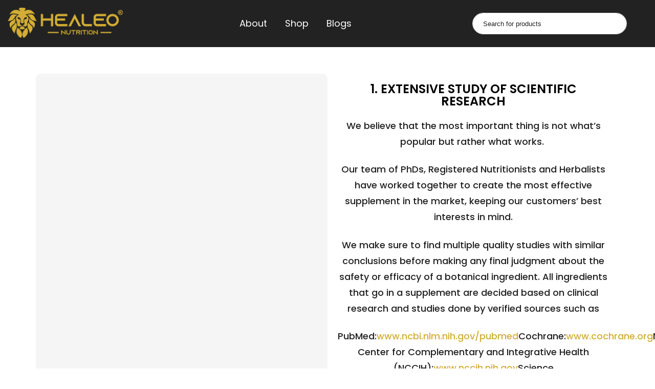

--- FILE ---
content_type: text/css
request_url: https://healeo.in/cdn/shop/t/59/assets/style.min.css?v=74480879499211437621743772094
body_size: 41846
content:
@font-face {
	font-family: iconKalles;
	font-display: swap;
	src: url(iconKalles.ttf?1945) format('truetype'), url(iconKalles.woff?1945) format('woff'), url(iconKalles.svg?1945#iconKalles) format('svg');
	font-weight: 400;
	font-style: normal
}

.iccl {
	font-family: iconKalles;
	-moz-osx-font-smoothing: grayscale;
	-webkit-font-smoothing: antialiased;
	display: inline-block;
	font-style: normal;
	font-variant: normal;
	text-rendering: auto;
	line-height: 1
}

.iccl-edit:before {
	content: "\e915"
}

.iccl-feather:before {
	content: "\e916"
}

.iccl-grid:before {
	content: "\e917"
}

.iccl-home:before {
	content: "\e918"
}

.iccl-menu:before {
	content: "\e919"
}

.iccl-sidebar:before {
	content: "\e91a"
}

.iccl-trello:before {
	content: "\e91b"
}

.iccl-x2:before {
	content: "\e913"
}

.iccl-x:before {
	content: "\e90c"
}

.iccl-search:before {
	content: "\e914"
}

.iccl-cart:before {
	content: "\e903"
}

.iccl-eye:before {
	content: "\e904"
}

.iccl-user:before {
	content: "\e90e"
}

.iccl-heart:before {
	content: "\e907"
}

.iccl-heart2:before {
	content: "\e908"
}

.iccl-eye2:before {
	content: "\e911"
}

.iccl-settings:before {
	content: "\e90d"
}

.iccl-box:before {
	content: "\e902"
}

.iccl-filter:before {
	content: "\e905"
}

.iccl-filter2:before {
	content: "\e906"
}

.iccl-info:before {
	content: "\e912"
}

.iccl-link:before {
	content: "\e909"
}

.iccl-link2:before {
	content: "\e90a"
}

.iccl-moreh:before {
	content: "\e90b"
}

.iccl-video:before {
	content: "\e90f"
}

.iccl-zoom:before {
	content: "\e910"
}

.iccl-bell:before {
	content: "\e900"
}

.iccl-belloff:before {
	content: "\e901"
}

@font-face {
	font-family: fakalles;
	font-display: swap;
	src: url(fakalles.eot?54471312);
	src: url(fakalles.eot?54471312#iefix) format('embedded-opentype'), url(fakalles.woff2?54471312) format('woff2'), url(fakalles.woff?54471312) format('woff'), url(fakalles.ttf?54471312) format('truetype'), url(fakalles.svg?54471312#fakalles) format('svg');
	font-weight: 400;
	font-style: normal
}

.facl {
	display: inline-block;
	font: 14px/1 fakalles;
	font-size: inherit;
	text-rendering: auto;
	-webkit-font-smoothing: antialiased;
	-moz-osx-font-smoothing: grayscale
}

.facl-star:before {
	content: '\e800'
}

.facl-search:before {
	content: '\e801'
}

.facl-star-empty:before {
	content: '\e802'
}

.facl-star-half:before {
	content: '\e803'
}

.facl-heart:before {
	content: '\e804'
}

.facl-heart-o:before {
	content: '\e805'
}

.facl-mail:before {
	content: '\e806'
}

.facl-user:before {
	content: '\e807'
}

.facl-eye:before {
	content: '\e808'
}

.facl-eye-off:before {
	content: '\e809'
}

.facl-plus:before {
	content: '\e80a'
}

.facl-minus:before {
	content: '\e80b'
}

.facl-ok:before {
	content: '\e80c'
}

.facl-cancel:before {
	content: '\e80d'
}

.facl-edit:before {
	content: '\e80e'
}

.facl-cog:before {
	content: '\e80f'
}

.facl-basket:before {
	content: '\e810'
}

.facl-comment:before {
	content: '\e811'
}

.facl-comments:before {
	content: '\e812'
}

.facl-tags:before {
	content: '\e813'
}

.facl-tag:before {
	content: '\e814'
}

.facl-attention:before {
	content: '\e815'
}

.facl-twitter:before {
	content: '\f099'
}

.facl-facebook:before {
	content: '\f09a'
}

.facl-pinterest-circled:before {
	content: '\f0d2'
}

.facl-gplus:before {
	content: '\f0d5'
}

.facl-mail-alt:before {
	content: '\f0e0'
}

.facl-linkedin:before {
	content: '\f0e1'
}

.facl-comment-o:before {
	content: '\f0e5'
}

.facl-comments-o:before {
	content: '\f0e6'
}

.facl-angle-left:before {
	content: '\f104'
}

.facl-angle-right:before {
	content: '\f105'
}

.facl-angle-up:before {
	content: '\f106'
}

.facl-angle-down:before {
	content: '\f107'
}

.facl-quote-left:before {
	content: '\f10d'
}

.facl-star-half-alt:before {
	content: '\f123'
}

.facl-help:before {
	content: '\f128'
}

.facl-info:before {
	content: '\f129'
}

.facl-youtube-play:before {
	content: '\f16a'
}

.facl-instagram:before {
	content: '\f16d'
}

.facl-tumblr:before {
	content: '\f173'
}

.facl-left:before {
	content: '\f177'
}

.facl-right:before {
	content: '\f178'
}

.facl-dribbble:before {
	content: '\f17d'
}

.facl-vkontakte:before {
	content: '\f189'
}

.facl-behance:before {
	content: '\f1b4'
}

.facl-soundcloud:before {
	content: '\f1be'
}

.facl-vine:before {
	content: '\f1ca'
}

.facl-sliders:before {
	content: '\f1de'
}

.facl-cart-plus:before {
	content: '\f217'
}

.facl-cart-arrow-down:before {
	content: '\f218'
}

.facl-street-view:before {
	content: '\f21d'
}

.facl-pinterest:before {
	content: '\f231'
}

.facl-whatsapp:before {
	content: '\f232'
}

.facl-commenting:before {
	content: '\f27a'
}

.facl-commenting-o:before {
	content: '\f27b'
}

.facl-vimeo:before {
	content: '\f27d'
}

.facl-shopping-bag:before {
	content: '\f290'
}

.facl-shopping-basket:before {
	content: '\f291'
}

.facl-user-o:before {
	content: '\f2c0'
}

.facl-telegram:before {
	content: '\f2c6'
}

.rtl_true .quote_rating .facl-star-half {
	-webkit-transform: rotate(145deg);
	transform: rotate(145deg)
}

.quote_rating .facl-star-half:before {
	position: absolute;
	left: 0;
	top: 0
}

.quote_rating .facl-star-half:after {
	content: '\e800';
	color: #dedede
}

@font-face {
	font-family: Pe-icon-7-stroke;
	font-display: swap;
	src: url(Pe-icon-7-stroke.eot?d7yf1v);
	src: url(Pe-icon-7-stroke.eot?#iefixd7yf1v) format('embedded-opentype'), url(Pe-icon-7-stroke.woff?d7yf1v) format('woff'), url(Pe-icon-7-stroke.ttf?d7yf1v) format('truetype'), url(Pe-icon-7-stroke.svg?d7yf1v#Pe-icon-7-stroke) format('svg');
	font-weight: 400;
	font-style: normal
}

.pegk {
	display: inline-block;
	font-family: Pe-icon-7-stroke;
	speak: none;
	font-style: normal;
	font-weight: 400;
	font-variant: normal;
	text-transform: none;
	line-height: 1;
	-webkit-font-smoothing: antialiased;
	-moz-osx-font-smoothing: grayscale
}

.pe-7s-album:before {
	content: "\e6aa"
}

.pe-7s-arc:before {
	content: "\e6ab"
}

.pe-7s-back-2:before {
	content: "\e6ac"
}

.pe-7s-bandaid:before {
	content: "\e6ad"
}

.pe-7s-car:before {
	content: "\e6ae"
}

.pe-7s-diamond:before {
	content: "\e6af"
}

.pe-7s-door-lock:before {
	content: "\e6b0"
}

.pe-7s-eyedropper:before {
	content: "\e6b1"
}

.pe-7s-female:before {
	content: "\e6b2"
}

.pe-7s-gym:before {
	content: "\e6b3"
}

.pe-7s-hammer:before {
	content: "\e6b4"
}

.pe-7s-headphones:before {
	content: "\e6b5"
}

.pe-7s-helm:before {
	content: "\e6b6"
}

.pe-7s-hourglass:before {
	content: "\e6b7"
}

.pe-7s-leaf:before {
	content: "\e6b8"
}

.pe-7s-magic-wand:before {
	content: "\e6b9"
}

.pe-7s-male:before {
	content: "\e6ba"
}

.pe-7s-map-2:before {
	content: "\e6bb"
}

.pe-7s-next-2:before {
	content: "\e6bc"
}

.pe-7s-paint-bucket:before {
	content: "\e6bd"
}

.pe-7s-pendrive:before {
	content: "\e6be"
}

.pe-7s-photo:before {
	content: "\e6bf"
}

.pe-7s-piggy:before {
	content: "\e6c0"
}

.pe-7s-plugin:before {
	content: "\e6c1"
}

.pe-7s-refresh-2:before {
	content: "\e6c2"
}

.pe-7s-rocket:before {
	content: "\e6c3"
}

.pe-7s-settings:before {
	content: "\e6c4"
}

.pe-7s-shield:before {
	content: "\e6c5"
}

.pe-7s-smile:before {
	content: "\e6c6"
}

.pe-7s-usb:before {
	content: "\e6c7"
}

.pe-7s-vector:before {
	content: "\e6c8"
}

.pe-7s-wine:before {
	content: "\e6c9"
}

.pe-7s-cloud-upload:before {
	content: "\e68a"
}

.pe-7s-cash:before {
	content: "\e68c"
}

.pe-7s-close:before {
	content: "\e680"
}

.pe-7s-bluetooth:before {
	content: "\e68d"
}

.pe-7s-cloud-download:before {
	content: "\e68b"
}

.pe-7s-way:before {
	content: "\e68e"
}

.pe-7s-close-circle:before {
	content: "\e681"
}

.pe-7s-id:before {
	content: "\e68f"
}

.pe-7s-angle-up:before {
	content: "\e682"
}

.pe-7s-wristwatch:before {
	content: "\e690"
}

.pe-7s-angle-up-circle:before {
	content: "\e683"
}

.pe-7s-world:before {
	content: "\e691"
}

.pe-7s-angle-right:before {
	content: "\e684"
}

.pe-7s-volume:before {
	content: "\e692"
}

.pe-7s-angle-right-circle:before {
	content: "\e685"
}

.pe-7s-users:before {
	content: "\e693"
}

.pe-7s-angle-left:before {
	content: "\e686"
}

.pe-7s-user-female:before {
	content: "\e694"
}

.pe-7s-angle-left-circle:before {
	content: "\e687"
}

.pe-7s-up-arrow:before {
	content: "\e695"
}

.pe-7s-angle-down:before {
	content: "\e688"
}

.pe-7s-switch:before {
	content: "\e696"
}

.pe-7s-angle-down-circle:before {
	content: "\e689"
}

.pe-7s-scissors:before {
	content: "\e697"
}

.pe-7s-wallet:before {
	content: "\e600"
}

.pe-7s-safe:before {
	content: "\e698"
}

.pe-7s-volume2:before {
	content: "\e601"
}

.pe-7s-volume1:before {
	content: "\e602"
}

.pe-7s-voicemail:before {
	content: "\e603"
}

.pe-7s-video:before {
	content: "\e604"
}

.pe-7s-user:before {
	content: "\e605"
}

.pe-7s-upload:before {
	content: "\e606"
}

.pe-7s-unlock:before {
	content: "\e607"
}

.pe-7s-umbrella:before {
	content: "\e608"
}

.pe-7s-trash:before {
	content: "\e609"
}

.pe-7s-tools:before {
	content: "\e60a"
}

.pe-7s-timer:before {
	content: "\e60b"
}

.pe-7s-ticket:before {
	content: "\e60c"
}

.pe-7s-target:before {
	content: "\e60d"
}

.pe-7s-sun:before {
	content: "\e60e"
}

.pe-7s-study:before {
	content: "\e60f"
}

.pe-7s-stopwatch:before {
	content: "\e610"
}

.pe-7s-star:before {
	content: "\e611"
}

.pe-7s-speaker:before {
	content: "\e612"
}

.pe-7s-signal:before {
	content: "\e613"
}

.pe-7s-shuffle:before {
	content: "\e614"
}

.pe-7s-shopbag:before {
	content: "\e615"
}

.pe-7s-share:before {
	content: "\e616"
}

.pe-7s-server:before {
	content: "\e617"
}

.pe-7s-search:before {
	content: "\e618"
}

.pe-7s-film:before {
	content: "\e6a5"
}

.pe-7s-science:before {
	content: "\e619"
}

.pe-7s-disk:before {
	content: "\e6a6"
}

.pe-7s-ribbon:before {
	content: "\e61a"
}

.pe-7s-repeat:before {
	content: "\e61b"
}

.pe-7s-refresh:before {
	content: "\e61c"
}

.pe-7s-add-user:before {
	content: "\e6a9"
}

.pe-7s-refresh-cloud:before {
	content: "\e61d"
}

.pe-7s-paperclip:before {
	content: "\e69c"
}

.pe-7s-radio:before {
	content: "\e61e"
}

.pe-7s-note2:before {
	content: "\e69d"
}

.pe-7s-print:before {
	content: "\e61f"
}

.pe-7s-network:before {
	content: "\e69e"
}

.pe-7s-prev:before {
	content: "\e620"
}

.pe-7s-mute:before {
	content: "\e69f"
}

.pe-7s-power:before {
	content: "\e621"
}

.pe-7s-medal:before {
	content: "\e6a0"
}

.pe-7s-portfolio:before {
	content: "\e622"
}

.pe-7s-like2:before {
	content: "\e6a1"
}

.pe-7s-plus:before {
	content: "\e623"
}

.pe-7s-left-arrow:before {
	content: "\e6a2"
}

.pe-7s-play:before {
	content: "\e624"
}

.pe-7s-key:before {
	content: "\e6a3"
}

.pe-7s-plane:before {
	content: "\e625"
}

.pe-7s-joy:before {
	content: "\e6a4"
}

.pe-7s-photo-gallery:before {
	content: "\e626"
}

.pe-7s-pin:before {
	content: "\e69b"
}

.pe-7s-phone:before {
	content: "\e627"
}

.pe-7s-plug:before {
	content: "\e69a"
}

.pe-7s-pen:before {
	content: "\e628"
}

.pe-7s-right-arrow:before {
	content: "\e699"
}

.pe-7s-paper-plane:before {
	content: "\e629"
}

.pe-7s-delete-user:before {
	content: "\e6a7"
}

.pe-7s-paint:before {
	content: "\e62a"
}

.pe-7s-bottom-arrow:before {
	content: "\e6a8"
}

.pe-7s-notebook:before {
	content: "\e62b"
}

.pe-7s-note:before {
	content: "\e62c"
}

.pe-7s-next:before {
	content: "\e62d"
}

.pe-7s-news-paper:before {
	content: "\e62e"
}

.pe-7s-musiclist:before {
	content: "\e62f"
}

.pe-7s-music:before {
	content: "\e630"
}

.pe-7s-mouse:before {
	content: "\e631"
}

.pe-7s-more:before {
	content: "\e632"
}

.pe-7s-moon:before {
	content: "\e633"
}

.pe-7s-monitor:before {
	content: "\e634"
}

.pe-7s-micro:before {
	content: "\e635"
}

.pe-7s-menu:before {
	content: "\e636"
}

.pe-7s-map:before {
	content: "\e637"
}

.pe-7s-map-marker:before {
	content: "\e638"
}

.pe-7s-mail:before {
	content: "\e639"
}

.pe-7s-mail-open:before {
	content: "\e63a"
}

.pe-7s-mail-open-file:before {
	content: "\e63b"
}

.pe-7s-magnet:before {
	content: "\e63c"
}

.pe-7s-loop:before {
	content: "\e63d"
}

.pe-7s-look:before {
	content: "\e63e"
}

.pe-7s-lock:before {
	content: "\e63f"
}

.pe-7s-lintern:before {
	content: "\e640"
}

.pe-7s-link:before {
	content: "\e641"
}

.pe-7s-like:before {
	content: "\e642"
}

.pe-7s-light:before {
	content: "\e643"
}

.pe-7s-less:before {
	content: "\e644"
}

.pe-7s-keypad:before {
	content: "\e645"
}

.pe-7s-junk:before {
	content: "\e646"
}

.pe-7s-info:before {
	content: "\e647"
}

.pe-7s-home:before {
	content: "\e648"
}

.pe-7s-help2:before {
	content: "\e649"
}

.pe-7s-help1:before {
	content: "\e64a"
}

.pe-7s-graph3:before {
	content: "\e64b"
}

.pe-7s-graph2:before {
	content: "\e64c"
}

.pe-7s-graph1:before {
	content: "\e64d"
}

.pe-7s-graph:before {
	content: "\e64e"
}

.pe-7s-global:before {
	content: "\e64f"
}

.pe-7s-gleam:before {
	content: "\e650"
}

.pe-7s-glasses:before {
	content: "\e651"
}

.pe-7s-gift:before {
	content: "\e652"
}

.pe-7s-folder:before {
	content: "\e653"
}

.pe-7s-flag:before {
	content: "\e654"
}

.pe-7s-filter:before {
	content: "\e655"
}

.pe-7s-file:before {
	content: "\e656"
}

.pe-7s-expand1:before {
	content: "\e657"
}

.pe-7s-exapnd2:before {
	content: "\e658"
}

.pe-7s-edit:before {
	content: "\e659"
}

.pe-7s-drop:before {
	content: "\e65a"
}

.pe-7s-drawer:before {
	content: "\e65b"
}

.pe-7s-download:before {
	content: "\e65c"
}

.pe-7s-display2:before {
	content: "\e65d"
}

.pe-7s-display1:before {
	content: "\e65e"
}

.pe-7s-diskette:before {
	content: "\e65f"
}

.pe-7s-date:before {
	content: "\e660"
}

.pe-7s-cup:before {
	content: "\e661"
}

.pe-7s-culture:before {
	content: "\e662"
}

.pe-7s-crop:before {
	content: "\e663"
}

.pe-7s-credit:before {
	content: "\e664"
}

.pe-7s-copy-file:before {
	content: "\e665"
}

.pe-7s-config:before {
	content: "\e666"
}

.pe-7s-compass:before {
	content: "\e667"
}

.pe-7s-comment:before {
	content: "\e668"
}

.pe-7s-coffee:before {
	content: "\e669"
}

.pe-7s-cloud:before {
	content: "\e66a"
}

.pe-7s-clock:before {
	content: "\e66b"
}

.pe-7s-check:before {
	content: "\e66c"
}

.pe-7s-chat:before {
	content: "\e66d"
}

.pe-7s-cart:before {
	content: "\e66e"
}

.pe-7s-camera:before {
	content: "\e66f"
}

.pe-7s-call:before {
	content: "\e670"
}

.pe-7s-calculator:before {
	content: "\e671"
}

.pe-7s-browser:before {
	content: "\e672"
}

.pe-7s-box2:before {
	content: "\e673"
}

.pe-7s-box1:before {
	content: "\e674"
}

.pe-7s-bookmarks:before {
	content: "\e675"
}

.pe-7s-bicycle:before {
	content: "\e676"
}

.pe-7s-bell:before {
	content: "\e677"
}

.pe-7s-battery:before {
	content: "\e678"
}

.pe-7s-ball:before {
	content: "\e679"
}

.pe-7s-back:before {
	content: "\e67a"
}

.pe-7s-attention:before {
	content: "\e67b"
}

.pe-7s-anchor:before {
	content: "\e67c"
}

.pe-7s-albums:before {
	content: "\e67d"
}

.pe-7s-alarm:before {
	content: "\e67e"
}

.pe-7s-airplay:before {
	content: "\e67f"
}

.far {
	font-weight: 400 !important
}

.nt_js_lz.lazyloadt4sed {
	display: none
}

[class*=bg_color_] {
	font-size: 0;
	background-color: #e5e5e5
}

.bg_color_cyan {
	background-color: #25bdb0
}

.bg_color_pink {
	background-color: #fcc6de
}

.bg_color_black {
	background-color: #000
}

.bg_color_grey {
	background-color: #ccc
}

.bg_color_green {
	background-color: #e1eb78
}

.bg_color_sliver {
	background-color: #f2f2f2
}

.bg_color_blue {
	background-color: #a8bcd4
}

.bg_color_purple {
	background-color: #7e0b80
}

.bg_color_white {
	background-color: #fff;
	border: 1px solid #ddd
}

.bg_color_red {
	background-color: #f63400
}

.bg_color_brown {
	background-color: #ad8111
}

.bg_color_gold {
	background-color: #cea525
}

.bg_color_beige {
	background-color: #f0deba
}

.bg_color_gray {
	background-color: #bfbfbf
}

.bg_color_orange {
	background-color: #ff7900
}

.bg_color_yellow {
	background-color: #dcdb79
}

.bg_color_navy {
	background-color: #001f3f
}

.bg_color_aqua {
	background-color: #7fdbff
}

.bg_color_teal {
	background-color: #39cccc
}

.bg_color_gun-smoke {
	background-color: #12221f
}

.bg_color_olive {
	background-color: olive
}

.bg_color_lime {
	background-color: #0f0
}

.bg_color_rose-gold {
	background-color: #fcdbd6
}

.bg_color_clear {
	background-color: #caf6ea
}

.bg_color_maroon {
	background-color: maroon
}

.bg_color_ivory {
	background-color: ivory
}

.bg_color_lavenderblush {
	background-color: #b0e0e6
}

.bg_color_powderblue {
	background-color: #f012be
}

.bg_color_darkgreen {
	background-color: #006400
}

.bg_color_saddlebrown {
	background-color: #8b4513
}

.bg_color_lightcoral {
	background-color: #f08080
}

.bg_color_palevioletred {
	background-color: #db7093
}

.bg_color_chocolate {
	background-color: #d2691e
}

.bg_color_darkolivegreen {
	background-color: #556b2f
}

.bg_color_darkred {
	background-color: #8b0000
}

.bg_color_mediumaquamarine {
	background-color: #66cdaa
}

.bg_color_sandybrown {
	background-color: #f4a460
}

.bg_color_darkslategray {
	background-color: #2f4f4f
}

.bg_color_salmon {
	background-color: salmon
}

.bg_color_slateblue {
	background-color: #6a5acd
}

.bg_color_lightgray {
	background-color: #d3d3d3
}

.bg_color_lemonchiffon {
	background-color: #fffacd
}

.bg_color_thistle {
	background-color: #d8bfd8
}

.bg_color_wheat {
	background-color: wheat
}

.bg_color_lightsalmon {
	background-color: #ffa07a
}

.bg_color_hotpink {
	background-color: #ff69b4
}

.bg_color_lawngreen {
	background-color: #7cfc00
}

.bg_color_snow {
	background-color: snow
}

.bg_color_darkslateblue {
	background-color: #483d8b
}

.bg_color_coral {
	background-color: coral
}

.bg_color_limegreen {
	background-color: #32cd32
}

.bg_color_lightgrey {
	background-color: #d3d3d3
}

.bg_color_royalblue {
	background-color: #4169e1
}

.bg_color_dimgrey {
	background-color: #696969
}

.bg_color_lightseagreen {
	background-color: #20b2aa
}

.bg_color_skyblue {
	background-color: #87ceeb
}

.bg_color_orchid {
	background-color: orchid
}

.bg_color_darksalmon {
	background-color: #e9967a
}

.bg_color_darkorchid {
	background-color: #9932cc
}

.bg_color_cornflowerblue {
	background-color: #6495ed
}

.bg_color_cornsilk {
	background-color: #fff8dc
}

.bg_color_lightslategrey {
	background-color: #789
}

.bg_color_whitesmoke {
	background-color: #f5f5f5
}

.bg_color_seagreen {
	background-color: #2e8b57
}

.bg_color_crimson {
	background-color: #dc143c
}

.bg_color_azure {
	background-color: azure
}

.bg_color_paleturquoise {
	background-color: #afeeee
}

.bg_color_darkkhaki {
	background-color: #bdb76b
}

.bg_color_mediumvioletred {
	background-color: #c71585
}

.bg_color_lightgoldenrodyellow {
	background-color: #fafad2
}

.bg_color_violet {
	background-color: violet
}

.bg_color_peachpuff {
	background-color: #ffdab9
}

.bg_color_steelblue {
	background-color: #4682b4
}

.bg_color_blanchedalmond {
	background-color: #ffebcd
}

.bg_color_moccasin {
	background-color: #ffe4b5
}

.bg_color_antiquewhite {
	background-color: #faebd7
}

.bg_color_mediumturquoise {
	background-color: #48d1cc
}

.bg_color_lightskyblue {
	background-color: #87cefa
}

.bg_color_darkorange {
	background-color: #ff8c00
}

.bg_color_darkblue {
	background-color: #00008b
}

.bg_color_springgreen {
	background-color: #00ff7f
}

.bg_color_lavender {
	background-color: #e6e6fa
}

.bg_color_mediumpurple {
	background-color: #9370db
}

.bg_color_deepskyblue {
	background-color: #00bfff
}

.bg_color_mintcream {
	background-color: #f5fffa
}

.bg_color_deeppink {
	background-color: #ff1493
}

.bg_color_darkseagreen {
	background-color: #8fbc8f
}

.bg_color_papayawhip {
	background-color: #ffefd5
}

.bg_color_orangered {
	background-color: #ff4500
}

.bg_color_tomato {
	background-color: tomato
}

.bg_color_navajowhite {
	background-color: #ffdead
}

.bg_color_mediumorchid {
	background-color: #ba55d3
}

.bg_color_ghostwhite {
	background-color: #f8f8ff
}

.bg_color_slategrey {
	background-color: #708090
}

.bg_color_forestgreen {
	background-color: #228b22
}

.bg_color_dodgerblue {
	background-color: #1e90ff
}

.bg_color_linen {
	background-color: linen
}

.bg_color_blueviolet {
	background-color: #8a2be2
}

.bg_color_gainsboro {
	background-color: #dcdcdc
}

.bg_color_lightgreen {
	background-color: #90ee90
}

.bg_color_chartreuse {
	background-color: #7fff00
}

.bg_color_mistyrose {
	background-color: #ffe4e1
}

.bg_color_darkgray {
	background-color: #a9a9a9
}

.bg_color_peru {
	background-color: peru
}

.bg_color_tan {
	background-color: tan
}

.bg_color_palegreen {
	background-color: #98fb98
}

.bg_color_rebeccapurple {
	background-color: #639
}

.bg_color_darkcyan {
	background-color: #008b8b
}

.bg_color_oldlace {
	background-color: #fdf5e6
}

.bg_color_rosybrown {
	background-color: #bc8f8f
}

.bg_color_darkslategrey {
	background-color: #2f4f4f
}

.bg_color_lightslategray {
	background-color: #789
}

.bg_color_turquoise {
	background-color: #40e0d0
}

.bg_color_darkgoldenrod {
	background-color: #b8860b
}

.bg_color_honeydew {
	background-color: #f0fff0
}

.bg_color_mediumslateblue {
	background-color: #7b68ee
}

.bg_color_mediumspringgreen {
	background-color: #00fa9a
}

.bg_color_plum {
	background-color: plum
}

.bg_color_darkgrey {
	background-color: #a9a9a9
}

.bg_color_slategray {
	background-color: #708090
}

.bg_color_darkmagenta {
	background-color: #8b008b
}

.bg_color_lightblue {
	background-color: #add8e6
}

.bg_color_floralwhite {
	background-color: #fffaf0
}

.bg_color_dimgray {
	background-color: #696969
}

.bg_color_greenyellow {
	background-color: #adff2f
}

.bg_color_fuchsia {
	background-color: #f0f
}

.bg_color_cadetblue {
	background-color: #5f9ea0
}

.bg_color_yellowgreen {
	background-color: #9acd32
}

.bg_color_darkviolet {
	background-color: #9400d3
}

.bg_color_sienna {
	background-color: sienna
}

.bg_color_lightpink {
	background-color: #ffb6c1
}

.bg_color_mediumblue {
	background-color: #0000cd
}

.bg_color_bisque {
	background-color: bisque
}

.bg_color_aquamarine {
	background-color: #7fffd4
}

.bg_color_palegoldenrod {
	background-color: #eee8aa
}

.bg_color_aliceblue {
	background-color: #f0f8ff
}

.bg_color_olivedrab {
	background-color: #6b8e23
}

.bg_color_indigo {
	background-color: indigo
}

.bg_color_lightcyan {
	background-color: #e0ffff
}

.bg_color_midnightblue {
	background-color: #191970
}

.bg_color_khaki {
	background-color: khaki
}

.bg_color_burlywood {
	background-color: #deb887
}

.bg_color_lightyellow {
	background-color: #ffffe0
}

.bg_color_lightsteelblue {
	background-color: #b0c4de
}

.bg_color_goldenrod {
	background-color: #daa520
}

.bg_color_darkturquoise {
	background-color: #00ced1
}

.bg_color_magenta {
	background-color: #f0f
}

.bg_color_seashell {
	background-color: #fff5ee
}

.bg_color_indianred {
	background-color: #cd5c5c
}

.bg_color_mediumseagreen {
	background-color: #3cb371
}

.bg_color_firebrick {
	background-color: #b22222
}

.lazy_icons .flickityt4s-button {
	visibility: visible
}

#ntheader .ntheader_wrapper {
	position: relative;
	top: 0;
	right: 0;
	left: 0;
	z-index: 390;
	backface-visibility: hidden;
	-webkit-backface-visibility: hidden
}

#ntheader.sticky_prepared.live_stuck .ntheader_wrapper {
	visibility: visible;
	opacity: 1;
	position: fixed;
	-webkit-box-shadow: 0 1px 3px rgba(0, 0, 0, .1);
	box-shadow: 0 1px 3px rgba(0, 0, 0, .1);
	-webkit-animation: .6s animate_sticky;
	animation: .6s animate_sticky
}

#ntheader.live_stuck.ani_none .ntheader_wrapper {
	-webkit-animation: none;
	animation: none
}

.hide_scrolld_true #ntheader.sticky_prepared.live_stuck .ntheader_wrapper {
	position: absolute;
	box-shadow: none;
	-webkit-transform: translateY(-100%);
	transform: translateY(-100%);
	-webkit-animation: none;
	animation: none;
	transition: opacity .1s, visibility .1s, transform .3s, -webkit-transform .3s;
	will-change: transform, -webkit-transform
}

.hide_scrolld_true #ntheader.sticky_prepared.h_scroll_up .ntheader_wrapper {
	position: fixed;
	-webkit-transform: none;
	transform: none;
	-webkit-box-shadow: 0 1px 3px rgba(0, 0, 0, .1);
	box-shadow: 0 1px 3px rgba(0, 0, 0, .1)
}

#ntheader.live_stuck #shopify-section-header_banner,
#ntheader.live_stuck #shopify-section-header_top,
#ntheader.live_stuck .logo_mobile,
#ntheader.live_stuck .logo_normal {
	display: none
}

#ntheader.live_stuck .logo_sticky {
	display: inline-block
}

@-webkit-keyframes animate_sticky {
	from {
		-webkit-transform: translate3d(0, -100%, 0);
		transform: translate3d(0, -100%, 0)
	}

	to {
		-webkit-transform: none;
		transform: none
	}
}

@keyframes animate_sticky {
	from {
		-webkit-transform: translate3d(0, -100%, 0);
		transform: translate3d(0, -100%, 0)
	}

	to {
		-webkit-transform: none;
		transform: none
	}
}

.h_banner_close:after,
.h_banner_close:before {
	content: " ";
	width: 7px;
	height: 1px;
	position: absolute;
	left: 0;
	top: 50%;
	margin-top: -.5px;
	display: inline-block;
	background-color: #fff;
	-webkit-transition: background-color .2s ease-in-out, transform .2s ease-in-out;
	-moz-transition: background-color .2s ease-in-out, transform .2s ease-in-out;
	-o-transition: background-color .2s ease-in-out, transform .2s ease-in-out;
	transition: background-color .2s ease-in-out, transform .2s ease-in-out
}

.h_banner_close:hover:before,
.show_icon_true .h_banner_close:before {
	-webkit-transform: rotate(45deg);
	-moz-transform: rotate(45deg);
	-o-transform: rotate(45deg);
	-ms-transform: rotate(45deg);
	-sand-transform: rotate(45deg);
	transform: rotate(45deg)
}

.h_banner_close:hover:after,
.show_icon_true .h_banner_close:after {
	transform: rotate(-45deg);
	-webkit-transform: rotate(-45deg);
	-moz-transform: rotate(-45deg);
	-o-transform: rotate(-45deg);
	-ms-transform: rotate(-45deg);
	-sand-transform: rotate(-45deg)
}

.h_banner_close {
	-webkit-transition: .2s;
	-moz-transition: .2s;
	-o-transition: .2s;
	transition: .2s
}

.h_banner_close:focus,
.h_banner_close:hover {
	opacity: .6
}

.trs_stuck .nt_action>a,
.trs_stuck .nt_action>div>a,
.trs_stuck .nt_menu>li>a {
	transition: none
}

.show_icon_true .h_banner_close {
	font-size: 0;
	min-width: 20px;
	width: 20px;
	display: block
}

.show_icon_true .h_banner_close:after,
.show_icon_true .h_banner_close:before {
	width: 20px;
	height: 2px;
	margin-top: -1px
}

.nt_menu>li>div>div {
	min-width: 230px
}

.nt_menu>li>div>.sub-column-item {
	padding: 10px 0
}

.nt_menu div.menu-item>a,
.nt_menu ul li a {
	display: block;
	color: #878787;
	line-height: 1.5;
	padding: 14px 15px
}

.sub-column-item .sub-column>li a {
	padding: 10px 0
}

.nt_menu .sub-menu .sub-column-item {
	padding: 10px 15px
}

.nt_menu .sub-menu .sub-column-item>a {
	color: #222;
	text-transform: uppercase;
	font-weight: 500;
	font-size: 12px;
	padding: 13px 0;
	border-bottom: 1px solid #eee
}

.nt_menu .sub-menu .type_mn_link.sub-column-item>a:last-child {
	margin-top: -15px
}

.sub-column-item .sub-column {
	padding: 0
}

.nt_menu .type_list .sub-menu,
.nt_menu .type_mega .sub-menu {
	padding: 20px 15px;
	max-height: 75vh;
	overflow-y: auto
}

.type_list .prs_nav .pr_grid_item.nt_pr {
	margin-top: 0
}

.nt_menu>li .sub-menu {
	text-align: left;
	position: absolute;
	min-width: 250px;
	background: #fff;
	top: 100%;
	z-index: 10;
	padding: 0;
	box-shadow: 0 0 3px rgba(0, 0, 0, .15);
	-webkit-box-shadow: inset 0 0 0 1px #eaeaea, 0 5px 20px rgba(0, 0, 0, .15);
	box-shadow: inset 0 0 0 1px #eaeaea, 0 5px 20px rgba(0, 0, 0, .15);
	pointer-events: none
}

.nt_menu>li.type_dropdown .sub-menu {
	min-width: 260px;
	padding: 10px 0
}

.prs_nav .pr_grid_item.nt_pr {
	margin: 15px 0
}

.nt_menu>li.type_html>.sub-menu {
	padding: 20px 15px
}

.clhovermq .nt_menu div:hover>.sub-menu,
.clhovermq .nt_menu li.has-children-:hover>.sub-menu,
.clno-hovermq .nt_menu div.is_hover>.sub-menu,
.clno-hovermq .nt_menu li.has-children.is_hover>.sub-menu,
.nt_menu .has-children .has-children:hover>.sub-menu,
.nt_menu li.menu_item_hover>.sub-menu {
	opacity: 1;
	visibility: visible;
	pointer-events: auto
}

.nt_menu>li .sub-menu .sub-menu {
	left: 100%;
	top: 0
}

.nt_menu>li.pos_left .sub-menu .sub-menu {
	left: auto;
	right: 100%
}

.nt_menu>li.type_dropdown .sub-menu .has-children,
.nt_menu>li.type_dropdown .sub-menu .has-children>a {
	position: relative
}

.nt_menu>li.type_dropdown .sub-menu .has-children>a:after {
	right: 8px;
	position: absolute;
	color: rgba(82, 82, 82, .45);
	font-weight: 400;
	font-style: normal;
	font-size: 100%;
	font-family: fakalles;
	content: "\f105"
}

.nt_menu>li.pos_left .sub-menu .has-children>a:after {
	content: "\f104"
}

.nt_menu div.menu-item.is_hover>a,
.nt_menu div.menu-item>a:hover,
.nt_menu ul li a:hover,
.nt_menu ul li.is_hover a {
	color: #222
}

.nt_menu .sub-menu .sub-column-item>:last-child {
	border-bottom: 0
}

.hover_side_up .nt_menu>li>.sub-menu {
	-webkit-transform: translateY(15px) translateZ(0);
	transform: translateY(15px) translateZ(0);
	transition: opacity .2s, visibility .2s, transform .2s, -webkit-transform .2s
}

.clhovermq .hover_side_up .nt_menu>li.has-children-:hover>.sub-menu,
.clno-hovermq .nt_menu>li.has-children.is_hover>.sub-menu,
.hover_side_up .nt_menu>li.menu_item_hover>.sub-menu {
	-webkit-transform: none;
	transform: none
}

.lbc_nav {
	position: absolute;
	color: #fff;
	font-size: 9px;
	padding: 1px 7px 0;
	border-radius: 50px;
	top: 50%;
	line-height: 16px;
	background: #01bad4;
	transform: translateY(-50%);
	-moz-transform: translateY(-50%);
	-o-transform: translateY(-50%);
	-webkit-transform: translateY(-50%);
	-ms-transform: translateY(-50%);
	right: -5px;
	margin-top: -14px;
	-webkit-transition: opacity .3s ease-in-out;
	-moz-transition: opacity .3s ease-in-out;
	-o-transition: opacity .3s ease-in-out;
	transition: opacity .3s ease-in-out;
	opacity: 1
}

.sub-menu .lbc_nav {
	position: static;
	display: inline-block
}

.cats_menu>li {
	line-height: 1.4;
	border-bottom: 1px solid rgba(129, 129, 129, .15)
}

.cats_menu>li>a {
	padding: 12px 25px 12px 18px;
	color: #222;
	font-size: 14px;
	line-height: 20px
}

.cats_menu>li>a>i {
	color: rgba(82, 82, 82, .6)
}

.cats_menu>li.has-children>a:after {
	position: absolute;
	top: 50%;
	right: 20px;
	margin-top: -7px;
	font-size: 14px;
	line-height: 14px;
	content: "\f105";
	font-family: fakalles;
	margin-left: 4px;
	color: rgba(82, 82, 82, .45);
	font-weight: 400;
	font-style: normal
}

.cats_menu>li:hover>a {
	background-color: #f9f9f9;
	color: #494949
}

.header_categories .fa47-angle-down {
	font-style: normal;
	font-size: 16px;
	transition: transform .25s;
	transition: transform .25s, -webkit-transform .25s;
	backface-visibility: hidden;
	-webkit-backface-visibility: hidden
}

.header_categories:hover .fa47-angle-down {
	-webkit-transform: rotate(-180deg);
	transform: rotate(-180deg)
}

.has_ntcanvas.has_fk_canvas .mfp-content {
	transition: transform .5s cubic-bezier(.77, .2, .05, 1)
}

.has_ntcanvas.has_fk_canvas .mfp-wrap {
	display: none !important
}

.banner_nav {
	padding: 13px 0
}

.banner_nav:hover a {
	background-color: transparent !important
}

.banner_nav img {
	transition: transform .5s cubic-bezier(0, 0, .44, 1.18);
	transition: transform .5s cubic-bezier(0, 0, .44, 1.18), -webkit-transform .5s cubic-bezier(0, 0, .44, 1.18)
}

.banner_nav:hover img {
	-webkit-transform: scale(1.09);
	transform: scale(1.09)
}

.nt_pr.nt-swatched .back-img {
	display: none
}

.nt_swatches_on_grid {
	margin: 0 -3px
}

.swatch__list--item {
	margin: 3px;
	border: 1px solid #ddd;
	padding: 2px
}

.swatch__list--item.nt_swatch_on_bg {
	cursor: pointer
}

.swatch__value {
	display: block;
	width: 24px;
	height: 24px;
	text-align: center;
	background-position: center center !important;
	background-repeat: no-repeat !important;
	background-size: cover !important
}

.swatch__value[data-bg] {
	opacity: 0;
	visibility: visible;
	transition: .3s ease-in-out;
	-webkit-transition: .3s ease-in-out
}

.swatch__value.lazyloadt4sed[data-bg] {
	visibility: visible;
	opacity: 1
}

.swatch_list_size_small .swatch__list--item {
	padding: 1px
}

.swatch_list_size_small .swatch__list--item .swatch__value {
	width: 16px;
	height: 16px
}

.swatch_list_size_large .swatch__list--item .swatch__value {
	width: 45px;
	height: 45px
}

.swatch_style_rounded .swatch__list .swatch__list--item,
.swatch_style_rounded .swatch__list .swatch__value {
	border-radius: 50%
}

.swatch__list--item.current-swatch {
	background-color: #333;
	border-color: #333
}

.swatch__list--nt {
	opacity: 0
}

.sp-single .product-images .p-thumb .flickityt4s-enabled {
	z-index: 2
}

.p-thumb {
	z-index: 1
}

.p_group_btns {
	z-index: 4
}

.nt_labels {
	top: -15px;
	right: -15px;
	z-index: 4;
	transform: scale(.6);
	-webkit-transform: scale(.6);
	transform-origin: 100% 0;
	-webkit-transform-origin: 100% 0
}

.rtl_true .nt_labels {
	transform-origin: 0 0;
	-webkit-transform-origin: 0 0
}

.nt_label {
	background-color: #e5e5e5;
	display: -ms-flexbox;
	display: flex;
	-ms-flex-align: center;
	align-items: center;
	-ms-flex-pack: center;
	justify-content: center;
	z-index: 20;
	height: 20px;
	width: 30px;
	font-size: 8px;
	-webkit-backface-visibility: hidden;
	backface-visibility: hidden
}

.label_style_rectangular .nt_labels {
	display: -ms-inline-flexbox;
	display: inline-flex;
	-ms-flex-direction: column;
	flex-direction: column;
	-ms-flex-align: end;
	align-items: flex-end;
	-ms-flex-pack: center;
	justify-content: center;
	max-width: 90%
}

.label_style_rectangular .nt_label {
	height: auto;
	width: auto;
	padding: .5px 6px;
	min-width: 60px;
	font-size: 14px
}

.label_style_rounded .nt_labels {
	transform: scale(.5);
	-webkit-transform: scale(.5)
}

#nt_search_canvas .onsale.nt_label,
.product_list_widget .onsale.nt_label {
	width: auto;
	height: auto;
	color: #fff;
	display: inline-block;
	padding: 2px 4px;
	border-radius: 2px;
	font-size: 10px;
	margin: 5px
}

.label_style_rounded .nt_label {
	height: 60px;
	width: 60px;
	font-size: 14px;
	border-radius: 50%
}

.nt_label+.nt_label {
	margin-top: 5px
}

.hover_button {
	max-width: 100%;
	padding: 0 5px;
	top: 40%;
	left: 50%;
	-webkit-transform: translate(-50%, -50%);
	transform: translate(-50%, -50%);
	z-index: 50;
	white-space: nowrap;
	opacity: 0;
	visibility: hidden
}

.hover_button .nt_add_qv,
.hover_button .pr_atc {
	font-size: 0;
	margin: 2.5px 0;
	-webkit-box-shadow: 1px 1px 1px rgba(0, 0, 0, .1);
	box-shadow: 1px 1px 1px rgba(0, 0, 0, .1);
	padding: 15px
}

.hover_button .nt_add_qv i,
.hover_button .pr_atc i {
	font-weight: 600;
	font-size: 18px
}

.product-image a.db:before {
	content: '';
	position: absolute;
	left: 0;
	top: 0;
	width: 100%;
	height: 100%;
	background: rgba(0, 0, 0, .1);
	z-index: 1;
	transition: .5s
}

.pr_wr_dcimg:hover .pr_deal_dt,
.product-image .product-attr,
.product-image a.db:before,
.product-image a.nt_w_login,
.product-image a.wishlistadd {
	opacity: 0;
	visibility: hidden
}

.nt_labels,
.product-image:hover .nt_add_cp>a,
.product-image:hover .product-attr,
.product-image:hover .product-image-flip .back,
.product-image:hover a.db:before,
.product-image:hover a.nt_w_login,
.product-image:hover a.wishlistadd {
	opacity: 1;
	visibility: visible;
	-webkit-transition: opacity .3s ease-in-out;
	-moz-transition: opacity .3s ease-in-out;
	-o-transition: opacity .3s ease-in-out;
	transition: opacity .3s ease-in-out
}

.product-image .nt_add_qv:hover,
.product-image .pr_atc:hover {
	background: #222;
	color: #fff
}

.product-image .nt_add_cp,
.product-image .nt_add_w {
	z-index: 40;
	left: 12px;
	top: 12px
}

.product-image .nt_add_cp>a,
.product-image .nt_add_w>a {
	width: 20px;
	height: 22px;
	text-align: center;
	margin: 0;
	font-size: 18px;
	color: #fff;
	line-height: 1;
	opacity: 0;
	visibility: hidden;
	transition: .3s ease-in-out;
	-webkit-transition: .3s ease-in-out
}

.nt_add_cp i {
	font-size: 20px
}

.product-image .nt_add_w+.nt_add_cp {
	top: 40px
}

.product-image .product-attr {
	bottom: 5px;
	left: 10px;
	right: 10px;
	z-index: 2;
	text-shadow: -1px -1px 1px rgba(255, 255, 255, .1), 1px 1px 1px rgba(0, 0, 0, .15)
}

.pr_grid_item .product-image:hover .hover_button {
	opacity: 1;
	visibility: visible;
	top: 50%
}

.nt_pr .product-image .hover_img {
	-webkit-transition: opacity .5s, -webkit-transform 2s cubic-bezier(0, 0, .44, 1.18);
	transition: opacity .5s, transform 2s cubic-bezier(0, 0, .44, 1.18), -webkit-transform 2s cubic-bezier(0, 0, .44, 1.18)
}

.nt_pr:hover .product-image .hover_img {
	opacity: 1
}

.hover_img2 .nt_pr:hover .product-image .hover_img {
	transform: scale(1.09);
	-webkit-transform: scale(1.09)
}

.swatch__list_js.lazyloadt4s,
.swatch__list_js.lazyloadt4sing {
	background-image: url(lds-sw.svg?1945);
	background-size: 70px;
	background-repeat: no-repeat;
	background-position: center left;
	background-position-x: -8px
}

.row_pr_1.tc .swatch__list_js.lazyloadt4s,
.row_pr_1.tc .swatch__list_js.lazyloadt4sing {
	background-position: center !important
}

.dcp_cd_ip {
	opacity: 0;
	height: 0
}

.cat_grid_item__overlay.lazyloadt4sed,
.nt_bg_lz.pr_lazy_img.lazyloadt4sed,
.p-nav.p-nav-ready,
.pr_lazy_img.main-img.lazyloadt4sed,
.swatch__value.lazyloadt4sed,
.swatch__value_pr.lazyloadt4sed,
img.lz_op_ef.lazyloadt4sed {
	-webkit-animation: 1.25s cubic-bezier(.26, .54, .32, 1) forwards ani-fadeIn;
	animation: 1.25s cubic-bezier(.26, .54, .32, 1) forwards ani-fadeIn
}

.nt_shipping.nt_icon_circle .icon:not(.ship_img):before {
	content: '';
	position: absolute;
	top: 8px;
	left: 8px;
	right: 8px;
	bottom: 8px;
	background: #56cfe1;
	transition: .3s;
	-webkit-transform: scale(0);
	-ms-transform: scale(0);
	-o-transform: scale(0);
	transform: scale(0)
}

.nt_shipping.nt_icon_circle:hover .icon:not(.ship_img):before {
	-webkit-transform: scale(1);
	-ms-transform: scale(1);
	-o-transform: scale(1);
	transform: scale(1)
}

.nt_bg_lz.ship_img.lazyloadt4s:before,
.nt_bg_lz.ship_img.lazyloadt4sing:before {
	background-size: 30px
}

.wf-fakalles-n4-active .header_picker:after,
.wf-fakalles-n4-inactive .header_picker:after {
	content: '\f107';
	position: absolute;
	font-family: fakalles;
	right: 12px;
	top: 0;
	font-size: 16px;
	pointer-events: none;
	transition: transform .2s ease-in-out;
	transition: transform .2s ease-in-out, -webkit-transform .2s ease-in-out
}

.sortby_pick i {
	transition: transform .2s ease-in-out;
	transition: transform .2s ease-in-out, -webkit-transform .2s ease-in-out
}

.cat_sortby_js.opended .sortby_pick i,
.nt_lt_fake.opended .header_picker:after,
.style__simple .nt_lt_fake.opended>i {
	-webkit-transform: rotateZ(180deg);
	transform: rotateZ(180deg)
}

.nt_lt_fake ul {
	padding: 15px 0;
	width: 100%;
	top: 100%;
	top: calc(100% + 10px);
	top: -webkit-calc(100% + 10px);
	margin: 0;
	background-color: #fff;
	z-index: 40;
	box-shadow: 0 1px 5px 2px rgba(0, 0, 0, .1);
	cursor: pointer;
	-webkit-user-select: none;
	-moz-user-select: none;
	-ms-user-select: none;
	user-select: none;
	max-height: 280px;
	min-width: 250px;
	overflow: auto;
	overflow-x: hidden;
	visibility: hidden;
	-webkit-overflow-scrolling: touch;
	-ms-scroll-chaining: none;
	overscroll-behavior: none;
	transition: opacity .25s ease-in-out, transform .25s ease-in-out, visibility .25s ease-in-out, -webkit-transform .25s ease-in-out;
	will-change: transform;
	-webkit-transform: scale(.9);
	transform: scale(.9);
	border-radius: 3px
}

.nt_lt_fake ul>li {
	color: #222;
	margin: 0;
	padding: 0 20px 0 10px;
	height: 40px;
	line-height: 30px
}

.is-selcolor .swatch_pr_item {
	display: -ms-inline-flexbox;
	display: inline-flex;
	-ms-flex-align: center;
	align-items: center
}

.bg_imh_sel {
	width: 25px;
	height: 25px;
	display: block;
	min-width: 25px;
	margin-right: 2px;
	background-position: center center;
	background-repeat: no-repeat;
	background-size: cover
}

svg.ic_triangle_svg {
	display: block;
	top: calc(100% + 3px);
	top: -webkit-calc(100% + 3px);
	right: 20px;
	width: 18px;
	height: 8px;
	z-index: 50;
	-webkit-filter: drop-shadow(0 -2px 2px rgba(0, 0, 0, .12));
	filter: drop-shadow(0 -2px 2px rgba(0, 0, 0, .12));
	transition: opacity .25s ease-in-out, transform .25s ease-in-out, visibility .25s ease-in-out, -webkit-transform .25s ease-in-out;
	will-change: transform;
	-webkit-transform: scale(.9);
	transform: scale(.9)
}

.swatch.is-label .nt_lt_fake .swatch_pr_item:not(.is-selected):hover .swatch__value_pr {
	transition: color .2s ease-in-out, background .15s ease-in-out
}

.cat_sortby_js.opended svg.ic_triangle_svg,
.nt_lt_fake.opended svg.ic_triangle_svg,
.nt_lt_fake.opended ul {
	pointer-events: auto;
	visibility: visible;
	opacity: 1;
	-webkit-transform: scale(1.001);
	transform: scale(1.001);
	transition: opacity .4s cubic-bezier(0, 1, .4, 1), transform .4s cubic-bezier(.18, 1.25, .4, 1), visibility .4s linear, -webkit-transform .4s cubic-bezier(.18, 1.25, .4, 1)
}

.nt_lt_fake .swatch__value_pr {
	display: block;
	text-align: left
}

.post_nt_loop a>.lazyloadt4sed {
	-webkit-transition: opacity .5s, -webkit-transform 2s cubic-bezier(0, 0, .44, 1.18);
	transition: opacity .5s, transform 2s cubic-bezier(0, 0, .44, 1.18), -webkit-transform 2s cubic-bezier(0, 0, .44, 1.18)
}

.post_nt_loop:hover a>.lazyloadt4sed {
	transform: scale(1.09);
	-webkit-transform: scale(1.09)
}

.post_nt_loop>.post-thumbnail:before,
.post_nt_loop>a:before {
	position: absolute;
	border-radius: 50%;
	width: 0;
	height: 0;
	top: 50%;
	left: 50%;
	background-color: rgba(255, 255, 255, .3);
	content: "";
	z-index: 2
}

.post_nt_loop:hover>.post-thumbnail:before,
.post_nt_loop:hover>a:before {
	top: 0;
	left: 0;
	right: 0;
	bottom: 0;
	width: 100%;
	height: 100%;
	opacity: 0;
	transition: .6s
}

.has_ntcanvas .mfp-content.menu_opened,
.mfp-content.menu_opened {
	background-color: #fff
}

.menu_opened #nt_menu_canvas {
	display: block
}

.search_frm_mb {
	z-index: 2;
	box-shadow: 0 -1px 9px rgba(0, 0, 0, .17)
}

.search_frm_mb input.search_input_mb {
	padding: 0 50px 0 20px;
	height: 70px;
	border: none;
	width: 100%
}

.search_frm_mb .search_btn_mb {
	position: absolute;
	top: 0;
	right: 2px;
	bottom: 0;
	padding: 0;
	width: 50px;
	border: none;
	background-color: transparent;
	color: #777;
	font-weight: 600;
	font-size: 20px
}

.mb_nav_tabs {
	background-color: rgba(0, 0, 0, .04);
	border-bottom: 1px solid rgba(129, 129, 129, .2)
}

.close_mn_t4 {
	position: fixed;
	left: 300px;
	top: 0;
	color: #fff;
	z-index: 10000;
	font-size: 50px;
	background-color: #222;
	-webkit-transform: translate3d(-104%, 0, 0);
	transform: translate3d(-104%, 0, 0);
	transition: .1s
}

#nt_menu_canvas.act_opened+.close_mn_t4 {
	opacity: 1;
	-webkit-transform: none !important;
	transform: none !important
}

.mb_nav_title {
	text-align: center;
	text-transform: uppercase;
	letter-spacing: .3px;
	font-weight: 500;
	font-size: 12px;
	color: #222;
	padding: 5px 10px;
	height: 55px;
	-ms-flex: 0 0 100%;
	flex: 0 0 100%;
	max-width: 100%;
	cursor: pointer
}

.mb_cat_true .mb_nav_title {
	-ms-flex: 0 0 50%;
	flex: 0 0 50%;
	max-width: 50%
}

.mb_nav_title:after {
	content: '';
	position: absolute;
	top: 100%;
	left: 0;
	margin-top: -1px;
	width: 0;
	height: 2px;
	transition: width .25s
}

.mb_nav_tabs .mb_nav_ul:after {
	right: 0;
	left: auto
}

.mb_nav_tabs .active:after {
	width: 100%
}

.mb_nav_title>span {
	display: block;
	white-space: nowrap;
	text-overflow: ellipsis;
	overflow: hidden
}

.mb_nav_title.active {
	background-color: rgba(0, 0, 0, .05)
}

.mb_nav_tab {
	display: none;
	-webkit-animation: 1s ani-fadeIn;
	animation: 1s ani-fadeIn
}

.mb_nav_tab.active {
	display: block
}

@-webkit-keyframes ani-fadeIn {
	from {
		opacity: 0
	}

	to {
		opacity: 1
	}
}

@keyframes ani-fadeIn {
	from {
		opacity: 0
	}

	to {
		opacity: 1
	}
}

.menu_infos_title {
	color: #222;
	margin-bottom: 10px;
	line-height: 1.3
}

.mb_nav_tab ul ul {
	padding-left: 0
}

#nav_header7 ul ul {
	padding-left: 7.5px
}

.nt_mb_menu li {
	position: relative;
	display: block
}

.nt_mb_menu .sub-menu li>a {
	padding-left: 30px;
	color: #878787
}

.nt_mb_menu .sub-sub-menu li>a {
	padding-left: 40px
}

.nt_mb_menu .sub-sub-sub-menu li>a {
	padding-left: 50px
}

.nt_mb_menu .sub-menu li>a .nav_link_icon {
	color: #222
}

.nt_mb_menu .menu-item-has-children>a {
	-webkit-justify-content: space-between;
	-ms-flex-pack: justify;
	-webkit-box-pack: justify;
	justify-content: space-between
}

.nt_mb_menu .product_list_widget {
	padding: 20px 20px 20px 30px;
	border-bottom: 1px solid rgba(129, 129, 129, .2)
}

.footer_collapse_false .nav_link_icon {
	display: none
}

.nav_link_icon {
	width: 12px;
	height: 12px;
	position: relative;
	display: block;
	ms-flex: 0 0 auto;
	flex: 0 0 auto
}

.only_icon_true .nav_link_icon {
	width: 50px;
	height: 39px;
	margin-right: -20px;
	border-left: 1px solid rgba(129, 129, 129, .2)
}

.nav_link_icon:after,
.nav_link_icon:before {
	position: absolute;
	content: '';
	top: 50%;
	left: 50%;
	-webkit-transform: translate(-50%, -50%) rotate(-90deg);
	transform: translate(-50%, -50%) rotate(-90deg);
	background-color: currentColor;
	transition: transform .35s ease-in-out, opacity .35s ease-in-out, -webkit-transform .35s ease-in-out
}

.nav_link_icon:after {
	width: 1px;
	height: 12px
}

.nav_link_icon:before {
	width: 12px;
	height: 1px;
	opacity: 1
}

.pin_ic_2 .nav_link_icon {
	background-color: #fff;
	border-radius: 50%
}

.pin_ic_2 .nav_link_icon:after,
.pin_ic_2 .nav_link_icon:before {
	display: none
}

.footer_opened .nav_link_icon:after,
.footer_opened .nav_link_icon:before,
.nt_opended>a>.nav_link_icon:after,
.nt_opended>a>.nav_link_icon:before,
.sp-tab.active .tab-heading>.nav_link_icon:after,
.sp-tab.active .tab-heading>.nav_link_icon:before {
	-webkit-transform: translate(-50%, -50%) rotate(90deg);
	transform: translate(-50%, -50%) rotate(90deg)
}

.footer_opened .nav_link_icon:before,
.nt_opended>a>.nav_link_icon:before,
.sp-tab.active a>.nav_link_icon:before {
	opacity: 0
}

.tab-heading .nav_link_icon {
	width: 44px;
	height: 44px;
	background-color: #222;
	color: #fff
}

.tab-heading .nav_link_icon:before {
	width: 15px;
	height: 2px
}

.tab-heading .nav_link_icon:after {
	width: 2px;
	height: 15px
}

li.menu-item.menu-item-infos {
	border-bottom: 1px solid rgba(129, 129, 129, .2);
	padding: 20px
}

.nt_mb_menu span.category-icon {
	width: 30px;
	height: 30px;
	border-radius: 50%;
	ms-flex: 0 0 auto;
	flex: 0 0 auto;
	display: block;
	background-position: center;
	background-size: cover;
	background-repeat: no-repeat;
	box-shadow: 0 -1px 9px rgba(0, 0, 0, .17)
}

.nt_mb_menu i {
	opacity: .8
}

.nt_mb_menu li.current-menu-item>a {
	color: #83b735
}

.icon-sub-menu.up-icon {
	color: #fff;
	background-color: #83b735
}

.nt_mb_menu li.nt_opended>a,
.nt_mb_menu li:active>a,
.nt_mb_menu li>a:hover {
	background-color: rgba(0, 0, 0, .04)
}

.nt_mb_menu .menu-item-btns>a .iconbtns:before {
	display: inline-block;
	margin-right: 7px;
	letter-spacing: 0;
	font-size: 15px;
	font-weight: 600;
	line-height: 1;
	content: "\e90e";
	font-family: iconKalles
}

.nt_mb_menu .menu-item-wishlist>a .iconbtns:before {
	content: "\e907"
}

.nt_mb_menu .menu-item-sea>a .iconbtns:before {
	content: "\e914"
}

.nt_mb_menu .menu-item-compare>a .iconbtns:before {
	font-family: 'Line Awesome Free';
	font-weight: 900;
	content: "\f021";
	font-size: 18px
}

.lbc_nav_mb {
	color: #fff;
	font-size: 9px;
	padding: 1px 7px 0;
	border-radius: 50px;
	line-height: 16px;
	background: #01bad4;
	-webkit-transition: opacity .3s ease-in-out;
	-moz-transition: opacity .3s ease-in-out;
	-o-transition: opacity .3s ease-in-out;
	transition: opacity .3s ease-in-out;
	opacity: 1;
	box-shadow: 1px 1px 3px 0 rgba(0, 0, 0, .3)
}

#menu_mb_cat .sub-menu .products {
	margin-right: 0;
	margin-left: 0;
	overflow-x: auto;
	overflow-y: hidden;
	-webkit-overflow-scrolling: touch;
	-webkit-flex-wrap: nowrap;
	-ms-flex-wrap: nowrap;
	flex-wrap: nowrap;
	border-bottom: 1px solid rgba(129, 129, 129, .2)
}

#menu_mb_cat .sub-menu .products>.nt_pr:first-child {
	margin-left: 7.5px
}

#menu_mb_cat .sub-menu .products>.nt_pr {
	-ms-flex: 0 0 80%;
	flex: 0 0 80%;
	max-width: 80%;
	padding: 30px 7.5px;
	margin-top: 0
}

.nt_fk_canvas {
	position: fixed;
	top: 0;
	bottom: 0;
	width: 100%;
	background-color: #fff;
	right: 0;
	overflow-y: auto;
	overflow-x: hidden;
	-webkit-overflow-scrolling: touch;
	transition: transform .2s;
	-webkit-transform: translate3d(104%, 0, 0);
	transform: translate3d(104%, 0, 0);
	box-shadow: 0 0 10px 0 rgba(0, 0, 0, .5);
	display: block;
	z-index: 500
}

.rtl_true .nt_fk_canvas,
body:not(.des_header_6) .nt_fk_canvas.nt_sleft {
	right: auto;
	left: 0;
	-webkit-transform: translate3d(-104%, 0, 0);
	transform: translate3d(-104%, 0, 0)
}

.mask-overlay {
	position: fixed;
	top: 0;
	left: 0;
	width: 100%;
	height: 100%;
	z-index: 400;
	opacity: 0;
	visibility: hidden;
	pointer-events: auto;
	background-color: rgba(0, 0, 0, .7);
	transition: opacity .25s, visibility .25s
}

.mask_opened {
	pointer-events: auto;
	opacity: 1;
	visibility: visible;
	transition: opacity .25s, visibility
}

.nt_fk_canvas.act_opened {
	-webkit-transform: none !important;
	transform: none !important
}

.pin__type {
	color: #fff;
	width: 40px;
	height: 40px;
	border-radius: 50px;
	position: absolute;
	z-index: 10;
	opacity: 1;
	pointer-events: auto
}

.pin__type.pin__opened {
	z-index: 200
}

.pin__type:not(.pin__opened):hover .pin__title {
	-webkit-transform: translateX(-50%) scale(1);
	transform: translateX(-50%) scale(1)
}

.pin__size--small {
	width: 24px;
	height: 24px;
	font-size: 10px
}

.pin__size--medium {
	width: 32px;
	height: 32px;
	font-size: 12px
}

.pin__size--exmedium {
	width: 40px;
	height: 40px;
	font-size: 13px
}

.pin__size--large {
	width: 48px;
	height: 48px;
	font-size: 15px
}

.pin__size--large .nav_link_icon:before {
	width: 20px
}

.pin__size--large .nav_link_icon:after {
	height: 20px
}

.pin__type .zoompin {
	position: absolute;
	top: -8px;
	right: -8px;
	bottom: -8px;
	left: -8px;
	display: block;
	-webkit-animation: 2s infinite zoompin;
	animation: 2s infinite zoompin;
	border-radius: 50%;
	-webkit-backface-visibility: hidden;
	backface-visibility: hidden;
	-webkit-perspective: 800px;
	perspective: 800px;
	background-color: rgba(255, 255, 255, .5)
}

.pin__type .pin_tt {
	cursor: pointer;
	position: absolute;
	top: 0;
	right: 0;
	bottom: 0;
	left: 0;
	z-index: 1;
	background-color: #65affa;
	border-radius: 50%;
	display: -ms-flexbox;
	display: flex;
	-ms-flex-align: center;
	align-items: center;
	-ms-flex-pack: center;
	justify-content: center
}

@-webkit-keyframes zoompin {
	0% {
		opacity: 0;
		-webkit-transform: scale(.2);
		transform: scale(.2)
	}

	50% {
		opacity: .8
	}

	100% {
		opacity: 0;
		-webkit-transform: scale(1);
		transform: scale(1)
	}
}

@keyframes zoompin {
	0% {
		opacity: 0;
		-webkit-transform: scale(.2);
		transform: scale(.2)
	}

	50% {
		opacity: .8
	}

	100% {
		opacity: 0;
		-webkit-transform: scale(1);
		transform: scale(1)
	}
}

.pin__popup {
	width: 260px;
	background: #fff;
	box-shadow: 0 0 20px rgba(0, 0, 0, .2);
	opacity: 0;
	visibility: hidden;
	transition: .35s;
	z-index: 100;
	border-radius: 2px
}

.popup__content {
	padding: 15px
}

.pin__type>div {
	pointer-events: none
}

.pin__popup .pr_grid_item {
	padding: 15px;
	margin: 0;
	font-size: 14px
}

.pin__type_txt .popup__title {
	padding: 10px 15px;
	font-size: 16px;
	color: #2b2b2b
}

.pin__type_txt .popup__content {
	border-top: 2px solid #f2f2f2;
	color: #878787;
	font-size: 14px
}

.pin__type.pin__opened>div {
	pointer-events: auto
}

.pin__type.pin__opened .pin__popup {
	opacity: 1;
	visibility: visible
}

.pin__title {
	top: -50px;
	white-space: nowrap;
	background: #fff;
	color: #878787;
	left: 50%;
	-webkit-transform: translateX(-50%) scale(0);
	transform: translateX(-50%) scale(0);
	top: -webkit-calc(-100% - 10px);
	top: calc(-100% - 10px);
	padding: 5px 30px;
	font-size: 14px;
	transition: transform .35s;
	box-shadow: 0 0 12px rgba(0, 0, 0, .22);
	display: block
}

.pin__popup:before,
.pin__title:before {
	content: "";
	position: absolute;
	display: none
}

.pin__title:before {
	border: 6px solid transparent;
	border-top: 6px solid #fff;
	bottom: -12px;
	left: calc(50% - 6px);
	left: -webkit-calc(50% - 6px)
}

.pin__size--small .pin__title {
	top: calc(-100% - 20px);
	top: -webkit-calc(-100% - 20px)
}

.pin__size--large .pin__title {
	top: -100%
}

.pin__popup:before {
	border: 10px solid transparent
}

.pin__popup--top .pin__popup,
.pin__popup.pin__popup--top {
	bottom: calc(100% - -20px);
	bottom: -webkit-calc(100% - -20px)
}

.pin__popup--top .pin__popup:before,
.pin__popup.pin__popup--top:before {
	border-top: 10px solid #fff;
	left: calc(50% - 10px);
	left: -webkit-calc(50% - 10px);
	bottom: -20px
}

.pin__popup--bottom .pin__popup,
.pin__popup.pin__popup--bottom {
	top: calc(100% - -20px)
}

.pin__popup--bottom .pin__popup:before,
.pin__popup.pin__popup--bottom:before {
	border-bottom: 10px solid #fff;
	left: calc(50% - 10px);
	left: -webkit-calc(50% - 10px);
	top: -20px
}

.pin__popup--right .pin__popup,
.pin__popup.pin__popup--right {
	left: calc(100% - -20px);
	left: -webkit-calc(100% - -20px);
	top: 50%;
	-webkit-transform: translateY(-50%);
	transform: translateY(-50%)
}

.pin__popup--right .pin__popup:before,
.pin__popup.pin__popup--right:before {
	border-right: 10px solid #fff;
	left: -20px;
	top: calc(50% - 10px);
	top: -webkit-calc(50% - 10px)
}

.pin__popup--left .pin__popup,
.pin__popup.pin__popup--left {
	right: calc(100% - -20px);
	right: -webkit-calc(100% - -20px);
	top: 50%;
	-webkit-transform: translateY(-50%);
	transform: translateY(-50%)
}

.pin__popup--left .pin__popup:before,
.pin__popup.pin__popup--left:before {
	border-left: 10px solid #fff;
	right: -20px;
	top: calc(50% - 10px);
	top: -webkit-calc(50% - 10px)
}

.pin__popup--bottom .pin__popup,
.pin__popup--top .pin__popup,
.pin__popup.pin__popup--bottom,
.pin__popup.pin__popup--top {
	left: calc(50% - 130px);
	left: -webkit-calc(50% - 130px)
}

.pin__popup--zoom .pin__popup,
.pin__popup.pin__popup--zoom {
	-webkit-transform: scale(0);
	transform: scale(0)
}

.pin__popup--zoom.pin__popup--left .pin__popup,
.pin__popup--zoom.pin__popup--right .pin__popup,
.pin__popup.pin__popup--zoom.pin__popup--left,
.pin__popup.pin__popup--zoom.pin__popup--right {
	-webkit-transform: translateY(-50%) scale(0);
	transform: translateY(-50%) scale(0)
}

.pin__opened .pin__popup--zoom.pin__popup--bottom .pin__popup,
.pin__opened .pin__popup--zoom.pin__popup--top .pin__popup,
.pin__opened .pin__popup.pin__popup--zoom.pin__popup--bottom,
.pin__opened .pin__popup.pin__popup--zoom.pin__popup--top {
	-webkit-transform: scale(1);
	transform: scale(1)
}

.pin__opened .pin__popup--zoom.pin__popup--left .pin__popup,
.pin__opened .pin__popup--zoom.pin__popup--right .pin__popup,
.pin__opened .pin__popup.pin__popup--zoom.pin__popup--left,
.pin__opened .pin__popup.pin__popup--zoom.pin__popup--right {
	-webkit-transform: translateY(-50%) scale(1);
	transform: translateY(-50%) scale(1)
}

.pin__popup--sup .pin__popup,
.pin__popup.pin__popup--sup {
	-webkit-transform: translateY(30px);
	transform: translateY(30px)
}

.pin__popup--sup.pin__popup--left .pin__popup,
.pin__popup--sup.pin__popup--right .pin__popup,
.pin__popup.pin__popup--sup.pin__popup--left,
.pin__popup.pin__popup--sup.pin__popup--right {
	-webkit-transform: translateY(calc(-50% - -30px));
	transform: translateY(calc(-50% - -30px))
}

.pin__opened .pin__popup--sdown.pin__popup--left .pin__popup,
.pin__opened .pin__popup--sdown.pin__popup--right .pin__popup,
.pin__opened .pin__popup--sup.pin__popup--left .pin__popup,
.pin__opened .pin__popup--sup.pin__popup--right .pin__popup,
.pin__opened .pin__popup.pin__popup--sdown.pin__popup--left,
.pin__opened .pin__popup.pin__popup--sdown.pin__popup--right,
.pin__opened .pin__popup.pin__popup--sup.pin__popup--left,
.pin__opened .pin__popup.pin__popup--sup.pin__popup--right {
	-webkit-transform: translateY(-50%);
	transform: translateY(-50%)
}

.pin__popup--sdown .pin__popup,
.pin__popup.pin__popup--sdown {
	-webkit-transform: translateY(-30px);
	transform: translateY(-30px)
}

.pin__popup--sdown.pin__popup--left .pin__popup,
.pin__popup--sdown.pin__popup--right .pin__popup,
.pin__popup.pin__popup--sdown.pin__popup--left,
.pin__popup.pin__popup--sdown.pin__popup--right {
	-webkit-transform: translateY(calc(-50% -30px));
	transform: translateY(calc(-50% -30px))
}

.pin__popup--sleft .pin__popup,
.pin__popup.pin__popup--sleft {
	-webkit-transform: translateX(30px);
	transform: translateX(30px)
}

.pin__popup--sleft.pin__popup--left .pin__popup,
.pin__popup--sleft.pin__popup--right .pin__popup,
.pin__popup.pin__popup--sleft.pin__popup--left,
.pin__popup.pin__popup--sleft.pin__popup--right {
	-webkit-transform: translateY(-50%) translateX(30px);
	transform: translateY(-50%) translateX(30px)
}

.pin__opened .pin__popup--sleft.pin__popup--left .pin__popup,
.pin__opened .pin__popup--sleft.pin__popup--right .pin__popup,
.pin__opened .pin__popup--sright.pin__popup--left .pin__popup,
.pin__opened .pin__popup--sright.pin__popup--right .pin__popup,
.pin__opened .pin__popup.pin__popup--sleft.pin__popup--left,
.pin__opened .pin__popup.pin__popup--sleft.pin__popup--right,
.pin__opened .pin__popup.pin__popup--sright.pin__popup--left,
.pin__opened .pin__popup.pin__popup--sright.pin__popup--right {
	-webkit-transform: translateY(-50%) translateX(0);
	transform: translateY(-50%) translateX(0)
}

.pin__popup--sright .pin__popup,
.pin__popup.pin__popup--sright {
	-webkit-transform: translateX(-30px);
	transform: translateX(-30px)
}

.pin__popup--sright.pin__popup--left .pin__popup,
.pin__popup--sright.pin__popup--right .pin__popup,
.pin__popup.pin__popup--sright.pin__popup--left,
.pin__popup.pin__popup--sright.pin__popup--right {
	-webkit-transform: translateY(-50%) translateX(-30px);
	transform: translateY(-50%) translateX(-30px)
}

.pin__popup--rotate .pin__popup,
.pin__popup.pin__popup--rotate {
	-webkit-transform: rotateY(360deg);
	transform: rotateY(360deg)
}

.pin__popup--rotate.pin__popup--left .pin__popup,
.pin__popup--rotate.pin__popup--right .pin__popup,
.pin__popup.pin__popup--rotate.pin__popup--left,
.pin__popup.pin__popup--rotate.pin__popup--right {
	-webkit-transform: translateY(-50%) rotateY(360deg);
	transform: translateY(-50%) rotateY(360deg)
}

.pin__opened .pin__popup--rotate.pin__popup--left .pin__popup,
.pin__opened .pin__popup--rotate.pin__popup--right .pin__popup,
.pin__opened .pin__popup.pin__popup--rotate.pin__popup--left,
.pin__opened .pin__popup.pin__popup--rotate.pin__popup--right {
	-webkit-transform: translateY(-50%) rotateY(0);
	transform: translateY(-50%) rotateY(0)
}

.pin__opened .pin__popup--sdown .pin__popup,
.pin__opened .pin__popup--sup .pin__popup,
.pin__opened .pin__popup.pin__popup--sdown,
.pin__opened .pin__popup.pin__popup--sup {
	-webkit-transform: translateY(0);
	transform: translateY(0)
}

.pin__opened .pin__popup--sleft .pin__popup,
.pin__opened .pin__popup--sright .pin__popup,
.pin__opened .pin__popup.pin__popup--sleft,
.pin__opened .pin__popup.pin__popup--sright {
	-webkit-transform: translateX(0);
	transform: translateX(0)
}

.pin__opened .pin__popup--rotate .pin__popup,
.pin__opened .pin__popup.pin__popup--rotate {
	-webkit-transform: rotateY(0);
	transform: rotateY(0)
}

.mfp-wrap .pin__popup {
	width: 100%
}

.mfp-wrap .pin_lazy_js .pin__popup {
	width: 300px
}

.mfp-wrap .pin__popup:before {
	display: none
}

.mfp-auto-cursor .mfp-content.mfp__pin {
	width: auto
}

.mfp__pin .pin__popup {
	position: static;
	transform: none !important;
	opacity: 1;
	visibility: visible
}

.mfp-bg {
	opacity: .8
}

body.hidden_y,
html.hidden_y {
	height: 100%;
	overflow: hidden
}

body.hidden_y {
	position: fixed;
	width: 100%;
	left: 0;
	right: 0
}

.mfp-bg.mfp-move-horizontal,
.mfp-fade.mfp-bg.mfp-ready {
	opacity: .8
}

.mfp-fade.mfp-bg,
.mfp-fade.mfp-wrap .mfp-content {
	opacity: 0;
	transition: .15s ease-out
}

.mfp-fade.mfp-wrap.mfp-ready .mfp-content {
	opacity: 1
}

.mfp-fade.mfp-bg.mfp-removing,
.mfp-fade.mfp-wrap.mfp-removing .mfp-content {
	opacity: 0
}

.mfp-move-horizontal .mfp-with-anim,
.mfp-move-vertical .mfp-with-anim {
	opacity: 0;
	-webkit-transition: opacity .3s, -webkit-transform .3s;
	transition: transform .3s, opacity .3s, -webkit-transform .3s;
	-webkit-transform: translateX(-100px);
	transform: translateX(-100px)
}

.mfp-move-horizontal .mfp-with-anim .product-images .images,
.mfp-move-horizontal .mfp-with-anim .summary-inner,
.mfp-move-vertical .mfp-with-anim .product-images .images,
.mfp-move-vertical .mfp-with-anim .summary-inner {
	opacity: 0;
	-webkit-transition: opacity .3s, -webkit-transform .3s;
	transition: transform .3s, opacity .3s, -webkit-transform .3s;
	-webkit-transform: translateY(30px);
	transform: translateY(30px)
}

.mfp-move-vertical .mfp-with-anim {
	-webkit-transform: translateY(100px);
	transform: translateY(100px)
}

.mfp-move-vertical .mfp-with-anim .product-images .images,
.mfp-move-vertical .mfp-with-anim .summary-inner {
	-webkit-transform: translateY(30px);
	transform: translateY(30px)
}

.mfp-move-horizontal .mfp-with-anim .summary-inner,
.mfp-move-vertical .mfp-with-anim .summary-inner {
	-webkit-transition: opacity .85s, -webkit-transform .85s;
	transition: transform .85s, opacity .85s, -webkit-transform .85s
}

.mfp-move-horizontal.mfp-bg,
.mfp-move-vertical.mfp-bg {
	opacity: 0;
	-webkit-transition: opacity .3s;
	transition: opacity .3s
}

.mfp-move-horizontal.mfp-ready .mfp-with-anim,
.mfp-move-horizontal.mfp-ready .mfp-with-anim .product-images .images,
.mfp-move-horizontal.mfp-ready .mfp-with-anim .summary-inner,
.mfp-move-horizontal.mfp-ready.mfp-removing .mfp-content,
.mfp-move-vertical.mfp-ready .mfp-with-anim,
.mfp-move-vertical.mfp-ready .mfp-with-anim .product-images .images,
.mfp-move-vertical.mfp-ready .mfp-with-anim .summary-inner,
.mfp-move-vertical.mfp-ready.mfp-removing .mfp-content {
	opacity: 1;
	-webkit-transform: none;
	transform: none
}

.mfp-move-horizontal.mfp-ready.mfp-bg,
.mfp-move-vertical.mfp-ready.mfp-bg {
	opacity: .8
}

.mfp-move-horizontal.mfp-removing .mfp-with-anim {
	opacity: 0;
	-webkit-transform: translateX(100px);
	transform: translateX(100px)
}

.mfp-move-vertical.mfp-removing .mfp-with-anim {
	opacity: 0;
	-webkit-transform: translateY(100px);
	transform: translateY(100px)
}

.mfp-move-horizontal.mfp-removing.mfp-bg,
.mfp-move-vertical.mfp-removing.mfp-bg {
	opacity: 0
}

.mfp-move-horizontal.mfp-removing .mfp-close,
.mfp-move-vertical.mfp-removing .mfp-close {
	display: none
}

.mfp-wrap {
	top: 0;
	left: 0;
	width: 100%;
	height: 100%;
	z-index: 10431;
	position: fixed;
	outline: 0 !important;
	-webkit-backface-visibility: hidden
}

.mfp-container {
	text-align: center;
	position: absolute;
	width: 100%;
	height: 100%;
	left: 0;
	top: 0;
	padding: 0 8px;
	box-sizing: border-box
}

.mfp-container:before {
	content: '';
	display: inline-block;
	height: 100%;
	vertical-align: middle
}

.mfp-align-top .mfp-container:before {
	display: none
}

.mfp-content {
	position: relative;
	display: inline-block;
	vertical-align: middle;
	margin: 0 auto;
	text-align: left;
	z-index: 10451
}

.mfp-ajax-holder .mfp-content,
.mfp-inline-holder .mfp-content {
	width: 100%;
	cursor: auto
}

.mfp-ajax-cur {
	cursor: progress
}

.mfp-zoom-out-cur,
.mfp-zoom-out-cur .mfp-image-holder .mfp-close {
	cursor: -moz-zoom-out;
	cursor: -webkit-zoom-out;
	cursor: zoom-out
}

.mfp-zoom {
	cursor: pointer;
	cursor: -webkit-zoom-in;
	cursor: -moz-zoom-in;
	cursor: zoom-in
}

.mfp-auto-cursor .mfp-content {
	cursor: auto
}

.mfp-arrow,
.mfp-close,
.mfp-counter,
.mfp-preloader {
	-webkit-user-select: none;
	-moz-user-select: none;
	user-select: none
}

.mfp-loading.mfp-figure {
	display: none
}

.mfp-hide {
	display: none !important
}

.mfp-preloader {
	color: #ccc;
	position: absolute;
	top: 50%;
	width: auto;
	text-align: center;
	margin-top: -.8em;
	left: 8px;
	right: 8px;
	z-index: 1044
}

.mfp-preloader a {
	color: #ccc
}

.mfp-preloader a:hover {
	color: #fff
}

.mfp-s-error .mfp-content,
.mfp-s-ready .mfp-preloader {
	display: none
}

button.mfp-arrow,
button.mfp-close {
	overflow: visible;
	cursor: pointer;
	background: 0 0;
	border: 0;
	-webkit-appearance: none;
	display: block;
	outline: 0;
	padding: 0;
	z-index: 1046;
	box-shadow: none;
	touch-action: manipulation
}

button::-moz-focus-inner {
	padding: 0;
	border: 0
}

.mfp-close {
	cursor: pointer;
	outline: 0;
	z-index: 1046;
	box-shadow: none;
	position: fixed;
	top: 0;
	right: 0;
	text-decoration: none;
	text-align: center;
	opacity: 0;
	padding: 0;
	mix-blend-mode: difference;
	mix-blend-mode: normal;
	margin: 0 !important;
	color: #fff;
	font-style: normal;
	font-weight: 300;
	font-size: 50px;
	min-height: 0;
	width: 50px;
	-webkit-backface-visibility: hidden;
	height: 50px;
	line-height: 50px;
	font-family: Arial, monospace;
	transition: opacity .3s, transform .3s;
	transform: translateY(50%) translateZ(1px)
}

.mfp-ready .mfp-close {
	opacity: .5;
	transform: translateY(0) translateZ(1px);
	opacity: 1;
	transition: .25s, opacity .3s .35s
}

.mfp-close:focus,
.mfp-close:hover {
	opacity: 1
}

.mfp-close:active {
	top: 1px
}

.mfp-counter {
	position: absolute;
	top: 0;
	right: 0;
	color: #ccc;
	font-size: 12px;
	line-height: 18px;
	white-space: nowrap
}

.mfp-arrow {
	position: absolute;
	opacity: .65;
	margin: -55px 0 0;
	top: 50%;
	padding: 0;
	width: 90px;
	height: 110px;
	-webkit-tap-highlight-color: transparent
}

.mfp-arrow:active {
	margin-top: -54px
}

.mfp-arrow:focus,
.mfp-arrow:hover {
	opacity: 1
}

.mfp-arrow:after,
.mfp-arrow:before {
	content: '';
	display: block;
	width: 0;
	height: 0;
	position: absolute;
	left: 0;
	top: 0;
	margin-top: 35px;
	margin-left: 35px;
	border: inset transparent
}

.mfp-arrow:after {
	border-top-width: 13px;
	border-bottom-width: 13px;
	top: 8px
}

.mfp-arrow:before {
	border-top-width: 21px;
	border-bottom-width: 21px;
	opacity: .7
}

.mfp-arrow-left {
	left: 0
}

.mfp-arrow-left:after {
	border-right: 17px solid #fff;
	margin-left: 31px
}

.mfp-arrow-left:before {
	margin-left: 25px;
	border-right: 27px solid #3f3f3f
}

.mfp-arrow-right {
	right: 0
}

.mfp-arrow-right:after {
	border-left: 17px solid #fff;
	margin-left: 39px
}

.mfp-arrow-right:before {
	border-left: 27px solid #3f3f3f
}

.mfp-iframe-holder {
	padding-top: 40px;
	padding-bottom: 40px
}

.mfp-iframe-holder .mfp-content {
	line-height: 0;
	width: 100%;
	max-width: 900px
}

.mfp-iframe-scaler {
	width: 100%;
	height: 0;
	overflow: hidden;
	padding-top: 56.25%
}

.mfp-iframe-scaler iframe {
	position: absolute;
	display: block;
	top: 0;
	left: 0;
	width: 100%;
	height: 100%;
	box-shadow: none;
	background: #000
}

img.mfp-img {
	width: auto;
	max-width: 100%;
	height: auto;
	display: block;
	line-height: 0;
	box-sizing: border-box;
	padding: 40px 0;
	margin: 0 auto
}

.mfp-figure {
	line-height: 0
}

.mfp-figure:after {
	content: '';
	position: absolute;
	left: 0;
	top: 40px;
	bottom: 40px;
	display: block;
	right: 0;
	width: auto;
	height: auto;
	z-index: -1;
	box-shadow: 0 0 8px rgba(0, 0, 0, .6);
	background: #444
}

.mfp-figure small {
	color: #bdbdbd;
	display: block;
	font-size: 12px;
	line-height: 14px
}

.mfp-figure figure {
	margin: 0
}

.mfp-bottom-bar {
	margin-top: -36px;
	position: absolute;
	top: 100%;
	left: 0;
	width: 100%;
	cursor: auto
}

.mfp-title {
	text-align: left;
	line-height: 18px;
	color: #f3f3f3;
	word-wrap: break-word;
	padding-right: 36px
}

.mfp-image-holder .mfp-content {
	max-width: 100%
}

.mfp-gallery .mfp-image-holder .mfp-figure {
	cursor: pointer
}

@media screen and (max-width:800px) and (orientation:landscape),
screen and (max-height:300px) {
	.mfp-img-mobile .mfp-image-holder {
		padding-left: 0;
		padding-right: 0
	}

	.mfp-img-mobile img.mfp-img {
		padding: 0
	}

	.mfp-img-mobile .mfp-figure:after {
		top: 0;
		bottom: 0
	}

	.mfp-img-mobile .mfp-figure small {
		display: inline;
		margin-left: 5px
	}

	.mfp-img-mobile .mfp-bottom-bar {
		background: rgba(0, 0, 0, .6);
		bottom: 0;
		margin: 0;
		top: auto;
		padding: 3px 5px;
		position: fixed;
		box-sizing: border-box
	}

	.mfp-img-mobile .mfp-bottom-bar:empty {
		padding: 0
	}

	.mfp-img-mobile .mfp-counter {
		right: 5px;
		top: 3px
	}

	.mfp-img-mobile .mfp-close {
		top: 0;
		right: 0;
		width: 35px;
		height: 35px;
		line-height: 35px;
		background: rgba(0, 0, 0, .6);
		position: fixed;
		text-align: center;
		padding: 0
	}
}

@media all and (max-width:900px) {
	.mfp-arrow {
		-webkit-transform: scale(.75);
		transform: scale(.75)
	}

	.mfp-arrow-left {
		-webkit-transform-origin: 0;
		transform-origin: 0
	}

	.mfp-arrow-right {
		-webkit-transform-origin: 100%;
		transform-origin: 100%
	}

	.mfp-container {
		padding-left: 6px;
		padding-right: 6px
	}
}

.sp-content-help {
	background: #fff;
	max-width: 950px;
	padding: 25px 35px
}

.mfp-zoom-in .mfp-with-anim {
	opacity: 0;
	transition: .3s;
	transform: scale(.8)
}

.mfp-zoom-in.mfp-bg {
	opacity: 0;
	transition: .3s;
	opacity: 0
}

.mfp-zoom-in.mfp-ready .mfp-with-anim {
	opacity: 1;
	transform: scale(1)
}

.mfp-zoom-in.mfp-bg.mfp-ready {
	opacity: .8
}

.mfp-zoom-in.mfp-removing .mfp-with-anim {
	transform: scale(.8);
	opacity: 0
}

.mfp-newspaper .mfp-with-anim {
	opacity: 0;
	-webkit-transition: .2s ease-in-out;
	transition: .5s;
	transform: scale(0) rotate(500deg)
}

.mfp-newspaper.mfp-bg {
	opacity: 0;
	transition: .5s
}

.mfp-newspaper.mfp-ready .mfp-with-anim {
	opacity: 1;
	transform: scale(1) rotate(0)
}

.mfp-newspaper.mfp-ready.mfp-bg {
	opacity: .8
}

.mfp-newspaper.mfp-removing .mfp-with-anim {
	transform: scale(0) rotate(500deg);
	opacity: 0
}

.mfp-newspaper.mfp-removing.mfp-bg {
	opacity: 0
}

.mfp-move-from-top .mfp-content {
	vertical-align: top
}

.mfp-move-from-top .mfp-with-anim {
	opacity: 0;
	transition: .2s;
	transform: translateY(-100px)
}

.mfp-move-from-top.mfp-bg {
	opacity: 0;
	transition: .2s
}

.mfp-move-from-top.mfp-ready .mfp-with-anim {
	opacity: 1;
	transform: translateY(0)
}

.mfp-move-from-top.mfp-ready.mfp-bg {
	opacity: .8
}

.mfp-move-from-top.mfp-removing .mfp-with-anim {
	transform: translateY(-50px);
	opacity: 0
}

.mfp-move-from-top.mfp-removing.mfp-bg {
	opacity: 0
}

.mfp-3d-unfold .mfp-content {
	perspective: 2000px
}

.mfp-3d-unfold .mfp-with-anim {
	opacity: 0;
	transition: .3s ease-in-out;
	transform-style: preserve-3d;
	transform: rotateY(-60deg)
}

.mfp-3d-unfold.mfp-bg {
	opacity: 0;
	transition: .5s
}

.mfp-3d-unfold.mfp-ready .mfp-with-anim {
	opacity: 1;
	transform: rotateY(0)
}

.mfp-3d-unfold.mfp-ready.mfp-bg {
	opacity: .8
}

.mfp-3d-unfold.mfp-removing .mfp-with-anim {
	transform: rotateY(60deg);
	opacity: 0
}

.mfp-3d-unfold.mfp-removing.mfp-bg {
	opacity: 0
}

.mfp-zoom-out .mfp-with-anim {
	opacity: 0;
	transition: .3s ease-in-out;
	transform: scale(1.3)
}

.mfp-zoom-out.mfp-bg {
	opacity: 0;
	transition: .3s ease-out
}

.mfp-zoom-out.mfp-ready .mfp-with-anim {
	opacity: 1;
	transform: scale(1)
}

.mfp-zoom-out.mfp-ready.mfp-bg {
	opacity: .8
}

.mfp-zoom-out.mfp-removing .mfp-with-anim {
	transform: scale(1.3);
	opacity: 0
}

.mfp-zoom-out.mfp-removing.mfp-bg {
	opacity: 0
}

button.mfp-close {
	padding: 0;
	margin: 0;
	text-indent: 0;
	font-size: 0;
	text-align: center;
	font-weight: 400;
	color: #fff;
	cursor: pointer;
	background: 0 0;
	border-radius: 0
}

button.mfp-close:hover {
	background-color: rgba(0, 0, 0, .5);
	box-shadow: none;
	color: #fff;
	opacity: 1
}

.has_fk_canvas .nt_fk_canvas,
.has_ntcanvas .mfp-content,
.has_ntcanvas .mfp-inline-holder .mfp-content {
	position: fixed;
	top: 0;
	bottom: 0;
	width: 300px;
	background-color: #fff;
	left: 0;
	overflow-y: auto;
	overflow-x: hidden;
	-webkit-overflow-scrolling: touch;
	transition: transform .2s;
	-webkit-transform: translateX(-100%);
	transform: translateX(-100%);
	box-shadow: 0 0 10px 0 rgba(0, 0, 0, .5)
}

.has_fk_canvas #nt_cart_canvas {
	display: block;
	z-index: 10600;
	transition: transform .5s cubic-bezier(.77, .2, .05, 1)
}

.has_fk_canvas.has_ntcanvas_right .nt_fk_canvas,
.has_ntcanvas.has_ntcanvas_right .mfp-inline-holder .mfp-content,
.has_ntcanvas_right .mfp-content {
	left: auto;
	right: 0;
	-ms-transform: translateX(100%);
	transform: translateX(100%)
}

.has_ntcanvas_right .mfp-close {
	left: 0;
	right: auto
}

.has_fk_canvas.has_ntcart.mfp-ready~#nt_cart_canvas,
.has_ntcanvas.mfp-ready .mfp-content,
.has_ntcanvas.mfp-ready .mfp-inline-holder .mfp-content {
	-ms-transform: translate(0, 0);
	transform: translate(0, 0);
	opacity: 1
}

.has_fk_canvas .has_fk_canvas.has_ntcart.mfp-removing~#nt_cart_canvas {
	-ms-transform: translateX(100%);
	transform: translateX(100%)
}

.has_fk_canvas.mfp-removing .mfp-content.menu_opened {
	-webkit-transform: translateX(-100%);
	transform: translateX(-100%)
}

.mfp-bg {
	top: 0;
	left: 0;
	width: 100%;
	height: 100%;
	z-index: 10400;
	overflow: hidden;
	position: fixed;
	background: #0b0b0b;
	opacity: 0;
	transition: opacity .25s
}

.mfp-bg.mfp-ready {
	opacity: .8
}

.has_ntcanvas.mfp-removing .mfp-content,
.mfp-bg.mfp-removing {
	opacity: 0 !important
}

.mfp-ready.mfp-removing .mfp-content {
	opacity: 0
}

.hide_btn+.mfp-wrap .mfp-close,
.mfp-removing .mfp-close {
	display: none !important
}

.nt_mini_cart .mini_cart_header {
	padding: 5px 0 5px 20px;
	border-bottom: 1px solid rgba(129, 129, 129, .2)
}

.nt_mini_cart .mini_cart_header>.close_pp {
	width: 50px;
	text-align: center;
	height: 50px;
	line-height: 50px
}

.nt_mini_cart .widget-title {
	-webkit-box-flex: 1;
	-ms-flex: 1 1 auto;
	flex: 1 1 auto
}

.nt_mini_cart .close_pp {
	-ms-flex: 0 0 auto;
	flex: 0 0 auto;
	width: auto;
	max-width: 100%;
	font-size: 40px;
	cursor: pointer
}

.nt_mini_cart .close_pp:hover {
	-webkit-transform: rotate(180deg);
	-ms-transform: rotate(180deg);
	-o-transform: rotate(180deg);
	transform: rotate(180deg)
}

.nt_mini_cart .empty>i {
	font-size: 55px
}

.empty_cart_page>i:after,
.nt_mini_cart .empty>i:after {
	font-size: 22px;
	line-height: 1;
	left: 17px;
	top: 50%;
	margin-top: -5px;
	position: absolute;
	font-family: 'Line Awesome Free';
	font-weight: 900;
	content: "\f00d"
}

.empty_cart_page>i:after {
	font-size: 35px;
	left: 28px;
	margin-top: -8px
}

.nt_mini_cart a.button {
	display: -ms-inline-flexbox;
	display: inline-flex;
	-ms-flex-align: center;
	align-items: center;
	-ms-flex-pack: center;
	justify-content: center;
	transition: color .25s, background-color .25s, border-color .25s, box-shadow, opacity .25s
}

.nt_mini_cart .return-to-shop {
	padding: 0 20px
}

.nt_mini_cart .return-to-shop a.button {
	max-width: 100%
}

.mini_cart_footer a.button.btn-cart {
	background-color: #f7f7f7;
	color: #222
}

.mini_cart_footer .total {
	margin-bottom: 8px;
	color: #000;
	font-size: 18px
}

.mini_cart_footer .button {
	display: block;
	text-transform: uppercase;
	letter-spacing: 3px;
	font-size: 11px;
	width: 100%;
	background-color: #f7f7f7;
	border: 0;
	color: #222
}

.mini_cart_footer .button.btn-checkout {
	background: #56cfe1;
	color: #fff
}

.mini_cart_footer .button:hover,
.nt_mini_cart a.button:hover {
	opacity: .8
}

.mini_cart_wrap {
	display: flex;
	-ms-flex: 1 1 auto;
	flex: 1 1 auto;
	-ms-flex-align: stretch;
	align-items: stretch;
	-ms-flex-direction: column;
	flex-direction: column;
	-ms-flex-pack: justify;
	justify-content: space-between
}

.mini_cart_footer {
	padding: 20px;
	-ms-flex: 0 0 auto;
	flex: 0 0 auto;
	border-top: 1px solid rgba(129, 129, 129, .2);
	box-shadow: 0 0 10px 0 rgba(129, 129, 129, .2)
}

.cookie-message {
	padding: 10px 20px;
	border-bottom: 1px solid rgba(129, 129, 129, .2);
	color: #222
}

.mini_cart_content .mini_cart_item {
	padding: 20px;
	border-bottom: 1px solid rgba(129, 129, 129, .2);
	transition: background-color .3s
}

.mini_cart_content .mini_cart_item:hover {
	background-color: #f9f9f9
}

.mini_cart_content .fixcl-scroll-content {
	-webkit-transform: translateY(0);
	transform: translateY(0);
	opacity: 1;
	-webkit-transition: opacity .25s cubic-bezier(.25, .46, .45, .94) .45s, -webkit-transform .25s cubic-bezier(.25, .46, .45, .94) .45s;
	transition: opacity .15s cubic-bezier(.25, .46, .45, .94) .25s, transform .15s cubic-bezier(.25, .46, .45, .94) .25s, -webkit-transform .15s cubic-bezier(.25, .46, .45, .94) .25s
}

.mini_cart_content .mini_cart_note {
	padding: 20px;
	border-top: 1px solid rgba(129, 129, 129, .2)
}

.mini_cart_content .mini_cart_item:last-child {
	border-bottom: 0
}

.fixcl-scroll {
	position: relative;
	-ms-flex: 1 1 auto;
	flex: 1 1 auto;
	overflow: hidden;
	width: 100%;
	height: 100%
}

.fixcl-scroll .fixcl-scroll-content {
	position: absolute;
	top: 0;
	right: 0;
	bottom: 0;
	left: 0;
	overflow: auto;
	overflow-x: hidden;
	-webkit-overflow-scrolling: touch
}

.mini_cart_footer {
	opacity: 0;
	-webkit-transform: translateY(45px);
	transform: translateY(45px);
	-webkit-transition: opacity .35s cubic-bezier(.25, .46, .45, .94), -webkit-transform .35s cubic-bezier(.25, .46, .45, .94);
	transition: opacity .35s cubic-bezier(.25, .46, .45, .94), transform .35s cubic-bezier(.25, .46, .45, .94), -webkit-transform .35s cubic-bezier(.25, .46, .45, .94)
}

.act_opened .mini_cart_footer {
	opacity: 1;
	-webkit-transform: translateY(0);
	transform: translateY(0);
	-webkit-transition: opacity .25s cubic-bezier(.25, .46, .45, .94) .45s, -webkit-transform .25s cubic-bezier(.25, .46, .45, .94) .45s;
	transition: opacity .15s cubic-bezier(.25, .46, .45, .94) .25s, transform .15s cubic-bezier(.25, .46, .45, .94) .25s, -webkit-transform .15s cubic-bezier(.25, .46, .45, .94) .25s
}

.mini_cart_img {
	width: 120px;
	display: block;
	margin-right: 20px;
	-ms-flex: 0 0 auto;
	flex: 0 0 auto;
	max-width: 100%
}

.mini_cart_info {
	-ms-flex: 1 1 auto;
	flex: 1 1 auto;
	max-width: 100%;
	position: relative;
	overflow: hidden
}

.mini_cart_title {
	font-size: 14px;
	line-height: 20px;
	color: #222;
	display: block
}

.mini_cart_meta {
	font-size: 12px;
	color: #999
}

.cart_meta_price {
	font-size: 14px;
	color: #222
}

.cart_meta_variant {
	margin-bottom: 0
}

.cart_unit_price {
	font-size: 13px;
	color: #878787
}

.mini_cart_actions {
	margin-top: 15px
}

.mini_cart_actions .quantity {
	min-width: 120px;
	width: 120px;
	height: 40px;
	border: 1px solid #222;
	text-align: center;
	border-radius: 40px;
	display: block;
	margin-bottom: 15px
}

.cart_ac_edit,
.cart_ac_remove {
	display: inline-block;
	margin-right: 10px
}

.cart_ac_edit svg,
.cart_ac_remove svg {
	width: 20px;
	height: 20px;
	stroke-width: 1.5
}

.cart_dis_price+.cart_tot_price {
	font-weight: 600
}

.cart_countdown,
.cart_threshold {
	font-size: 13px;
	padding: 8px 20px;
	border-bottom: 1px solid rgba(129, 129, 129, .2);
	box-shadow: 0 0 10px 0 rgba(129, 129, 129, .2);
	color: #222;
	line-height: normal
}

#CartSpecialInstructions {
	min-height: 100px;
	color: #222;
	padding: 8px 10px;
	width: 100% !important
}

.nt_mini_cart.loading .mini_cart_content {
	background-repeat: no-repeat;
	background-size: 50px;
	background-position: center
}

.nt_mini_cart.loading {
	pointer-events: none
}

.nt_mini_cart.loading .fixcl-scroll-content {
	opacity: 0;
	-webkit-transform: translateY(45px);
	transform: translateY(45px)
}

.fix_layout_mbt4 .mini_cart_wrap {
	display: block;
	overflow-y: auto;
	overflow-x: hidden;
	-webkit-overflow-scrolling: touch
}

.fix_layout_mbt4 .fixcl-scroll {
	height: auto
}

.fix_layout_mbt4 .fixcl-scroll .fixcl-scroll-content {
	position: static
}

.open_ntqs .nt_fk_canvas,
.open_ntqv .nt_fk_canvas {
	pointer-events: none
}

#nt_login_canvas .fixcl-scroll .fixcl-scroll-content {
	padding: 20px
}

#nt_login_canvas .nt_mini_cart {
	position: absolute;
	top: 0;
	left: 0;
	-webkit-transform: translateX(100%);
	transform: translateX(100%);
	width: 100%;
	visibility: hidden;
	pointer-events: none;
	transition: transform .5s cubic-bezier(.23, 1, .32, 1), visibility .5s cubic-bezier(.23, 1, .32, 1), -webkit-transform .5s cubic-bezier(.23, 1, .32, 1)
}

.pside_opened #nt_login_canvas .nt_mini_cart.is_selected {
	-webkit-transform: translateX(0);
	transform: translateX(0);
	pointer-events: auto;
	visibility: visible
}

.has_ntcanvas .mfp-content {
	overflow: hidden;
	-webkit-overflow-scrolling: auto
}

.mfp-content #opennt_1904,
.mfp-content #opennt_2808,
.mfp-content .section_nt_filter,
.mfp-content .section_sidebar_shop {
	display: -ms-flexbox !important;
	display: flex !important;
	-ms-flex-preferred-size: auto;
	flex-basis: auto;
	-ms-flex-direction: column;
	flex-direction: column;
	overflow: hidden;
	height: 100%
}

.h3.cw {
	color: #fff
}

#opennt_1904 .h3,
#opennt_1904 h3,
#opennt_2808 .h3,
#opennt_2808 h3,
.mfp-content .section_nt_filter>.h3,
.mfp-content .section_nt_filter>h3,
.mfp-content .section_sidebar_shop>.h3,
.mfp-content .section_sidebar_shop>h3 {
	padding: 5px 0 5px 20px;
	border-bottom: 1px solid rgba(129, 129, 129, .2);
	display: -ms-flexbox;
	display: flex;
	-ms-flex-align: center;
	align-items: center;
	box-shadow: 0 0 10px 0 rgba(129, 129, 129, .2);
	justify-content: space-between;
	min-height: 50px;
	-ms-flex: 0 0 auto;
	flex: 0 0 auto
}

#cat_shopify ul {
	list-style: none
}

#cat_shopify .sub-menu li>a {
	color: #878787
}

#cat_shopify .facl-angle-down,
.cat_nav_js>i {
	transition: transform .2s ease-in-out;
	transition: transform .2s ease-in-out, -webkit-transform .2s ease-in-out
}

#cat_shopify .act-icon .facl-angle-down,
.cat_nav_js.btn_open>i {
	-webkit-transform: rotateZ(180deg);
	transform: rotateZ(180deg)
}

.mfp-content .row.wrap_filter {
	margin-right: 0;
	margin-left: 0
}

.mfp-content .cat_shop_wrap {
	position: relative;
	overflow: hidden;
	-webkit-overflow-scrolling: touch;
	width: 100%;
	height: 100%;
	-ms-flex: 1 1 auto;
	flex: 1 1 auto
}

.mfp-content .cat_fixcl-scroll-content {
	position: absolute;
	top: 0;
	right: 0;
	bottom: 0;
	left: 0;
	overflow: auto;
	overflow-x: hidden
}

#opennt_1904 .h3 i,
#opennt_1904 h3 i,
#opennt_2808 .h3 i,
#opennt_2808 h3 i,
.mfp-content #cat_shopify>.h3 i,
.mfp-content #cat_shopify>h3 i,
.mfp-content .section_nt_filter>.h3 i,
.mfp-content .section_nt_filter>h3 i,
.mfp-content .section_sidebar_shop>.h3 i,
.mfp-content .section_sidebar_shop>h3 i {
	width: 50px;
	cursor: pointer
}

.section_sidebar_shop ul {
	list-style: none
}

.section_nt_filter ul,
.section_sidebar_shop ul.nt_filter_block {
	max-height: 250px;
	list-style: none;
	overflow-y: auto;
	overflow-x: hidden;
	-webkit-overflow-scrolling: touch
}

.mfp-content .css_ntbar .css_ntbar::-webkit-scrollbar-track {
	background-color: rgba(0, 0, 0, .15)
}

.mfp-content .css_ntbar .css_ntbar::-webkit-scrollbar-thumb {
	background-color: rgba(0, 0, 0, .25)
}

.blockid_price .price_slider {
	margin-bottom: 20px
}

.blockid_price #max_price,
.blockid_price #min_price {
	display: none
}

.blockid_price .price_slider_amount,
.blockid_title .loke_scroll {
	display: -ms-flexbox;
	display: flex;
	-ms-flex-wrap: wrap;
	flex-wrap: wrap;
	-ms-flex-align: center;
	align-items: center;
	-ms-flex-direction: row;
	flex-direction: row;
	-ms-flex-pack: justify;
	justify-content: space-between;
	margin-bottom: -10px
}

.blockid_price .price_slider_amount .button,
.blockid_title .button {
	order: 2;
	margin-bottom: 10px;
	padding: 10px 14px;
	font-size: 12px;
	line-height: 16px;
	text-transform: uppercase;
	text-shadow: none;
	letter-spacing: .3px;
	font-weight: 600;
	min-width: 100px;
	border-radius: 5px
}

input:not([type=submit]):not([type=checkbox]).nt_cat_title {
	border-radius: 5px;
	color: #222;
	border: 2px solid #222;
	margin-bottom: 12px;
	font-size: 12px
}

.blockid_price .price_slider_amount .price_label,
.filter_area .blockid_price .price_slider_amount .price_label {
	display: block;
	width: 100%
}

.blockid_price .price_slider_amount .price_label {
	order: 1;
	margin-bottom: 10px;
	color: #717171;
	font-size: 14px
}

.blockid_price .price_slider_amount .price_label>span {
	color: #2d2a2a;
	font-weight: 600
}

.blockid_price .price_slider_amount .clear,
.login-see-prices .blockid_price {
	display: none
}

.color-scheme-light .blockid_price .price_slider_amount .price_label,
.themet4-dark .blockid_price .price_slider_amount .price_label {
	color: rgba(255, 255, 255, .8)
}

.color-scheme-light .blockid_price .price_slider_amount .price_label>span,
.themet4-dark .blockid_price .price_slider_amount .price_label>span {
	color: #fff
}

.color-scheme-light .blockid_price .ui-slider-horizontal:before,
.themet4-dark .blockid_price .ui-slider-horizontal:before {
	background-color: rgba(255, 255, 255, .4)
}

.nt_cat_available {
	display: none
}

.blockid_available .css_agree_ck+label:before {
	margin-right: 8px;
	border-radius: 10px
}

.blockid_available label {
	cursor: pointer
}

.blockid_available .css_agree_ck~svg {
	top: 6px
}

.blockid_available .css_agree_ck:checked+label:before {
	background-color: #5cb85c;
	border-color: #5cb85c
}

.ttip_nt .tt_txt,
.ttip_nt:before {
	position: absolute;
	-webkit-transform: translate3d(0, 0, 0);
	-moz-transform: translate3d(0, 0, 0);
	transform: translate3d(0, 0, 0);
	visibility: hidden;
	opacity: 0;
	z-index: 1000000;
	pointer-events: none;
	-webkit-transition: .3s;
	-moz-transition: .3s;
	transition: .3s
}

.ttip_nt:hover .tt_txt,
.ttip_nt:hover:before {
	visibility: visible;
	opacity: 1;
	-webkit-transition-delay: .1s;
	-moz-transition-delay: .1s;
	transition-delay: .1s
}

.ttip_nt:before {
	content: '';
	position: absolute;
	background: 0 0;
	border: 6px solid transparent;
	z-index: 1000001
}

.ttip_nt .tt_txt {
	display: inline-block;
	background: #383838;
	color: #fff;
	padding: 8px 10px;
	font-size: 12px;
	line-height: 12px;
	white-space: nowrap
}

.ttip_nt[aria-label] .tt_txt {
	content: attr(aria-label)
}

.ttip_nt[data-hint] .tt_txt {
	content: attr(data-hint)
}

[aria-label=''] .tt_txt,
[aria-label='']:before,
[data-hint=''] .tt_txt,
[data-hint='']:before {
	display: none !important
}

.rtl_false .tooltip_top_left:before,
.rtl_false .tooltip_top_right:before,
.rtl_true .tooltip_top_left:before,
.rtl_true .tooltip_top_right:before,
.tooltip_top:before {
	border-top-color: #383838
}

.rtl_false .tooltip_bottom_left:before,
.rtl_false .tooltip_bottom_right:before,
.rtl_true .tooltip_bottom_left:before,
.rtl_true .tooltip_bottom_right:before,
.tooltip_bottom:before {
	border-bottom-color: #383838
}

.rtl_false .tooltip_right:before,
.rtl_true .tooltip_left:before {
	border-right-color: #383838;
	margin-left: -11px;
	margin-bottom: -6px
}

.desgin__2.nt_pr .tooltip_top_right .tt_txt,
.tooltip_top .tt_txt,
.tooltip_top:before {
	bottom: 100%;
	left: 50%
}

.desgin__2.nt_pr .tooltip_top_right:before,
.tooltip_top:before {
	margin-bottom: -11px;
	left: calc(50% - 6px)
}

.desgin__2.nt_pr .tooltip_top_right .tt_txt,
.tooltip_top .tt_txt {
	-webkit-transform: translateX(-50%);
	-moz-transform: translateX(-50%);
	transform: translateX(-50%)
}

.desgin__2.nt_pr .tooltip_top_right:hover:before,
.tooltip_top:hover:before {
	-webkit-transform: translateY(-8px);
	-moz-transform: translateY(-8px);
	transform: translateY(-8px)
}

.desgin__2.nt_pr .tooltip_top_right:hover .tt_txt,
.tooltip_top:hover .tt_txt {
	-webkit-transform: translateX(-50%) translateY(-8px);
	-moz-transform: translateX(-50%) translateY(-8px);
	transform: translateX(-50%) translateY(-8px)
}

.desgin__2.nt_pr .tooltip_top_right .tt_txt {
	margin-left: 0
}

.tooltip_bottom .tt_txt,
.tooltip_bottom:before {
	top: 100%;
	left: 50%
}

.tooltip_bottom:before {
	margin-top: -11px;
	left: calc(50% - 6px)
}

.tooltip_bottom .tt_txt {
	-webkit-transform: translateX(-50%);
	-moz-transform: translateX(-50%);
	transform: translateX(-50%)
}

.tooltip_bottom:hover:before {
	-webkit-transform: translateY(8px);
	-moz-transform: translateY(8px);
	transform: translateY(8px)
}

.tooltip_bottom:hover .tt_txt {
	-webkit-transform: translateX(-50%) translateY(8px);
	-moz-transform: translateX(-50%) translateY(8px);
	transform: translateX(-50%) translateY(8px)
}

.rtl_false .tooltip_right .tt_txt,
.rtl_true .tooltip_left .tt_txt {
	margin-bottom: -14px
}

.rtl_false .tooltip_right .tt_txt,
.rtl_false .tooltip_right:before,
.rtl_true .tooltip_left .tt_txt,
.rtl_true .tooltip_left:before {
	left: 100%;
	bottom: 50%
}

.rtl_false .tooltip_right:hover .tt_txt,
.rtl_false .tooltip_right:hover:before,
.rtl_true .tooltip_left:hover .tt_txt,
.rtl_true .tooltip_left:hover:before {
	-webkit-transform: translateX(8px);
	-moz-transform: translateX(8px);
	transform: translateX(8px)
}

.rtl_false .tooltip_left:before,
.rtl_true .tooltip_right:before {
	border-left-color: #383838;
	margin-right: -11px;
	margin-bottom: -6px
}

.rtl_false .tooltip_left .tt_txt,
.rtl_true .tooltip_right .tt_txt {
	margin-bottom: -14px
}

.rtl_false .tooltip_left .tt_txt,
.rtl_false .tooltip_left:before,
.rtl_true .tooltip_right .tt_txt,
.rtl_true .tooltip_right:before {
	right: 100%;
	bottom: 50%
}

.rtl_false .tooltip_left:hover .tt_txt,
.rtl_false .tooltip_left:hover:before,
.rtl_true .tooltip_right:hover .tt_txt,
.rtl_true .tooltip_right:hover:before {
	-webkit-transform: translateX(-8px);
	-moz-transform: translateX(-8px);
	transform: translateX(-8px)
}

.rtl_false .tooltip_top_left .tt_txt,
.rtl_false .tooltip_top_left:before,
.rtl_true .tooltip_top_right .tt_txt,
.rtl_true .tooltip_top_right:before {
	bottom: 100%;
	left: 50%
}

.rtl_false .tooltip_top_left:before,
.rtl_true .tooltip_top_right:before {
	margin-bottom: -11px;
	left: calc(50% - 6px)
}

.rtl_false .tooltip_top_left .tt_txt,
.rtl_true .tooltip_top_right .tt_txt {
	-webkit-transform: translateX(-100%);
	-moz-transform: translateX(-100%);
	transform: translateX(-100%);
	margin-left: 12px
}

.rtl_false .tooltip_top_left:hover:before,
.rtl_true .tooltip_top_right:hover:before {
	-webkit-transform: translateY(-8px);
	-moz-transform: translateY(-8px);
	transform: translateY(-8px)
}

.rtl_false .tooltip_top_left:hover .tt_txt,
.rtl_true .tooltip_top_right:hover .tt_txt {
	-webkit-transform: translateX(-100%) translateY(-8px);
	-moz-transform: translateX(-100%) translateY(-8px);
	transform: translateX(-100%) translateY(-8px)
}

.rtl_false .tooltip_top_right .tt_txt,
.rtl_false .tooltip_top_right:before,
.rtl_true .tooltip_top_left .tt_txt,
.rtl_true .tooltip_top_left:before {
	bottom: 100%;
	left: 50%
}

.rtl_false .tooltip_top_right:before,
.rtl_true .tooltip_top_left:before {
	margin-bottom: -11px;
	left: calc(50% - 6px)
}

.rtl_false .tooltip_top_right .tt_txt,
.rtl_true .tooltip_top_left .tt_txt {
	-webkit-transform: translateX(0);
	-moz-transform: translateX(0);
	transform: translateX(0);
	margin-left: -12px
}

.rtl_false .tooltip_top_right:hover .tt_txt,
.rtl_false .tooltip_top_right:hover:before,
.rtl_true .tooltip_top_left:hover .tt_txt,
.rtl_true .tooltip_top_left:hover:before {
	-webkit-transform: translateY(-8px);
	-moz-transform: translateY(-8px);
	transform: translateY(-8px)
}

.rtl_false .tooltip_bottom_left .tt_txt,
.rtl_false .tooltip_bottom_left:before,
.rtl_true .tooltip_bottom_right .tt_txt,
.rtl_true .tooltip_bottom_right:before {
	top: 100%;
	left: 50%
}

.rtl_false .tooltip_bottom_left:before,
.rtl_true .tooltip_bottom_right:before {
	margin-top: -11px;
	left: calc(50% - 6px)
}

.rtl_false .tooltip_bottom_left .tt_txt,
.rtl_true .tooltip_bottom_right .tt_txt {
	-webkit-transform: translateX(-100%);
	-moz-transform: translateX(-100%);
	transform: translateX(-100%);
	margin-left: 12px
}

.rtl_false .tooltip_bottom_left:hover:before,
.rtl_true .tooltip_bottom_right:hover:before {
	-webkit-transform: translateY(8px);
	-moz-transform: translateY(8px);
	transform: translateY(8px)
}

.rtl_false .tooltip_bottom_left:hover .tt_txt,
.rtl_true .tooltip_bottom_right:hover .tt_txt {
	-webkit-transform: translateX(-100%) translateY(8px);
	-moz-transform: translateX(-100%) translateY(8px);
	transform: translateX(-100%) translateY(8px)
}

.rtl_false .tooltip_bottom_right .tt_txt,
.rtl_false .tooltip_bottom_right:before,
.rtl_true .tooltip_bottom_left .tt_txt,
.rtl_true .tooltip_bottom_left:before {
	top: 100%;
	left: 50%
}

.rtl_false .tooltip_bottom_right:before,
.rtl_true .tooltip_bottom_left:before {
	margin-top: -11px;
	left: calc(50% - 6px)
}

.rtl_false .tooltip_bottom_right .tt_txt,
.rtl_true .tooltip_bottom_left .tt_txt {
	-webkit-transform: translateX(0);
	-moz-transform: translateX(0);
	transform: translateX(0);
	margin-left: -12px
}

.rtl_false .tooltip_bottom_right:hover .tt_txt,
.rtl_false .tooltip_bottom_right:hover:before,
.rtl_true .tooltip_bottom_left:hover .tt_txt,
.rtl_true .tooltip_bottom_left:hover:before {
	-webkit-transform: translateY(8px);
	-moz-transform: translateY(8px);
	transform: translateY(8px)
}

.products,
.result_clear,
.sp_result_html {
	-webkit-transition: opacity .25s, visibility .25s, -webkit-transform .25s;
	transition: opacity .25s, visibility .25s, transform .25s, -webkit-transform .25s
}

.ajax_loading .products,
.ajax_loading .products+.shopify-info,
.ajax_loading .result_clear,
.products.loadingview {
	opacity: 0;
	pointer-events: none;
	-webkit-transform: translateY(30px);
	transform: translateY(30px)
}

.ajax_loading .cat_toolbar,
.ajax_loading .products-footer,
.ajax_loading .sidebar_nt,
.products.loadingview+.products-footer {
	opacity: 0;
	-webkit-transition: opacity .25s;
	transition: opacity .25s
}

.nt_svg_loader {
	width: 100px;
	height: 100px;
	background-image: url(lds-sw.svg?1945);
	background-size: cover;
	background-repeat: no-repeat;
	background-position: center;
	margin: 0 auto
}

.ajax_loading .nt_svg_loader {
	display: block
}

.js_add_ld,
.nt_cat_lm,
.view_more {
	background-image: url(lds-sw.svg?1945) !important;
	background-size: 0 !important;
	background-repeat: no-repeat !important;
	background-position: center !important;
	transition: none !important
}

.js_add_ld.swl,
.nt_cat_lm.swl,
.view_more.swl {
	background-image: url(lds-swl.svg?1944) !important
}

.jscl_ld {
	background-size: 80px !important;
	pointer-events: none;
	color: transparent !important
}

.nt_sortby {
	position: fixed;
	left: 0;
	bottom: 0;
	width: 100vw;
	height: auto;
	box-shadow: 0 1px 5px 2px rgba(0, 0, 0, .1);
	display: block;
	z-index: 5000;
	font-size: 17px;
	visibility: hidden;
	transition: visibility .35s ease-in-out;
	cursor: pointer;
	background: #fff;
	-webkit-transform: translateY(100%);
	transform: translateY(100%);
	transition: visibility .2s ease-in-out, transform .2s ease-in-out, -webkit-transform .2s ease-in-out;
	text-align: left
}

.nt_sortby .ic_triangle_svg {
	display: none
}

.nt_sortby .h3,
.nt_sortby h3 {
	display: -ms-flexbox;
	display: flex;
	-ms-flex-align: center;
	align-items: center;
	-ms-flex-pack: justify;
	justify-content: space-between;
	padding-left: 15px;
	border-bottom: 1px solid #e1e3e4;
	font-size: 16px;
	color: #222
}

.wrap_sortby {
	z-index: 50;
	padding: 15px 0;
	max-height: 85vh;
	max-height: calc(100vh - 50px);
	max-height: -webkit-calc(100vh - 50px);
	overflow: auto;
	overflow-x: hidden;
	-webkit-overflow-scrolling: touch;
	-ms-scroll-chaining: none;
	overscroll-behavior: none
}

.wrap_sortby a {
	display: block;
	position: relative;
	padding: 8px 15px;
	font-size: 14px;
	color: #878787
}

.cat_sortby:before {
	content: '';
	position: fixed;
	top: 0;
	left: 0;
	width: 100vw;
	height: 100vh;
	opacity: 0;
	pointer-events: none;
	transition: opacity .35s ease-in-out;
	background: #000;
	display: block;
	z-index: 4500
}

.cat_sortby_js.opended:before {
	pointer-events: auto;
	opacity: .4
}

.cat_sortby_js.opended .nt_sortby {
	-webkit-transform: translateY(0);
	transform: translateY(0);
	visibility: visible
}

.cat_toolbar.cat_stuck_prepared {
	position: relative;
	top: 0;
	right: 0;
	left: 0;
	z-index: 300;
	backface-visibility: hidden;
	-webkit-backface-visibility: hidden;
	background-color: #fff;
	transition: opacity .1s, visibility .1s, transform .3s, -webkit-transform .3s;
	will-change: position
}

.sortby_opended .cat_toolbar.cat_stuck_prepared {
	z-index: 390
}

.cat_toolbar.cat_stuck_prepared.cat_stuck {
	position: fixed;
	margin-top: 0;
	border-top: 1px solid #dedede;
	padding: 10px;
	height: auto !important;
	-webkit-box-shadow: 0 1px 3px rgba(0, 0, 0, .1);
	box-shadow: 0 1px 3px rgba(0, 0, 0, .1);
	-webkit-animation: 1.35s animate_sticky;
	animation: 1.35s animate_sticky
}

@media (min-width:641px) {
	.cat_sortby:before {
		display: none
	}

	.nt_sortby {
		z-index: 5;
		position: relative;
		width: auto;
		height: auto;
		-webkit-transform: none !important;
		transform: none !important;
		transition: none;
		box-shadow: none;
		border-radius: 3px
	}

	.nt_sortby .ic_triangle_svg {
		display: block
	}

	.nt_sortby .h3,
	.nt_sortby h3 {
		display: none
	}

	.wrap_sortby {
		position: absolute;
		width: auto;
		height: auto;
		top: 10px;
		left: auto;
		right: 0;
		bottom: auto;
		min-width: 190px;
		box-shadow: 0 1px 5px 2px rgba(0, 0, 0, .1);
		visibility: hidden;
		opacity: 0;
		-webkit-transform: scale(.9);
		transform: scale(.9);
		background: #fff;
		color: #677279;
		z-index: 4;
		cursor: auto;
		border-radius: 3px;
		transition: opacity .25s ease-in-out, transform .25s ease-in-out, visibility .25s ease-in-out, -webkit-transform .25s ease-in-out;
		will-change: transform;
		max-height: none;
		overflow: auto
	}

	.rtl_true .wrap_sortby {
		right: auto;
		left: 0
	}

	.rtl_true .nt_sortby svg.ic_triangle_svg {
		right: auto;
		left: 20px
	}

	.cat_sortby_js.opended .nt_sortby .wrap_sortby {
		visibility: visible;
		opacity: 1;
		-webkit-transform: scale(1.001);
		transform: scale(1.001);
		transition: opacity .4s cubic-bezier(0, 1, .4, 1), transform .4s cubic-bezier(.18, 1.25, .4, 1), visibility .4s linear, -webkit-transform .4s cubic-bezier(.18, 1.25, .4, 1)
	}
}

.widget h5.widget-title {
	position: relative;
	padding-bottom: 20px;
	margin-top: 0;
	font-size: 18px
}

.widget h5.widget-title:after {
	content: "";
	width: 60px;
	height: 2px;
	background: #222;
	left: 0;
	bottom: 15px;
	position: absolute
}

.sidebar .widget:not(:first-child) {
	margin-top: 50px
}

.sidebar .widget_product_categories ul li {
	padding-left: 15px;
	position: relative
}

.sidebar .widget_product_categories ul ul {
	padding-left: 5px
}

.sidebar .widget_product_categories ul li:before {
	color: #222;
	content: "+";
	left: 0;
	position: absolute
}

.widget_product_categories .btn_cats_toggle {
	position: absolute;
	top: 0;
	right: 0;
	width: 24px;
	height: 24px;
	line-height: 24px;
	font-size: 10px;
	font-weight: 700;
	text-align: center;
	cursor: pointer;
	-webkit-transition: .3s;
	-moz-transition: .3s;
	-o-transition: .3s;
	transition: .3s
}

.widget_product_categories .btn_cats_toggle i {
	color: #888;
	font-size: 18px
}

.blg_count_false .blg_count,
.cat_count_false .cat_count {
	display: none
}

.nt_filter_styletag li {
	display: inline-block
}

.nt_filter_styletag a,
.widget .tagcloud a {
	border: 1px solid #222;
	border-radius: 20px;
	color: #222;
	display: inline-block;
	font-size: 13px;
	margin: 0 5px 3px 0;
	padding: 2px 15px 1px
}

.nt_filter_styletag .active a,
.nt_filter_styletag .active a .count_vr_filter,
.nt_filter_styletag a:hover,
.nt_filter_styletag a:hover .count_vr_filter,
.widget .tagcloud a.active,
.widget .tagcloud a:hover {
	color: #fff !important
}

.count_vr_filter {
	color: #999;
	margin-left: 5px
}

.rtl_true .count_vr_filter {
	margin-left: 0;
	margin-right: 5px
}

.count_vr_false .count_vr_filter {
	display: none !important
}

.widget_product_categories .btn_cats_toggle.active {
	-webkit-transform: rotate(-180deg);
	-moz-transform: rotate(-180deg);
	-o-transform: rotate(-180deg);
	transform: rotate(-180deg)
}

.widget_instagram .pr_animated.done {
	-webkit-animation: none;
	animation: none
}

.mfp-content .section_nt_filter .widget {
	-ms-flex: 0 0 100%;
	flex: 0 0 100%;
	max-width: 100%;
	margin-bottom: 0;
	border-bottom: 1px solid #e5e5e5;
	background-color: #fff;
	padding: 20px
}

.section_nt_filter .widget {
	margin-bottom: 30px
}

.section_nt_filter h5.widget-title {
	font-size: 16px;
	margin-top: 0;
	margin-bottom: 0;
	font-weight: 500
}

.mfp-content>.section_sidebar_shop .widget {
	padding: 20px
}

.section_nt_filter .nt_filter_block a,
.section_nt_filter .nt_filter_block.nt_filter_color .active a,
.section_nt_filter .nt_filter_block.nt_filter_color a:hover {
	color: #222;
	text-transform: capitalize
}

.section_nt_filter .nt_filter_size a {
	text-transform: uppercase
}

.filter-swatch {
	width: 24px;
	height: 24px;
	display: inline-block;
	border-radius: 50%;
	margin-right: 5px;
	text-align: center;
	line-height: 24px;
	border: 1px solid transparent
}

.filter-swatch>span {
	width: 12px;
	height: 12px;
	display: inline-block;
	border-radius: 50%
}

.nt_filter_color li.active .filter-swatch,
a:hover>.filter-swatch {
	border-color: #e7e7e7
}

.nt_ajaxFilter li,
.widget_product_categories ul>li {
	margin-bottom: 5px
}

.nt_ajaxFilter li:last-child,
.widget_product_categories ul>li:last-child {
	margin-bottom: 0
}

.filter_area .section_nt_filter {
	padding: 30px 30px 0;
	margin-top: 30px;
	margin-bottom: 40px;
	border-radius: 5px;
	border: 1px solid #e7e6e6;
	box-shadow: 0 0 10px rgba(0, 0, 0, .15)
}

.filter_area .section_nt_filter .widget {
	padding-bottom: 0;
	border-bottom: 0
}

.nt_filter_color a {
	display: -webkit-inline-box;
	display: -ms-inline-flexbox;
	display: inline-flex;
	-webkit-box-align: center;
	-ms-flex-align: center;
	align-items: center;
	-webkit-box-orient: horizontal;
	-webkit-box-direction: normal;
	-ms-flex-direction: row;
	flex-direction: row
}

.nt_filter_color .filter-swatch {
	width: auto;
	height: auto;
	padding: 2px
}

.nt_filter_color .filter-swatch>span {
	width: 26px;
	height: 26px;
	display: block
}

.nt_filter_block a,
.widget_product_categories a {
	text-transform: capitalize
}

.nt_filter_block.nt_filter_size a {
	text-transform: uppercase
}

.sidebar_nt.op__0 {
	opacity: 1
}

ul.nt_filter_styleck>li>a {
	display: -ms-flexbox;
	display: flex;
	-ms-flex-align: center;
	align-items: center;
	margin-bottom: 8px
}

.css_agree_ck+label:before,
.js_agree_ck+label:before,
ul.nt_filter_styleck>li>a:before {
	content: '';
	display: inline-block;
	margin-right: 10px;
	width: 16px;
	height: 16px;
	min-width: 16px;
	border: 1px solid #d4d6d8;
	background: #fff;
	box-shadow: 0 1px rgba(212, 214, 216, .4);
	border-radius: 2px;
	-webkit-appearance: none
}

.css_agree_ck+label:before,
.js_agree_ck+label:before,
.nt_filter_color li .filter-swatch>span:after,
ul.nt_filter_styleck>li>a:before {
	box-shadow: none;
	background-size: cover;
	background-repeat: no-repeat;
	background-position: 50%;
	transition: .2s ease-in-out
}

.nt_filter_color li .filter-swatch>span {
	position: relative
}

.nt_filter_color li .filter-swatch>span:after {
	content: '';
	position: absolute;
	top: 0;
	left: 0;
	right: 0;
	bottom: 0
}

.nt_filter_color li.active .filter-swatch>span:after,
ul.nt_filter_styleck>li.active>a:before {
	background-image: url(filter_selected.svg?194);
	background-size: 12px
}

input[type=checkbox].css_agree_ck,
input[type=checkbox].js_agree_ck {
	display: none
}

.css_agree_ck+label:before,
.js_agree_ck+label:before {
	position: relative;
	top: 3px
}

.css_agree_ck~svg,
.js_agree_ck~svg {
	display: block;
	width: 12px;
	height: 12px;
	fill: #fff;
	position: absolute;
	top: 5px;
	left: 2px;
	pointer-events: none;
	transform: scale(0);
	-webkit-transform: scale(0);
	-webkit-transition: .25s ease-in-out;
	transition: .25s ease-in-out
}

.css_agree_ck:checked~svg,
.js_agree_ck:checked~svg {
	transform: scale(1);
	-webkit-transform: scale(1)
}

.cart_item .quantity svg,
.mini_cart_item .quantity svg {
	width: 12px;
	height: 12px;
	stroke-width: 2
}

.min_cqty_0 .cart_item .qty_1 svg,
.min_cqty_0 .mini_cart_item .qty_1 svg {
	display: inline-block
}

.min_cqty_0 .cart_item .qty_1 i,
.min_cqty_0 .mini_cart_item .qty_1 i {
	display: none
}

.min_cqty_1 .cart_item .qty_1,
.min_cqty_1 .mini_cart_item .qty_1 {
	pointer-events: none;
	opacity: .35
}

.mini_cart_content .results_article_blog h4,
.mini_cart_content .results_prs_tt {
	font-size: 14px
}

.shopify-model-viewer-ui .shopify-model-viewer-ui__button--poster,
button.plyr__control.plyr__control--overlaid {
	background-color: #5b5b5b;
	color: #f3f3f3 !important;
	border: 1px solid rgba(243, 243, 243, .05)
}

.shopify-model-viewer-ui .shopify-model-viewer-ui__button--poster:focus,
.shopify-model-viewer-ui .shopify-model-viewer-ui__button--poster:hover {
	color: #f3f3f3
}

.btnt4_style_2 .plyr__control--overlaid,
.btnt4_style_2 .shopify-model-viewer-ui .shopify-model-viewer-ui__button--poster {
	border-radius: 50% !important
}

.shopify-model-viewer-ui .shopify-model-viewer-ui__controls-area {
	background: #f3f3f3;
	border-color: rgba(91, 91, 91, .05)
}

.btnt4_style_2 .shopify-model-viewer-ui .shopify-model-viewer-ui__controls-area {
	border-radius: 50px
}

.p_group_btns .tt_txt,
.p_group_btns .ttip_nt:before {
	z-index: 1000
}

.cart_ac_edit:after,
.css_add_ld:after,
.hotspot_ins:after,
.hover_button>a:after,
.js_add_group:after,
.js_frm_cart:after,
.mail_agree:after,
.nt_add_w>a:after,
.on_list_view_true .pr_list_item .product-info__btns>a:after,
.sticky_atc_js:after,
.upsell_item .upsell_qv:after,
a.btn_fbt_qv:after,
a.pp_slpr_qv:after {
	position: absolute;
	top: 50%;
	left: 50%;
	margin-top: -9px;
	margin-left: -9px;
	opacity: 0;
	-webkit-transition: opacity .2s;
	transition: opacity .2s;
	content: "";
	display: inline-block;
	width: 18px;
	height: 18px;
	border: 1px solid rgba(255, 255, 255, .3);
	border-left-color: #fff;
	border-radius: 50%;
	vertical-align: middle
}

.on_list_view_true .pr_list_item .product-info__btns>a:after,
.sticky_atc_js:after,
a.btn_fbt_qv:after,
a.pp_slpr_qv:after {
	border-left-color: currentColor
}

.cart_ac_edit:after,
.hotspot_ins:not(:hover):after,
.hover_button>a:not(:hover):after {
	border-color: rgba(0, 0, 0, .3);
	border-left-color: #fff
}

.css_add_ld.loading,
.hover_button>a.loading,
.js_add_group.loading,
.js_frm_cart.loading,
.mail_agree.loading,
.nt_add_w>a.loading,
.on_list_view_true .pr_list_item .product-info__btns>a.loading,
.sticky_atc_js.loading,
.upsell_item .upsell_qv.loading,
a.btn_fbt_qv.loading,
a.pp_slpr_qv.loading {
	pointer-events: none
}

.cart_ac_edit.loading:after,
.css_add_ld.loading:after,
.hotspot_ins.loading:after,
.hover_button>a.loading:after,
.js_add_group.loading:after,
.js_frm_cart.loading:after,
.mail_agree.loading:after,
.nt_add_w>a.loading:after,
.on_list_view_true .pr_list_item .product-info__btns>a.loading:after,
.sticky_atc_js.loading:after,
.upsell_item .upsell_qv.loading:after,
a.btn_fbt_qv.loading:after,
a.pp_slpr_qv.loading:after {
	opacity: 1;
	-webkit-animation: 450ms linear infinite spin;
	animation: 450ms linear infinite spin
}

.cart_ac_edit.loading>*,
.css_add_ld.loading>span,
.hotspot_ins.loading>span,
.hover_button>a.loading>*,
.js_add_group.loading>*,
.js_frm_cart.loading>*,
.mail_agree.loading:before,
.mail_agree.loading>span,
.nt_add_w>a.loading>*,
.on_list_view_true .pr_list_item .product-info__btns>a.loading>span,
.sticky_atc_js.loading>*,
.upsell_item .upsell_qv.loading>*,
a.btn_fbt_qv.loading>*,
a.pp_slpr_qv.loading>* {
	opacity: 0
}

@-webkit-keyframes spin {
	100% {
		-webkit-transform: rotate(360deg);
		transform: rotate(360deg)
	}
}

@keyframes spin {
	100% {
		-webkit-transform: rotate(360deg);
		transform: rotate(360deg)
	}
}

.ul_tabs.mobile_true>.w__100 a:after {
	content: "\e844";
	font-family: g3-icons;
	font-size: 20px;
	position: absolute;
	right: 13px;
	top: 0;
	bottom: 0
}

.mfp-content.popup_des {
	position: fixed;
	top: 0;
	margin: 0;
	padding: 0;
	width: 100%;
	left: 0;
	height: 100%;
	background-color: #fff
}

.mfp-content.popup_des .sp-tab.mobile_true {
	display: block;
	padding: 0
}

.mfp-content.popup_des button.mfp-close {
	display: none
}

.mfp-content.popup_des .mobile_true>h3 {
	padding: 15px 50px;
	display: block
}

.mfp-content.popup_des .mobile_true>h3>i {
	right: 10px
}

.mfp-content.popup_des .mobile_true>.sp-tab-content {
	padding: 20px 15px
}

#content_quickview,
.sp-content-help {
	position: relative;
	background-color: #fff;
	max-width: 950px;
	max-width: 980px;
	overflow: hidden;
	margin: auto
}

.t4_compare_true #content_quickview {
	max-width: 1025px
}

.product-quickview a.out_stock_groupedr {
	padding: 5px 10px
}

#content_quickview #shopify-section-pr_summary {
	margin-top: 0;
	padding: 30px 15px
}

#content_quickview .nt_lt_fake ul {
	left: 1px
}

#content_quickview .swatch__list_pr {
	margin: 10px -3px
}

#content_quickview .nt_lt_fake .swatch__list_pr {
	margin: 0
}

#content_quickview .p-thumb_qv {
	z-index: 1
}

#content_quickview .nt_labels {
	z-index: 20
}

#content_quickview button.mfp-close {
	position: absolute !important;
	z-index: 4046 !important;
	top: 0;
	transform: none;
	background-color: transparent;
	color: #000;
	opacity: 1;
	width: 40px;
	height: 40px;
	-webkit-transition: .25s;
	transition: .25s
}

.product-quickview .flickityt4s-page-dots {
	position: absolute;
	bottom: 15px
}

.product-quickview .flickityt4s-page-dots .dot {
	border: 2px solid #000;
	background-color: #e5e5e5;
	margin: 2.5px 5px
}

.product-quickview .flickityt4s-page-dots .dot.is-selected {
	background-color: #000
}

.type_quickview_1 .popup_qv_t4s .mfp-content {
	position: fixed;
	top: 0;
	bottom: 0;
	width: 300px;
	background-color: #fff;
	overflow-y: auto;
	overflow-x: hidden;
	-webkit-overflow-scrolling: touch;
	transition: transform .2s;
	box-shadow: 0 0 10px 0 rgb(0 0 0 / 50%);
	left: auto;
	right: 0;
	-webkit-transform: translateX(100%);
	-ms-transform: translateX(100%);
	transform: translateX(100%);
	padding: 15px
}

.rtl_true.type_quickview_1 .popup_qv_t4s .mfp-content {
	-webkit-transform: translateX(-100%);
	-ms-transform: translateX(-100%);
	transform: translateX(-100%);
	left: 0;
	right: auto
}

.type_quickview_1 .popup_qv_t4s.mfp-ready .mfp-inline-holder .mfp-content {
	-ms-transform: translate(0, 0);
	transform: translate(0, 0);
	opacity: 1
}

.type_quickview_1 .popup_qv_t4s .gecko-scroll-content-quick,
.type_quickview_1 .popup_qv_t4s .summary-inner.gecko-scroll-quick {
	position: static;
	right: auto
}

.type_quickview_1 .popup_qv_t4s .mfp-close {
	top: 0;
	right: 300px
}

.type_quickview_1 #trust_seal_qv img.img_tr_s1 {
	max-width: var(--max-w-img);
	display: block;
	margin: auto
}

.type_quickview_1 #content_quickview #shopify-section-pr_summary,
.type_quickview_1 #content_quickview #shopify-section-product-template {
	padding: 30px 0 0
}

.type_quickview_1 .summary-inner.gecko-scroll-quick:before {
	display: none
}

.type_quickview_1 .popup_qv_t4s.mfp-ready.mfp-removing .mfp-inline-holder .mfp-content {
	opacity: 0;
	-webkit-transform: translateX(100%);
	-ms-transform: translateX(100%);
	transform: translateX(100%)
}

.rtl_true.type_quickview_1 .popup_qv_t4s.mfp-ready.mfp-removing .mfp-inline-holder .mfp-content {
	-webkit-transform: translateX(-100%);
	-ms-transform: translateX(-100%);
	transform: translateX(-100%)
}

.type_quickview_1 .popup_qv_t4s .summary-inner.gecko-scroll-quick {
	margin-bottom: 10px
}

.type_quickview_1 .mfp-move-horizontal.popup_qv_t4s .mfp-with-anim {
	-webkit-transform: translateY(100px);
	transform: translateY(100px)
}

.type_quickview_1 .mfp-move-horizontal.mfp-ready.popup_qv_t4s .mfp-with-anim {
	-webkit-transform: none;
	transform: none
}

.type_quickview_1 #content_quickview .nt_labels {
	top: 10px;
	left: 25px
}

.rtl_true.type_quickview_1 .popup_qv_t4s .mfp-close {
	left: 300px;
	right: auto
}

.rtl_true.type_quickview_1 #content_quickview .nt_labels {
	left: auto;
	right: 25px
}

.type_quickview_1 #content_quickview .entry-summary,
.type_quickview_1 #content_quickview .product-images {
	-ms-flex: 0 0 100%;
	flex: 0 0 100%;
	max-width: 100%
}

@media (max-width:767px) {
	.type_quickview_1 #content_quickview .nt_labels {
		left: 15px
	}

	.rtl_true.type_quickview_1 #content_quickview .nt_labels {
		left: auto;
		right: 15px
	}

	.rtl_true .mfp-move-horizontal .mfp-with-anim .product-images .nt_labels {
		right: 18px;
		left: auto;
		transform-origin: 100% 0;
		-webkit-transform-origin: 100% 0;
		-ms-transform-origin: 100% 0;
		-o-transform-origin: 100% 0
	}

	.rtl_false .mfp-move-horizontal .mfp-with-anim .product-images .nt_labels {
		left: 18px;
		right: auto;
		-ms-flex-align: start;
		align-items: flex-start;
		transform-origin: 0 0;
		-webkit-transform-origin: 0 0 -ms-transform-origin: 0 0;
		-o-transform-origin: 0 0
	}
}

@media (min-width:375px) {
	.type_quickview_1 .popup_qv_t4s .mfp-content {
		width: 320px;
		padding: 20px
	}

	.type_quickview_1 .popup_qv_t4s .mfp-close {
		right: 320px
	}

	.rtl_true.type_quickview_1 .popup_qv_t4s .mfp-close {
		left: 320px;
		right: auto
	}
}

@media (min-width:768px) {
	.type_quickview_1 .popup_qv_t4s .mfp-content {
		width: 500px;
		padding: 25px
	}

	.type_quickview_1 .popup_qv_t4s .mfp-close {
		right: 500px
	}

	.rtl_true.type_quickview_1 .popup_qv_t4s .mfp-close {
		left: 500px;
		right: auto
	}
}

.pr_deal_dt {
	color: #222;
	background: rgba(34, 34, 34, .1);
	opacity: 1;
	left: 0;
	right: 0;
	bottom: 0;
	text-align: center;
	transform: translate3d(0, 140%, 0);
	-webkit-transform: translate3d(0, 140%, 0);
	padding: 8px 5px;
	line-height: 1.5
}

.round_cd_true .pr_deal_dt {
	transform: translate3d(0, 150%, 0);
	-webkit-transform: translate3d(0, 150%, 0);
	border-radius: 5px
}

.pr_deal_dt.donetmcd,
.round_cd_true .pr_deal_dt.donetmcd {
	transition: transform .35s;
	-webkit-transition: transform .35s;
	transform: none;
	-webkit-transform: none
}

.pr_deal_dt.expired_cdt4 {
	opacity: 0;
	visibility: hidden
}

.pr_title_dt {
	font-size: 12px
}

.pr_coun_dt {
	font-weight: 500
}

.cdt_des_2 .pr_deal_dt {
	color: #222;
	background-color: #fff
}

.cdt_des_3 .pr_deal_dt {
	color: #fff;
	background: #222
}

.cdt_des_4 .pr_deal_dt {
	color: #fff;
	background: #56cfde
}

.cdt_des_5 .pr_deal_dt {
	background: #f4f4f4;
	color: #222
}

.round_cd_false .pr_deal_dt,
.round_cd_true .pr_deal_dt {
	font-size: 12px;
	width: calc(100% - 56px);
	width: -webkit-calc(100% - 56px);
	box-shadow: 0 0 3px rgba(0, 0, 0, .1);
	margin: 0 4px 10px
}

#content_quickview.pp_qs {
	max-width: 340px;
	background-color: #fff;
	border-radius: 3px;
	padding: 20px;
	-webkit-box-shadow: 0 1px 4px rgba(0, 0, 0, .3);
	box-shadow: 0 1px 4px rgba(0, 0, 0, .3)
}

#content_quickview.pp_qs .qs_imgs_wrap {
	width: 90px
}

#content_quickview.pp_qs .variations {
	margin-bottom: 25px
}

#content_quickview.pp_qs .quantity {
	margin-bottom: 20px
}

#content_quickview.pp_qs .price {
	font-size: 16px
}

#content_quickview.pp_qs .qs_imgs_i,
#content_quickview.pp_qs .row.equal_nt {
	margin-right: 0;
	margin-left: 0
}

#content_quickview.pp_qs .cl_pr_img,
#content_quickview.pp_qs .cl_pr_title,
#content_quickview.pp_qs .qs_img_i {
	padding-right: 0;
	padding-left: 0
}

#content_quickview.pp_qs .cl_pr_title {
	margin: 0 10px 0 12px
}

#content_quickview.pp_qs .nt_labels {
	left: 12px;
	top: 12px;
	right: auto
}

#content_quickview.pp_qs .nt_lt_fake.opended ul {
	position: static;
	margin-top: 10px
}

#content_quickview.pp_qs .nt_lt_fake.opended svg.ic_triangle_svg {
	top: 44px
}

.mfp-move-horizontal .mfp-with-anim .product-images .nt_labels {
	opacity: 0;
	visibility: hidden;
	right: 30px
}

.mfp-move-horizontal.mfp-ready .mfp-with-anim .product-images .nt_labels {
	visibility: visible;
	opacity: 1
}

.qs_label.onsale {
	background-color: #ff4e00;
	margin: 0 4px;
	padding: 1px 5px
}

.cl_pr_img+.cl_pr_title {
	text-align: left
}

.cl_pr_img+.cl_pr_title .product-title {
	font-size: 14px
}

.se_instagram .info {
	background: rgba(0, 0, 0, .6)
}

.se_instagram .item:hover .info {
	opacity: 1
}

.ins_loaded .ins_content {
	opacity: 1;
	-webkit-transform: none;
	transform: none
}

.ins_content {
	-webkit-transform: translateY(40px);
	transform: translateY(40px);
	-webkit-transition: .3s;
	-moz-transition: .3s;
	-o-transition: .3s;
	transition: .3s
}

.ins_content>.ins_content_wrap {
	padding: 30px;
	max-width: 300px;
	width: 100%;
	box-shadow: 0 0 12px rgba(0, 0, 0, .22);
	background-color: #fff;
	z-index: 5
}

.ins_content_wrap.style_2 {
	outline: rgba(255, 255, 255, .5) solid 5px
}

.ins_content.b_type_4>.ins_content_wrap {
	max-width: 400px;
	padding: 23px 10px;
	background-color: rgba(246, 246, 248, .8)
}

.ins_loaded .ins_content_wrap {
	pointer-events: auto
}

.ins_content p {
	font-size: 13px;
	line-height: 1.5
}

.hr_border {
	border-top: 3px solid #000
}

.hotspot_ins {
	cursor: pointer;
	border-radius: 50%;
	text-align: center;
	z-index: 10;
	padding: 0;
	backface-visibility: hidden;
	width: 30px;
	height: 30px;
	font-size: 14px;
	display: -ms-inline-flexbox;
	display: inline-flex;
	-ms-flex-align: center;
	align-items: center;
	-ms-flex-pack: center;
	justify-content: center;
	border: 2px solid #000;
	background-color: #fff;
	color: #000;
	text-shadow: none;
	font-weight: 600;
	overflow: hidden;
	transition: transform .2s ease-out, opacify .2s ease-out;
	opacity: 1
}

.hotspot_ins.dark {
	border-color: #eee;
	background-color: #000;
	color: #fff
}

.ins_shop_wrap .info {
	background: rgba(0, 0, 0, .6);
	font-size: 28px
}

.ins_shop_wrap .item:hover .info {
	opacity: 1
}

.pr_lazy_img {
	-webkit-transform: scale(1.005);
	transform: scale(1.005);
	-webkit-transition: opacity .3s, -webkit-transform 8s cubic-bezier(.25, .46, .45, .94);
	transition: opacity .3s, transform 8s cubic-bezier(.25, .46, .45, .94), -webkit-transform 8s cubic-bezier(.25, .46, .45, .94)
}

.pr_lazy_img.back-img {
	background-color: #1a1a1a
}

.dark_mode_true .pr_lazy_img.back-img {
	background-color: #1a1a1a
}

.clhovermq .ins_shop_wrap .col_ins:hover .pr_lazy_img {
	-webkit-transform: scale(1.2);
	transform: scale(1.2)
}

.b_type_4 .sub-title {
	color: #222;
	font-size: 16px
}

#nt_backtop {
	right: 10px;
	bottom: 55px;
	padding: 5px;
	cursor: pointer;
	z-index: 100;
	pointer-events: none;
	opacity: 0;
	-webkit-transform: translateX(100%);
	transform: translateX(100%);
	-webkit-transform: none;
	transform: none;
	transition: .25s;
	will-change: opacity
}

#nt_backtop.bkt_show {
	opacity: 1;
	-webkit-transform: none;
	transform: none;
	pointer-events: auto
}

#nt_backtop span {
	width: 45px;
	height: 45px;
	text-align: center;
	line-height: 45px;
	font-size: 35px;
	border-radius: 3px;
	background: #fff;
	color: #878787;
	box-shadow: 0 0 3px 0 rgba(0, 0, 0, .2)
}

#nt_backtop span i {
	z-index: 1;
	color: #878787;
	line-height: inherit
}

#nt_backtop.des_bt2 span {
	line-height: 42px;
	border: 2px solid #293341;
	box-shadow: none;
	border-radius: 0
}

#nt_backtop.des_bt2 span i {
	color: #293341;
	font-weight: 700
}

.icon_cart .tcount,
.icon_like .tcount {
	top: -5px;
	right: -9px;
	z-index: 1;
	width: 15px;
	height: 15px;
	letter-spacing: 0;
	font-weight: 400;
	font-size: 10px;
	line-height: 15px;
	box-shadow: 1px 1px 3px 0 rgba(0, 0, 0, .3);
	opacity: 1
}

.h_icon_iccl .icon_like .tcount,
.h_icon_pegk .icon_like .tcount,
.icon_like .tcount {
	right: -6px
}

.h_icon_la .tcount {
	top: 0;
	right: -3px
}

.h_icon_la .icon_like .tcount {
	top: -2px;
	right: -6px
}

.cart_des_2 .icon_cart {
	cursor: pointer
}

.cart_des_3 .icon_cart .tcount,
.cart_des_3 .icon_like .tcount {
	position: relative;
	display: inline-block;
	padding: 0 2px;
	width: 19px;
	height: 19px;
	line-height: 19px;
	top: auto;
	right: auto;
	left: auto;
	margin-left: 5px
}

.cart_des_3.nt_action>.icon_cart>a>i,
.cart_des_3.nt_action>.icon_like>i {
	display: -webkit-box;
	display: -ms-flexbox;
	display: flex;
	-webkit-box-align: center;
	-ms-flex-align: center;
	align-items: center
}

.cart_des_3.nt_action>:last-child {
	padding-right: 0
}

.js_prs_search .product_list_widget .product-title {
	line-height: 1.4
}

.wrap_sea_section .fixcl-scroll {
	position: absolute;
	top: 100%;
	right: 0;
	left: 0;
	z-index: 1000;
	width: auto;
	height: auto;
	background-color: #fff;
	box-shadow: rgba(0, 0, 0, .15) 0 0 3px;
	box-shadow: 0 1px 5px 2px rgba(0, 0, 0, .1);
	border-radius: 4px;
	margin-top: 0;
	opacity: 0;
	visibility: hidden;
	pointer-events: none;
	transition: .1s ease-in-out
}

.clno-touchevents .atc_opended_rs:hover .fixcl-scroll,
.cltouchevents .wrap_sea_section.atc_show_rs .fixcl-scroll {
	opacity: 1;
	visibility: visible;
	pointer-events: auto
}

.wrap_sea_section .mini_cart_content .fixcl-scroll-content {
	position: relative;
	max-height: 58vh;
	padding: 0
}

.wrap_sea_section .product_list_widget .row {
	margin-right: 0;
	margin-left: 0
}

.wrap_sea_section .product_list_widget .row>[class*=col-] {
	border-bottom: 1px solid;
	border-right: 1px solid;
	padding: 15px;
	border-color: rgba(129, 129, 129, .2);
	transition: background-color .25s
}

.wrap_sea_section .product_list_widget .row.mb__10.pb__10 {
	padding: 0;
	margin-bottom: 0
}

.wrap_sea_section .product_list_widget .row>.col_a_link {
	padding: 0
}

.wrap_sea_section .js_prs_search .detail_link {
	margin: 0;
	padding: 15px 0;
	border: 0
}

.wrap_sea_section .sug_last_col .col_last_true {
	-ms-flex: 0 0 100%;
	flex: 0 0 100%;
	max-width: 100%
}

.wrap_sea_section .product_list_widget .row>[class*=col-]:hover {
	background-color: #f9f9f9
}

.wrap_sea_section .ld_bar_search {
	bottom: auto;
	top: 0
}

.type_sea_section {
	position: relative;
	z-index: 200
}

.wrap_sea_section .widget_img_pr {
	padding-left: 0 !important
}

.error_css_checkbox .css_agree_ck+label:before,
.error_css_email .signup-newsletter-form,
.error_css_email input.tc.input-text {
	border-color: #ec0101 !important
}

.klaviyo_sub_frm .error_message:before {
	font-family: 'Line Awesome Free';
	content: "\f071";
	position: absolute;
	top: 50%;
	left: 24px;
	line-height: 0;
	font-size: 18px;
	font-weight: 900
}

@media (max-width:1024px) {
	.cart_des_3.nt_action>a.icon_like {
		display: none
	}

	.cltouchevents ul.cat_lv_0 {
		border-top: 1px solid #dedede
	}

	.cltouchevents a.cat_link {
		line-height: 1.6;
		padding-top: 9px;
		padding-bottom: 9px;
		display: block
	}

	.cltouchevents #cat_shopify ul.sub-menu {
		padding: 0
	}

	.drift-bounding-box,
	.drift-zoom-pane,
	.dt_img_zoom {
		display: none !important
	}

	.Search_dropdown_prepared #nt_search_canvas {
		top: 0 !important;
		left: auto !important
	}
}

@media (min-width:1024px) {

	.label_style_rounded .nt_labels,
	.nt_labels {
		transform: scale(1);
		-webkit-transform: scale(1)
	}
}

@media (min-width:1025px) {

	.mfp-content.popup_filter,
	.mfp-inline-holder .mfp-content.popup_filter {
		width: 340px
	}

	.cart_des_4.nt_action>.icon_cart>a {
		display: -ms-inline-flexbox;
		display: -webkit-inline-flex;
		display: inline-flex;
		-webkit-box-align: center;
		-ms-flex-align: center;
		align-items: center
	}

	.cart_des_4.nt_action>.icon_cart .tcount {
		position: relative;
		top: auto;
		right: auto;
		background-color: transparent;
		color: #222;
		box-shadow: none;
		width: auto;
		height: auto;
		font-size: 14px;
		margin-left: 6px
	}

	.nt_label {
		height: 25px;
		width: 60px;
		font-size: 14px
	}

	.thumb_left .col_nav.t4_show,
	.thumb_right .col_nav.t4_show {
		position: relative;
		overflow: hidden
	}

	button.btn_pnav_next,
	button.btn_pnav_prev {
		position: absolute;
		left: 15px;
		bottom: 0;
		width: calc(48% - 10px);
		width: -webkit-calc(48% - 10px);
		padding: 0;
		border-radius: 0;
		font-size: 18px;
		line-height: 1;
		background-color: rgba(245, 245, 245, .5);
		color: #222;
		pointer-events: none;
		opacity: 0;
		display: block;
		border: 1px solid rgba(0, 0, 0, .123) !important
	}

	.rtl_true .thumb_right button.btn_pnav_prev {
		left: 15px;
		right: auto
	}

	.rtl_true .thumb_right button.btn_pnav_next,
	button.btn_pnav_next {
		left: auto;
		right: 5px
	}

	.rtl_true button.btn_pnav_next,
	.rtl_true button.btn_pnav_prev,
	.thumb_right button.btn_pnav_prev {
		left: auto;
		right: 15px
	}

	.rtl_true button.btn_pnav_next,
	.thumb_right button.btn_pnav_next {
		right: auto;
		left: 5px
	}

	button.btn_pnav_next:hover,
	button.btn_pnav_prev:hover {
		background-color: rgba(245, 245, 245, .8)
	}

	.col_nav.t4_show .btn_pnav_next,
	.col_nav.t4_show .btn_pnav_prev {
		color: #222;
		pointer-events: auto;
		opacity: 1;
		transition: background-color .25s, box-shadow .25s
	}

	.Search_dropdown_prepared #nt_search_canvas {
		bottom: auto;
		margin: 0 30px;
		visibility: hidden;
		opacity: 0;
		transform: scale(.9);
		transition: opacity .25s ease-in-out, transform .25s ease-in-out, visibility .25s ease-in-out, max-height .25s linear;
		will-change: transform;
		pointer-events: none;
		border-radius: 3px;
		box-shadow: 0 1px 5px 2px rgba(0, 0, 0, .1)
	}

	.Search_dropdown_prepared.hsearch-dropdown-opened #nt_search_canvas {
		pointer-events: auto;
		visibility: visible;
		opacity: 1;
		transform: scale(1);
		transition: opacity .4s cubic-bezier(0, 1, .4, 1), transform .4s cubic-bezier(.18, 1.25, .4, 1), visibility .4s linear
	}

	.Search_dropdown_prepared #nt_search_canvas .mini_cart_header {
		display: none
	}

	.Search_dropdown_prepared #nt_search_canvas .product_list_widget {
		position: static;
		max-height: 65vh
	}

	.Search_dropdown_prepared #nt_search_canvas .detail_link {
		display: block;
		margin-top: 10px
	}

	.hsearch-dropdown-opened .mask-overlay {
		background-color: rgba(0, 0, 0, .3)
	}
}

.nav_arrow_true .nt_menu>li.has-children>a:after {
	margin-left: 4px;
	color: rgba(82, 82, 82, .45);
	font-weight: 400;
	font-style: normal;
	font-size: 100%;
	font-family: fakalles;
	content: "\f107"
}

.rtl_true .nav_arrow_true .nt_menu>li.has-children>a:after {
	margin-left: auto;
	margin-right: 4px
}

.nt_menu>li.has-children>a>i {
	color: rgba(82, 82, 82, .6)
}

button.mfp-close:after {
	content: "\e680";
	font-family: Pe-icon-7-stroke;
	display: inline-block;
	font-size: 45px;
	line-height: 50px
}

#content_quickview button.mfp-close:after {
	font-size: 40px
}

.flickityt4s-prev-next-button:before {
	display: block;
	content: "\e686";
	font-family: Pe-icon-7-stroke;
	width: 36px;
	font-size: 36px;
	height: 36px;
	line-height: 36px;
	font-weight: 500
}

.flickityt4s-enabled:not(.flickityt4s-rtl) .flickityt4s-prev-next-button.next:before,
.flickityt4s-rtl .flickityt4s-prev-next-button.previous:before {
	content: "\e684"
}

.btn_owl_1.prev_next_0 .flickityt4s-prev-next-button:before {
	font-weight: 700
}

html.wf-fakalles-n4-loading .nt_menu>li.has-children>a:after,
html.wf-fontawesome5free-n9-loading .tab-heading:after,
html.wf-peicon7stroke-n4-loading .flickityt4s-prev-next-button:before,
html.wf-peicon7stroke-n4-loading .footer_collapse_true .widget-title:after,
html.wf-peicon7stroke-n4-loading button.mfp-close:after {
	opacity: 0
}

.kalles_toolbar .kalles_toolbar_item {
	-ms-flex: 1 0 20%;
	flex: 1 0 20%;
	position: relative
}

.kalles_toolbar_item>a {
	padding-right: 10px;
	padding-left: 10px;
	display: flex;
	align-items: center;
	flex-direction: row;
	justify-content: center;
	height: 45px;
	color: #222;
	font-weight: 400;
	line-height: 1
}

.kalles_toolbar_item img {
	max-height: 22px
}

.kalles_toolbar_label_true .kalles_toolbar_item>a {
	position: relative;
	padding-bottom: 15px
}

.kalles_toolbar_label_false .kalles_toolbar_label {
	display: none
}

.kalles_toolbar_label {
	position: absolute;
	right: 10px;
	bottom: 5px;
	left: 10px;
	display: block;
	overflow: hidden;
	text-align: center;
	text-overflow: ellipsis;
	white-space: nowrap;
	font-weight: 600;
	font-size: 11px;
	line-height: 1
}

.toolbar_icon:before {
	font-size: 20px;
	content: "\e909";
	font-family: iconKalles;
	font-weight: 600
}

.type_toolbar_home .toolbar_icon:before {
	content: "\e918"
}

.type_toolbar_shop .toolbar_icon:before {
	content: "\e917"
}

.type_toolbar_account .toolbar_icon:before {
	content: "\e90e"
}

.type_toolbar_cart .toolbar_icon:before {
	content: "\e903"
}

.type_toolbar_search .toolbar_icon:before {
	content: "\e914"
}

.type_toolbar_compare .toolbar_icon:before {
	content: "\f021";
	font-family: 'Line Awesome Free';
	font-weight: 900;
	font-size: 23px
}

.type_toolbar_wish .toolbar_icon:before {
	content: "\e907"
}

.type_toolbar_blog .toolbar_icon:before {
	content: "\e916"
}

.type_toolbar_filter .toolbar_icon:before {
	content: "\e905"
}

.type_toolbar_sidebar .toolbar_icon:before {
	content: "\e91b"
}

.type_toolbar_nav .toolbar_icon:before {
	content: "\e919"
}

.toolbar_icon {
	position: relative
}

.toolbar_count {
	position: absolute;
	top: -5px;
	right: -9px;
	z-index: 1;
	width: 15px;
	height: 15px;
	border-radius: 50%;
	color: #fff;
	text-align: center;
	letter-spacing: 0;
	font-weight: 400;
	font-size: 10px;
	line-height: 15px;
	background-color: #000;
	box-shadow: 1px 1px 3px 0 rgba(0, 0, 0, .3)
}

.kalles_toolbar {
	transform: none;
	-webkit-transform: none
}

.nt_currency ul {
	min-width: 100px;
	right: -10px;
	visibility: hidden;
	z-index: 400;
	-webkit-box-shadow: 0 1px 5px 2px rgba(0, 0, 0, .1);
	box-shadow: 0 1px 5px 2px rgba(0, 0, 0, .1);
	border-radius: 3px;
	margin-top: 10px;
	-webkit-transform: translateY(15px) translateZ(0);
	transform: translateY(15px) translateZ(0);
	transition: opacity .2s, visibility .2s, transform .2s, -webkit-transform .2s
}

.nt_action .my-account ul {
	top: 100%;
	z-index: 380;
	background-color: #fff;
	box-shadow: 0 0 3px rgba(0, 0, 0, .15);
	list-style: none;
	right: -5px;
	width: 165px;
	padding: 10px 0;
	line-height: 1.4;
	margin-top: 12px;
	border-radius: 3px;
	-webkit-transform: translateY(15px) translateZ(0);
	transform: translateY(15px) translateZ(0);
	visibility: hidden;
	transition: opacity .2s, visibility .2s, transform .2s, -webkit-transform .2s
}

.nt_action .my-account:hover ul,
.nt_currency:hover ul {
	pointer-events: auto;
	visibility: visible;
	opacity: 1;
	-webkit-transform: none;
	transform: none
}

.nt_action .my-account ul a {
	padding: 8px 18px
}

.nt_action .my-account ul:after,
.nt_currency ul:after {
	content: "";
	position: absolute;
	top: auto;
	right: 0;
	bottom: 100%;
	left: 0;
	width: auto;
	height: 12px
}

.nt_currency ul:after {
	height: 10px
}

.mini_cart_footer>:last-child {
	margin-bottom: 0
}

.nt_fk_canvas#nt_cart_canvas,
.nt_fk_canvas#nt_login_canvas,
.nt_fk_canvas#nt_search_canvas {
	overflow-y: hidden
}

.mini_cart_note label,
.shipping_calculator h3 {
	color: #222;
	font-size: 15px;
	margin-top: 0;
	font-weight: 500
}

.shipping_calculator input[type=text],
.shipping_calculator select {
	border-radius: 30px
}

.shipping_calculator input.get_rates,
input.button.btn_back {
	background-color: #56cfe1;
	cursor: pointer;
	border: 2px solid #56cfe1;
	padding: 6px 35px;
	color: #fff;
	border-radius: 40px;
	font-size: 14px;
	font-weight: 600;
	min-height: 40px;
	width: 100%;
	text-transform: uppercase;
	transition: .2s ease-in-out
}

.shipping_calculator input.get_rates:hover,
input.button.btn_back:hover {
	opacity: .8
}

.mini_cart_dis input.button.btn_back2,
.mini_cart_gift input.button.btn_back,
.mini_cart_note input.button.btn_back2,
.mini_cart_ship input.button.btn_back {
	background-color: #fff;
	color: #222;
	border: 2px solid #222
}

.mini_cart_gift svg {
	margin: 0 auto;
	width: 40px;
	height: 40px;
	color: #ec0101
}

.gift_item_true .mini_cart_title,
.mini_cart_gift .js_addtc.loading {
	pointer-events: none
}

.mini_cart_gift .button_primary,
.mini_cart_gift .gift_wrap_text .cd {
	display: block
}

.gift_item_true .mini_cart_actions .quantity {
	display: none
}

.clno-touchevents .cart_pos_dropdown .cart_threshold {
	background-color: #f5f5f5
}

#shopify-section-cart_widget .mini_cart_tool {
	transition: .35s;
	background-color: #f5f5f5
}

#shopify-section-cart_widget .mini_cart_tool .tt_txt {
	font-weight: 400
}

#shopify-section-cart_widget .btns_cart_1 .mini_cart_tool.mt__20 {
	margin-top: 20px
}

.shopify-challenge__container #g-recaptcha>div {
	text-align: center;
	margin: 10px auto 30px
}

.mini_cart_tool>div {
	height: 40px;
	line-height: 40px;
	margin: 0 20px;
	cursor: pointer;
	color: #222;
	text-align: center;
	font-weight: 500;
	border-left: 1px solid rgba(0, 0, 0, .09);
	border-right: 1px solid rgba(0, 0, 0, .09);
	transition: background-color .3s
}

.btns_cart_1 .mini_cart_tool>div {
	border: 0;
	font-size: 25px;
	display: inline-block;
	margin: 16px 8px;
	width: 50px;
	line-height: 50px;
	height: 50px;
	border-radius: 50%;
	box-shadow: 9px 5px 10px #dfe3ea, -5px -5px 10px #faffff;
	transition: .25s ease-in-out
}

.mini_cart_footer .button {
	transition: .25s ease-in-out !important
}

.mini_cart_tool>div:hover {
	background-color: #f9f9f9;
	box-shadow: inset 5px 5px 10px #dfe3ea, inset -5px -5px 10px #faffff
}

.btns_cart_2 .mini_cart_tool>div:after {
	content: '';
	position: absolute;
	bottom: 0;
	left: 0;
	right: 0;
	display: block;
	border-bottom: 1px solid rgba(0, 0, 0, .09)
}

.btns_cart_2 .mini_cart_tool>div:first-child:before {
	content: '';
	position: absolute;
	top: -1px;
	bottom: auto;
	left: 0;
	right: 0;
	border-top: 2px dashed #999
}

.mini_cart_dis,
.mini_cart_gift,
.mini_cart_note,
.mini_cart_ship {
	padding: 20px;
	position: absolute;
	bottom: 0;
	left: 0;
	right: 0;
	background-color: #fff;
	-webkit-transform: translateY(104%);
	transform: translateY(104%);
	-webkit-transition: -webkit-transform .25s ease-in-out;
	transition: transform .25s ease-in-out;
	transition: transform .25s ease-in-out, -webkit-transform .25s ease-in-out;
	border-top: 1px solid rgba(129, 129, 129, .2);
	box-shadow: 0 0 10px 0 rgba(129, 129, 129, .2);
	overflow-y: auto;
	overflow-x: hidden;
	-webkit-overflow-scrolling: touch;
	max-height: 100%
}

.nt_mini_cart.ld_cart_tls .mini_cart_tool {
	opacity: 0
}

.clno-touchevents .nt_fk_canvas.current_hover .ld_cart_tls .mini_cart_footer,
.nt_mini_cart.ld_cart_tls .mini_cart_footer {
	opacity: 0;
	-webkit-transform: translateY(45px);
	transform: translateY(45px);
	-webkit-transition: opacity .35s cubic-bezier(.25, .46, .45, .94), -webkit-transform .35s cubic-bezier(.25, .46, .45, .94);
	transition: opacity .35s cubic-bezier(.25, .46, .45, .94), transform .35s cubic-bezier(.25, .46, .45, .94), -webkit-transform .35s cubic-bezier(.25, .46, .45, .94)
}

.frm_cart_page:before,
.nt_mini_cart:before {
	content: '';
	position: absolute;
	top: 0;
	left: 0;
	bottom: 0;
	right: 0;
	opacity: 0;
	z-index: 4;
	background-color: #fff;
	pointer-events: none;
	-webkit-transition: opacity .5s;
	transition: opacity .5s
}

.frm_cart_page.ld_nt_cl:before,
.nt_mini_cart.ld_nt_cl:before {
	opacity: .4;
	pointer-events: auto
}

.nt_mini_cart>.is_nt_op {
	z-index: 8;
	opacity: 1;
	pointer-events: auto;
	-webkit-transform: none;
	transform: none
}

.nt_mini_cart #CartSpecialInstructions {
	resize: none
}

.clno-touchevents .cart_pos_dropdown:not(.template-cart) .icon_cart:after {
	content: "";
	position: absolute;
	top: 0;
	background-color: transparent;
	width: 340px;
	height: 50px;
	right: 0;
	margin-top: 12px;
	pointer-events: none
}

.clno-touchevents .oped_dropdown_cart.cart_pos_dropdown:not(.template-cart) .icon_cart:after {
	pointer-events: auto
}

.clno-touchevents .cart_pos_dropdown:not(.template-cart) .icon_cart {
	cursor: pointer
}

.clno-touchevents .cart_pos_dropdown:not(.template-cart) .icon_cart>a {
	pointer-events: none
}

.clno-touchevents .cart_pos_dropdown #nt_cart_canvas {
	opacity: 0;
	bottom: auto;
	box-shadow: -2px 4px 10px 0 rgba(0, 0, 0, .5);
	-webkit-transform: translate3d(0, 25px, 0);
	transform: translate3d(0, 25px, 0);
	pointer-events: none;
	-webkit-transition: opacity .15s, -webkit-transform .25s;
	transition: opacity .15s, transform .25s, -webkit-transform .25s
}

.clno-touchevents .cart_pos_dropdown #nt_cart_canvas .mini_cart_content .fixcl-scroll-content {
	position: static;
	max-height: 360px
}

.clno-touchevents .cart_pos_dropdown #nt_cart_canvas .mini_cart_header {
	display: none
}

.clno-touchevents #nt_cart_canvas.current_hover {
	opacity: 1;
	pointer-events: auto;
	-webkit-transform: none;
	transform: none
}

.clno-touchevents.cart_pos_dropdown #nt_cart_canvas .mini_cart_footer {
	-webkit-transition: opacity .15s cubic-bezier(.25, .46, .45, .94) .45s, -webkit-transform .15s cubic-bezier(.25, .46, .45, .94) .25s;
	transition: opacity .15s cubic-bezier(.25, .46, .45, .94) .25s, transform .15s cubic-bezier(.25, .46, .45, .94) .25s, -webkit-transform .15s cubic-bezier(.25, .46, .45, .94) .25s
}

.clno-touchevents .nt_fk_canvas.current_hover .mini_cart_footer {
	opacity: 1;
	-webkit-transform: translateY(0);
	transform: translateY(0)
}

.mask-overlay.cart_mask {
	background-color: rgba(255, 255, 255, .4)
}

.mini_search_frm {
	padding: 30px 20px;
	border-bottom: 1px solid rgba(129, 129, 129, .2)
}

input.search_header__input:not([type=submit]):not([type=checkbox]) {
	padding: 0 50px 0 20px;
	height: 40px;
	border: 1px solid #e3e3e3;
	width: 100%;
	line-height: 18px;
	color: #222;
	border-radius: 30px;
	-webkit-appearance: none;
	-moz-appearance: none;
	appearance: none
}

.search_header__submit {
	position: absolute;
	top: 0;
	right: 2px;
	bottom: 0;
	padding: 0;
	width: 50px;
	border: none;
	background-color: transparent;
	color: #222;
	font-size: 15px
}

.search_header__prs {
	padding: 10px 20px;
	border-bottom: 1px solid rgba(129, 129, 129, .2);
	box-shadow: 0 3px 10px 0 rgba(129, 129, 129, .2)
}

#nt_search_canvas .product_list_widget {
	padding: 20px
}

.btn_icon_true:after,
.detail_link>i,
.h__banner a~.h_banner_wrap i {
	-webkit-transition: .2s ease-in-out;
	transition: -webkit-transform .2s ease-in-out, transform .2s ease-in-out
}

.btn_icon_true:hover:after,
.detail_link:hover>i,
.h__banner a:hover~.h_banner_wrap i.la-arrow-left,
.h__banner a:hover~.h_banner_wrap i.la-arrow-right,
.nt_promotion:hover .btn_icon_true:after {
	-webkit-transform: translateX(.25rem);
	transform: translateX(.25rem)
}

.btn_icon_true:after,
.btn_new_icon_true:after {
	font-family: 'Line Awesome Free';
	font-weight: 900;
	content: "\f061";
	display: inline-block;
	margin-left: 5px;
	font-size: 16px;
	color: currentColor
}

.button.btn_icon_true.jscl_ld:after {
	opacity: 0
}

.nt_cat_lm.btn_icon_true:after {
	content: "\f063"
}

a.button.button_dark:focus,
a.button.button_dark:hover {
	background-color: #222;
	border-color: #222;
	opacity: .8
}

.banner_hzoom .nt_bg_lz,
.hoverz_true .banner_hzoom .banner_img {
	transition: transform .5s cubic-bezier(0, 0, .44, 1.18);
	transition: transform .5s cubic-bezier(0, 0, .44, 1.18), -webkit-transform .5s cubic-bezier(0, 0, .44, 1.18)
}

.hoverz_true .banner_hzoom:hover .banner_img,
.hoverz_true .banner_hzoom:hover .nt_bg_lz {
	-webkit-transform: scale(1.09);
	transform: scale(1.09)
}

.nt_fk_full {
	position: fixed;
	top: 0;
	right: 0;
	bottom: 0;
	left: 0;
	z-index: 400;
	-ms-flex-align: stretch;
	align-items: stretch;
	-ms-flex-direction: column;
	flex-direction: column;
	background-color: #fff;
	box-shadow: 0 0 14px rgba(0, 0, 0, .08);
	transition: transform .3s;
	transition: transform .3s, -webkit-transform .3s;
	-webkit-transform: translate3d(0, 120%, 0);
	transform: translate3d(0, 120%, 0);
	display: block;
	width: 100% !important;
	will-change: transform
}

.nt_fk_full.act_opened {
	-webkit-transform: none;
	transform: none
}

.js_prs_search .detail_link,
.result_tt_sea {
	margin-top: 20px;
	padding-top: 20px;
	border-top: 1px solid rgba(129, 129, 129, .2);
	font-size: 14px
}

strong.highlight {
	text-decoration: underline
}

.product-image a.wis_added,
.product-image a.wis_remve {
	opacity: 1;
	visibility: visible
}

.wis_added i:before {
	content: '\e804';
	color: #e81e63
}

.wis_remve i:before {
	font-family: 'Line Awesome Free';
	font-weight: 900;
	content: "\f1f8";
	color: #222;
	font-size: 25px
}

.compare_add.loading,
.wishlistadd.loading {
	pointer-events: none
}

.nt_add_cp .cpt4_added i:before {
	content: "\f058"
}

.nt_add_cp .cpt4_added:hover i,
.nt_add_w a:hover i {
	-webkit-animation: .6s ease-in-out infinite beat_heart;
	animation: .6s ease-in-out infinite beat_heart
}

.compare_add:not(.cpt4_added):hover i {
	-webkit-animation: .6s ease-in-out infinite spin;
	animation: .6s ease-in-out infinite spin
}

@-webkit-keyframes beat_heart {

	0%,
	100% {
		-webkit-transform: scale(1);
		transform: scale(1)
	}

	50% {
		-webkit-transform: scale(1.1);
		transform: scale(1.1)
	}
}

@keyframes beat_heart {

	0%,
	100% {
		-webkit-transform: scale(1);
		transform: scale(1)
	}

	50% {
		-webkit-transform: scale(1.1);
		transform: scale(1.1)
	}
}

.nt_pr .nt_add_w>a:after {
	border-width: 2px;
	margin-top: -11px
}

.entry-summary .nt_add_w>a:after {
	border: 1px solid #f9f9f9;
	border-left-color: #222
}

.frm_notify_pr .form-message--success~* {
	display: none
}

.frm_notify_pr .form-message--success {
	color: #222
}

.flickityt4s-page-dots .dot {
	position: relative;
	overflow: hidden;
	-webkit-transition: background .3s;
	transition: background .3s
}

.flickityt4s-page-dots .dot:after {
	content: '';
	position: absolute;
	bottom: 0;
	height: 0;
	left: 0;
	width: 100%;
	background-color: #000;
	box-shadow: 0 0 1px #fff;
	-webkit-transition: height .3s;
	transition: height .3s
}

.flickityt4s-page-dots .dot.is-selected:after {
	height: 100%
}

.pin_lazy_js .desgin__2 .product-image {
	border-radius: 0;
	-webkit-box-shadow: none;
	box-shadow: none
}

.pin_lazy_js .desgin__2 .product-info {
	font-size: 15px;
	margin-top: 20px
}

.pin_lazy_js .desgin__2 .product-title {
	font-size: 15px;
	margin-bottom: 5px
}

.pin__type_url .pin_tt {
	color: #fff
}

.sepr_deal_dt {
	transform: translate3d(0, 100%, 0);
	-webkit-transform: translate3d(0, 100%, 0);
	-webkit-transition: .25s ease-in-out;
	transition: .25s ease-in-out
}

.sepr_deal_dt.donetmcd {
	opacity: 1;
	transform: translate3d(0, -20px, 0);
	-webkit-transform: translate3d(0, -20px, 0)
}

.sepr_coun_dt>span {
	display: -ms-inline-flexbox;
	display: inline-flex;
	-ms-flex-direction: column;
	flex-direction: column;
	-ms-flex-align: center;
	align-items: center;
	-ms-flex-pack: center;
	justify-content: center;
	margin: 0 2px 5px;
	padding: 5px;
	min-width: 60px;
	min-height: 60px;
	box-shadow: 0 0 3px rgba(0, 0, 0, .1);
	font-weight: 500;
	font-size: 16px;
	line-height: 16px;
	border-radius: 3px;
	background-color: #101010;
	color: #fff
}

.deal_light .sepr_coun_dt>span {
	background-color: #fff;
	color: #333
}

.sepr_coun_dt>span>.cd_txtt4 {
	color: #999;
	font-weight: 400;
	font-size: 14px
}

.wrapp_rse_cd:hover .sepr_deal_dt {
	opacity: 0;
	visibility: hidden
}

#hbanner_cd,
.h_banner_wrap strong {
	font-size: 14px;
	font-weight: 600
}

.cat_grid_item__link {
	position: relative;
	overflow: hidden;
	backface-visibility: hidden;
	-webkit-backface-visibility: hidden
}

.cat_grid_item__overlay,
.hoverz_true .nt_promotion>a {
	-webkit-transition: .6s ease-in-out;
	-moz-transition: .6s ease-in-out;
	-o-transition: .6s ease-in-out;
	transition: .6s ease-in-out
}

.hoverz_true .cat_grid_item:hover .cat_grid_item__overlay,
.hoverz_true .nt_promotion:hover>a {
	transform: scale(1.11);
	-webkit-transform: scale(1.11);
	-o-transform: scale(1.11);
	-moz-transform: scale(1.11)
}

.h_search_btn:focus,
.h_search_btn:hover {
	opacity: .7
}

.cl_h_search .mini_cart_content .fixcl-scroll-content {
	position: relative;
	max-height: 50vh;
	padding: 20px
}

.cl_h_search .ld_bar_search {
	bottom: auto;
	top: 0
}

.ntheader:not(.h_scroll_down) .cl_h_search.atc_show_rs .mini_cart_content {
	opacity: 1;
	visibility: visible;
	pointer-events: auto
}

.img_fix_search {
	margin: 0 auto;
	max-width: 170px
}

.cl_h_search .detail_link {
	display: block;
	border-top: 0;
	margin-top: 0;
	padding-top: 0
}

a.button.imtt4_btn:focus,
a.button.imtt4_btn:hover,
a.button.slt4_btn:focus,
a.button.slt4_btn:hover {
	opacity: .8
}

.p_group_btns>button {
	width: 38px;
	height: 38px;
	background-color: #000d1d;
	color: #fff;
	font-size: 18px;
	line-height: 1;
	margin: 0 7.5px;
	padding: 0;
	border: 0;
	min-height: 38px;
	font-weight: 400
}

.p_group_btns>button.show_btn_pr_gallery {
	font-size: 16px
}

.p_group_btns {
	right: 10px;
	bottom: 10px;
	opacity: 1
}

.des_header_7 #nt_search_canvas.nt_fk_full {
	z-index: 1000
}

.img_catk_mb {
	max-width: 20px;
	width: 100%
}

.art_des3 .post-info {
	border: 1px solid #eee;
	background-color: #fff;
	padding: 15px 22px;
	-webkit-transition: .5s;
	-moz-transition: .5s;
	-o-transition: .5s;
	transition: .5s
}

.art_des3 .post-inner:hover .post-info {
	opacity: 1
}

.dynamic-checkout__content .shopify-cleanslate ul {
	padding: 0;
	list-style: none
}

.swatch__list--limit .swatch__list--more .tt_txt.op_0,
.swatch__list--opended .swatch__list--more .tt_txt {
	display: none !important
}

.swatch__list--limit .swatch__list--more,
.swatch__list--opended .swatch__list--item,
.swatch__list--opended .swatch__list--more,
.swatch__list--opended .swatch__list--more .tt_txt.op_0 {
	display: inline-block !important
}

.swatch__list--limit .swatch__list--more .tt_txt:after {
	content: var(--text);
	margin: 0 2px
}

.swatch__list--limit .swatch__list--more a:before,
.swatch__list--opended .swatch__list--more a:before {
	content: '...';
	content: var(--text);
	position: absolute;
	z-index: 10;
	color: #222;
	font-size: 9px;
	top: 0;
	left: 2px;
	right: 2px;
	bottom: 0;
	overflow: hidden;
	display: flex;
	justify-content: center;
	align-items: center
}

.swatch__list--opended .swatch__list--more a:before {
	content: "-";
	content: var(--text2)
}

.swatch__list--opended .swatch__list--more .tt_txt:after {
	content: var(--text2);
	margin: 0 2px
}

.swatch_list_size_medium .swatch__list--more a:before {
	font-size: 12px
}

.swatch_list_size_large .swatch__list--more a:before {
	font-size: 14px
}

.swatch__value.bg_color_limit4 {
	background-color: #fff
}

.swatch__list--limit[data-limit="1"] .swatch__list--item:nth-child(n+1),
.swatch__list--limit[data-limit="10"] .swatch__list--item:nth-child(n+10),
.swatch__list--limit[data-limit="11"] .swatch__list--item:nth-child(n+11),
.swatch__list--limit[data-limit="12"] .swatch__list--item:nth-child(n+12),
.swatch__list--limit[data-limit="13"] .swatch__list--item:nth-child(n+13),
.swatch__list--limit[data-limit="14"] .swatch__list--item:nth-child(n+14),
.swatch__list--limit[data-limit="15"] .swatch__list--item:nth-child(n+15),
.swatch__list--limit[data-limit="16"] .swatch__list--item:nth-child(n+16),
.swatch__list--limit[data-limit="17"] .swatch__list--item:nth-child(n+17),
.swatch__list--limit[data-limit="18"] .swatch__list--item:nth-child(n+18),
.swatch__list--limit[data-limit="19"] .swatch__list--item:nth-child(n+19),
.swatch__list--limit[data-limit="2"] .swatch__list--item:nth-child(n+2),
.swatch__list--limit[data-limit="20"] .swatch__list--item:nth-child(n+20),
.swatch__list--limit[data-limit="21"] .swatch__list--item:nth-child(n+21),
.swatch__list--limit[data-limit="22"] .swatch__list--item:nth-child(n+22),
.swatch__list--limit[data-limit="23"] .swatch__list--item:nth-child(n+23),
.swatch__list--limit[data-limit="24"] .swatch__list--item:nth-child(n+24),
.swatch__list--limit[data-limit="25"] .swatch__list--item:nth-child(n+25),
.swatch__list--limit[data-limit="26"] .swatch__list--item:nth-child(n+26),
.swatch__list--limit[data-limit="27"] .swatch__list--item:nth-child(n+27),
.swatch__list--limit[data-limit="28"] .swatch__list--item:nth-child(n+28),
.swatch__list--limit[data-limit="29"] .swatch__list--item:nth-child(n+29),
.swatch__list--limit[data-limit="3"] .swatch__list--item:nth-child(n+3),
.swatch__list--limit[data-limit="30"] .swatch__list--item:nth-child(n+30),
.swatch__list--limit[data-limit="31"] .swatch__list--item:nth-child(n+31),
.swatch__list--limit[data-limit="32"] .swatch__list--item:nth-child(n+32),
.swatch__list--limit[data-limit="33"] .swatch__list--item:nth-child(n+33),
.swatch__list--limit[data-limit="34"] .swatch__list--item:nth-child(n+34),
.swatch__list--limit[data-limit="35"] .swatch__list--item:nth-child(n+35),
.swatch__list--limit[data-limit="36"] .swatch__list--item:nth-child(n+36),
.swatch__list--limit[data-limit="37"] .swatch__list--item:nth-child(n+37),
.swatch__list--limit[data-limit="38"] .swatch__list--item:nth-child(n+38),
.swatch__list--limit[data-limit="39"] .swatch__list--item:nth-child(n+39),
.swatch__list--limit[data-limit="4"] .swatch__list--item:nth-child(n+4),
.swatch__list--limit[data-limit="40"] .swatch__list--item:nth-child(n+40),
.swatch__list--limit[data-limit="41"] .swatch__list--item:nth-child(n+41),
.swatch__list--limit[data-limit="42"] .swatch__list--item:nth-child(n+42),
.swatch__list--limit[data-limit="43"] .swatch__list--item:nth-child(n+43),
.swatch__list--limit[data-limit="44"] .swatch__list--item:nth-child(n+44),
.swatch__list--limit[data-limit="45"] .swatch__list--item:nth-child(n+45),
.swatch__list--limit[data-limit="46"] .swatch__list--item:nth-child(n+46),
.swatch__list--limit[data-limit="47"] .swatch__list--item:nth-child(n+47),
.swatch__list--limit[data-limit="48"] .swatch__list--item:nth-child(n+48),
.swatch__list--limit[data-limit="49"] .swatch__list--item:nth-child(n+49),
.swatch__list--limit[data-limit="5"] .swatch__list--item:nth-child(n+5),
.swatch__list--limit[data-limit="50"] .swatch__list--item:nth-child(n+50),
.swatch__list--limit[data-limit="6"] .swatch__list--item:nth-child(n+6),
.swatch__list--limit[data-limit="7"] .swatch__list--item:nth-child(n+7),
.swatch__list--limit[data-limit="8"] .swatch__list--item:nth-child(n+8),
.swatch__list--limit[data-limit="9"] .swatch__list--item:nth-child(n+9) {
	display: none
}

@media (min-width:200px) and (max-width:425px) {
	#nt_cart_canvas{
		width: 100% !important;
	}  
}


@media (min-width:375px) {

	#nt_cart_canvas,
	#nt_login_canvas,
	#nt_menu_canvas,
	#nt_search_canvas {
		width: 320px
	}

	.close_mn_t4 {
		left: 320px
	}
}

@media (min-width:768px) {
	.p_group_btns {
		right: 20px;
		bottom: 12px
	}

	.sp-single-7 .p_group_btns {
		bottom: 20px
	}

	.p_group_btns.nt_hide_2 {
		pointer-events: none
	}

	.round_cd_true .pr_deal_dt {
		margin: 10px;
		border-radius: 20px;
		width: auto;
		font-size: 14px
	}

	.round_cd_false .pr_deal_dt {
		width: auto;
		font-size: 14px;
		box-shadow: none;
		margin: 0
	}

	.mini_cart_footer p.fs__12 {
		font-size: 13px
	}

	#nt_cart_canvas,
	#nt_login_canvas,
	#nt_menu_canvas,
	#nt_search_canvas {
		width: 340px
	}

	.close_mn_t4 {
		left: 340px
	}

	#content_quickview #shopify-section-pr_summary {
		padding: 30px 40px 30px 0
	}

	.t4_compare_true #content_quickview #shopify-section-pr_summary {
		padding: 30px 30px 30px 0
	}

	.summary-inner.gecko-scroll-quick {
		position: absolute;
		top: 0;
		right: 15px;
		bottom: 0;
		left: 15px;
		width: auto
	}

	.summary-inner.gecko-scroll-quick:before {
		content: "";
		position: absolute;
		width: 100%;
		height: 100%;
		pointer-events: none;
		right: 15px;
		bottom: 0;
		z-index: 1;
		background: -webkit-gradient(linear, left top, left bottom, color-stop(94%, rgba(255, 255, 255, 0)), to(#fff));
		background: -webkit-linear-gradient(top, rgba(255, 255, 255, 0) 94%, #fff 100%);
		background: linear-gradient(to bottom, rgba(255, 255, 255, 0) 94%, #fff 100%)
	}

	.gecko-scroll-content-quick {
		position: absolute;
		top: 0;
		right: 0;
		bottom: 0;
		left: 0;
		overflow: auto;
		overflow-x: hidden;
		-webkit-overflow-scrolling: touch
	}

	.threesixty .nav_bar {
		bottom: 40px !important
	}

	#nt_backtop {
		right: 35px
	}

	.pin__popup:before,
	.pin__title:before {
		display: block
	}

	.footer_collapse_true .nav_link_icon {
		display: none
	}

	.mfp-wrap .pin_lazy_js .pin__popup {
		width: 310px;
		padding: 5px
	}

	.mfp-wrap .pin__type_txt {
		max-width: 400px
	}
}

@media (min-width:1025px) {
	.kalles_toolbar {
		display: none
	}

	.css_ntbar::-webkit-scrollbar,
	.css_scrollbar .fixcl-scroll .fixcl-scroll-content::-webkit-scrollbar,
	.css_scrollbar .gecko-scroll-content-quick::-webkit-scrollbar,
	.css_scrollbar.type_quickview_1 .popup_qv_t4s .mfp-content::-webkit-scrollbar {
		display: block
	}

	.css_ntbar::-webkit-scrollbar,
	.css_scrollbar .fixcl-scroll ::-webkit-scrollbar,
	.css_scrollbar .gecko-scroll-quick ::-webkit-scrollbar,
	.css_scrollbar.type_quickview_1 .popup_qv_t4s .mfp-content::-webkit-scrollbar {
		width: 3px
	}

	.css_ntbar::-webkit-scrollbar-track,
	.css_scrollbar .fixcl-scroll ::-webkit-scrollbar-track,
	.css_scrollbar .gecko-scroll-quick ::-webkit-scrollbar-track,
	.css_scrollbar.type_quickview_1 .popup_qv_t4s .mfp-content::-webkit-scrollbar-track {
		background-color: rgba(0, 0, 0, .15)
	}

	.css_ntbar::-webkit-scrollbar-thumb,
	.css_scrollbar .fixcl-scroll ::-webkit-scrollbar-thumb,
	.css_scrollbar .gecko-scroll-quick ::-webkit-scrollbar-thumb,
	.css_scrollbar.type_quickview_1 .popup_qv_t4s .mfp-content::-webkit-scrollbar-thumb {
		background-color: rgba(0, 0, 0, .25)
	}

	.nt_packery .product-attr {
		display: none
	}

	.nt_packery .product-inner {
		overflow: hidden
	}

	.nt_packery .product-info {
		transition: .3s;
		visibility: hidden;
		z-index: 1;
		background: -ms-linear-gradient(0deg, rgba(0, 0, 0, .6) 0, rgba(0, 0, 0, 0) 30%);
		background: -o-linear-gradient(0deg, rgba(0, 0, 0, .6) 0, rgba(0, 0, 0, 0) 30%);
		background: -moz-linear-gradient(0deg, rgba(0, 0, 0, .6) 0, rgba(0, 0, 0, 0) 30%);
		background: -webkit-linear-gradient(0deg, rgba(0, 0, 0, .6) 0, rgba(0, 0, 0, 0) 30%);
		background: linear-gradient(0deg, rgba(0, 0, 0, .6) 0, rgba(0, 0, 0, 0) 100%)
	}

	.nt_packery .product-title a {
		color: #fff
	}

	.nt_packery .cg,
	.nt_packery .price,
	.nt_packery .price .cb,
	.nt_packery .price del {
		color: rgba(255, 255, 255, .7)
	}

	.nt_packery .product-inner:hover .product-info {
		opacity: 1;
		visibility: visible
	}

	.nt_packery .swatch__list--item {
		border-color: #fff
	}

	.footer_collapse_true .nav_link_icon {
		display: none
	}

	.cat-shop .sub-menu {
		display: block;
		top: 100%;
		left: 0;
		z-index: 300;
		width: 210px;
		padding: 5px 0;
		background-color: #fff;
		-webkit-box-shadow: 0 0 3px rgba(0, 0, 0, .15);
		box-shadow: 0 0 3px rgba(0, 0, 0, .15);
		text-align: left;
		max-height: 330px;
		overflow-x: hidden;
		overflow-y: auto;
		-webkit-transform: translateY(15px) translateZ(0);
		transform: translateY(15px) translateZ(0);
		-webkit-transition: opacity .2s, visibility .2s, -webkit-transform .2s;
		transition: opacity .2s, visibility .2s, transform .2s, -webkit-transform .2s
	}

	#cat_shopify .current_intent>.sub-menu,
	#cat_shopify li:not(.idea_intent):hover>.sub-menu,
	.clno-hovermq #cat_shopify .has-children>.sub-menu.child-open {
		visibility: visible;
		opacity: 1;
		pointer-events: auto;
		-webkit-transform: none;
		transform: none
	}

	.hidden_false .nt_svg_loader {
		display: block
	}

	.hover_button.des_btns_pr_1 .nt_add_qv,
	.hover_button.des_btns_pr_1 .pr_atc {
		padding: 0;
		font-size: 14px;
		margin: 5px 0;
		white-space: nowrap;
		overflow: hidden;
		text-overflow: ellipsis;
		-ms-flex: 0 0 auto;
		flex: 0 0 auto;
		width: auto;
		max-width: 100%
	}

	.hover_button.des_btns_pr_1 .nt_add_qv i,
	.hover_button.des_btns_pr_1 .pr_atc i {
		position: absolute;
		top: 0;
		left: 0;
		display: -webkit-box;
		display: -ms-flexbox;
		display: flex;
		-webkit-box-align: center;
		-ms-flex-align: center;
		align-items: center;
		-webkit-box-orient: horizontal;
		-webkit-box-direction: normal;
		-ms-flex-direction: row;
		flex-direction: row;
		-webkit-box-pack: center;
		-ms-flex-pack: center;
		justify-content: center;
		width: 100%;
		height: 100%;
		color: #fff;
		font-size: 20px;
		-webkit-transition: opacity .15s, -webkit-transform .25s;
		transition: opacity .15s, transform .25s, -webkit-transform .25s;
		-webkit-transform: translateY(100%);
		transform: translateY(100%)
	}

	.hover_button.des_btns_pr_1 .nt_add_qv:hover i,
	.hover_button.des_btns_pr_1 .pr_atc:hover i {
		-webkit-transform: translateY(0) translateZ(0);
		transform: translateY(0) translateZ(0)
	}

	.hover_button.des_btns_pr_1 .nt_add_qv>span,
	.hover_button.des_btns_pr_1 .pr_atc>span {
		display: block;
		padding: 8px 34px;
		-webkit-transition: opacity .15s, -webkit-transform .25s;
		transition: transform .25s, opacity .15s, -webkit-transform .25s
	}

	.hover_button.des_btns_pr_1 .nt_add_qv:hover>span,
	.hover_button.des_btns_pr_1 .pr_atc:hover>span {
		-webkit-transform: translateY(-100%) translateZ(0);
		transform: translateY(-100%) translateZ(0)
	}

	.hover_button.des_btns_pr_1 .nt_add_qv:before,
	.hover_button.des_btns_pr_1 .pr_atc:before {
		display: none
	}

	.hover_button.des_btns_pr_2,
	.hover_button.des_btns_pr_3,
	.hover_button.des_btns_pr_4,
	.hover_button.des_btns_pr_5 {
		-ms-flex-direction: row;
		flex-direction: row
	}

	.hover_button.des_btns_pr_2 .nt_add_qv,
	.hover_button.des_btns_pr_2 .pr_atc {
		margin: 0 5px;
		border-radius: 40px
	}

	.hover_button.des_btns_pr_5 .nt_add_qv,
	.hover_button.des_btns_pr_5 .pr_atc {
		margin: 0 5px;
		border-radius: 1px
	}

	.hover_button.des_btns_pr_2 .nt_add_qv,
	.hover_button.des_btns_pr_2 .pr_atc,
	.hover_button.des_btns_pr_3 .nt_add_qv,
	.hover_button.des_btns_pr_3 .pr_atc,
	.hover_button.des_btns_pr_4 .nt_add_qv,
	.hover_button.des_btns_pr_4 .pr_atc,
	.hover_button.des_btns_pr_5 .nt_add_qv,
	.hover_button.des_btns_pr_5 .pr_atc {
		-webkit-transform: translateY(25px) translateZ(0);
		transform: translateY(25px) translateZ(0);
		visibility: hidden;
		transition: opacity .3s, visibility .3s, transform .3s, -webkit-transform .3s;
		-webkit-backface-visibility: hidden;
		backface-visibility: hidden;
		opacity: 0
	}

	.hover_button.des_btns_pr_2 .pr_atc,
	.hover_button.des_btns_pr_5 .pr_atc {
		transition: opacity .6s, visibility .6s, transform .6s, -webkit-transform .6s
	}

	.pr_grid_item .product-image:hover .hover_button.des_btns_pr_2 .nt_add_qv,
	.pr_grid_item .product-image:hover .hover_button.des_btns_pr_2 .pr_atc,
	.pr_grid_item .product-image:hover .hover_button.des_btns_pr_3 .nt_add_qv,
	.pr_grid_item .product-image:hover .hover_button.des_btns_pr_3 .pr_atc,
	.pr_grid_item .product-image:hover .hover_button.des_btns_pr_4 .nt_add_qv,
	.pr_grid_item .product-image:hover .hover_button.des_btns_pr_4 .pr_atc,
	.pr_grid_item .product-image:hover .hover_button.des_btns_pr_5 .nt_add_qv,
	.pr_grid_item .product-image:hover .hover_button.des_btns_pr_5 .pr_atc {
		visibility: visible;
		opacity: 1;
		-webkit-transform: translateY(0) translateZ(0);
		transform: translateY(0) translateZ(0)
	}

	.hover_button.des_btns_pr_3 .nt_add_qv,
	.hover_button.des_btns_pr_3 .pr_atc {
		border-radius: 3px;
		margin: 0
	}

	.hover_button.des_btns_pr_3.has_2btnst4_pr:before {
		content: "";
		width: 1.45px;
		height: 22px;
		background-color: rgba(119, 119, 119, .2);
		display: block;
		position: absolute;
		left: 50%;
		top: 50%;
		transform: translate(-50%, -50%);
		z-index: 10
	}

	.hover_button.des_btns_pr_4 .nt_add_qv,
	.hover_button.des_btns_pr_4 .pr_atc {
		border-radius: 1px
	}

	.hover_button.pos_pr_btmt4 {
		top: auto !important;
		bottom: 15px;
		-webkit-transform: translate(-50%, 0);
		transform: translate(-50%, 0)
	}

	.hover_button.pos_pr_btmt4.has_sizelistt4_true {
		bottom: 35px
	}

	.nt_packery .hover_button.pos_pr_btmt4 {
		bottom: 40%
	}

	#cat_shopify ul li a a {
		padding: 10px
	}

	.des_header_7 .nt_fk_canvas {
		left: 280px !important;
		right: auto !important
	}

	.des_header_7 .nt_fk_canvas:not(.act_opened) {
		-webkit-transform: translate3d(-100%, 0, 0);
		transform: translate3d(-100%, 0, 0);
		box-shadow: none
	}

	.des_header_7 .nt_mb_menu li.nt_opended>a,
	.des_header_7 .nt_mb_menu li:active>a,
	.des_header_7 .nt_mb_menu li>a:hover {
		background-color: transparent
	}

	.des_header_7 .nt_action .my-account ul {
		left: -5px;
		right: auto
	}

	.des_header_7 .nt_currency ul {
		left: -10px;
		right: auto
	}

	.nt_fk_full .js_prs_search>.col-auto,
	.nt_fk_full .skeleton_wrap>.col-auto {
		max-width: 200px;
		min-width: 200px
	}

	.nt_fk_full .mini_search_frm {
		padding: 50px 65px 40px
	}

	.nt_fk_full .mini_search_frm .close_pp {
		font-size: 50px;
		top: 0;
		right: 0
	}

	.nt_fk_full .mini_search_frm i.iccl.iccl-search {
		font-size: 20px;
		color: #222;
		right: 30px;
		position: absolute;
		top: 15px
	}

	.nt_fk_full .mini_search_frm .search_header__submit {
		width: auto;
		background-color: transparent !important
	}

	#nt_search_canvas.nt_fk_full {
		max-width: 90%;
		margin: 30px auto
	}

	#nt_search_canvas.nt_fk_full .skeleton_img {
		width: 170px
	}

	#nt_search_canvas.nt_fk_full .skeleton_txt2 {
		margin: 0 auto
	}

	.nt_fk_full .frm_search_input {
		padding-left: 0
	}

	#nt_search_canvas.nt_fk_full select {
		height: 50px;
		font-size: 15px;
		min-width: 300px
	}

	.nt_fk_full input.search_header__input:not([type=submit]):not([type=checkbox]) {
		height: 50px;
		font-size: 16px
	}

	#nt_search_canvas.nt_fk_full .product_list_widget {
		padding: 30px 20px
	}
}

@media (min-width:1366px) {
	.type_lookbook_img .pin__type .pin_tt.mfp_js {
		display: none
	}

	.pin__type .mfp-hide {
		display: block !important
	}
}

body.pside_opened,
html.hside_opened {
	overflow: hidden !important
}

.menu-item .cat_space_item {
	padding-left: 0;
	padding-right: 0;
	margin-bottom: 0
}

.menu-item.menu-item-cat ul {
	padding: 15px;
	border-bottom: 1px solid rgba(129, 129, 129, .2)
}

.menu-item.menu-item-cat .cat_space_item:not(:first-child) {
	margin-top: 15px
}

.menu-item.menu-item-cat .cat_grid_item__content {
	border-radius: 5px
}

@media (max-width:1024px) {
	.js_prs_search>:not(:last-child) {
		border-bottom: 1px solid #f5f5f5
	}

	.kalles_toolbar_true #nt_backtop,
	.kalles_toolbar_true .popup_slpr_wrap {
		bottom: 60px
	}

	.kalles_toolbar_true {
		padding-bottom: 55px
	}

	.pr_grid_item .product-image .hover_button,
	.pr_grid_item .product-image:hover .hover_button {
		opacity: 1;
		visibility: visible;
		left: auto;
		transform: none;
		top: auto;
		bottom: 10px;
		right: 10px;
		z-index: 5;
		background: #fff;
		box-shadow: 1px 1px 1px rgba(0, 0, 0, .1);
		transition: .3s;
		border-radius: 35px;
		padding: 0
	}

	.hover_button a .tt_txt,
	.hover_button a:before {
		display: none
	}

	.hover_button .nt_add_qv,
	.hover_button .pr_atc {
		font-size: 0;
		margin: 0;
		box-shadow: none;
		padding: 10px
	}

	.hover_button .nt_add_qv>span:not(.tt_txt),
	.hover_button .pr_atc>span:not(.tt_txt) {
		display: none
	}

	.hover_button .nt_add_qv i,
	.hover_button .pr_atc i {
		font-size: 16px
	}

	.des_btns_prmb_1 .pr_grid_item .product-image .nt_add_qv,
	.des_btns_prmb_1 .pr_grid_item .product-image .pr_atc {
		border-radius: 40px
	}

	.des_btns_prmb_2 .pr_grid_item .product-image .hover_button {
		position: relative;
		-ms-flex-direction: row;
		flex-direction: row;
		border-radius: 0;
		border: 1px solid rgba(119, 119, 119, .2);
		top: auto;
		left: auto;
		right: auto;
		bottom: auto;
		box-shadow: none
	}

	.des_btns_prmb_2 .pr_grid_item .product-image .nt_add_qv,
	.des_btns_prmb_2 .pr_grid_item .product-image .pr_atc {
		width: 100%;
		max-width: 100%;
		border-radius: 0;
		padding: 11px 10px
	}

	.des_btns_prmb_2 .pr_grid_item .product-image .has_2btnst4_pr .nt_add_qv,
	.des_btns_prmb_2 .pr_grid_item .product-image .has_2btnst4_pr .pr_atc {
		max-width: 50%
	}

	.des_btns_prmb_2 .pr_grid_item .hover_button.has_2btnst4_pr:before {
		content: "";
		width: 1px;
		height: 22px;
		background-color: rgba(119, 119, 119, .2);
		display: block;
		position: absolute;
		left: 50%;
		top: 50%;
		transform: translate(-50%, -50%);
		z-index: 10
	}

	.des_btns_prmb_3 .pr_grid_item .hover_button,
	.des_btns_prmb_3 .pr_grid_item .product-image:hover .hover_button,
	.des_btns_prmb_4 .pr_grid_item .hover_button,
	.des_btns_prmb_4 .pr_grid_item .product-image:hover .hover_button {
		-ms-flex-direction: row;
		flex-direction: row;
		left: 50%;
		right: auto;
		-webkit-transform: translate(-50%, 0);
		transform: translate(-50%, 0);
		border-radius: 40px;
		overflow: hidden
	}

	.des_btns_prmb_3 .pr_grid_item .hover_button .br__40,
	.des_btns_prmb_4 .pr_grid_item .hover_button .br__40 {
		border-radius: 0
	}

	.des_btns_prmb_4 .pr_grid_item .hover_button,
	.des_btns_prmb_4 .pr_grid_item .product-image:hover .hover_button {
		border-radius: 2px
	}

	.nt_labels {
		top: 10px;
		right: 10px
	}

	.product-image .nt_add_cp,
	.product-image .nt_add_w {
		left: 10px;
		top: 10px
	}

	.product-image .nt_add_cp>a,
	.product-image .nt_add_w>a {
		opacity: 1;
		visibility: visible;
		font-size: 16px;
		color: #222
	}

	.product-image:hover .product-attr,
	.product-image:hover a.db:before {
		opacity: 0;
		visibility: hidden
	}

	.sepr_deal_dt.pa.pe_none.op__0.l__0.r__0.b__0.donetmcd {
		position: static;
		transform: none;
		-webkit-transform: none;
		margin-top: 10px
	}

	.sepr_coun_dt>span {
		min-width: 40px;
		min-height: 40px;
		font-size: 14px;
		line-height: 14px
	}

	.sepr_coun_dt>span>span.cd_txtt4 {
		font-size: 12px
	}
}

.rtl_true #opennt_1904 .h3,
.rtl_true #opennt_1904 h3,
.rtl_true #opennt_2808 .h3,
.rtl_true #opennt_2808 h3,
.rtl_true .mfp-content .section_nt_filter>.h3,
.rtl_true .mfp-content .section_nt_filter>h3,
.rtl_true .mfp-content .section_sidebar_shop>.h3,
.rtl_true .mfp-content .section_sidebar_shop>h3 {
	padding: 5px 20px 5px 0
}

.rtl_true .nt_sortby .h3,
.rtl_true .nt_sortby h3 {
	padding-left: 0;
	padding-right: 15px
}

@media (max-width:767px) {
	button.mfp-close {
		position: absolute;
		top: 0;
		background-color: rgba(0, 0, 0, .4)
	}

	.pa_md .ins_content.b_type_4>.ins_content_wrap,
	.pa_md .ins_content_wrap {
		box-shadow: none;
		outline: 0;
		padding: 0;
		margin-bottom: 25px;
		background-color: transparent
	}

	.ins_content.b_type_4>.ins_content_wrap {
		max-width: 60%
	}

	.nt_currency.curt4_fixed.cur_stt_2 {
		display: none
	}
}

@media (max-width:320px) {
	.mini_search_frm {
		padding: 15px 20px
	}

	.frm_search_cat {
		margin-bottom: 15px
	}

	.nt_action .icon_cart .tcount,
	.nt_action .icon_like .tcount {
		right: -2px
	}
}

.class_zoom {
	-webkit-animation: 20s zoom;
	animation: 20s zoom
}

@-webkit-keyframes zoom {
	from {
		-webkit-transform: scale(1, 1)
	}

	to {
		-webkit-transform: scale(1.3, 1.3)
	}
}

@keyframes zoom {
	from {
		transform: scale(1, 1)
	}

	to {
		transform: scale(1.3, 1.3)
	}
}

/*! PhotoSwipe main CSS by Dmitry Semenov | photoswipe.com | MIT license */
.pswp {
	display: none;
	position: absolute;
	width: 100%;
	height: 100%;
	left: 0;
	top: 0;
	overflow: hidden;
	-ms-touch-action: none;
	touch-action: none;
	z-index: 15000000;
	-webkit-text-size-adjust: 100%;
	-webkit-backface-visibility: hidden;
	outline: 0
}

.pswp * {
	-webkit-box-sizing: border-box;
	box-sizing: border-box
}

.pswp img {
	max-width: none
}

.pswp--animate_opacity {
	opacity: .001;
	will-change: opacity;
	-webkit-transition: opacity 333ms cubic-bezier(.4, 0, .22, 1);
	transition: opacity 333ms cubic-bezier(.4, 0, .22, 1)
}

.pswp--open {
	display: block
}

.pswp--zoom-allowed .pswp__img {
	cursor: -webkit-zoom-in;
	cursor: -moz-zoom-in;
	cursor: zoom-in
}

.pswp--zoomed-in .pswp__img {
	cursor: -webkit-grab;
	cursor: -moz-grab;
	cursor: grab
}

.pswp--dragging .pswp__img {
	cursor: -webkit-grabbing;
	cursor: -moz-grabbing;
	cursor: grabbing
}

.pswp__bg {
	position: absolute;
	left: 0;
	top: 0;
	width: 100%;
	height: 100%;
	background: #000;
	opacity: 0;
	-webkit-transform: translateZ(0);
	transform: translateZ(0);
	-webkit-backface-visibility: hidden;
	will-change: opacity
}

.pswp__scroll-wrap {
	position: absolute;
	left: 0;
	top: 0;
	width: 100%;
	height: 100%;
	overflow: hidden
}

.pswp__container,
.pswp__zoom-wrap {
	-ms-touch-action: none;
	touch-action: none;
	position: absolute;
	left: 0;
	right: 0;
	top: 0;
	bottom: 0;
	-webkit-backface-visibility: hidden
}

.pswp__container,
.pswp__img {
	-webkit-user-select: none;
	-moz-user-select: none;
	-ms-user-select: none;
	user-select: none;
	-webkit-tap-highlight-color: transparent;
	-webkit-touch-callout: none
}

.pswp__zoom-wrap {
	position: absolute;
	width: 100%;
	-webkit-transform-origin: left top;
	-ms-transform-origin: left top;
	transform-origin: left top;
	-webkit-transition: -webkit-transform 333ms cubic-bezier(.4, 0, .22, 1);
	transition: transform 333ms cubic-bezier(.4, 0, .22, 1)
}

.pswp__bg {
	will-change: opacity;
	-webkit-transition: opacity 333ms cubic-bezier(.4, 0, .22, 1);
	transition: opacity 333ms cubic-bezier(.4, 0, .22, 1)
}

.pswp--animated-in .pswp__bg,
.pswp--animated-in .pswp__zoom-wrap {
	-webkit-transition: none;
	transition: none
}

.pswp__item {
	position: absolute;
	left: 0;
	right: 0;
	top: 0;
	bottom: 0;
	overflow: hidden
}

.pswp__img {
	position: absolute;
	width: auto;
	height: auto;
	top: 0;
	left: 0
}

.pswp__img--placeholder {
	-webkit-backface-visibility: hidden
}

.pswp__img--placeholder--blank {
	background: #222
}

.pswp--ie .pswp__img {
	width: 100% !important;
	height: auto !important;
	left: 0;
	top: 0
}

.pswp__error-msg {
	position: absolute;
	left: 0;
	top: 50%;
	width: 100%;
	text-align: center;
	font-size: 14px;
	line-height: 16px;
	margin-top: -8px;
	color: #ccc
}

.pswp__error-msg a {
	color: #ccc;
	text-decoration: underline
}

/*! PhotoSwipe Default UI CSS by Dmitry Semenov | photoswipe.com | MIT license */
.pswp__button {
	position: relative;
	cursor: pointer;
	overflow: visible;
	-webkit-appearance: none;
	display: block;
	border: 0;
	padding: 0;
	margin: 0;
	float: right;
	opacity: .75;
	-webkit-transition: opacity .2s;
	transition: opacity .2s;
	-webkit-box-shadow: none;
	box-shadow: none
}

.pswp__button:focus,
.pswp__button:hover {
	opacity: 1
}

.pswp__button:active {
	outline: 0;
	opacity: .9
}

.pswp__button::-moz-focus-inner {
	padding: 0;
	border: 0
}

.pswp__ui--over-close .pswp__button--close {
	opacity: 1
}

.pswp__button,
.pswp__button--arrow--left:before,
.pswp__button--arrow--right:before {
	background: url(default-skin.png) 0 0/264px 88px no-repeat;
	width: 44px;
	height: 44px
}

@media (-webkit-min-device-pixel-ratio:1.1),
(-webkit-min-device-pixel-ratio:1.09375),
(min-resolution:105dpi),
(min-resolution:1.1dppx) {

	.pswp--svg .pswp__button,
	.pswp--svg .pswp__button--arrow--left:before,
	.pswp--svg .pswp__button--arrow--right:before {
		background-image: url(default-skin.svg)
	}

	.pswp--svg .pswp__button--arrow--left,
	.pswp--svg .pswp__button--arrow--right {
		background: 0 0
	}
}

.pswp__button--close {
	background-position: 0 -44px
}

.pswp__button--share {
	background-position: -44px -44px
}

.pswp__button--fs {
	display: none
}

.pswp--supports-fs .pswp__button--fs {
	display: block
}

.pswp--fs .pswp__button--fs {
	background-position: -44px 0
}

.pswp__button--zoom {
	display: none;
	background-position: -88px 0
}

.pswp--zoom-allowed .pswp__button--zoom {
	display: block
}

.pswp--zoomed-in .pswp__button--zoom {
	background-position: -132px 0
}

.pswp--touch .pswp__button--arrow--left,
.pswp--touch .pswp__button--arrow--right {
	visibility: hidden
}

.pswp__button--arrow--left,
.pswp__button--arrow--right {
	background: 0 0;
	top: 50%;
	margin-top: -50px;
	width: 70px;
	height: 100px;
	position: absolute
}

.pswp__button--arrow--left {
	left: 0
}

.pswp__button--arrow--right {
	right: 0
}

.pswp__button--arrow--left:before,
.pswp__button--arrow--right:before {
	content: '';
	top: 35px;
	background-color: rgba(0, 0, 0, .3);
	height: 30px;
	width: 32px;
	position: absolute
}

.pswp__button--arrow--left:before {
	left: 6px;
	background-position: -138px -44px
}

.pswp__button--arrow--right:before {
	right: 6px;
	background-position: -94px -44px
}

.pswp__counter,
.pswp__share-modal {
	-webkit-user-select: none;
	-moz-user-select: none;
	-ms-user-select: none;
	user-select: none
}

.pswp__share-modal {
	display: block;
	background: rgba(0, 0, 0, .5);
	width: 100%;
	height: 100%;
	top: 0;
	left: 0;
	padding: 10px;
	position: absolute;
	z-index: 1600;
	opacity: 0;
	-webkit-transition: opacity .25s ease-out;
	transition: opacity .25s ease-out;
	-webkit-backface-visibility: hidden;
	will-change: opacity
}

.pswp__share-modal--hidden {
	display: none
}

.pswp__share-tooltip {
	z-index: 1620;
	position: absolute;
	background: #fff;
	top: 56px;
	border-radius: 2px;
	display: block;
	width: auto;
	right: 44px;
	-webkit-box-shadow: 0 2px 5px rgba(0, 0, 0, .25);
	box-shadow: 0 2px 5px rgba(0, 0, 0, .25);
	-webkit-transform: translateY(6px);
	-ms-transform: translateY(6px);
	transform: translateY(6px);
	-webkit-transition: -webkit-transform .25s;
	transition: transform .25s;
	-webkit-backface-visibility: hidden;
	will-change: transform
}

.pswp__share-tooltip a {
	display: block;
	padding: 8px 12px;
	color: #000;
	text-decoration: none;
	font-size: 14px;
	line-height: 18px
}

.pswp__share-tooltip a:hover {
	text-decoration: none;
	color: #000
}

.pswp__share-tooltip a:first-child {
	border-radius: 2px 2px 0 0
}

.pswp__share-tooltip a:last-child {
	border-radius: 0 0 2px 2px
}

.pswp__share-modal--fade-in {
	opacity: 1
}

.pswp__share-modal--fade-in .pswp__share-tooltip {
	-webkit-transform: translateY(0);
	-ms-transform: translateY(0);
	transform: translateY(0)
}

.pswp--touch .pswp__share-tooltip a {
	padding: 16px 12px
}

a.pswp__share--facebook:before {
	content: '';
	display: block;
	width: 0;
	height: 0;
	position: absolute;
	top: -12px;
	right: 15px;
	border: 6px solid transparent;
	border-bottom-color: #fff;
	-webkit-pointer-events: none;
	-moz-pointer-events: none;
	pointer-events: none
}

a.pswp__share--facebook:hover {
	background: #3e5c9a;
	color: #fff
}

a.pswp__share--facebook:hover:before {
	border-bottom-color: #3e5c9a
}

a.pswp__share--twitter:hover {
	background: #55acee;
	color: #fff
}

a.pswp__share--pinterest:hover {
	background: #ccc;
	color: #ce272d
}

a.pswp__share--download:hover {
	background: #ddd
}

.pswp__counter {
	position: absolute;
	left: 0;
	top: 0;
	height: 44px;
	font-size: 13px;
	line-height: 44px;
	color: #fff;
	opacity: .75;
	padding: 0 10px
}

.pswp__caption {
	position: absolute;
	left: 0;
	bottom: 0;
	width: 100%;
	min-height: 44px
}

.pswp__caption small {
	font-size: 11px;
	color: #bbb
}

.pswp__caption__center {
	text-align: center;
	text-transform: capitalize;
	max-width: 420px;
	margin: 0 auto;
	font-size: 13px;
	padding: 10px;
	line-height: 20px;
	color: #ccc
}

.pswp__caption--empty {
	display: none
}

.pswp__caption--fake {
	visibility: hidden
}

.pswp__preloader {
	width: 44px;
	height: 44px;
	position: absolute;
	top: 0;
	left: 50%;
	margin-left: -22px;
	opacity: 0;
	-webkit-transition: opacity .25s ease-out;
	transition: opacity .25s ease-out;
	will-change: opacity;
	direction: ltr
}

.pswp__preloader__icn {
	width: 20px;
	height: 20px;
	margin: 12px
}

.pswp__preloader--active {
	opacity: 1
}

.pswp__preloader--active .pswp__preloader__icn {
	background: url(preloader.gif) no-repeat
}

.pswp--css_animation .pswp__preloader--active {
	opacity: 1
}

.pswp--css_animation .pswp__preloader--active .pswp__preloader__icn {
	-webkit-animation: .5s linear infinite clockwise;
	animation: .5s linear infinite clockwise
}

.pswp--css_animation .pswp__preloader--active .pswp__preloader__donut {
	-webkit-animation: 1s cubic-bezier(.4, 0, .22, 1) infinite donut-rotate;
	animation: 1s cubic-bezier(.4, 0, .22, 1) infinite donut-rotate
}

.pswp--css_animation .pswp__preloader__icn {
	background: 0 0;
	opacity: .75;
	width: 14px;
	height: 14px;
	position: absolute;
	left: 15px;
	top: 15px;
	margin: 0
}

.pswp--css_animation .pswp__preloader__cut {
	position: relative;
	width: 7px;
	height: 14px;
	overflow: hidden
}

.pswp--css_animation .pswp__preloader__donut {
	-webkit-box-sizing: border-box;
	box-sizing: border-box;
	width: 14px;
	height: 14px;
	border: 2px solid #fff;
	border-radius: 50%;
	border-left-color: transparent;
	border-bottom-color: transparent;
	position: absolute;
	top: 0;
	left: 0;
	background: 0 0;
	margin: 0
}

@media screen and (max-width:1024px) {
	.pswp__preloader {
		position: relative;
		left: auto;
		top: auto;
		margin: 0;
		float: right
	}
}

@-webkit-keyframes clockwise {
	0% {
		-webkit-transform: rotate(0);
		transform: rotate(0)
	}

	100% {
		-webkit-transform: rotate(360deg);
		transform: rotate(360deg)
	}
}

@keyframes clockwise {
	0% {
		-webkit-transform: rotate(0);
		transform: rotate(0)
	}

	100% {
		-webkit-transform: rotate(360deg);
		transform: rotate(360deg)
	}
}

@-webkit-keyframes donut-rotate {

	0%,
	100% {
		-webkit-transform: rotate(0);
		transform: rotate(0)
	}

	50% {
		-webkit-transform: rotate(-140deg);
		transform: rotate(-140deg)
	}
}

@keyframes donut-rotate {

	0%,
	100% {
		-webkit-transform: rotate(0);
		transform: rotate(0)
	}

	50% {
		-webkit-transform: rotate(-140deg);
		transform: rotate(-140deg)
	}
}

.pswp__ui {
	-webkit-font-smoothing: auto;
	visibility: visible;
	opacity: 1;
	z-index: 1550
}

.pswp__top-bar {
	position: absolute;
	left: 0;
	top: 0;
	height: 44px;
	width: 100%
}

.pswp--has_mouse .pswp__button--arrow--left,
.pswp--has_mouse .pswp__button--arrow--right,
.pswp__caption,
.pswp__top-bar {
	-webkit-backface-visibility: hidden;
	will-change: opacity;
	-webkit-transition: opacity 333ms cubic-bezier(.4, 0, .22, 1);
	transition: opacity 333ms cubic-bezier(.4, 0, .22, 1)
}

.pswp--has_mouse .pswp__button--arrow--left,
.pswp--has_mouse .pswp__button--arrow--right {
	visibility: visible
}

.pswp__caption,
.pswp__top-bar {
	background-color: rgba(0, 0, 0, .5)
}

.pswp__ui--fit .pswp__caption,
.pswp__ui--fit .pswp__top-bar {
	background-color: rgba(0, 0, 0, .3)
}

.pswp__ui--idle .pswp__button--arrow--left,
.pswp__ui--idle .pswp__button--arrow--right,
.pswp__ui--idle .pswp__top-bar {
	opacity: 0
}

.pswp__ui--hidden .pswp__button--arrow--left,
.pswp__ui--hidden .pswp__button--arrow--right,
.pswp__ui--hidden .pswp__caption,
.pswp__ui--hidden .pswp__top-bar {
	opacity: .001
}

.pswp__ui--one-slide .pswp__button--arrow--left,
.pswp__ui--one-slide .pswp__button--arrow--right,
.pswp__ui--one-slide .pswp__counter {
	display: none
}

.pswp__element--disabled {
	display: none !important
}

.pswp--minimal--dark .pswp__top-bar {
	background: 0 0
}

.drift-bounding-box,
.drift-zoom-pane {
	position: absolute;
	pointer-events: none
}

.drift-bounding-box {
	background: rgba(255, 255, 255, .25);
	box-shadow: 0 0 0 1px rgba(0, 0, 0, .4) inset;
	z-index: 500
}

.drift-zoom-pane {
	overflow: hidden;
	width: 100%;
	height: 100%;
	top: 0;
	left: 0;
	background: #fff;
	transform: translate3d(0, 0, 0);
	z-index: 3;
	box-shadow: 0 1px 5px rgba(127, 127, 127, .02), 0 5px 18px rgba(127, 127, 127, .2)
}

.drift-zoom-pane.drift-open {
	display: block
}

.dt_img_zoom .drift-zoom-pane {
	height: 34.375rem;
	width: 34.375rem;
	left: 0
}

.rtl_true .dt_img_zoom {
	left: 0;
	right: auto
}

.rtl_true .dt_img_zoom .drift-zoom-pane {
	right: 0;
	left: auto
}

.drift-loading .drift-zoom-pane-loader {
	display: block;
	position: absolute;
	top: 50%;
	left: 50%;
	transform: translate(-50%, -50%);
	width: 50px;
	height: 50px;
	background-size: 50px
}

.drift-zoom-pane img {
	position: absolute;
	display: block;
	max-width: none;
	max-height: none;
	object-fit: contain;
	top: 0;
	left: 0
}

.drift-zoom-pane.drift-opening {
	animation: .2s cubic-bezier(.4, 0, .2, 1) drift-fadeZoomIn
}

.p-thumb .drift-zoom-pane.drift-opening {
	animation: .2s cubic-bezier(.4, 0, .2, 1) drift-fadeIn
}

.drift-zoom-pane.drift-closing {
	animation: 150ms cubic-bezier(0, 0, .2, 1) drift-fadeZoomOut
}

.p-thumb .drift-zoom-pane.drift-closing {
	animation: 150ms cubic-bezier(0, 0, .2, 1) drift-fadeOut
}

@keyframes drift-fadeZoomIn {
	0% {
		transform: scale(.8);
		opacity: 0
	}

	100% {
		transform: scale(1);
		opacity: 1
	}
}

@keyframes drift-fadeZoomOut {
	0% {
		opacity: 1
	}

	100% {
		opacity: 0
	}
}

@keyframes drift-fadeIn {
	0% {
		transform: scale(1);
		opacity: 0
	}

	100% {
		transform: scale(1);
		opacity: 1
	}
}

@keyframes drift-fadeOut {
	0% {
		transform: scale(1);
		opacity: 1
	}

	100% {
		transform: scale(1);
		opacity: 0
	}
}

.clhovermq .zoom_tp_1 .img_action_zoom .img_ptw {
	cursor: crosshair
}

.zoom_tp_2 .summary {
	transition: opacity .2s
}

.zoom_tp_2 .zoom_fade_if .summary {
	margin-top: 0;
	opacity: .3
}

.zoom_tp_3 .drift-zoom-pane {
	width: 240px;
	height: 240px;
	overflow: hidden;
	border: 1px solid #ec0101;
	border-radius: 50%;
	box-shadow: 0 6px 18px rgba(0, 0, 0, .3)
}

.pswp__thumbnails {
	position: absolute;
	bottom: 0;
	width: 100%;
	margin: 0;
	white-space: nowrap;
	overflow: auto;
	opacity: 0;
	background: 0 0;
	transition: opacity .2s ease-out;
	scroll-behavior: smooth;
	-webkit-overflow-scrolling: touch;
	text-align: center
}

.pswp.pswp_pp_prs.pswp--animated-in .pswp__thumbnails {
	opacity: 1
}

.pswp_thumb_item {
	min-width: 50px;
	width: 50px;
	margin: 5px;
	border-radius: 2px;
	overflow: hidden;
	position: relative;
	cursor: pointer;
	display: inline-block
}

.pswp_thumb_item img {
	width: 100%
}

.pswp_thumb_item.pswp_tb_active {
	box-shadow: 0 0 0 2px #ff4e00
}

.pswp__caption {
	opacity: 0
}

@media screen and (min-width:768px) {
	.pswp__thumbnails {
		width: auto;
		top: 0;
		bottom: 0;
		display: -ms-flexbox;
		display: flex;
		-ms-flex-wrap: wrap;
		flex-wrap: wrap;
		-ms-flex-direction: column;
		flex-direction: column;
		-ms-flex-pack: center;
		justify-content: center;
		-ms-flex-align: center;
		align-items: center;
		max-height: 100vh;
		margin: 50px;
		background: 0 0;
		overflow: visible
	}

	.pswp__caption {
		opacity: 1
	}
}

.pswp_tp_light .pswp__bg {
	background: #fff
}

.pswp_tp_light .pswp__img--placeholder--blank {
	background-color: #f6f6f8
}

.pswp_tp_light .pswp__button--arrow--left,
.pswp_tp_light .pswp__button--arrow--right {
	background: 0 0 !important
}

.pswp__ui--fit .pswp__caption,
.pswp_tp_light .pswp__button--arrow--left:before,
.pswp_tp_light .pswp__button--arrow--right:before,
.pswp_tp_light .pswp__ui--fit .pswp__top-bar {
	background-color: rgba(33, 43, 54, .9)
}

.pswp_tp_light .pswp_thumb_item.pswp_tb_active {
	box-shadow: 0 0 0 2px #56cfe1
}

.pswp_tp_light .pswp__caption__center {
	color: #fff
}

.ajax_pp_popup {
	position: relative;
	background: #fff;
	max-width: 950px;
	margin: 30px auto;
	padding: 30px;
	width: 100%
}

.ajax_pp_popup.ask_ajax_pp_js {
	max-width: 570px
}

#content_quickview .extra-link,
#content_quickview .swatch__title a.ajax_pp_js {
	display: none
}

.ajax_pp_js.loading {
	pointer-events: none
}

.sizeguide_table td,
.sizeguide_table tr {
	transition: .25s
}

.sizeguide_table tr:hover {
	background-color: #f6f6f8
}

.sizeguide_table tr td:hover {
	background-color: rgba(0, 0, 0, .06)
}

.style__simple .nt_lt_fake>i {
	top: 10px;
	right: 8px;
	font-size: 20px;
	color: #878787;
	opacity: 1;
	pointer-events: none;
	transition: transform .2s ease-in-out;
	transition: transform .2s ease-in-out, -webkit-transform .2s ease-in-out
}

.pr_360_wrapper {
	display: block;
	position: relative;
	max-width: 800px;
	margin: 100px auto
}

.group_table select.product-form_group_variants {
	display: block;
	margin: 0 auto 10px
}

.threesixty {
	position: relative;
	overflow: hidden;
	margin: 0 auto;
	cursor: ew-resize;
	cursor: -webkit-grab;
	width: 100% !important;
	height: auto !important;
	display: block;
	padding-bottom: 75%;
	background-position: center;
	background-size: cover;
	background-repeat: no-repeat;
	background-color: #fff
}

.threesixty:active {
	cursor: ew-resize;
	cursor: -webkit-grabbing
}

.threesixty .threed-title {
	position: relative;
	padding-top: 20px;
	z-index: 40;
	text-align: center
}

.threesixty .threesixty_imgs {
	display: none;
	list-style: none;
	margin: 0;
	padding: 0
}

.threesixty .threesixty_imgs img {
	position: absolute;
	top: 0;
	width: 100%;
	height: auto
}

.threesixty .threesixty_imgs img.previous-image {
	visibility: hidden
}

.threesixty .threesixty_imgs img.current-image {
	visibility: visible
}

.threesixty .spinner {
	display: -ms-flexbox;
	display: flex;
	-ms-flex-align: center;
	align-items: center;
	-ms-flex-pack: center;
	justify-content: center;
	position: absolute;
	top: 0;
	left: 0;
	right: 0;
	bottom: 0
}

.threesixty .spinner>span {
	width: 60px;
	height: 60px;
	line-height: 60px;
	text-align: center;
	display: block;
	margin: 0 auto;
	color: #000;
	font-weight: 400;
	background: rgba(255, 255, 255, .7);
	box-shadow: 0 1px 4px rgba(0, 0, 0, .15);
	-webkit-border-radius: 50%;
	-moz-border-radius: 50%;
	border-radius: 50%
}

.threesixty .spinner span {
	line-height: 60px
}

.threesixty .nav_bar {
	position: absolute;
	bottom: 5px;
	left: 50%;
	margin-left: -67.5px;
	z-index: 11;
	background-color: #fff;
	box-shadow: 0 1px 4px rgba(0, 0, 0, .15)
}

.threesixty .nav_bar a {
	display: inline-block;
	width: 45px;
	height: 45px;
	display: -ms-inline-flexbox;
	display: inline-flex;
	-ms-flex-align: center;
	align-items: center;
	-ms-flex-pack: center;
	justify-content: center;
	text-decoration: none
}

.threesixty .nav_bar a:hover {
	background-color: #f9f9f9
}

.p_group_btns.nt_hide {
	pointer-events: none
}

.nt_mfp_360,
.p_group_btns.nt_hide,
.p_group_btns.nt_hide_2>:not(.pr__view-in-space),
.threesixty .nav_bar a.nav_bar_play svg,
.threesixty .nav_bar a.nav_bar_stop svg {
	visibility: hidden;
	opacity: 0;
	transform: scale(0);
	-webkit-transform: scale(0);
	-ms-transform: scale(0);
	-webkit-transition: .25s ease-in-out;
	transition: .25s ease-in-out
}

.nt_mfp_360.sh_ani_css,
.threesixty .nav_bar a.nav_bar_play svg.css-play,
.threesixty .nav_bar a.nav_bar_stop svg.css-stop {
	opacity: 1;
	visibility: visible;
	transform: scale(1);
	-webkit-transform: scale(1);
	-ms-transform: scale(1)
}

img.zoomImg {
	background-color: #fff
}

.btn_filter.opened>i:before {
	font-family: 'Line Awesome Free';
	font-weight: 900;
	content: "\f00d"
}

#opennt_1904 ul,
#opennt_2808 ul {
	position: static;
	opacity: 1;
	pointer-events: auto;
	background-color: #fff;
	padding: 0
}

#opennt_1904 a.currency-item,
#opennt_2808 a.lang-item {
	padding: 10px 20px;
	border-bottom: 1px solid #ddd
}

#opennt_1904 a.currency-item:not(.selected),
#opennt_2808 a.lang-item:not(.selected) {
	color: #222
}

#opennt_1904 a.currency-item.selected,
#opennt_1904 a.currency-item:hover,
#opennt_2808 a.lang-item.selected,
#opennt_2808 a.lang-item:hover {
	background-color: rgba(0, 0, 0, .04)
}

.flagst4.lazyloadt4sed:before {
	background-image: url(currency_flags.png?19041994);
	background-repeat: no-repeat;
	border-radius: 0;
	width: 30px;
	height: 20px;
	content: "";
	vertical-align: middle;
	margin-right: 5px;
	display: inline-block;
	overflow: hidden
}

.languages .flagst4.lazyloadt4sed:before {
	display: none
}

.flagst4-ZMW:before {
	background-position: -45px -5px
}

.flagst4-YER:before {
	background-position: -85px -5px
}

.flagst4-VEF:before {
	background-position: -165px -5px
}

.flagst4-VUV:before {
	background-position: -245px -5px
}

.flagst4-UZS:before {
	background-position: -285px -5px
}

.flagst4-UYU:before {
	background-position: -325px -5px
}

.flagst4-AED:before {
	background-position: -445px -5px
}

.flagst4-UAH:before {
	background-position: -5px -35px
}

.flagst4-UGX:before {
	background-position: -45px -35px
}

.flagst4-TMT:before {
	background-position: -125px -35px
}

.flagst4-TRY:before {
	background-position: -165px -35px
}

.flagst4-TND:before {
	background-position: -205px -35px
}

.flagst4-TTD:before {
	background-position: -245px -35px
}

.flagst4-TOP:before {
	background-position: -285px -35px
}

.flagst4-THB:before {
	background-position: -365px -35px
}

.flagst4-TZS:before {
	background-position: -405px -35px
}

.flagst4-TJS:before {
	background-position: -445px -35px
}

.flagst4-TWD:before {
	background-position: -5px -65px
}

.flagst4-SYP:before {
	background-position: -45px -65px
}

.flagst4-CHF:before {
	background-position: -85px -65px
}

.flagst4-SEK:before {
	background-position: -125px -65px
}

.flagst4-SZL:before {
	background-position: -165px -65px
}

.flagst4-SRD:before {
	background-position: -205px -65px
}

.flagst4-SDG:before {
	background-position: -245px -65px
}

.flagst4-LKR:before {
	background-position: -285px -65px
}

.flagst4-ZAR:before {
	background-position: -405px -65px
}

.flagst4-SOS:before {
	background-position: -445px -65px
}

.flagst4-SBD:before {
	background-position: -5px -95px
}

.flagst4-SLL:before {
	background-position: -165px -95px
}

.flagst4-SCR:before {
	background-position: -205px -95px
}

.flagst4-RSD:before {
	background-position: -245px -95px
}

.flagst4-SAR:before {
	background-position: -325px -95px
}

.flagst4-STD:before {
	background-position: -365px -95px
}

.flagst4-WST:before {
	background-position: -445px -95px
}

.flagst4-XCD:before {
	background-position: -5px -125px
}

.flagst4-RWF:before {
	background-position: -125px -125px
}

.flagst4-RUB:before {
	background-position: -165px -125px
}

.flagst4-RON:before {
	background-position: -205px -125px
}

.flagst4-QAR:before {
	background-position: -245px -125px
}

.flagst4-PLN:before {
	background-position: -325px -125px
}

.flagst4-PHP:before {
	background-position: -365px -125px
}

.flagst4-PEN:before {
	background-position: -405px -125px
}

.flagst4-PYG:before {
	background-position: -445px -125px
}

.flagst4-PGK:before {
	background-position: -5px -155px
}

.flagst4-PAB:before {
	background-position: -45px -155px
}

.flagst4-PKR:before {
	background-position: -125px -155px
}

.flagst4-OMR:before {
	background-position: -165px -155px
}

.flagst4-NOK:before {
	background-position: -205px -155px
}

.flagst4-NGN:before {
	background-position: -245px -155px
}

.flagst4-NIO:before {
	background-position: -325px -155px
}

.flagst4-NPR:before {
	background-position: -445px -155px
}

.flagst4-NAD:before {
	background-position: -45px -185px
}

.flagst4-MMK:before {
	background-position: -85px -185px
}

.flagst4-MZN:before {
	background-position: -125px -185px
}

.flagst4-MAD:before {
	background-position: -165px -185px
}

.flagst4-MNT:before {
	background-position: -245px -185px
}

.flagst4-MDL:before {
	background-position: -325px -185px
}

.flagst4-MXN:before {
	background-position: -405px -185px
}

.flagst4-MUR:before {
	background-position: -445px -185px
}

.flagst4-MRO:before {
	background-position: -5px -215px
}

.flagst4-MVR:before {
	background-position: -165px -215px
}

.flagst4-MYR:before {
	background-position: -205px -215px
}

.flagst4-MWK:before {
	background-position: -245px -215px
}

.flagst4-MGA:before {
	background-position: -285px -215px
}

.flagst4-MKD:before {
	background-position: -325px -215px
}

.flagst4-LTL:before {
	background-position: -405px -215px
}

.flagst4-LYD:before {
	background-position: -5px -245px
}

.flagst4-LRD:before {
	background-position: -45px -245px
}

.flagst4-LSL:before {
	background-position: -85px -245px
}

.flagst4-LBP:before {
	background-position: -125px -245px
}

.flagst4-LVL:before {
	background-position: -165px -245px
}

.flagst4-LAK:before {
	background-position: -205px -245px
}

.flagst4-KGS:before {
	background-position: -245px -245px
}

.flagst4-KWD:before {
	background-position: -285px -245px
}

.flagst4-KRW:before {
	background-position: -365px -245px
}

.flagst4-KPW:before {
	background-position: -405px -245px
}

.flagst4-KES:before {
	background-position: -5px -275px
}

.flagst4-KZT:before {
	background-position: -45px -275px
}

.flagst4-JOD:before {
	background-position: -85px -275px
}

.flagst4-JMD:before {
	background-position: -165px -275px
}

.flagst4-ILS:before {
	background-position: -245px -275px
}

.flagst4-IQD:before {
	background-position: -325px -275px
}

.flagst4-IRR:before {
	background-position: -365px -275px
}

.flagst4-IDR:before {
	background-position: -405px -275px
}

.flagst4-INR:before {
	background-position: -445px -275px
}

.flagst4-ISK:before {
	background-position: -5px -305px
}

.flagst4-HUF:before {
	background-position: -45px -305px
}

.flagst4-HNL:before {
	background-position: -85px -305px
}

.flagst4-HTG:before {
	background-position: -125px -305px
}

.flagst4-GYD:before {
	background-position: -165px -305px
}

.flagst4-GNF:before {
	background-position: -205px -305px
}

.flagst4-GTQ:before {
	background-position: -285px -305px
}

.flagst4-GHS:before {
	background-position: -405px -305px
}

.flagst4-GEL:before {
	background-position: -5px -335px
}

.flagst4-GMD:before {
	background-position: -45px -335px
}

.flagst4-XAF:before {
	background-position: -85px -335px
}

.flagst4-FJD:before {
	background-position: -205px -335px
}

.flagst4-ETB:before {
	background-position: -245px -335px
}

.flagst4-ERN:before {
	background-position: -325px -335px
}

.flagst4-SVC:before {
	background-position: -405px -335px
}

.flagst4-EGP:before {
	background-position: -445px -335px
}

.flagst4-DOP:before {
	background-position: -85px -365px
}

.flagst4-DJF:before {
	background-position: -165px -365px
}

.flagst4-CZK:before {
	background-position: -245px -365px
}

.flagst4-CUC:before,
.flagst4-CUP:before {
	background-position: -325px -365px
}

.flagst4-HRK:before {
	background-position: -365px -365px
}

.flagst4-CRC:before {
	background-position: -445px -365px
}

.flagst4-CDF:before {
	background-position: -45px -395px
}

.flagst4-KMF:before {
	background-position: -85px -395px
}

.flagst4-COP:before {
	background-position: -125px -395px
}

.flagst4-CNY:before {
	background-position: -165px -395px
}

.flagst4-CLP:before {
	background-position: -205px -395px
}

.flagst4-CVE:before {
	background-position: -325px -395px
}

.flagst4-KHR:before {
	background-position: -445px -395px
}

.flagst4-BIF:before {
	background-position: -5px -425px
}

.flagst4-XOF:before {
	background-position: -45px -425px
}

.flagst4-BGN:before {
	background-position: -85px -425px
}

.flagst4-BND:before {
	background-position: -125px -425px
}

.flagst4-BRL:before {
	background-position: -165px -425px
}

.flagst4-BWP:before {
	background-position: -205px -425px
}

.flagst4-BAM:before {
	background-position: -245px -425px
}

.flagst4-BOB:before {
	background-position: -285px -425px
}

.flagst4-BTN:before {
	background-position: -325px -425px
}

.flagst4-BZD:before {
	background-position: -405px -425px
}

.flagst4-BYN:before {
	background-position: -5px -455px
}

.flagst4-BBD:before {
	background-position: -45px -455px
}

.flagst4-BDT:before {
	background-position: -85px -455px
}

.flagst4-BHD:before {
	background-position: -125px -455px
}

.flagst4-BSD:before {
	background-position: -165px -455px
}

.flagst4-AZN:before {
	background-position: -205px -455px
}

.flagst4-AMD:before {
	background-position: -325px -455px
}

.flagst4-ARS:before {
	background-position: -365px -455px
}

.flagst4-DZD:before {
	background-position: -5px -485px
}

.flagst4-ALL:before {
	background-position: -45px -485px
}

.flagst4-AFN:before {
	background-position: -85px -485px
}

.flagst4-BMD:before {
	background-position: -125px -485px
}

.flagst4-XPT:before {
	background-position: -205px -485px
}

.flagst4-XAU:before {
	background-position: -245px -485px
}

.flagst4-XAG:before {
	background-position: -285px -485px
}

.flagst4-XPF:before {
	background-position: -325px -485px
}

.flagst4-AWG:before {
	background-position: -405px -485px
}

.flagst4-AOA:before {
	background-position: -445px -485px
}

.flagst4-SHP:before {
	background-position: -485px -5px
}

.flagst4-MOP:before {
	background-position: -485px -35px
}

.flagst4-JEP:before {
	background-position: -485px -65px
}

.flagst4-IMP:before {
	background-position: -485px -95px
}

.flagst4-IMF:before {
	background-position: -485px -125px
}

.flagst4-GGP:before {
	background-position: -485px -185px
}

.flagst4-GIP:before {
	background-position: -485px -215px
}

.flagst4-FKP:before {
	background-position: -485px -245px
}

.flagst4-ANG:before {
	background-position: -485px -275px
}

.flagst4-KYD:before {
	background-position: -485px -305px
}

.flagst4-BTC:before {
	background-position: -485px -335px
}

.flagst4-sm.lazyloadt4sed:before {
	background-image: url(currency_flags_sm.png?19041994);
	width: 15px;
	height: 10px
}

.flagst4-sm.flagst4-ZMW:before {
	background-position: -15px 0
}

.flagst4-sm.flagst4-YER:before {
	background-position: -30px 0
}

.flagst4-sm.flagst4-VND:before {
	background-position: -45px 0
}

.flagst4-sm.flagst4-VEF:before {
	background-position: -60px 0
}

.flagst4-sm.flagst4-VUV:before {
	background-position: -90px 0
}

.flagst4-sm.flagst4-UZS:before {
	background-position: -105px 0
}

.flagst4-sm.flagst4-UYU:before {
	background-position: -120px 0
}

.flagst4-sm.flagst4-GBP:before {
	background-position: -150px 0
}

.flagst4-sm.flagst4-AED:before {
	background-position: -165px 0
}

.flagst4-sm.flagst4-UAH:before {
	background-position: 0 -10px
}

.flagst4-sm.flagst4-UGX:before {
	background-position: -15px -10px
}

.flagst4-sm.flagst4-TMT:before {
	background-position: -45px -10px
}

.flagst4-sm.flagst4-TRY:before {
	background-position: -60px -10px
}

.flagst4-sm.flagst4-TND:before {
	background-position: -75px -10px
}

.flagst4-sm.flagst4-TTD:before {
	background-position: -90px -10px
}

.flagst4-sm.flagst4-TOP:before {
	background-position: -105px -10px
}

.flagst4-sm.flagst4-Togo:before {
	background-position: -120px -10px
}

.flagst4-sm.flagst4-THB:before {
	background-position: -135px -10px
}

.flagst4-sm.flagst4-TZS:before {
	background-position: -150px -10px
}

.flagst4-sm.flagst4-TJS:before {
	background-position: -165px -10px
}

.flagst4-sm.flagst4-TWD:before {
	background-position: 0 -20px
}

.flagst4-sm.flagst4-SYP:before {
	background-position: -15px -20px
}

.flagst4-sm.flagst4-CHF:before {
	background-position: -30px -20px
}

.flagst4-sm.flagst4-SEK:before {
	background-position: -45px -20px
}

.flagst4-sm.flagst4-SZL:before {
	background-position: -60px -20px
}

.flagst4-sm.flagst4-SRD:before {
	background-position: -75px -20px
}

.flagst4-sm.flagst4-SDG:before {
	background-position: -90px -20px
}

.flagst4-sm.flagst4-LKR:before {
	background-position: -105px -20px
}

.flagst4-sm.flagst4-ZAR:before {
	background-position: -150px -20px
}

.flagst4-sm.flagst4-SOS:before {
	background-position: -165px -20px
}

.flagst4-sm.flagst4-SBD:before {
	background-position: 0 -30px
}

.flagst4-sm.flagst4-SGD:before {
	background-position: -45px -30px
}

.flagst4-sm.flagst4-SLL:before {
	background-position: -60px -30px
}

.flagst4-sm.flagst4-SCR:before {
	background-position: -75px -30px
}

.flagst4-sm.flagst4-RSD:before {
	background-position: -90px -30px
}

.flagst4-sm.flagst4-SAR:before {
	background-position: -120px -30px
}

.flagst4-sm.flagst4-STD:before {
	background-position: -135px -30px
}

.flagst4-sm.flagst4-WST:before {
	background-position: -165px -30px
}

.flagst4-sm.flagst4-XCD:before {
	background-position: 0 -40px
}

.flagst4-sm.flagst4-RWF:before {
	background-position: -45px -40px
}

.flagst4-sm.flagst4-RUB:before {
	background-position: -60px -40px
}

.flagst4-sm.flagst4-RON:before {
	background-position: -75px -40px
}

.flagst4-sm.flagst4-QAR:before {
	background-position: -90px -40px
}

.flagst4-sm.flagst4-PLN:before {
	background-position: -120px -40px
}

.flagst4-sm.flagst4-PHP:before {
	background-position: -135px -40px
}

.flagst4-sm.flagst4-PEN:before {
	background-position: -150px -40px
}

.flagst4-sm.flagst4-PYG:before {
	background-position: -165px -40px
}

.flagst4-sm.flagst4-PGK:before {
	background-position: 0 -50px
}

.flagst4-sm.flagst4-PAB:before {
	background-position: -15px -50px
}

.flagst4-sm.flagst4-PKR:before {
	background-position: -45px -50px
}

.flagst4-sm.flagst4-OMR:before {
	background-position: -60px -50px
}

.flagst4-sm.flagst4-NOK:before {
	background-position: -75px -50px
}

.flagst4-sm.flagst4-NGN:before {
	background-position: -90px -50px
}

.flagst4-sm.flagst4-NIO:before {
	background-position: -120px -50px
}

.flagst4-sm.flagst4-NZD:before {
	background-position: -135px -50px
}

.flagst4-sm.flagst4-NPR:before {
	background-position: -165px -50px
}

.flagst4-sm.flagst4-NAD:before {
	background-position: -15px -60px
}

.flagst4-sm.flagst4-MMK:before {
	background-position: -30px -60px
}

.flagst4-sm.flagst4-MZN:before {
	background-position: -45px -60px
}

.flagst4-sm.flagst4-MAD:before {
	background-position: -60px -60px
}

.flagst4-sm.flagst4-MNT:before {
	background-position: -90px -60px
}

.flagst4-sm.flagst4-MDL:before {
	background-position: -120px -60px
}

.flagst4-sm.flagst4-MXN:before {
	background-position: -150px -60px
}

.flagst4-sm.flagst4-MUR:before {
	background-position: -165px -60px
}

.flagst4-sm.flagst4-MRO:before {
	background-position: 0 -70px
}

.flagst4-sm.flagst4-MVR:before {
	background-position: -60px -70px
}

.flagst4-sm.flagst4-MYR:before {
	background-position: -75px -70px
}

.flagst4-sm.flagst4-MWK:before {
	background-position: -90px -70px
}

.flagst4-sm.flagst4-MGA:before {
	background-position: -105px -70px
}

.flagst4-sm.flagst4-MKD:before {
	background-position: -120px -70px
}

.flagst4-sm.flagst4-LTL:before {
	background-position: -150px -70px
}

.flagst4-sm.flagst4-LYD:before {
	background-position: 0 -80px
}

.flagst4-sm.flagst4-LRD:before {
	background-position: -15px -80px
}

.flagst4-sm.flagst4-LSL:before {
	background-position: -30px -80px
}

.flagst4-sm.flagst4-LBP:before {
	background-position: -45px -80px
}

.flagst4-sm.flagst4-LVL:before {
	background-position: -60px -80px
}

.flagst4-sm.flagst4-LAK:before {
	background-position: -75px -80px
}

.flagst4-sm.flagst4-KGS:before {
	background-position: -90px -80px
}

.flagst4-sm.flagst4-KWD:before {
	background-position: -105px -80px
}

.flagst4-sm.flagst4-KRW:before {
	background-position: -135px -80px
}

.flagst4-sm.flagst4-KPW:before {
	background-position: -150px -80px
}

.flagst4-sm.flagst4-KES:before {
	background-position: 0 -90px
}

.flagst4-sm.flagst4-KZT:before {
	background-position: -15px -90px
}

.flagst4-sm.flagst4-JOD:before {
	background-position: -30px -90px
}

.flagst4-sm.flagst4-JPY:before {
	background-position: -45px -90px
}

.flagst4-sm.flagst4-JMD:before {
	background-position: -60px -90px
}

.flagst4-sm.flagst4-ILS:before {
	background-position: -90px -90px
}

.flagst4-sm.flagst4-IQD:before {
	background-position: -120px -90px
}

.flagst4-sm.flagst4-IRR:before {
	background-position: -135px -90px
}

.flagst4-sm.flagst4-IDR:before {
	background-position: -150px -90px
}

.flagst4-sm.flagst4-INR:before {
	background-position: -165px -90px
}

.flagst4-sm.flagst4-ISK:before {
	background-position: 0 -100px
}

.flagst4-sm.flagst4-HUF:before {
	background-position: -15px -100px
}

.flagst4-sm.flagst4-HNL:before {
	background-position: -30px -100px
}

.flagst4-sm.flagst4-HTG:before {
	background-position: -45px -100px
}

.flagst4-sm.flagst4-GYD:before {
	background-position: -60px -100px
}

.flagst4-sm.flagst4-GNF:before {
	background-position: -75px -100px
}

.flagst4-sm.flagst4-GTQ:before {
	background-position: -105px -100px
}

.flagst4-sm.flagst4-GHS:before {
	background-position: -150px -100px
}

.flagst4-sm.flagst4-GEL:before {
	background-position: 0 -110px
}

.flagst4-sm.flagst4-GMD:before {
	background-position: -15px -110px
}

.flagst4-sm.flagst4-XAF:before {
	background-position: -30px -110px
}

.flagst4-sm.flagst4-FJD:before {
	background-position: -75px -110px
}

.flagst4-sm.flagst4-ETB:before {
	background-position: -90px -110px
}

.flagst4-sm.flagst4-ERN:before {
	background-position: -120px -110px
}

.flagst4-sm.flagst4-SVC:before {
	background-position: -150px -110px
}

.flagst4-sm.flagst4-EGP:before {
	background-position: -165px -110px
}

.flagst4-sm.flagst4-DOP:before {
	background-position: -30px -120px
}

.flagst4-sm.flagst4-DJF:before {
	background-position: -60px -120px
}

.flagst4-sm.flagst4-DKK:before {
	background-position: -75px -120px
}

.flagst4-sm.flagst4-CZK:before {
	background-position: -90px -120px
}

.flagst4-sm.flagst4-CUC:before,
.flagst4-sm.flagst4-CUP:before {
	background-position: -120px -120px
}

.flagst4-sm.flagst4-HRK:before {
	background-position: -135px -120px
}

.flagst4-sm.flagst4-CRC:before {
	background-position: -165px -120px
}

.flagst4-sm.flagst4-CDF:before {
	background-position: -15px -130px
}

.flagst4-sm.flagst4-KMF:before {
	background-position: -30px -130px
}

.flagst4-sm.flagst4-COP:before {
	background-position: -45px -130px
}

.flagst4-sm.flagst4-CNY:before {
	background-position: -60px -130px
}

.flagst4-sm.flagst4-CLP:before {
	background-position: -75px -130px
}

.flagst4-sm.flagst4-CVE:before {
	background-position: -120px -130px
}

.flagst4-sm.flagst4-CAD:before {
	background-position: -135px -130px
}

.flagst4-sm.flagst4-KHR:before {
	background-position: -165px -130px
}

.flagst4-sm.flagst4-BIF:before {
	background-position: 0 -140px
}

.flagst4-sm.flagst4-XOF:before {
	background-position: -15px -140px
}

.flagst4-sm.flagst4-BGN:before {
	background-position: -30px -140px
}

.flagst4-sm.flagst4-BND:before {
	background-position: -45px -140px
}

.flagst4-sm.flagst4-BRL:before {
	background-position: -60px -140px
}

.flagst4-sm.flagst4-BWP:before {
	background-position: -75px -140px
}

.flagst4-sm.flagst4-BAM:before {
	background-position: -90px -140px
}

.flagst4-sm.flagst4-BOB:before {
	background-position: -105px -140px
}

.flagst4-sm.flagst4-BTN:before {
	background-position: -120px -140px
}

.flagst4-sm.flagst4-BZD:before {
	background-position: -150px -140px
}

.flagst4-sm.flagst4-BYN:before {
	background-position: 0 -150px
}

.flagst4-sm.flagst4-BBD:before {
	background-position: -15px -150px
}

.flagst4-sm.flagst4-BDT:before {
	background-position: -30px -150px
}

.flagst4-sm.flagst4-BHD:before {
	background-position: -45px -150px
}

.flagst4-sm.flagst4-BSD:before {
	background-position: -60px -150px
}

.flagst4-sm.flagst4-AZN:before {
	background-position: -75px -150px
}

.flagst4-sm.flagst4-AUD:before {
	background-position: -105px -150px
}

.flagst4-sm.flagst4-AMD:before {
	background-position: -120px -150px
}

.flagst4-sm.flagst4-ARS:before {
	background-position: -135px -150px
}

.flagst4-sm.flagst4-DZD:before {
	background-position: 0 -160px
}

.flagst4-sm.flagst4-ALL:before {
	background-position: -15px -160px
}

.flagst4-sm.flagst4-AFN:before {
	background-position: -30px -160px
}

.flagst4-sm.flagst4-BMD:before {
	background-position: -45px -160px
}

.flagst4-sm.flagst4-EUR:before {
	background-position: -60px -160px
}

.flagst4-sm.flagst4-USD:before {
	background-position: -75px -160px
}

.flagst4-sm.flagst4-XPT:before {
	background-position: -90px -160px
}

.flagst4-sm.flagst4-XAU:before {
	background-position: -105px -160px
}

.flagst4-sm.flagst4-XAG:before {
	background-position: -120px -160px
}

.flagst4-sm.flagst4-XPF:before {
	background-position: -135px -160px
}

.flagst4-sm.flagst4-AWG:before {
	background-position: -165px -160px
}

.flagst4-sm.flagst4-AOA:before {
	background-position: 0 -170px
}

.flagst4-sm.flagst4-SHP:before {
	background-position: -15px -170px
}

.flagst4-sm.flagst4-MOP:before {
	background-position: -30px -170px
}

.flagst4-sm.flagst4-JEP:before {
	background-position: -45px -170px
}

.flagst4-sm.flagst4-IMP:before {
	background-position: -60px -170px
}

.flagst4-sm.flagst4-IMF:before {
	background-position: -75px -170px
}

.flagst4-sm.flagst4-HKD:before {
	background-position: -90px -170px
}

.flagst4-sm.flagst4-GGP:before {
	background-position: -105px -170px
}

.flagst4-sm.flagst4-GIP:before {
	background-position: -120px -170px
}

.flagst4-sm.flagst4-FKP:before {
	background-position: -135px -170px
}

.flagst4-sm.flagst4-ANG:before {
	background-position: -150px -170px
}

.flagst4-sm.flagst4-KYD:before {
	background-position: -165px -170px
}

.flagst4-sm.flagst4-BTC:before {
	background-position: -180px 0
}

.country_user.flagst4:before {
	margin-right: 0;
	margin-left: 5px;
	-ms-flex-order: 4;
	order: 4
}

a.currency-item.flagst4.flagst4-md {
	margin-bottom: 6px
}

#menu_mb_ul a.currency-item.flagst4.flagst4-md {
	margin-bottom: 0
}

.flagst4-AUD:before,
.flagst4-CAD:before,
.flagst4-DKK:before,
.flagst4-EUR:before,
.flagst4-GBP:before,
.flagst4-HKD:before,
.flagst4-JPY:before,
.flagst4-NZD:before,
.flagst4-SGD:before,
.flagst4-USD:before,
.flagst4-VND:before {
	background-position: center !important;
	width: 30px !important;
	height: 22.5px !important
}

.flagst4-sm.flagst4-AUD:before,
.flagst4-sm.flagst4-CAD:before,
.flagst4-sm.flagst4-DKK:before,
.flagst4-sm.flagst4-EUR:before,
.flagst4-sm.flagst4-GBP:before,
.flagst4-sm.flagst4-HKD:before,
.flagst4-sm.flagst4-JPY:before,
.flagst4-sm.flagst4-NZD:before,
.flagst4-sm.flagst4-SGD:before,
.flagst4-sm.flagst4-USD:before,
.flagst4-sm.flagst4-VND:before {
	width: 16px !important;
	height: 12px !important
}

.flagst4-VND.lazyloadt4sed:before {
	background-image: url(vnd.svg?19041994)
}

.flagst4-USD.lazyloadt4sed:before {
	background-image: url(usd.svg?19041994)
}

.flagst4-AUD.lazyloadt4sed:before {
	background-image: url(aud.svg?19041994)
}

.flagst4-GBP.lazyloadt4sed:before {
	background-image: url(gbp.svg?19041994)
}

.flagst4-CAD.lazyloadt4sed:before {
	background-image: url(cad.svg?19041994)
}

.flagst4-DKK.lazyloadt4sed:before {
	background-image: url(dkk.svg?19041994)
}

.flagst4-EUR.lazyloadt4sed:before {
	background-image: url(eur.svg?19041994)
}

.flagst4-HKD.lazyloadt4sed:before {
	background-image: url(hkd.svg?19041994)
}

.flagst4-JPY.lazyloadt4sed:before {
	background-image: url(jpy.svg?19041994)
}

.flagst4-NZD.lazyloadt4sed:before {
	background-image: url(nzd.svg?19041994)
}

.flagst4-SGD.lazyloadt4sed:before {
	background-image: url(sgd.svg?19041994)
}

#ld_cl_bar,
.ld_bar_search,
.ld_cart_bar {
	position: fixed;
	top: 0;
	left: 0;
	height: 3px;
	width: 0;
	background: #00badb;
	transition: width .25s ease-in-out;
	z-index: 100000;
	pointer-events: none;
	opacity: 0
}

.ld_bar_search,
.ld_cart_bar {
	position: absolute;
	z-index: 20
}

.ld_bar_search {
	bottom: 0;
	top: auto
}

#ld_cl_bar.on_star,
.ld_bar_search.on_star,
.ld_cart_bar.on_star {
	width: 40%;
	opacity: 1
}

#ld_cl_bar:not(.on_star).on_60,
.ld_cart_bar:not(.on_star).on_60 {
	width: 60%;
	opacity: 1
}

#ld_cl_bar:not(.on_star).on_80,
.ld_cart_bar:not(.on_star).on_80 {
	width: 80%;
	opacity: 1
}

#ld_cl_bar:not(.on_star).on_90,
.ld_cart_bar:not(.on_star).on_90 {
	width: 90%;
	opacity: 1
}

#ld_cl_bar:not(.on_star).on_94,
.ld_cart_bar:not(.on_star).on_94 {
	width: 94%;
	opacity: 1
}

#ld_cl_bar.on_end,
.ld_bar_search.on_end,
.ld_cart_bar.on_end {
	width: 100%
}

.skeleton_img {
	background: #e1e3e4;
	padding-bottom: 100%;
	width: 80px
}

.skeleton_txt1,
.skeleton_txt2 {
	height: 10px;
	width: 100%;
	background: #e1e3e4;
	margin-bottom: 8px
}

.skeleton_txt2 {
	width: 38%;
	margin-bottom: 0
}

@-webkit-keyframes shake {

	from,
	to {
		-webkit-transform: translate3d(0, 0, 0);
		transform: translate3d(0, 0, 0)
	}

	10%,
	30%,
	50%,
	70%,
	90% {
		-webkit-transform: translate3d(-10px, 0, 0);
		transform: translate3d(-10px, 0, 0)
	}

	20%,
	40%,
	60%,
	80% {
		-webkit-transform: translate3d(10px, 0, 0);
		transform: translate3d(10px, 0, 0)
	}
}

@keyframes shake {

	from,
	to {
		-webkit-transform: translate3d(0, 0, 0);
		transform: translate3d(0, 0, 0)
	}

	10%,
	30%,
	50%,
	70%,
	90% {
		-webkit-transform: translate3d(-10px, 0, 0);
		transform: translate3d(-10px, 0, 0)
	}

	20%,
	40%,
	60%,
	80% {
		-webkit-transform: translate3d(10px, 0, 0);
		transform: translate3d(10px, 0, 0)
	}
}

.shake {
	-webkit-animation-name: shake;
	animation-name: shake
}

@-webkit-keyframes heartBeat {

	0%,
	28%,
	70% {
		-webkit-transform: scale(1);
		transform: scale(1)
	}

	14%,
	42% {
		-webkit-transform: scale(1.3);
		transform: scale(1.3)
	}
}

@keyframes heartBeat {

	0%,
	28%,
	70% {
		-webkit-transform: scale(1);
		transform: scale(1)
	}

	14%,
	42% {
		-webkit-transform: scale(1.3);
		transform: scale(1.3)
	}
}

.heartBeat {
	-webkit-animation-name: heartBeat;
	animation-name: heartBeat;
	-webkit-animation-duration: 1.3s;
	animation-duration: 1.3s;
	-webkit-animation-timing-function: ease-in-out;
	animation-timing-function: ease-in-out
}

@-webkit-keyframes fadeIn {
	from {
		opacity: 0
	}

	to {
		opacity: 1
	}
}

@keyframes fadeIn {
	from {
		opacity: 0
	}

	to {
		opacity: 1
	}
}

.fadeIn {
	-webkit-animation-name: fadeIn;
	animation-name: fadeIn
}

@-webkit-keyframes flash {

	50%,
	from,
	to {
		opacity: 1
	}

	25%,
	75% {
		opacity: 0
	}
}

@keyframes flash {

	50%,
	from,
	to {
		opacity: 1
	}

	25%,
	75% {
		opacity: 0
	}
}

.flash {
	-webkit-animation-name: flash;
	animation-name: flash
}

@-webkit-keyframes swing {
	20% {
		-webkit-transform: rotate3d(0, 0, 1, 15deg);
		transform: rotate3d(0, 0, 1, 15deg)
	}

	40% {
		-webkit-transform: rotate3d(0, 0, 1, -10deg);
		transform: rotate3d(0, 0, 1, -10deg)
	}

	60% {
		-webkit-transform: rotate3d(0, 0, 1, 5deg);
		transform: rotate3d(0, 0, 1, 5deg)
	}

	80% {
		-webkit-transform: rotate3d(0, 0, 1, -5deg);
		transform: rotate3d(0, 0, 1, -5deg)
	}

	to {
		-webkit-transform: rotate3d(0, 0, 1, 0deg);
		transform: rotate3d(0, 0, 1, 0deg)
	}
}

@keyframes swing {
	20% {
		-webkit-transform: rotate3d(0, 0, 1, 15deg);
		transform: rotate3d(0, 0, 1, 15deg)
	}

	40% {
		-webkit-transform: rotate3d(0, 0, 1, -10deg);
		transform: rotate3d(0, 0, 1, -10deg)
	}

	60% {
		-webkit-transform: rotate3d(0, 0, 1, 5deg);
		transform: rotate3d(0, 0, 1, 5deg)
	}

	80% {
		-webkit-transform: rotate3d(0, 0, 1, -5deg);
		transform: rotate3d(0, 0, 1, -5deg)
	}

	to {
		-webkit-transform: rotate3d(0, 0, 1, 0deg);
		transform: rotate3d(0, 0, 1, 0deg)
	}
}

.swing {
	-webkit-transform-origin: top center;
	transform-origin: top center;
	-webkit-animation-name: swing;
	animation-name: swing
}

@-webkit-keyframes tada {

	from,
	to {
		-webkit-transform: scale3d(1, 1, 1);
		transform: scale3d(1, 1, 1)
	}

	10%,
	20% {
		-webkit-transform: scale3d(.9, .9, .9) rotate3d(0, 0, 1, -3deg);
		transform: scale3d(.9, .9, .9) rotate3d(0, 0, 1, -3deg)
	}

	30%,
	50%,
	70%,
	90% {
		-webkit-transform: scale3d(1.1, 1.1, 1.1) rotate3d(0, 0, 1, 3deg);
		transform: scale3d(1.1, 1.1, 1.1) rotate3d(0, 0, 1, 3deg)
	}

	40%,
	60%,
	80% {
		-webkit-transform: scale3d(1.1, 1.1, 1.1) rotate3d(0, 0, 1, -3deg);
		transform: scale3d(1.1, 1.1, 1.1) rotate3d(0, 0, 1, -3deg)
	}
}

@keyframes tada {

	from,
	to {
		-webkit-transform: scale3d(1, 1, 1);
		transform: scale3d(1, 1, 1)
	}

	10%,
	20% {
		-webkit-transform: scale3d(.9, .9, .9) rotate3d(0, 0, 1, -3deg);
		transform: scale3d(.9, .9, .9) rotate3d(0, 0, 1, -3deg)
	}

	30%,
	50%,
	70%,
	90% {
		-webkit-transform: scale3d(1.1, 1.1, 1.1) rotate3d(0, 0, 1, 3deg);
		transform: scale3d(1.1, 1.1, 1.1) rotate3d(0, 0, 1, 3deg)
	}

	40%,
	60%,
	80% {
		-webkit-transform: scale3d(1.1, 1.1, 1.1) rotate3d(0, 0, 1, -3deg);
		transform: scale3d(1.1, 1.1, 1.1) rotate3d(0, 0, 1, -3deg)
	}
}

.tada {
	-webkit-animation-name: tada;
	animation-name: tada
}

@keyframes bounce {

	20%,
	53%,
	80%,
	from,
	to {
		-webkit-animation-timing-function: cubic-bezier(.215, .61, .355, 1);
		animation-timing-function: cubic-bezier(.215, .61, .355, 1);
		-webkit-transform: translate3d(0, 0, 0);
		transform: translate3d(0, 0, 0)
	}

	40%,
	43% {
		-webkit-animation-timing-function: cubic-bezier(.755, .05, .855, .06);
		animation-timing-function: cubic-bezier(.755, .05, .855, .06);
		-webkit-transform: translate3d(0, -30px, 0);
		transform: translate3d(0, -30px, 0)
	}

	70% {
		-webkit-animation-timing-function: cubic-bezier(.755, .05, .855, .06);
		animation-timing-function: cubic-bezier(.755, .05, .855, .06);
		-webkit-transform: translate3d(0, -15px, 0);
		transform: translate3d(0, -15px, 0)
	}

	90% {
		-webkit-transform: translate3d(0, -4px, 0);
		transform: translate3d(0, -4px, 0)
	}
}

.bounce {
	-webkit-animation-name: bounce;
	animation-name: bounce;
	-webkit-transform-origin: center bottom;
	transform-origin: center bottom
}

.animated {
	-webkit-animation-duration: 1s;
	-webkit-animation-fill-mode: both;
	animation-duration: 1s;
	animation-fill-mode: both
}

.popup-added_to_cart {
	max-width: 450px;
	width: 100%;
	margin: 0 auto;
	position: relative;
	background-color: #fff;
	border: 2px solid rgba(101, 101, 101, .25);
	text-align: center;
	overflow: hidden;
	padding: 20px 40px 0
}

.popup-added_to_cart p {
	font-size: 20px;
	font-weight: 600;
	color: #222;
	text-transform: uppercase
}

.popup-added_to_cart a {
	margin-bottom: 20px;
	margin-left: 10px;
	margin-right: 10px
}

.popup-added_to_cart:after {
	position: absolute;
	bottom: 20px;
	right: -18px;
	line-height: 110px;
	z-index: 1;
	font-size: 130px;
	color: rgba(123, 123, 123, .1);
	transform: rotate(-30deg);
	-ms-transform: rotate(-30deg);
	-sand-transform: rotate(-30deg);
	-moz-transform: rotate(-30deg);
	-webkit-transform: rotate(-30deg);
	-o-transform: rotate(-30deg);
	content: "\f217";
	font-family: 'Line Awesome Free';
	font-weight: 900
}

.popup-added_to_cart .close-popup {
	color: #6d6d6d;
	background-color: transparent;
	border: none;
	border-bottom: 1px solid #e6e6e6;
	display: inline-block;
	position: relative;
	z-index: 2;
	padding: 0 0 1px
}

.popup-added_to_cart .close-popup:hover {
	text-decoration: none;
	border-color: #a6a6a6;
	background-color: transparent;
	color: #000
}

.popup-added_to_cart .close-popup:focus {
	border-color: #a6a6a6;
	background-color: transparent
}

.popup-added_to_cart .view-cart {
	padding-left: 40px;
	padding-right: 40px;
	position: relative;
	z-index: 2
}

/*! nouislider - 14.6.0 - 6/27/2020 */
.noUi-target,
.noUi-target * {
	-webkit-touch-callout: none;
	-webkit-tap-highlight-color: transparent;
	-webkit-user-select: none;
	-ms-touch-action: none;
	touch-action: none;
	-ms-user-select: none;
	-moz-user-select: none;
	user-select: none;
	-moz-box-sizing: border-box;
	box-sizing: border-box
}

.noUi-target {
	position: relative;
	background: #fafafa;
	border-radius: 4px;
	border: 1px solid #d3d3d3;
	box-shadow: inset 0 1px 1px #f0f0f0, 0 3px 6px -5px #bbb
}

.noUi-base,
.noUi-connects {
	width: 100%;
	height: 100%;
	position: relative;
	z-index: 1
}

.noUi-connects {
	overflow: hidden;
	z-index: 0
}

.noUi-connect,
.noUi-origin {
	will-change: transform;
	position: absolute;
	z-index: 1;
	top: 0;
	right: 0;
	-ms-transform-origin: 0 0;
	-webkit-transform-origin: 0 0;
	-webkit-transform-style: preserve-3d;
	transform-origin: 0 0;
	transform-style: flat
}

.noUi-origin {
	height: 10%;
	width: 10%
}

.rtl_true .noUi-rtl.noUi-horizontal {
	direction: ltr
}

.noUi-txt-dir-rtl.noUi-horizontal .noUi-origin {
	left: 0;
	right: auto
}

.noUi-vertical .noUi-origin {
	width: 0
}

.noUi-horizontal .noUi-origin {
	height: 0
}

.noUi-touch-area {
	height: 100%;
	width: 100%
}

.noUi-state-tap .noUi-connect,
.noUi-state-tap .noUi-origin {
	-webkit-transition: transform .3s;
	transition: transform .3s
}

.noUi-state-drag * {
	cursor: inherit !important
}

.noUi-horizontal {
	height: 18px
}

.noUi-vertical {
	width: 18px
}

.noUi-vertical .noUi-handle {
	width: 28px;
	height: 34px;
	right: -6px;
	top: -17px
}

.noUi-txt-dir-rtl.noUi-horizontal .noUi-handle {
	left: -17px;
	right: auto
}

.noUi-draggable {
	cursor: ew-resize
}

.noUi-vertical .noUi-draggable {
	cursor: ns-resize
}

.noUi-handle {
	-webkit-backface-visibility: hidden;
	backface-visibility: hidden;
	position: absolute;
	border: 1px solid #d9d9d9;
	border-radius: 3px;
	background: #fff;
	cursor: default;
	box-shadow: inset 0 0 1px #fff, inset 0 1px 7px #ebebeb, 0 3px 6px -3px #bbb
}

.noUi-active {
	box-shadow: inset 0 0 1px #fff, inset 0 1px 7px #ddd, 0 3px 6px -3px #bbb
}

.noUi-handle:after,
.noUi-handle:before {
	content: "";
	display: block;
	position: absolute;
	left: 14px
}

.noUi-vertical .noUi-handle:after,
.noUi-vertical .noUi-handle:before {
	width: 14px;
	height: 1px;
	left: 6px;
	top: 14px
}

.noUi-vertical .noUi-handle:after {
	top: 17px
}

[disabled] .noUi-connect {
	background: #b8b8b8
}

[disabled] .noUi-handle,
[disabled].noUi-handle,
[disabled].noUi-target {
	cursor: not-allowed
}

.noUi-pips,
.noUi-pips * {
	-moz-box-sizing: border-box;
	box-sizing: border-box
}

.noUi-pips {
	position: absolute;
	color: #999
}

.noUi-value {
	position: absolute;
	white-space: nowrap;
	text-align: center
}

.noUi-value-sub {
	color: #ccc;
	font-size: 10px
}

.noUi-marker {
	position: absolute;
	background: #ccc
}

.noUi-marker-large,
.noUi-marker-sub {
	background: #aaa
}

.noUi-pips-horizontal {
	padding: 10px 0;
	height: 80px;
	top: 100%;
	left: 0;
	width: 100%
}

.noUi-value-horizontal {
	-webkit-transform: translate(-50%, 50%);
	transform: translate(-50%, 50%)
}

.noUi-rtl .noUi-value-horizontal {
	-webkit-transform: translate(50%, 50%);
	transform: translate(50%, 50%)
}

.noUi-marker-horizontal.noUi-marker {
	margin-left: -1px;
	width: 2px;
	height: 5px
}

.noUi-marker-horizontal.noUi-marker-sub {
	height: 10px
}

.noUi-marker-horizontal.noUi-marker-large {
	height: 15px
}

.noUi-pips-vertical {
	padding: 0 10px;
	height: 100%;
	top: 0;
	left: 100%
}

.noUi-value-vertical {
	-webkit-transform: translate(0, -50%);
	transform: translate(0, -50%);
	padding-left: 25px
}

.noUi-rtl .noUi-value-vertical {
	-webkit-transform: translate(0, 50%);
	transform: translate(0, 50%)
}

.noUi-marker-vertical.noUi-marker {
	width: 5px;
	height: 2px;
	margin-top: -1px
}

.noUi-marker-vertical.noUi-marker-sub {
	width: 10px
}

.noUi-marker-vertical.noUi-marker-large {
	width: 15px
}

.noUi-tooltip {
	position: absolute;
	border: 1px solid #d9d9d9;
	border-radius: 3px;
	background: #fff;
	color: #000;
	padding: 5px;
	text-align: center;
	white-space: nowrap;
	display: none
}

.noUi-horizontal .noUi-tooltip {
	-webkit-transform: translate(-50%, 0);
	transform: translate(-50%, 0);
	left: 50%;
	bottom: 120%
}

.noUi-vertical .noUi-tooltip {
	-webkit-transform: translate(0, -50%);
	transform: translate(0, -50%);
	top: 50%;
	right: 120%
}

.noUi-horizontal .noUi-origin>.noUi-tooltip {
	-webkit-transform: translate(50%, 0);
	transform: translate(50%, 0);
	left: auto;
	bottom: 10px
}

.noUi-vertical .noUi-origin>.noUi-tooltip {
	-webkit-transform: translate(0, -18px);
	transform: translate(0, -18px);
	top: auto;
	right: 28px
}

.price_steps_slider {
	width: 100%;
	margin-top: -1px;
	height: 2px;
	background-color: transparent;
	border: 0;
	box-shadow: none;
	margin-bottom: 20px
}

.noUi-connects {
	border-radius: 0;
	height: 2px;
	background-color: #e7e7e7
}

.noUi-connect {
	height: 2px;
	width: 100%;
	background: #83b735
}

.noUi-horizontal .noUi-handle {
	width: 34px;
	height: 28px;
	right: -17px;
	top: -11px;
	outline: 0;
	border: 0;
	box-shadow: none;
	border-radius: 0;
	background-color: transparent;
	cursor: ew-resize
}

.noUi-handle:after,
.noUi-handle:before {
	background: #83b735;
	top: 4px;
	width: 2px;
	height: 15px
}

.noUi-handle:after {
	left: 16px
}

.brand_hover_1 .brand_item img.lazyloadt4sed {
	opacity: .5;
	-webkit-filter: grayscale(100%);
	filter: grayscale(100%);
	transition: filter .3s, opacity .3s, -webkit-filter .3s;
	-webkit-animation: none !important;
	animation: none !important
}

.brand_hover_1 .brand_item:hover img.lazyloadt4sed {
	opacity: 1;
	-webkit-filter: grayscale(0);
	filter: grayscale(0)
}

.brand_hover_2 .brand_item:hover img {
	-webkit-animation: .5s bounceIn;
	-o-animation: .5s bounceIn;
	animation: .5s bounceIn
}

@-webkit-keyframes bounceIn {

	20%,
	40%,
	60%,
	80%,
	from,
	to {
		-webkit-animation-timing-function: cubic-bezier(.215, .61, .355, 1);
		animation-timing-function: cubic-bezier(.215, .61, .355, 1)
	}

	0% {
		opacity: 0;
		-webkit-transform: scale3d(.3, .3, .3);
		transform: scale3d(.3, .3, .3)
	}

	20% {
		-webkit-transform: scale3d(1.1, 1.1, 1.1);
		transform: scale3d(1.1, 1.1, 1.1)
	}

	40% {
		-webkit-transform: scale3d(.9, .9, .9);
		transform: scale3d(.9, .9, .9)
	}

	60% {
		opacity: 1;
		-webkit-transform: scale3d(1.03, 1.03, 1.03);
		transform: scale3d(1.03, 1.03, 1.03)
	}

	80% {
		-webkit-transform: scale3d(.97, .97, .97);
		transform: scale3d(.97, .97, .97)
	}

	to {
		opacity: 1;
		-webkit-transform: scale3d(1, 1, 1);
		transform: scale3d(1, 1, 1)
	}
}

@keyframes bounceIn {

	20%,
	40%,
	60%,
	80%,
	from,
	to {
		-webkit-animation-timing-function: cubic-bezier(.215, .61, .355, 1);
		animation-timing-function: cubic-bezier(.215, .61, .355, 1)
	}

	0% {
		opacity: 0;
		-webkit-transform: scale3d(.3, .3, .3);
		transform: scale3d(.3, .3, .3)
	}

	20% {
		-webkit-transform: scale3d(1.1, 1.1, 1.1);
		transform: scale3d(1.1, 1.1, 1.1)
	}

	40% {
		-webkit-transform: scale3d(.9, .9, .9);
		transform: scale3d(.9, .9, .9)
	}

	60% {
		opacity: 1;
		-webkit-transform: scale3d(1.03, 1.03, 1.03);
		transform: scale3d(1.03, 1.03, 1.03)
	}

	80% {
		-webkit-transform: scale3d(.97, .97, .97);
		transform: scale3d(.97, .97, .97)
	}

	to {
		opacity: 1;
		-webkit-transform: scale3d(1, 1, 1);
		transform: scale3d(1, 1, 1)
	}
}

.store-availability-small-text {
	font-size: 13px
}

.store-availability-information {
	display: flex;
	margin-left: 5px
}

.store-availability-information-container {
	margin-left: 5px
}

.store-availability-information__stock,
.store-availability-information__title {
	margin-bottom: 0
}

.store-availability-information__button {
	text-decoration: underline;
	cursor: pointer;
	border: none;
	padding: 0;
	background: 0 0 !important;
	margin-top: 8px;
	min-height: auto
}

.store-availability-information__button:focus,
.store-availability-information__button:hover {
	color: initial;
	opacity: .5
}

.store-availability-container .icon {
	width: 12px;
	height: 12px;
	margin: 4px 4px 0 0
}

.store-availability-container .icon-in-stock {
	fill: #00730b
}

.store-availability-container .icon-out-of-stock {
	fill: #d20
}

.store-availability-container svg path {
	fill: inherit;
	stroke: inherit
}

.store-availability-container .icon-close {
	width: 18px;
	height: 18px;
	margin: 0
}

.store-availability-container .store-availability-list__stock .icon {
	margin: 0 2px 3px 0
}

.store-availability-container .store-availability-list__confirm-address .icon-unverified-address {
	margin: 0 0 3px
}

.store-availability-container .store-availability-list__confirm-address .icon-unverified-address .icon-unverified-address__exclamation {
	fill: #333232
}

.store-availability-container .store-availability-list__confirm-address .icon-unverified-address .icon-unverified-address__circle {
	stroke: #333232;
	fill: transparent
}

.store-availabilities-modal {
	z-index: 3;
	width: 375px;
	left: auto;
	border: 1px solid #ebebeb;
	box-sizing: border-box;
	box-shadow: -4px 4px 6px rgba(58, 58, 58, .04)
}

.store-availabilities-modal--active {
	display: flex;
	flex-direction: column;
	transform: translateY(0);
	opacity: 1
}

@media only screen and (max-width:749px) {
	.store-availabilities-modal--active {
		width: 100%;
		height: 100%;
		overflow: hidden;
		z-index: 9999
	}
}

.store-availabilities-modal__header {
	display: flex;
	justify-content: space-between;
	margin: 16px 0;
	padding: 0 24px
}

.store-availabilities-modal__product-title {
	font-size: 17px;
	text-transform: none;
	margin-bottom: 0;
	letter-spacing: 0
}

.store-availabilities-list {
	overflow-y: auto;
	padding: 0 20px
}

.store-availabilities-modal__close {
	margin: -14px -14px 0 0;
	padding: 14px;
	align-self: start
}

.store-availability-list__item {
	padding-bottom: 16px;
	list-style: none
}

.store-availability-list__item:not(:first-child)::before {
	content: "";
	display: block;
	margin: 0 0 16px;
	border-bottom: 1px solid #ebebeb
}

.store-availability-list__address {
	font-size: 13px;
	font-style: normal;
	margin-bottom: 0
}

.store-availability-list__location {
	font-size: 15px;
	margin-bottom: 8px
}

.store-availability-list__stock {
	margin-top: 8px;
	margin-bottom: 16px
}

.store-availabilities-list p:last-child,
.store-availability-list__phone {
	margin-bottom: 0
}

.nt_fk_canvas#store_availabilities_modal {
	overflow-y: hidden
}

.store-availability-information__title strong {
	color: #222
}

.open_ntqs .store_availabilities_modal,
.open_ntqv .store_availabilities_modal {
	pointer-events: auto
}

.store-availabilities-modal__variant-title {
	color: #878787;
	text-transform: none
}

.mfp-content.store-availability-container .nt_fk_canvas {
	-webkit-transform: none !important;
	transform: none !important
}

.rtl_true #nt_menu_canvas {
	right: 0;
	left: auto;
	-webkit-transform: translate3d(104%, 0, 0);
	transform: translate3d(104%, 0, 0)
}

.rtl_true .close_mn_t4 {
	right: 300px;
	left: auto;
	-webkit-transform: translate3d(104%, 0, 0);
	transform: translate3d(104%, 0, 0)
}

@media (min-width:375px) {
	.store_availabilities_modal {
		width: 320px
	}

	.mfp-content.store-availability-container {
		width: 320px !important
	}

	.rtl_true .close_mn_t4 {
		right: 320px
	}
}

@media (min-width:768px) {
	.store_availabilities_modal {
		width: 340px
	}

	.mfp-content.store-availability-container {
		width: 340px !important
	}

	.rtl_true .close_mn_t4 {
		right: 340px
	}
}

.cart_bar_w {
	width: 100%;
	height: 9px;
	background-color: #eee;
	border-radius: 5px;
	margin: 15px 0 10px;
	box-shadow: 0 0 2px rgb(0 0 0 / 12%)
}

.template-cart .cart_bar_w {
	max-width: 420px;
	display: inline-block
}

.cart_bar_w>span {
	width: 0;
	border-radius: 5px;
	background-color: #008060;
	transition: width .4s ease-in-out
}

.cart_bar_w>span:after {
	position: absolute;
	top: -12px;
	left: 0;
	content: "\f0d1";
	font-family: 'Line Awesome Free';
	font-weight: 900;
	font-size: 18px;
	color: #fff;
	background-color: #008060;
	padding: 6px;
	border-radius: 12px;
	line-height: 1;
	box-shadow: 0 0 2px rgb(0 0 0 / 12%);
	text-shadow: 0 0 8px rgb(0 0 0 / 50%)
}

.cart_bar_w>span.more_10:after,
.rtl_true .cart_bar_w>span:after {
	left: auto;
	right: 0
}

.rtl_true .cart_bar_w>span.more_10:after {
	left: 0;
	right: auto
}

.cart_bar_w>span,
.cart_bar_w>span:after {
	animation: 5s linear infinite progress;
	-moz-animation: 5s linear infinite progress;
	-webkit-animation: 5s linear infinite progress;
	-ms-animation: progress 5s linear infinite;
	-o-animation: 5s linear infinite progress;
	background-size: 1rem 1rem;
	background-image: -moz-linear-gradient(-45deg, rgba(255, 255, 255, .15) 0, rgba(255, 255, 255, .15) 25%, rgba(255, 255, 255, 0) 25%, rgba(255, 255, 255, 0) 50%, rgba(255, 255, 255, .15) 50%, rgba(255, 255, 255, .15) 75%, rgba(255, 255, 255, 0) 75%, rgba(255, 255, 255, 0) 100%);
	background-image: -webkit-gradient(linear, left top, right bottom, color-stop(0, rgba(255, 255, 255, .2)), color-stop(25%, rgba(255, 255, 255, .2)), color-stop(25%, rgba(255, 255, 255, 0)), color-stop(50%, rgba(255, 255, 255, 0)), color-stop(50%, rgba(255, 255, 255, .2)), color-stop(75%, rgba(255, 255, 255, .2)), color-stop(75%, rgba(255, 255, 255, 0)), color-stop(100%, rgba(255, 255, 255, 0)));
	background-image: -webkit-linear-gradient(-45deg, rgba(255, 255, 255, .3) 0, rgba(255, 255, 255, .3) 25%, rgba(255, 255, 255, 0) 25%, rgba(255, 255, 255, 0) 50%, rgba(255, 255, 255, .3) 50%, rgba(255, 255, 255, .3) 75%, rgba(255, 255, 255, 0) 75%, rgba(255, 255, 255, 0) 100%);
	background-image: -o-linear-gradient(-45deg, rgba(255, 255, 255, .15) 0, rgba(255, 255, 255, .15) 25%, rgba(255, 255, 255, 0) 25%, rgba(255, 255, 255, 0) 50%, rgba(255, 255, 255, .15) 50%, rgba(255, 255, 255, .15) 75%, rgba(255, 255, 255, 0) 75%, rgba(255, 255, 255, 0) 100%);
	background-image: -ms-linear-gradient(-45deg, rgba(255, 255, 255, .15) 0, rgba(255, 255, 255, .15) 25%, rgba(255, 255, 255, 0) 25%, rgba(255, 255, 255, 0) 50%, rgba(255, 255, 255, .15) 50%, rgba(255, 255, 255, .15) 75%, rgba(255, 255, 255, 0) 75%, rgba(255, 255, 255, 0) 100%);
	background-image: linear-gradient(135deg, rgba(255, 255, 255, .15) 0, rgba(255, 255, 255, .15) 25%, rgba(255, 255, 255, 0) 25%, rgba(255, 255, 255, 0) 50%, rgba(255, 255, 255, .15) 50%, rgba(255, 255, 255, .15) 75%, rgba(255, 255, 255, 0) 75%, rgba(255, 255, 255, 0) 100%)
}

@-webkit-keyframes progress {
	from {
		background-position: 0 0
	}

	to {
		background-position: -60px -60px
	}
}

@-moz-keyframes progress {
	from {
		background-position: 0 0
	}

	to {
		background-position: -60px -60px
	}
}

@-ms-keyframes progress {
	from {
		background-position: 0 0
	}

	to {
		background-position: -60px -60px
	}
}

@-o-keyframes progress {
	from {
		background-position: 0 0
	}

	to {
		background-position: -60px -60px
	}
}

@keyframes progress {
	from {
		background-position: 0 0
	}

	to {
		background-position: -60px -60px
	}
}

.cart_bar_w[class*=bgt4_svg]:not(.bgt4_svg0)>span,
.cart_bar_w[class*=bgt4_svg]:not(.bgt4_svg0)>span:after,
[class*=bgt4_svg_inline]:not(.bgt4_svg_inline0) {
	background-size: 40px
}

.bgt4_svg_inline1,
.cart_bar_w.bgt4_svg1>span,
.cart_bar_w.bgt4_svg1>span:after {
	background-image: url("data:image/svg+xml,%3Csvg xmlns='http://www.w3.org/2000/svg' viewBox='0 0 80 40' width='60' height='30'%3E%3Cpath fill='%23fff' fill-opacity='0.47' d='M0 40a19.96 19.96 0 0 1 5.9-14.11 20.17 20.17 0 0 1 19.44-5.2A20 20 0 0 1 20.2 40H0zM65.32.75A20.02 20.02 0 0 1 40.8 25.26 20.02 20.02 0 0 1 65.32.76zM.07 0h20.1l-.08.07A20.02 20.02 0 0 1 .75 5.25 20.08 20.08 0 0 1 .07 0zm1.94 40h2.53l4.26-4.24v-9.78A17.96 17.96 0 0 0 2 40zm5.38 0h9.8a17.98 17.98 0 0 0 6.67-16.42L7.4 40zm3.43-15.42v9.17l11.62-11.59c-3.97-.5-8.08.3-11.62 2.42zm32.86-.78A18 18 0 0 0 63.85 3.63L43.68 23.8zm7.2-19.17v9.15L62.43 2.22c-3.96-.5-8.05.3-11.57 2.4zm-3.49 2.72c-4.1 4.1-5.81 9.69-5.13 15.03l6.61-6.6V6.02c-.51.41-1 .85-1.48 1.33zM17.18 0H7.42L3.64 3.78A18 18 0 0 0 17.18 0zM2.08 0c-.01.8.04 1.58.14 2.37L4.59 0H2.07z'%3E%3C/path%3E%3C/svg%3E")
}

.bgt4_svg_inline2,
.cart_bar_w.bgt4_svg2>span,
.cart_bar_w.bgt4_svg2>span:after {
	background-image: url("data:image/svg+xml,%3Csvg width='60' height='60' viewBox='0 0 80 80' xmlns='http://www.w3.org/2000/svg'%3E%3Cg fill='none' fill-rule='evenodd'%3E%3Cg fill='%23fff' fill-opacity='0.82'%3E%3Cpath d='M50 50c0-5.523 4.477-10 10-10s10 4.477 10 10-4.477 10-10 10c0 5.523-4.477 10-10 10s-10-4.477-10-10 4.477-10 10-10zM10 10c0-5.523 4.477-10 10-10s10 4.477 10 10-4.477 10-10 10c0 5.523-4.477 10-10 10S0 25.523 0 20s4.477-10 10-10zm10 8c4.418 0 8-3.582 8-8s-3.582-8-8-8-8 3.582-8 8 3.582 8 8 8zm40 40c4.418 0 8-3.582 8-8s-3.582-8-8-8-8 3.582-8 8 3.582 8 8 8z' /%3E%3C/g%3E%3C/g%3E%3C/svg%3E")
}

.bgt4_svg_inline3,
.cart_bar_w.bgt4_svg3>span,
.cart_bar_w.bgt4_svg3>span:after {
	background-image: url("data:image/svg+xml,%3Csvg xmlns='http://www.w3.org/2000/svg' width='120' height='120' viewBox='0 0 260 260'%3E%3Cg fill-rule='evenodd'%3E%3Cg fill='%23fff' fill-opacity='0.83'%3E%3Cpath d='M24.37 16c.2.65.39 1.32.54 2H21.17l1.17 2.34.45.9-.24.11V28a5 5 0 0 1-2.23 8.94l-.02.06a8 8 0 0 1-7.75 6h-20a8 8 0 0 1-7.74-6l-.02-.06A5 5 0 0 1-17.45 28v-6.76l-.79-1.58-.44-.9.9-.44.63-.32H-20a23.01 23.01 0 0 1 44.37-2zm-36.82 2a1 1 0 0 0-.44.1l-3.1 1.56.89 1.79 1.31-.66a3 3 0 0 1 2.69 0l2.2 1.1a1 1 0 0 0 .9 0l2.21-1.1a3 3 0 0 1 2.69 0l2.2 1.1a1 1 0 0 0 .9 0l2.21-1.1a3 3 0 0 1 2.69 0l2.2 1.1a1 1 0 0 0 .86.02l2.88-1.27a3 3 0 0 1 2.43 0l2.88 1.27a1 1 0 0 0 .85-.02l3.1-1.55-.89-1.79-1.42.71a3 3 0 0 1-2.56.06l-2.77-1.23a1 1 0 0 0-.4-.09h-.01a1 1 0 0 0-.4.09l-2.78 1.23a3 3 0 0 1-2.56-.06l-2.3-1.15a1 1 0 0 0-.45-.11h-.01a1 1 0 0 0-.44.1L.9 19.22a3 3 0 0 1-2.69 0l-2.2-1.1a1 1 0 0 0-.45-.11h-.01a1 1 0 0 0-.44.1l-2.21 1.11a3 3 0 0 1-2.69 0l-2.2-1.1a1 1 0 0 0-.45-.11h-.01zm0-2h-4.9a21.01 21.01 0 0 1 39.61 0h-2.09l-.06-.13-.26.13h-32.31zm30.35 7.68l1.36-.68h1.3v2h-36v-1.15l.34-.17 1.36-.68h2.59l1.36.68a3 3 0 0 0 2.69 0l1.36-.68h2.59l1.36.68a3 3 0 0 0 2.69 0L2.26 23h2.59l1.36.68a3 3 0 0 0 2.56.06l1.67-.74h3.23l1.67.74a3 3 0 0 0 2.56-.06zM-13.82 27l16.37 4.91L18.93 27h-32.75zm-.63 2h.34l16.66 5 16.67-5h.33a3 3 0 1 1 0 6h-34a3 3 0 1 1 0-6zm1.35 8a6 6 0 0 0 5.65 4h20a6 6 0 0 0 5.66-4H-13.1z'/%3E%3Cpath id='path6_fill-copy' d='M284.37 16c.2.65.39 1.32.54 2H281.17l1.17 2.34.45.9-.24.11V28a5 5 0 0 1-2.23 8.94l-.02.06a8 8 0 0 1-7.75 6h-20a8 8 0 0 1-7.74-6l-.02-.06a5 5 0 0 1-2.24-8.94v-6.76l-.79-1.58-.44-.9.9-.44.63-.32H240a23.01 23.01 0 0 1 44.37-2zm-36.82 2a1 1 0 0 0-.44.1l-3.1 1.56.89 1.79 1.31-.66a3 3 0 0 1 2.69 0l2.2 1.1a1 1 0 0 0 .9 0l2.21-1.1a3 3 0 0 1 2.69 0l2.2 1.1a1 1 0 0 0 .9 0l2.21-1.1a3 3 0 0 1 2.69 0l2.2 1.1a1 1 0 0 0 .86.02l2.88-1.27a3 3 0 0 1 2.43 0l2.88 1.27a1 1 0 0 0 .85-.02l3.1-1.55-.89-1.79-1.42.71a3 3 0 0 1-2.56.06l-2.77-1.23a1 1 0 0 0-.4-.09h-.01a1 1 0 0 0-.4.09l-2.78 1.23a3 3 0 0 1-2.56-.06l-2.3-1.15a1 1 0 0 0-.45-.11h-.01a1 1 0 0 0-.44.1l-2.21 1.11a3 3 0 0 1-2.69 0l-2.2-1.1a1 1 0 0 0-.45-.11h-.01a1 1 0 0 0-.44.1l-2.21 1.11a3 3 0 0 1-2.69 0l-2.2-1.1a1 1 0 0 0-.45-.11h-.01zm0-2h-4.9a21.01 21.01 0 0 1 39.61 0h-2.09l-.06-.13-.26.13h-32.31zm30.35 7.68l1.36-.68h1.3v2h-36v-1.15l.34-.17 1.36-.68h2.59l1.36.68a3 3 0 0 0 2.69 0l1.36-.68h2.59l1.36.68a3 3 0 0 0 2.69 0l1.36-.68h2.59l1.36.68a3 3 0 0 0 2.56.06l1.67-.74h3.23l1.67.74a3 3 0 0 0 2.56-.06zM246.18 27l16.37 4.91L278.93 27h-32.75zm-.63 2h.34l16.66 5 16.67-5h.33a3 3 0 1 1 0 6h-34a3 3 0 1 1 0-6zm1.35 8a6 6 0 0 0 5.65 4h20a6 6 0 0 0 5.66-4H246.9z'/%3E%3Cpath d='M159.5 21.02A9 9 0 0 0 151 15h-42a9 9 0 0 0-8.5 6.02 6 6 0 0 0 .02 11.96A8.99 8.99 0 0 0 109 45h42a9 9 0 0 0 8.48-12.02 6 6 0 0 0 .02-11.96zM151 17h-42a7 7 0 0 0-6.33 4h54.66a7 7 0 0 0-6.33-4zm-9.34 26a8.98 8.98 0 0 0 3.34-7h-2a7 7 0 0 1-7 7h-4.34a8.98 8.98 0 0 0 3.34-7h-2a7 7 0 0 1-7 7h-4.34a8.98 8.98 0 0 0 3.34-7h-2a7 7 0 0 1-7 7h-7a7 7 0 1 1 0-14h42a7 7 0 1 1 0 14h-9.34zM109 27a9 9 0 0 0-7.48 4H101a4 4 0 1 1 0-8h58a4 4 0 0 1 0 8h-.52a9 9 0 0 0-7.48-4h-42z'/%3E%3Cpath d='M39 115a8 8 0 1 0 0-16 8 8 0 0 0 0 16zm6-8a6 6 0 1 1-12 0 6 6 0 0 1 12 0zm-3-29v-2h8v-6H40a4 4 0 0 0-4 4v10H22l-1.33 4-.67 2h2.19L26 130h26l3.81-40H58l-.67-2L56 84H42v-6zm-4-4v10h2V74h8v-2h-8a2 2 0 0 0-2 2zm2 12h14.56l.67 2H22.77l.67-2H40zm13.8 4H24.2l3.62 38h22.36l3.62-38z'/%3E%3Cpath d='M129 92h-6v4h-6v4h-6v14h-3l.24 2 3.76 32h36l3.76-32 .24-2h-3v-14h-6v-4h-6v-4h-8zm18 22v-12h-4v4h3v8h1zm-3 0v-6h-4v6h4zm-6 6v-16h-4v19.17c1.6-.7 2.97-1.8 4-3.17zm-6 3.8V100h-4v23.8a10.04 10.04 0 0 0 4 0zm-6-.63V104h-4v16a10.04 10.04 0 0 0 4 3.17zm-6-9.17v-6h-4v6h4zm-6 0v-8h3v-4h-4v12h1zm27-12v-4h-4v4h3v4h1v-4zm-6 0v-8h-4v4h3v4h1zm-6-4v-4h-4v8h1v-4h3zm-6 4v-4h-4v8h1v-4h3zm7 24a12 12 0 0 0 11.83-10h7.92l-3.53 30h-32.44l-3.53-30h7.92A12 12 0 0 0 130 126z'/%3E%3Cpath d='M212 86v2h-4v-2h4zm4 0h-2v2h2v-2zm-20 0v.1a5 5 0 0 0-.56 9.65l.06.25 1.12 4.48a2 2 0 0 0 1.94 1.52h.01l7.02 24.55a2 2 0 0 0 1.92 1.45h4.98a2 2 0 0 0 1.92-1.45l7.02-24.55a2 2 0 0 0 1.95-1.52L224.5 96l.06-.25a5 5 0 0 0-.56-9.65V86a14 14 0 0 0-28 0zm4 0h6v2h-9a3 3 0 1 0 0 6H223a3 3 0 1 0 0-6H220v-2h2a12 12 0 1 0-24 0h2zm-1.44 14l-1-4h24.88l-1 4h-22.88zm8.95 26l-6.86-24h18.7l-6.86 24h-4.98zM150 242a22 22 0 1 0 0-44 22 22 0 0 0 0 44zm24-22a24 24 0 1 1-48 0 24 24 0 0 1 48 0zm-28.38 17.73l2.04-.87a6 6 0 0 1 4.68 0l2.04.87a2 2 0 0 0 2.5-.82l1.14-1.9a6 6 0 0 1 3.79-2.75l2.15-.5a2 2 0 0 0 1.54-2.12l-.19-2.2a6 6 0 0 1 1.45-4.46l1.45-1.67a2 2 0 0 0 0-2.62l-1.45-1.67a6 6 0 0 1-1.45-4.46l.2-2.2a2 2 0 0 0-1.55-2.13l-2.15-.5a6 6 0 0 1-3.8-2.75l-1.13-1.9a2 2 0 0 0-2.5-.8l-2.04.86a6 6 0 0 1-4.68 0l-2.04-.87a2 2 0 0 0-2.5.82l-1.14 1.9a6 6 0 0 1-3.79 2.75l-2.15.5a2 2 0 0 0-1.54 2.12l.19 2.2a6 6 0 0 1-1.45 4.46l-1.45 1.67a2 2 0 0 0 0 2.62l1.45 1.67a6 6 0 0 1 1.45 4.46l-.2 2.2a2 2 0 0 0 1.55 2.13l2.15.5a6 6 0 0 1 3.8 2.75l1.13 1.9a2 2 0 0 0 2.5.8zm2.82.97a4 4 0 0 1 3.12 0l2.04.87a4 4 0 0 0 4.99-1.62l1.14-1.9a4 4 0 0 1 2.53-1.84l2.15-.5a4 4 0 0 0 3.09-4.24l-.2-2.2a4 4 0 0 1 .97-2.98l1.45-1.67a4 4 0 0 0 0-5.24l-1.45-1.67a4 4 0 0 1-.97-2.97l.2-2.2a4 4 0 0 0-3.09-4.25l-2.15-.5a4 4 0 0 1-2.53-1.84l-1.14-1.9a4 4 0 0 0-5-1.62l-2.03.87a4 4 0 0 1-3.12 0l-2.04-.87a4 4 0 0 0-4.99 1.62l-1.14 1.9a4 4 0 0 1-2.53 1.84l-2.15.5a4 4 0 0 0-3.09 4.24l.2 2.2a4 4 0 0 1-.97 2.98l-1.45 1.67a4 4 0 0 0 0 5.24l1.45 1.67a4 4 0 0 1 .97 2.97l-.2 2.2a4 4 0 0 0 3.09 4.25l2.15.5a4 4 0 0 1 2.53 1.84l1.14 1.9a4 4 0 0 0 5 1.62l2.03-.87zM152 207a1 1 0 1 1 2 0 1 1 0 0 1-2 0zm6 2a1 1 0 1 1 2 0 1 1 0 0 1-2 0zm-11 1a1 1 0 1 1 2 0 1 1 0 0 1-2 0zm-6 0a1 1 0 1 1 2 0 1 1 0 0 1-2 0zm3-5a1 1 0 1 1 2 0 1 1 0 0 1-2 0zm-8 8a1 1 0 1 1 2 0 1 1 0 0 1-2 0zm3 6a1 1 0 1 1 2 0 1 1 0 0 1-2 0zm0 6a1 1 0 1 1 2 0 1 1 0 0 1-2 0zm4 7a1 1 0 1 1 2 0 1 1 0 0 1-2 0zm5-2a1 1 0 1 1 2 0 1 1 0 0 1-2 0zm5 4a1 1 0 1 1 2 0 1 1 0 0 1-2 0zm4-6a1 1 0 1 1 2 0 1 1 0 0 1-2 0zm6-4a1 1 0 1 1 2 0 1 1 0 0 1-2 0zm-4-3a1 1 0 1 1 2 0 1 1 0 0 1-2 0zm4-3a1 1 0 1 1 2 0 1 1 0 0 1-2 0zm-5-4a1 1 0 1 1 2 0 1 1 0 0 1-2 0zm-24 6a1 1 0 1 1 2 0 1 1 0 0 1-2 0zm16 5a5 5 0 1 0 0-10 5 5 0 0 0 0 10zm7-5a7 7 0 1 1-14 0 7 7 0 0 1 14 0zm86-29a1 1 0 0 0 0 2h2a1 1 0 0 0 0-2h-2zm19 9a1 1 0 0 1 1-1h2a1 1 0 0 1 0 2h-2a1 1 0 0 1-1-1zm-14 5a1 1 0 0 0 0 2h2a1 1 0 0 0 0-2h-2zm-25 1a1 1 0 0 0 0 2h2a1 1 0 0 0 0-2h-2zm5 4a1 1 0 0 0 0 2h2a1 1 0 0 0 0-2h-2zm9 0a1 1 0 0 1 1-1h2a1 1 0 0 1 0 2h-2a1 1 0 0 1-1-1zm15 1a1 1 0 0 1 1-1h2a1 1 0 0 1 0 2h-2a1 1 0 0 1-1-1zm12-2a1 1 0 0 0 0 2h2a1 1 0 0 0 0-2h-2zm-11-14a1 1 0 0 1 1-1h2a1 1 0 0 1 0 2h-2a1 1 0 0 1-1-1zm-19 0a1 1 0 0 0 0 2h2a1 1 0 0 0 0-2h-2zm6 5a1 1 0 0 1 1-1h2a1 1 0 0 1 0 2h-2a1 1 0 0 1-1-1zm-25 15c0-.47.01-.94.03-1.4a5 5 0 0 1-1.7-8 3.99 3.99 0 0 1 1.88-5.18 5 5 0 0 1 3.4-6.22 3 3 0 0 1 1.46-1.05 5 5 0 0 1 7.76-3.27A30.86 30.86 0 0 1 246 184c6.79 0 13.06 2.18 18.17 5.88a5 5 0 0 1 7.76 3.27 3 3 0 0 1 1.47 1.05 5 5 0 0 1 3.4 6.22 4 4 0 0 1 1.87 5.18 4.98 4.98 0 0 1-1.7 8c.02.46.03.93.03 1.4v1h-62v-1zm.83-7.17a30.9 30.9 0 0 0-.62 3.57 3 3 0 0 1-.61-4.2c.37.28.78.49 1.23.63zm1.49-4.61c-.36.87-.68 1.76-.96 2.68a2 2 0 0 1-.21-3.71c.33.4.73.75 1.17 1.03zm2.32-4.54c-.54.86-1.03 1.76-1.49 2.68a3 3 0 0 1-.07-4.67 3 3 0 0 0 1.56 1.99zm1.14-1.7c.35-.5.72-.98 1.1-1.46a1 1 0 1 0-1.1 1.45zm5.34-5.77c-1.03.86-2 1.79-2.9 2.77a3 3 0 0 0-1.11-.77 3 3 0 0 1 4-2zm42.66 2.77c-.9-.98-1.87-1.9-2.9-2.77a3 3 0 0 1 4.01 2 3 3 0 0 0-1.1.77zm1.34 1.54c.38.48.75.96 1.1 1.45a1 1 0 1 0-1.1-1.45zm3.73 5.84c-.46-.92-.95-1.82-1.5-2.68a3 3 0 0 0 1.57-1.99 3 3 0 0 1-.07 4.67zm1.8 4.53c-.29-.9-.6-1.8-.97-2.67.44-.28.84-.63 1.17-1.03a2 2 0 0 1-.2 3.7zm1.14 5.51c-.14-1.21-.35-2.4-.62-3.57.45-.14.86-.35 1.23-.63a2.99 2.99 0 0 1-.6 4.2zM275 214a29 29 0 0 0-57.97 0h57.96zM72.33 198.12c-.21-.32-.34-.7-.34-1.12v-12h-2v12a4.01 4.01 0 0 0 7.09 2.54c.57-.69.91-1.57.91-2.54v-12h-2v12a1.99 1.99 0 0 1-2 2 2 2 0 0 1-1.66-.88zM75 176c.38 0 .74-.04 1.1-.12a4 4 0 0 0 6.19 2.4A13.94 13.94 0 0 1 84 185v24a6 6 0 0 1-6 6h-3v9a5 5 0 1 1-10 0v-9h-3a6 6 0 0 1-6-6v-24a14 14 0 0 1 14-14 5 5 0 0 0 5 5zm-17 15v12a1.99 1.99 0 0 0 1.22 1.84 2 2 0 0 0 2.44-.72c.21-.32.34-.7.34-1.12v-12h2v12a3.98 3.98 0 0 1-5.35 3.77 3.98 3.98 0 0 1-.65-.3V209a4 4 0 0 0 4 4h16a4 4 0 0 0 4-4v-24c.01-1.53-.23-2.88-.72-4.17-.43.1-.87.16-1.28.17a6 6 0 0 1-5.2-3 7 7 0 0 1-6.47-4.88A12 12 0 0 0 58 185v6zm9 24v9a3 3 0 1 0 6 0v-9h-6z'/%3E%3Cpath d='M-17 191a1 1 0 0 0 0 2h2a1 1 0 0 0 0-2h-2zm19 9a1 1 0 0 1 1-1h2a1 1 0 0 1 0 2H3a1 1 0 0 1-1-1zm-14 5a1 1 0 0 0 0 2h2a1 1 0 0 0 0-2h-2zm-25 1a1 1 0 0 0 0 2h2a1 1 0 0 0 0-2h-2zm5 4a1 1 0 0 0 0 2h2a1 1 0 0 0 0-2h-2zm9 0a1 1 0 0 1 1-1h2a1 1 0 0 1 0 2h-2a1 1 0 0 1-1-1zm15 1a1 1 0 0 1 1-1h2a1 1 0 0 1 0 2h-2a1 1 0 0 1-1-1zm12-2a1 1 0 0 0 0 2h2a1 1 0 0 0 0-2H4zm-11-14a1 1 0 0 1 1-1h2a1 1 0 0 1 0 2h-2a1 1 0 0 1-1-1zm-19 0a1 1 0 0 0 0 2h2a1 1 0 0 0 0-2h-2zm6 5a1 1 0 0 1 1-1h2a1 1 0 0 1 0 2h-2a1 1 0 0 1-1-1zm-25 15c0-.47.01-.94.03-1.4a5 5 0 0 1-1.7-8 3.99 3.99 0 0 1 1.88-5.18 5 5 0 0 1 3.4-6.22 3 3 0 0 1 1.46-1.05 5 5 0 0 1 7.76-3.27A30.86 30.86 0 0 1-14 184c6.79 0 13.06 2.18 18.17 5.88a5 5 0 0 1 7.76 3.27 3 3 0 0 1 1.47 1.05 5 5 0 0 1 3.4 6.22 4 4 0 0 1 1.87 5.18 4.98 4.98 0 0 1-1.7 8c.02.46.03.93.03 1.4v1h-62v-1zm.83-7.17a30.9 30.9 0 0 0-.62 3.57 3 3 0 0 1-.61-4.2c.37.28.78.49 1.23.63zm1.49-4.61c-.36.87-.68 1.76-.96 2.68a2 2 0 0 1-.21-3.71c.33.4.73.75 1.17 1.03zm2.32-4.54c-.54.86-1.03 1.76-1.49 2.68a3 3 0 0 1-.07-4.67 3 3 0 0 0 1.56 1.99zm1.14-1.7c.35-.5.72-.98 1.1-1.46a1 1 0 1 0-1.1 1.45zm5.34-5.77c-1.03.86-2 1.79-2.9 2.77a3 3 0 0 0-1.11-.77 3 3 0 0 1 4-2zm42.66 2.77c-.9-.98-1.87-1.9-2.9-2.77a3 3 0 0 1 4.01 2 3 3 0 0 0-1.1.77zm1.34 1.54c.38.48.75.96 1.1 1.45a1 1 0 1 0-1.1-1.45zm3.73 5.84c-.46-.92-.95-1.82-1.5-2.68a3 3 0 0 0 1.57-1.99 3 3 0 0 1-.07 4.67zm1.8 4.53c-.29-.9-.6-1.8-.97-2.67.44-.28.84-.63 1.17-1.03a2 2 0 0 1-.2 3.7zm1.14 5.51c-.14-1.21-.35-2.4-.62-3.57.45-.14.86-.35 1.23-.63a2.99 2.99 0 0 1-.6 4.2zM15 214a29 29 0 0 0-57.97 0h57.96z'/%3E%3C/g%3E%3C/g%3E%3C/svg%3E");
	background-size: 100px !important
}

.bgt4_svg_inline4,
.cart_bar_w.bgt4_svg4>span,
.cart_bar_w.bgt4_svg4>span:after {
	background-image: url("data:image/svg+xml,%3Csvg width='40' height='40' viewBox='0 0 40 40' xmlns='http://www.w3.org/2000/svg'%3E%3Cg fill='%23fff' fill-opacity='1' fill-rule='evenodd'%3E%3Cpath d='M0 40L40 0H20L0 20M40 40V20L20 40'/%3E%3C/g%3E%3C/svg%3E");
	background-size: 20px !important
}

.bgt4_svg_inline5,
.cart_bar_w.bgt4_svg5>span,
.cart_bar_w.bgt4_svg5>span:after {
	background-image: url("data:image/svg+xml,%3Csvg width='80' height='80' viewBox='0 0 120 120' xmlns='http://www.w3.org/2000/svg'%3E%3Cpath d='M9 0h2v20H9V0zm25.134.84l1.732 1-10 17.32-1.732-1 10-17.32zm-20 20l1.732 1-10 17.32-1.732-1 10-17.32zM58.16 4.134l1 1.732-17.32 10-1-1.732 17.32-10zm-40 40l1 1.732-17.32 10-1-1.732 17.32-10zM80 9v2H60V9h20zM20 69v2H0v-2h20zm79.32-55l-1 1.732-17.32-10L82 4l17.32 10zm-80 80l-1 1.732-17.32-10L2 84l17.32 10zm96.546-75.84l-1.732 1-10-17.32 1.732-1 10 17.32zm-100 100l-1.732 1-10-17.32 1.732-1 10 17.32zM38.16 24.134l1 1.732-17.32 10-1-1.732 17.32-10zM60 29v2H40v-2h20zm19.32 5l-1 1.732-17.32-10L62 24l17.32 10zm16.546 4.16l-1.732 1-10-17.32 1.732-1 10 17.32zM111 40h-2V20h2v20zm3.134.84l1.732 1-10 17.32-1.732-1 10-17.32zM40 49v2H20v-2h20zm19.32 5l-1 1.732-17.32-10L42 44l17.32 10zm16.546 4.16l-1.732 1-10-17.32 1.732-1 10 17.32zM91 60h-2V40h2v20zm3.134.84l1.732 1-10 17.32-1.732-1 10-17.32zm24.026 3.294l1 1.732-17.32 10-1-1.732 17.32-10zM39.32 74l-1 1.732-17.32-10L22 64l17.32 10zm16.546 4.16l-1.732 1-10-17.32 1.732-1 10 17.32zM71 80h-2V60h2v20zm3.134.84l1.732 1-10 17.32-1.732-1 10-17.32zm24.026 3.294l1 1.732-17.32 10-1-1.732 17.32-10zM120 89v2h-20v-2h20zm-84.134 9.16l-1.732 1-10-17.32 1.732-1 10 17.32zM51 100h-2V80h2v20zm3.134.84l1.732 1-10 17.32-1.732-1 10-17.32zm24.026 3.294l1 1.732-17.32 10-1-1.732 17.32-10zM100 109v2H80v-2h20zm19.32 5l-1 1.732-17.32-10 1-1.732 17.32 10zM31 120h-2v-20h2v20z' fill='%23fff' fill-opacity='0.84' fill-rule='evenodd'/%3E%3C/svg%3E")
}

.bgt4_svg_inline6,
.cart_bar_w.bgt4_svg6>span,
.cart_bar_w.bgt4_svg6>span:after {
	background-image: url("data:image/svg+xml,%3Csvg width='52' height='26' viewBox='0 0 52 26' xmlns='http://www.w3.org/2000/svg'%3E%3Cg fill='none' fill-rule='evenodd'%3E%3Cg fill='%23fff' fill-opacity='1'%3E%3Cpath d='M10 10c0-2.21-1.79-4-4-4-3.314 0-6-2.686-6-6h2c0 2.21 1.79 4 4 4 3.314 0 6 2.686 6 6 0 2.21 1.79 4 4 4 3.314 0 6 2.686 6 6 0 2.21 1.79 4 4 4v2c-3.314 0-6-2.686-6-6 0-2.21-1.79-4-4-4-3.314 0-6-2.686-6-6zm25.464-1.95l8.486 8.486-1.414 1.414-8.486-8.486 1.414-1.414z' /%3E%3C/g%3E%3C/g%3E%3C/svg%3E")
}

.bgt4_svg_inline7,
.cart_bar_w.bgt4_svg7>span,
.cart_bar_w.bgt4_svg7>span:after {
	background-image: url("data:image/svg+xml,%3Csvg width='16' height='16' viewBox='0 0 20 20' xmlns='http://www.w3.org/2000/svg'%3E%3Cg fill='%23fff' fill-opacity='0.71' fill-rule='evenodd'%3E%3Ccircle cx='3' cy='3' r='3'/%3E%3Ccircle cx='13' cy='13' r='3'/%3E%3C/g%3E%3C/svg%3E")
}

.bgt4_svg_inline8,
.cart_bar_w.bgt4_svg8>span,
.cart_bar_w.bgt4_svg8>span:after {
	background-image: url("data:image/svg+xml,%3Csvg xmlns='http://www.w3.org/2000/svg' viewBox='0 0 304 304' width='150' height='150'%3E%3Cpath fill='%23fff' fill-opacity='0.4' d='M44.1 224a5 5 0 1 1 0 2H0v-2h44.1zm160 48a5 5 0 1 1 0 2H82v-2h122.1zm57.8-46a5 5 0 1 1 0-2H304v2h-42.1zm0 16a5 5 0 1 1 0-2H304v2h-42.1zm6.2-114a5 5 0 1 1 0 2h-86.2a5 5 0 1 1 0-2h86.2zm-256-48a5 5 0 1 1 0 2H0v-2h12.1zm185.8 34a5 5 0 1 1 0-2h86.2a5 5 0 1 1 0 2h-86.2zM258 12.1a5 5 0 1 1-2 0V0h2v12.1zm-64 208a5 5 0 1 1-2 0v-54.2a5 5 0 1 1 2 0v54.2zm48-198.2V80h62v2h-64V21.9a5 5 0 1 1 2 0zm16 16V64h46v2h-48V37.9a5 5 0 1 1 2 0zm-128 96V208h16v12.1a5 5 0 1 1-2 0V210h-16v-76.1a5 5 0 1 1 2 0zm-5.9-21.9a5 5 0 1 1 0 2H114v48H85.9a5 5 0 1 1 0-2H112v-48h12.1zm-6.2 130a5 5 0 1 1 0-2H176v-74.1a5 5 0 1 1 2 0V242h-60.1zm-16-64a5 5 0 1 1 0-2H114v48h10.1a5 5 0 1 1 0 2H112v-48h-10.1zM66 284.1a5 5 0 1 1-2 0V274H50v30h-2v-32h18v12.1zM236.1 176a5 5 0 1 1 0 2H226v94h48v32h-2v-30h-48v-98h12.1zm25.8-30a5 5 0 1 1 0-2H274v44.1a5 5 0 1 1-2 0V146h-10.1zm-64 96a5 5 0 1 1 0-2H208v-80h16v-14h-42.1a5 5 0 1 1 0-2H226v18h-16v80h-12.1zm86.2-210a5 5 0 1 1 0 2H272V0h2v32h10.1zM98 101.9V146H53.9a5 5 0 1 1 0-2H96v-42.1a5 5 0 1 1 2 0zM53.9 34a5 5 0 1 1 0-2H80V0h2v34H53.9zm60.1 3.9V66H82v64H69.9a5 5 0 1 1 0-2H80V64h32V37.9a5 5 0 1 1 2 0zM101.9 82a5 5 0 1 1 0-2H128V37.9a5 5 0 1 1 2 0V82h-28.1zm16-64a5 5 0 1 1 0-2H146v44.1a5 5 0 1 1-2 0V18h-26.1zm102.2 270a5 5 0 1 1 0 2H98v14h-2v-16h124.1zM242 149.9V160h16v34h-16v62h48v48h-2v-46h-48v-66h16v-30h-16v-12.1a5 5 0 1 1 2 0zM53.9 18a5 5 0 1 1 0-2H64V2H48V0h18v18H53.9zm112 32a5 5 0 1 1 0-2H192V0h50v2h-48v48h-28.1zm-48-48a5 5 0 0 1-9.8-2h2.07a3 3 0 1 0 5.66 0H178v34h-18V21.9a5 5 0 1 1 2 0V32h14V2h-58.1zm0 96a5 5 0 1 1 0-2H137l32-32h39V21.9a5 5 0 1 1 2 0V66h-40.17l-32 32H117.9zm28.1 90.1a5 5 0 1 1-2 0v-76.51L175.59 80H224V21.9a5 5 0 1 1 2 0V82h-49.59L146 112.41v75.69zm16 32a5 5 0 1 1-2 0v-99.51L184.59 96H300.1a5 5 0 0 1 3.9-3.9v2.07a3 3 0 0 0 0 5.66v2.07a5 5 0 0 1-3.9-3.9H185.41L162 121.41v98.69zm-144-64a5 5 0 1 1-2 0v-3.51l48-48V48h32V0h2v50H66v55.41l-48 48v2.69zM50 53.9v43.51l-48 48V208h26.1a5 5 0 1 1 0 2H0v-65.41l48-48V53.9a5 5 0 1 1 2 0zm-16 16V89.41l-34 34v-2.82l32-32V69.9a5 5 0 1 1 2 0zM12.1 32a5 5 0 1 1 0 2H9.41L0 43.41V40.6L8.59 32h3.51zm265.8 18a5 5 0 1 1 0-2h18.69l7.41-7.41v2.82L297.41 50H277.9zm-16 160a5 5 0 1 1 0-2H288v-71.41l16-16v2.82l-14 14V210h-28.1zm-208 32a5 5 0 1 1 0-2H64v-22.59L40.59 194H21.9a5 5 0 1 1 0-2H41.41L66 216.59V242H53.9zm150.2 14a5 5 0 1 1 0 2H96v-56.6L56.6 162H37.9a5 5 0 1 1 0-2h19.5L98 200.6V256h106.1zm-150.2 2a5 5 0 1 1 0-2H80v-46.59L48.59 178H21.9a5 5 0 1 1 0-2H49.41L82 208.59V258H53.9zM34 39.8v1.61L9.41 66H0v-2h8.59L32 40.59V0h2v39.8zM2 300.1a5 5 0 0 1 3.9 3.9H3.83A3 3 0 0 0 0 302.17V256h18v48h-2v-46H2v42.1zM34 241v63h-2v-62H0v-2h34v1zM17 18H0v-2h16V0h2v18h-1zm273-2h14v2h-16V0h2v16zm-32 273v15h-2v-14h-14v14h-2v-16h18v1zM0 92.1A5.02 5.02 0 0 1 6 97a5 5 0 0 1-6 4.9v-2.07a3 3 0 1 0 0-5.66V92.1zM80 272h2v32h-2v-32zm37.9 32h-2.07a3 3 0 0 0-5.66 0h-2.07a5 5 0 0 1 9.8 0zM5.9 0A5.02 5.02 0 0 1 0 5.9V3.83A3 3 0 0 0 3.83 0H5.9zm294.2 0h2.07A3 3 0 0 0 304 3.83V5.9a5 5 0 0 1-3.9-5.9zm3.9 300.1v2.07a3 3 0 0 0-1.83 1.83h-2.07a5 5 0 0 1 3.9-3.9zM97 100a3 3 0 1 0 0-6 3 3 0 0 0 0 6zm0-16a3 3 0 1 0 0-6 3 3 0 0 0 0 6zm16 16a3 3 0 1 0 0-6 3 3 0 0 0 0 6zm16 16a3 3 0 1 0 0-6 3 3 0 0 0 0 6zm0 16a3 3 0 1 0 0-6 3 3 0 0 0 0 6zm-48 32a3 3 0 1 0 0-6 3 3 0 0 0 0 6zm16 16a3 3 0 1 0 0-6 3 3 0 0 0 0 6zm32 48a3 3 0 1 0 0-6 3 3 0 0 0 0 6zm-16 16a3 3 0 1 0 0-6 3 3 0 0 0 0 6zm32-16a3 3 0 1 0 0-6 3 3 0 0 0 0 6zm0-32a3 3 0 1 0 0-6 3 3 0 0 0 0 6zm16 32a3 3 0 1 0 0-6 3 3 0 0 0 0 6zm32 16a3 3 0 1 0 0-6 3 3 0 0 0 0 6zm0-16a3 3 0 1 0 0-6 3 3 0 0 0 0 6zm-16-64a3 3 0 1 0 0-6 3 3 0 0 0 0 6zm16 0a3 3 0 1 0 0-6 3 3 0 0 0 0 6zm16 96a3 3 0 1 0 0-6 3 3 0 0 0 0 6zm0 16a3 3 0 1 0 0-6 3 3 0 0 0 0 6zm16 16a3 3 0 1 0 0-6 3 3 0 0 0 0 6zm16-144a3 3 0 1 0 0-6 3 3 0 0 0 0 6zm0 32a3 3 0 1 0 0-6 3 3 0 0 0 0 6zm16-32a3 3 0 1 0 0-6 3 3 0 0 0 0 6zm16-16a3 3 0 1 0 0-6 3 3 0 0 0 0 6zm-96 0a3 3 0 1 0 0-6 3 3 0 0 0 0 6zm0 16a3 3 0 1 0 0-6 3 3 0 0 0 0 6zm16-32a3 3 0 1 0 0-6 3 3 0 0 0 0 6zm96 0a3 3 0 1 0 0-6 3 3 0 0 0 0 6zm-16-64a3 3 0 1 0 0-6 3 3 0 0 0 0 6zm16-16a3 3 0 1 0 0-6 3 3 0 0 0 0 6zm-32 0a3 3 0 1 0 0-6 3 3 0 0 0 0 6zm0-16a3 3 0 1 0 0-6 3 3 0 0 0 0 6zm-16 0a3 3 0 1 0 0-6 3 3 0 0 0 0 6zm-16 0a3 3 0 1 0 0-6 3 3 0 0 0 0 6zm-16 0a3 3 0 1 0 0-6 3 3 0 0 0 0 6zM49 36a3 3 0 1 0 0-6 3 3 0 0 0 0 6zm-32 0a3 3 0 1 0 0-6 3 3 0 0 0 0 6zm32 16a3 3 0 1 0 0-6 3 3 0 0 0 0 6zM33 68a3 3 0 1 0 0-6 3 3 0 0 0 0 6zm16-48a3 3 0 1 0 0-6 3 3 0 0 0 0 6zm0 240a3 3 0 1 0 0-6 3 3 0 0 0 0 6zm16 32a3 3 0 1 0 0-6 3 3 0 0 0 0 6zm-16-64a3 3 0 1 0 0-6 3 3 0 0 0 0 6zm0 16a3 3 0 1 0 0-6 3 3 0 0 0 0 6zm-16-32a3 3 0 1 0 0-6 3 3 0 0 0 0 6zm80-176a3 3 0 1 0 0-6 3 3 0 0 0 0 6zm16 0a3 3 0 1 0 0-6 3 3 0 0 0 0 6zm-16-16a3 3 0 1 0 0-6 3 3 0 0 0 0 6zm32 48a3 3 0 1 0 0-6 3 3 0 0 0 0 6zm16-16a3 3 0 1 0 0-6 3 3 0 0 0 0 6zm0-32a3 3 0 1 0 0-6 3 3 0 0 0 0 6zm112 176a3 3 0 1 0 0-6 3 3 0 0 0 0 6zm-16 16a3 3 0 1 0 0-6 3 3 0 0 0 0 6zm0 16a3 3 0 1 0 0-6 3 3 0 0 0 0 6zm0 16a3 3 0 1 0 0-6 3 3 0 0 0 0 6zM17 180a3 3 0 1 0 0-6 3 3 0 0 0 0 6zm0 16a3 3 0 1 0 0-6 3 3 0 0 0 0 6zm0-32a3 3 0 1 0 0-6 3 3 0 0 0 0 6zm16 0a3 3 0 1 0 0-6 3 3 0 0 0 0 6zM17 84a3 3 0 1 0 0-6 3 3 0 0 0 0 6zm32 64a3 3 0 1 0 0-6 3 3 0 0 0 0 6zm16-16a3 3 0 1 0 0-6 3 3 0 0 0 0 6z'%3E%3C/path%3E%3C/svg%3E");
	background-size: 120px !important
}

.bgt4_svg_inline9,
.cart_bar_w.bgt4_svg9>span,
.cart_bar_w.bgt4_svg9>span:after {
	background-image: url("data:image/svg+xml,%3Csvg width='100' height='20' viewBox='0 0 100 20' xmlns='http://www.w3.org/2000/svg'%3E%3Cpath d='M21.184 20c.357-.13.72-.264 1.088-.402l1.768-.661C33.64 15.347 39.647 14 50 14c10.271 0 15.362 1.222 24.629 4.928.955.383 1.869.74 2.75 1.072h6.225c-2.51-.73-5.139-1.691-8.233-2.928C65.888 13.278 60.562 12 50 12c-10.626 0-16.855 1.397-26.66 5.063l-1.767.662c-2.475.923-4.66 1.674-6.724 2.275h6.335zm0-20C13.258 2.892 8.077 4 0 4V2c5.744 0 9.951-.574 14.85-2h6.334zM77.38 0C85.239 2.966 90.502 4 100 4V2c-6.842 0-11.386-.542-16.396-2h-6.225zM0 14c8.44 0 13.718-1.21 22.272-4.402l1.768-.661C33.64 5.347 39.647 4 50 4c10.271 0 15.362 1.222 24.629 4.928C84.112 12.722 89.438 14 100 14v-2c-10.271 0-15.362-1.222-24.629-4.928C65.888 3.278 60.562 2 50 2 39.374 2 33.145 3.397 23.34 7.063l-1.767.662C13.223 10.84 8.163 12 0 12v2z' fill='%23fff' fill-opacity='0.4' fill-rule='evenodd'/%3E%3C/svg%3E")
}

.bgt4_svg_inline10,
.cart_bar_w.bgt4_svg10>span,
.cart_bar_w.bgt4_svg10>span:after {
	background-image: url("data:image/svg+xml,%3Csvg xmlns='http://www.w3.org/2000/svg' width='28' height='49' viewBox='0 0 28 49'%3E%3Cg fill-rule='evenodd'%3E%3Cg id='hexagons' fill='%23fff' fill-opacity='0.83' fill-rule='nonzero'%3E%3Cpath d='M13.99 9.25l13 7.5v15l-13 7.5L1 31.75v-15l12.99-7.5zM3 17.9v12.7l10.99 6.34 11-6.35V17.9l-11-6.34L3 17.9zM0 15l12.98-7.5V0h-2v6.35L0 12.69v2.3zm0 18.5L12.98 41v8h-2v-6.85L0 35.81v-2.3zM15 0v7.5L27.99 15H28v-2.31h-.01L17 6.35V0h-2zm0 49v-8l12.99-7.5H28v2.31h-.01L17 42.15V49h-2z'/%3E%3C/g%3E%3C/g%3E%3C/svg%3E");
	background-size: 10px !important
}

.bgt4_svg_inline11,
.cart_bar_w.bgt4_svg11>span,
.cart_bar_w.bgt4_svg11>span:after {
	background-image: url("data:image/svg+xml,%3Csvg xmlns='http://www.w3.org/2000/svg' viewBox='0 0 56 28' width='56' height='28'%3E%3Cpath fill='%23fff' fill-opacity='0.89' d='M56 26v2h-7.75c2.3-1.27 4.94-2 7.75-2zm-26 2a2 2 0 1 0-4 0h-4.09A25.98 25.98 0 0 0 0 16v-2c.67 0 1.34.02 2 .07V14a2 2 0 0 0-2-2v-2a4 4 0 0 1 3.98 3.6 28.09 28.09 0 0 1 2.8-3.86A8 8 0 0 0 0 6V4a9.99 9.99 0 0 1 8.17 4.23c.94-.95 1.96-1.83 3.03-2.63A13.98 13.98 0 0 0 0 0h7.75c2 1.1 3.73 2.63 5.1 4.45 1.12-.72 2.3-1.37 3.53-1.93A20.1 20.1 0 0 0 14.28 0h2.7c.45.56.88 1.14 1.29 1.74 1.3-.48 2.63-.87 4-1.15-.11-.2-.23-.4-.36-.59H26v.07a28.4 28.4 0 0 1 4 0V0h4.09l-.37.59c1.38.28 2.72.67 4.01 1.15.4-.6.84-1.18 1.3-1.74h2.69a20.1 20.1 0 0 0-2.1 2.52c1.23.56 2.41 1.2 3.54 1.93A16.08 16.08 0 0 1 48.25 0H56c-4.58 0-8.65 2.2-11.2 5.6 1.07.8 2.09 1.68 3.03 2.63A9.99 9.99 0 0 1 56 4v2a8 8 0 0 0-6.77 3.74c1.03 1.2 1.97 2.5 2.79 3.86A4 4 0 0 1 56 10v2a2 2 0 0 0-2 2.07 28.4 28.4 0 0 1 2-.07v2c-9.2 0-17.3 4.78-21.91 12H30zM7.75 28H0v-2c2.81 0 5.46.73 7.75 2zM56 20v2c-5.6 0-10.65 2.3-14.28 6h-2.7c4.04-4.89 10.15-8 16.98-8zm-39.03 8h-2.69C10.65 24.3 5.6 22 0 22v-2c6.83 0 12.94 3.11 16.97 8zm15.01-.4a28.09 28.09 0 0 1 2.8-3.86 8 8 0 0 0-13.55 0c1.03 1.2 1.97 2.5 2.79 3.86a4 4 0 0 1 7.96 0zm14.29-11.86c1.3-.48 2.63-.87 4-1.15a25.99 25.99 0 0 0-44.55 0c1.38.28 2.72.67 4.01 1.15a21.98 21.98 0 0 1 36.54 0zm-5.43 2.71c1.13-.72 2.3-1.37 3.54-1.93a19.98 19.98 0 0 0-32.76 0c1.23.56 2.41 1.2 3.54 1.93a15.98 15.98 0 0 1 25.68 0zm-4.67 3.78c.94-.95 1.96-1.83 3.03-2.63a13.98 13.98 0 0 0-22.4 0c1.07.8 2.09 1.68 3.03 2.63a9.99 9.99 0 0 1 16.34 0z'%3E%3C/path%3E%3C/svg%3E");
	background-size: 20px !important
}

.bgt4_svg_inline12,
.cart_bar_w.bgt4_svg12>span,
.cart_bar_w.bgt4_svg12>span:after {
	background-image: url("data:image/svg+xml,%3Csvg width='25' height='1' viewBox='0 0 40 1' xmlns='http://www.w3.org/2000/svg'%3E%3Cpath d='M0 0h20v1H0z' fill='%23fff' fill-opacity='0.54' fill-rule='evenodd'/%3E%3C/svg%3E");
	background-size: 10px !important
}

.bgt4_svg_inline13,
.cart_bar_w.bgt4_svg13>span,
.cart_bar_w.bgt4_svg13>span:after {
	background-image: url("data:image/svg+xml,%3Csvg xmlns='http://www.w3.org/2000/svg' width='25' height='25' viewBox='0 0 40 40'%3E%3Cg fill-rule='evenodd'%3E%3Cg fill='%23fff' fill-opacity='0.4'%3E%3Cpath d='M0 38.59l2.83-2.83 1.41 1.41L1.41 40H0v-1.41zM0 1.4l2.83 2.83 1.41-1.41L1.41 0H0v1.41zM38.59 40l-2.83-2.83 1.41-1.41L40 38.59V40h-1.41zM40 1.41l-2.83 2.83-1.41-1.41L38.59 0H40v1.41zM20 18.6l2.83-2.83 1.41 1.41L21.41 20l2.83 2.83-1.41 1.41L20 21.41l-2.83 2.83-1.41-1.41L18.59 20l-2.83-2.83 1.41-1.41L20 18.59z'/%3E%3C/g%3E%3C/g%3E%3C/svg%3E");
	background-size: 40px !important
}

.bgt4_svg_inline14,
.cart_bar_w.bgt4_svg14>span,
.cart_bar_w.bgt4_svg14>span:after {
	background-image: url("data:image/svg+xml,%3Csvg xmlns='http://www.w3.org/2000/svg' width='52' height='52' viewBox='0 0 52 52'%3E%3Cpath fill='%23fff' fill-opacity='0.4' d='M0 17.83V0h17.83a3 3 0 0 1-5.66 2H5.9A5 5 0 0 1 2 5.9v6.27a3 3 0 0 1-2 5.66zm0 18.34a3 3 0 0 1 2 5.66v6.27A5 5 0 0 1 5.9 52h6.27a3 3 0 0 1 5.66 0H0V36.17zM36.17 52a3 3 0 0 1 5.66 0h6.27a5 5 0 0 1 3.9-3.9v-6.27a3 3 0 0 1 0-5.66V52H36.17zM0 31.93v-9.78a5 5 0 0 1 3.8.72l4.43-4.43a3 3 0 1 1 1.42 1.41L5.2 24.28a5 5 0 0 1 0 5.52l4.44 4.43a3 3 0 1 1-1.42 1.42L3.8 31.2a5 5 0 0 1-3.8.72zm52-14.1a3 3 0 0 1 0-5.66V5.9A5 5 0 0 1 48.1 2h-6.27a3 3 0 0 1-5.66-2H52v17.83zm0 14.1a4.97 4.97 0 0 1-1.72-.72l-4.43 4.44a3 3 0 1 1-1.41-1.42l4.43-4.43a5 5 0 0 1 0-5.52l-4.43-4.43a3 3 0 1 1 1.41-1.41l4.43 4.43c.53-.35 1.12-.6 1.72-.72v9.78zM22.15 0h9.78a5 5 0 0 1-.72 3.8l4.44 4.43a3 3 0 1 1-1.42 1.42L29.8 5.2a5 5 0 0 1-5.52 0l-4.43 4.44a3 3 0 1 1-1.41-1.42l4.43-4.43a5 5 0 0 1-.72-3.8zm0 52c.13-.6.37-1.19.72-1.72l-4.43-4.43a3 3 0 1 1 1.41-1.41l4.43 4.43a5 5 0 0 1 5.52 0l4.43-4.43a3 3 0 1 1 1.42 1.41l-4.44 4.43c.36.53.6 1.12.72 1.72h-9.78zm9.75-24a5 5 0 0 1-3.9 3.9v6.27a3 3 0 1 1-2 0V31.9a5 5 0 0 1-3.9-3.9h-6.27a3 3 0 1 1 0-2h6.27a5 5 0 0 1 3.9-3.9v-6.27a3 3 0 1 1 2 0v6.27a5 5 0 0 1 3.9 3.9h6.27a3 3 0 1 1 0 2H31.9z'%3E%3C/path%3E%3C/svg%3E")
}

.bgt4_svg_inline15,
.cart_bar_w.bgt4_svg15>span,
.cart_bar_w.bgt4_svg15>span:after {
	background-image: url("data:image/svg+xml,%3Csvg xmlns='http://www.w3.org/2000/svg' width='70' height='46' viewBox='0 0 70 46'%3E%3Cg fill-rule='evenodd'%3E%3Cg fill='%23fff' fill-opacity='0.4'%3E%3Cpolygon points='68 44 62 44 62 46 56 46 56 44 52 44 52 46 46 46 46 44 40 44 40 46 38 46 38 44 32 44 32 46 26 46 26 44 22 44 22 46 16 46 16 44 12 44 12 46 6 46 6 44 0 44 0 42 8 42 8 28 6 28 6 0 12 0 12 28 10 28 10 42 18 42 18 28 16 28 16 0 22 0 22 28 20 28 20 42 28 42 28 28 26 28 26 0 32 0 32 28 30 28 30 42 38 42 38 0 40 0 40 42 48 42 48 28 46 28 46 0 52 0 52 28 50 28 50 42 58 42 58 28 56 28 56 0 62 0 62 28 60 28 60 42 68 42 68 0 70 0 70 46 68 46'/%3E%3C/g%3E%3C/g%3E%3C/svg%3E");
	background-size: 80px !important
}

.bgt4_svg_inline16,
.cart_bar_w.bgt4_svg16>span,
.cart_bar_w.bgt4_svg16>span:after {
	background-image: url("data:image/svg+xml,%3Csvg xmlns='http://www.w3.org/2000/svg' width='126' height='84' viewBox='0 0 126 84'%3E%3Cg fill-rule='evenodd'%3E%3Cg fill='%23fff' fill-opacity='0.4'%3E%3Cpath d='M126 83v1H0v-2h40V42H0v-2h40V0h2v40h40V0h2v40h40V0h2v83zm-2-1V42H84v40h40zM82 42H42v40h40V42zm-50-6a4 4 0 1 1 0-8 4 4 0 0 1 0 8zM8 12a4 4 0 1 1 0-8 4 4 0 0 1 0 8zm96 12a4 4 0 1 1 0-8 4 4 0 0 1 0 8zm-42 0a4 4 0 1 1 0-8 4 4 0 0 1 0 8zm30-12a4 4 0 1 1 0-8 4 4 0 0 1 0 8zM20 54a4 4 0 1 1 0-8 4 4 0 0 1 0 8zm12 24a4 4 0 1 1 0-8 4 4 0 0 1 0 8zM8 54a4 4 0 1 1 0-8 4 4 0 0 1 0 8zm24 0a4 4 0 1 1 0-8 4 4 0 0 1 0 8zM8 78a4 4 0 1 1 0-8 4 4 0 0 1 0 8zm12 0a4 4 0 1 1 0-8 4 4 0 0 1 0 8zm54 0a4 4 0 1 1 0-8 4 4 0 0 1 0 8zM50 54a4 4 0 1 1 0-8 4 4 0 0 1 0 8zm24 0a4 4 0 1 1 0-8 4 4 0 0 1 0 8zM50 78a4 4 0 1 1 0-8 4 4 0 0 1 0 8zm54-12a4 4 0 1 1 0-8 4 4 0 0 1 0 8zm12 12a4 4 0 1 1 0-8 4 4 0 0 1 0 8zM92 54a4 4 0 1 1 0-8 4 4 0 0 1 0 8zm24 0a4 4 0 1 1 0-8 4 4 0 0 1 0 8zM92 78a4 4 0 1 1 0-8 4 4 0 0 1 0 8zm24-42a4 4 0 1 1 0-8 4 4 0 0 1 0 8z'/%3E%3C/g%3E%3C/g%3E%3C/svg%3E");
	background-size: 80px !important
}

.bgt4_svg_inline17,
.cart_bar_w.bgt4_svg17>span,
.cart_bar_w.bgt4_svg17>span:after {
	background-image: url("data:image/svg+xml,%3Csvg xmlns='http://www.w3.org/2000/svg' width='50' height='50' viewBox='0 0 60 60'%3E%3Cg fill-rule='evenodd'%3E%3Cg fill='%23fff' fill-opacity='0.4' fill-rule='nonzero'%3E%3Cpath d='M29 58.58l7.38-7.39A30.95 30.95 0 0 1 29 37.84a30.95 30.95 0 0 1-7.38 13.36l7.37 7.38zm1.4 1.41l.01.01h-2.84l-7.37-7.38A30.95 30.95 0 0 1 6.84 60H0v-1.02a28.9 28.9 0 0 0 18.79-7.78L0 32.41v-4.84L18.78 8.79A28.9 28.9 0 0 0 0 1.02V0h6.84a30.95 30.95 0 0 1 13.35 7.38L27.57 0h2.84l7.39 7.38A30.95 30.95 0 0 1 51.16 0H60v27.58-.01V60h-8.84a30.95 30.95 0 0 1-13.37-7.4L30.4 60zM29 1.41l-7.4 7.38A30.95 30.95 0 0 1 29 22.16 30.95 30.95 0 0 1 36.38 8.8L29 1.4zM58 1A28.9 28.9 0 0 0 39.2 8.8L58 27.58V1.02zm-20.2 9.2A28.9 28.9 0 0 0 30.02 29h26.56L37.8 10.21zM30.02 31a28.9 28.9 0 0 0 7.77 18.79l18.79-18.79H30.02zm9.18 20.2A28.9 28.9 0 0 0 58 59V32.4L39.2 51.19zm-19-1.4a28.9 28.9 0 0 0 7.78-18.8H1.41l18.8 18.8zm7.78-20.8A28.9 28.9 0 0 0 20.2 10.2L1.41 29h26.57z'/%3E%3C/g%3E%3C/g%3E%3C/svg%3E")
}

.bgt4_svg_inline18,
.cart_bar_w.bgt4_svg18>span,
.cart_bar_w.bgt4_svg18>span:after {
	background-image: url("data:image/svg+xml,%3Csvg xmlns='http://www.w3.org/2000/svg' width='20' height='20' viewBox='0 0 80 80'%3E%3Cg fill='%23fff' fill-opacity='0.71'%3E%3Cpath fill-rule='evenodd' d='M0 0h40v40H0V0zm40 40h40v40H40V40zm0-40h2l-2 2V0zm0 4l4-4h2l-6 6V4zm0 4l8-8h2L40 10V8zm0 4L52 0h2L40 14v-2zm0 4L56 0h2L40 18v-2zm0 4L60 0h2L40 22v-2zm0 4L64 0h2L40 26v-2zm0 4L68 0h2L40 30v-2zm0 4L72 0h2L40 34v-2zm0 4L76 0h2L40 38v-2zm0 4L80 0v2L42 40h-2zm4 0L80 4v2L46 40h-2zm4 0L80 8v2L50 40h-2zm4 0l28-28v2L54 40h-2zm4 0l24-24v2L58 40h-2zm4 0l20-20v2L62 40h-2zm4 0l16-16v2L66 40h-2zm4 0l12-12v2L70 40h-2zm4 0l8-8v2l-6 6h-2zm4 0l4-4v2l-2 2h-2z'/%3E%3C/g%3E%3C/svg%3E");
	background-size: 20px !important
}

.bgt4_svg_inline19,
.cart_bar_w.bgt4_svg19>span,
.cart_bar_w.bgt4_svg19>span:after {
	background-image: url("data:image/svg+xml,%3Csvg width='100' height='100' viewBox='0 0 100 100' xmlns='http://www.w3.org/2000/svg'%3E%3Cpath d='M11 18c3.866 0 7-3.134 7-7s-3.134-7-7-7-7 3.134-7 7 3.134 7 7 7zm48 25c3.866 0 7-3.134 7-7s-3.134-7-7-7-7 3.134-7 7 3.134 7 7 7zm-43-7c1.657 0 3-1.343 3-3s-1.343-3-3-3-3 1.343-3 3 1.343 3 3 3zm63 31c1.657 0 3-1.343 3-3s-1.343-3-3-3-3 1.343-3 3 1.343 3 3 3zM34 90c1.657 0 3-1.343 3-3s-1.343-3-3-3-3 1.343-3 3 1.343 3 3 3zm56-76c1.657 0 3-1.343 3-3s-1.343-3-3-3-3 1.343-3 3 1.343 3 3 3zM12 86c2.21 0 4-1.79 4-4s-1.79-4-4-4-4 1.79-4 4 1.79 4 4 4zm28-65c2.21 0 4-1.79 4-4s-1.79-4-4-4-4 1.79-4 4 1.79 4 4 4zm23-11c2.76 0 5-2.24 5-5s-2.24-5-5-5-5 2.24-5 5 2.24 5 5 5zm-6 60c2.21 0 4-1.79 4-4s-1.79-4-4-4-4 1.79-4 4 1.79 4 4 4zm29 22c2.76 0 5-2.24 5-5s-2.24-5-5-5-5 2.24-5 5 2.24 5 5 5zM32 63c2.76 0 5-2.24 5-5s-2.24-5-5-5-5 2.24-5 5 2.24 5 5 5zm57-13c2.76 0 5-2.24 5-5s-2.24-5-5-5-5 2.24-5 5 2.24 5 5 5zm-9-21c1.105 0 2-.895 2-2s-.895-2-2-2-2 .895-2 2 .895 2 2 2zM60 91c1.105 0 2-.895 2-2s-.895-2-2-2-2 .895-2 2 .895 2 2 2zM35 41c1.105 0 2-.895 2-2s-.895-2-2-2-2 .895-2 2 .895 2 2 2zM12 60c1.105 0 2-.895 2-2s-.895-2-2-2-2 .895-2 2 .895 2 2 2z' fill='%23fff' fill-opacity='1' fill-rule='evenodd'/%3E%3C/svg%3E")
}

.bgt4_svg_inline20,
.cart_bar_w.bgt4_svg20>span,
.cart_bar_w.bgt4_svg20>span:after {
	background-image: url("data:image/svg+xml,%3Csvg width='76' height='76' viewBox='0 0 64 64' xmlns='http://www.w3.org/2000/svg'%3E%3Cpath d='M8 16c4.418 0 8-3.582 8-8s-3.582-8-8-8-8 3.582-8 8 3.582 8 8 8zm0-2c3.314 0 6-2.686 6-6s-2.686-6-6-6-6 2.686-6 6 2.686 6 6 6zm33.414-6l5.95-5.95L45.95.636 40 6.586 34.05.636 32.636 2.05 38.586 8l-5.95 5.95 1.414 1.414L40 9.414l5.95 5.95 1.414-1.414L41.414 8zM40 48c4.418 0 8-3.582 8-8s-3.582-8-8-8-8 3.582-8 8 3.582 8 8 8zm0-2c3.314 0 6-2.686 6-6s-2.686-6-6-6-6 2.686-6 6 2.686 6 6 6zM9.414 40l5.95-5.95-1.414-1.414L8 38.586l-5.95-5.95L.636 34.05 6.586 40l-5.95 5.95 1.414 1.414L8 41.414l5.95 5.95 1.414-1.414L9.414 40z' fill='%23fff' fill-opacity='0.84' fill-rule='evenodd'/%3E%3C/svg%3E")
}

.bgt4_svg_inline21,
.cart_bar_w.bgt4_svg21>span,
.cart_bar_w.bgt4_svg21>span:after {
	background-image: url("data:image/svg+xml,%3Csvg width='40' height='12' viewBox='0 0 40 12' xmlns='http://www.w3.org/2000/svg'%3E%3Cpath d='M0 6.172L6.172 0h5.656L0 11.828V6.172zm40 5.656L28.172 0h5.656L40 6.172v5.656zM6.172 12l12-12h3.656l12 12h-5.656L20 3.828 11.828 12H6.172zm12 0L20 10.172 21.828 12h-3.656z' fill='%23fff' fill-opacity='0.7' fill-rule='evenodd'/%3E%3C/svg%3E");
	background-size: 20px !important
}

.wa-chat-btn-base-icon {
	z-index: 99 !important;
}



--- FILE ---
content_type: text/css
request_url: https://healeo.in/cdn/shop/t/59/assets/custom.css?v=66480928613623449141743772178
body_size: 4359
content:
/** Shopify CDN: Minification failed

Line 1099:0 Unexpected "{"

**/
/*-----------------------------------------------------------------------------/
/ Custom Theme CSS
/-----------------------------------------------------------------------------*/
/*---------------- Global Custom CSS -------------------*/


@font-face{
  font-family:"Font Awesome 5 Free";
  font-style:normal;
  font-weight:400;
  font-display: block;
  src:url(/cdn/shop/files/fa-regular-400.woff?v=1651660991);
}


body, p:not(.type_shipping p), li, .f_body {
  font-family: "Poppins" !important;
    font-size: 16px !important;
   
}

h1,h2,h3:not(.type_shipping h3),h4,h5,h6,.h1,.h2,.h3,.h4,.h5,.h6, h5 a {
  font-family: 'Poppins', sans-serif !important;
    font-size: 24px !important;
    /*color: #d2ae35;*/
    color: #000;
    font-weight: bold !important;
}

.mini_cart_body h5 {
  line-height: 27px !important;
}

h4.f_body {
  color: #000000 !important;
    font-weight: 400 !important;
}

.container_header {
  padding: 0px 15px;
}
.mobile-img {
  display: none;
}

.desktop-img {
  display: block;
}

.newsletter_se .signup-newsletter-form .submit-btn {
  background-color: #d2ae35;
}

.signup-newsletter-form {
    border: 1px solid #d2ae35;
}

.type_image_text .image_div {
  border-radius: 10px;
}
/*
.type_brand_list .cat_space_item img {
  width: 150px;
    height: 150px;
}
*/

.nt_pr h3.product-title, .nt_pr .product-info .price {
  font-size: 18px;
}

.nt_shipping .ship_img.large {
    width: 100px;
    height: 100px;
}

.nt_shipping .title {
    font-size: 24px;
}

.type_image_text a {
  color: #d2ae35;
}
/* product page custom sectin css */
.pr_benifits .benifts_list {
    display: flex;
    align-items: center;
    margin-bottom: 30px;
}
.pr_benifits .benifts_list img {
    margin-right: 10px;
    width: 50px;
    height: 50px;
}
.pr_benifits .benifts_list p {
    margin: 0;
    line-height: 24px;
}
ul.list-mark li::marker {
    content: "\f058" !important;
    color: #d2ae35 !important;
    font-family: "Font Awesome 5 Free" !important;
    font-weight: 400 !important;
}
ul.list-mark li {
    padding: 10px;
    font-size: 16px;
}
/*
ul.list-mark {
    padding-left: 20px;
}
*/
.class_download_btn {
  text-align: right;
}

.pass-button {
  background-color: #198754;
    border-color: #198754;
    line-height: 1.5;
    padding: 0.375rem 0.75rem;
    font-size: 1rem;
    border-radius: 0.25rem
    color: #ffffff;  
}

.card-header:first-child {
    border-radius: calc(0.25rem - 1px) calc(0.25rem - 1px) 0 0;
}
.card-header {
    background-color: #000 !important;
    padding: 0.5rem 1rem;
    margin-bottom: 0;
    border-bottom: 1px solid rgba(0,0,0,.125);
    width: 100%;
    max-width: 1170px;
    margin: 0 15px;
}

.card-header .col {
    flex: 1 0 0%;
}
.card-header .text-end {
    text-align: right!important;
}

.product_pilot_study_percent {
  font-size: 50px;
}

.product_pilot_study .ship_img.large {
  width: 200px;
    height: 100px;
}
.quote_subtitle {
  color: #69CAD2;
    font-size: 17px;
}

.quotes_des_6 .quote_slide {
  border: 0px;
}

/*
#shopify-section-pr_summary .nt_cart_form .price {
    display: block;
}
*/
#shopify-section-pr_summary .variations {
  margin-bottom: 15px;
}

.sub-title, .f__libre {
    font-style: inherit;
}

.fs__30 {
    font-size: 24px;
}


.type_brand_list .wrap {
  background-color: #0000006b;
}

.mobile-product-top-info {
  display: none;
}

.ingredient-name, .ingredient-quantity {
  color: #000000 !important;
}

.ingredients-wrapper .item .igc-inner {
  background-position: right bottom;
}

#carousel-modal-demo .carousel-control {
  color: #000000;
    width: 8%;
}

.carousel-control.left, .carousel-control.right {
  background-image: none !important;
}

.ingredient-content h4 {
  font-weight: 500 !important;
}

h4.ingredient-name {
  font-size: 20px !important;
}

.template-page .type_image_text_overlay h4.f_body {
  color: #ffffff !important;
}

/* product page custom sectin css end */
/*---------------- Custom CSS for only desktop -------------------*/
@media (min-width: 1025px) {
  
}

/*---------------- Custom CSS for tablet, mobile -------------------*/
@media (max-width: 1024px) {
  
}

/*---------------- Custom CSS for only tablet -------------------*/
@media (min-width: 768px) and (max-width: 1024px) {
  
}

/*---------------- Custom CSS for only mobile -------------------*/
@media (max-width: 767px){
  

.custom_landing .landing_image_with_text .landing-vid{
    width: 100% !important;
    height: 100% !important; 
}
  
  .ext_img {
    justify-content: center;
  }

  #ntheader {
      height: auto;
  }

  .mobile-img {
      display: block;
  }

  .desktop-img {
      display: none;
  }
  
  .nt_se_template--15953414848746__16509611926c72a909 .des_title_13 {
      margin-bottom: 0px;
  }
  
  .nt_se_template--15953414848746__16509611851a269ee4.se_height_adapt .js_full_ht4 {
      min-height: 40vh;
      background-position: bottom center;
      background-repeat: repeat-x;
  }
  
  .nt_se_template--15953414848746__16509611851a269ee4.se_height_adapt .bg_sz_cover {
      background-size: contain;
  }
  
  .products.space_20 .nt_pr {
       margin-top: 0px;
  }
  
  .class_download_btn {
      text-align: left;
  }
  
  .product_testimonial_image img {
      max-height: 260px;
  }
  
  .type_brand_list .section-subtitle {
      font-size: 16px;
  }
  
  .nt_shipping .title {
      font-size: 14px;
  }
  
  .nt_shipping .col-4, .nt_shipping .col-md-4, .nt_shipping .col-lg-4 {
      padding-left: 0px;
      padding-right: 0px;
  }
  
  .nt_shipping.tl .content, .nt_shipping.tr .content {
      padding-top: 10px;
  }
  
  .nt_shipping .title {
      min-height: 30px;
  }
  
  .type_image_text .tc {
      text-align: left;
  }
  
  .mobile-product-top-info {
      display: block;
  }
  
  #shopify-section-pr_summary .product_title {
     display: none;
  }
  
  .modal-body {
     padding: 0px !important; 
  }
  
  .ingredient-name, .ingredient-quantity {
    font-size: 16px !important;
  }
  
  .label_style_rounded .nt_label {
      height: 100px;
      width: 100px;
      font-size: 27px;
      border-radius: 50%;
  }
  
  
  .template-article .type_faq h5 {
      font-size: 18px !important;
  }
  
  .template-article .type_faq .card-header{
      margin: 0 8px !important;
  }
  
  .template-article .type_faq .txt_h_tab {
      min-width: 65px !important;
  }
  
  .template-article .spaced-section .container {
      padding: 0px !important;
  }
  
  .template-product .type_shipping .col-md-4, .template-product .type_shipping .col-lg-4 {
      padding-left: 5px;
      padding-right: 5px;
  }
  
}

/* 9developer css start */
.sp-single .product-images .nt_labels {
  right: 5px;
  top: -29px;
}
.custom_logo_pro .nt_full {
  background-color: #0000006b;
}
.custom_logo_pro .container-fluid{
  padding-left: 0;
  padding-right: 0;
}

svg:not(:root) {
  overflow: hidden;
}

.transparent_svg {
  opacity: 0;
  fill: transparent;
  stroke: transparent;
  stroke-miterlimit: 0;
  display: block;
}
.custom_logos .logo_img {
  position: relative;
  z-index: 1;
  /*   width: 25%; */
  max-width: 115px;
  text-align: center;
  margin: 0 auto;
}
.pro_backimg {
  z-index: -1;
  position: absolute;
  width: 100%;
  height: 100%;
  top: 0;
  left: 0;
  right: 0;
  bottom: 0;
  object-fit: contain;
  background-position: center center;
  background-size: contain;
  background-repeat: no-repeat;
}
.custom_logos {
  display: flex;
  align-items: center;
  flex-direction: row;
  flex-wrap: wrap;
  width: 100%;
  cursor: pointer;
  border-top: 1px solid #cbcbcb;
  border-bottom: 1px solid #cbcbcb;
  padding-top: 5px;
  margin-bottom: 20px !important;
  z-index: 2;
}
.custom_logos .slick-slide{
  margin-right: 10px !important;
}
.custom_logos .slick-slide:last-child {
  margin-right: 0px !important;
}

/* swatch css */
.product .swatch_pro .variations.style__circle .swatch.is-label .swatch_pr_item {
    width: auto!important;
    cursor: grab;
    position: relative;
    /*min-height: 255px;*/
  min-height: 215px;
    margin: 3px;
    border-radius: 9px;
    border: 2px solid #ccc;
    padding:  25px 6px 25px 11px;
    max-width: 140px;
}

.swatch_pro ul.custom_swatch.swatches-select.swatch__list_pr {
  display: flex;
  overflow-y: hidden;
  overflow-x: auto;
  -webkit-overflow-scrolling: touch;
}
.swatch_pro .variations.style__circle .swatch.is-label .swatch__value_pr{
  text-align: left;
  line-height: 25px;
  font-weight: 700;
  letter-spacing: 0px;
  display: flex;
  align-items: center;
  margin-bottom: 0;
}
.swatch_pro span.tot_bottle {
    line-height: 25px;
    text-transform: initial;
    font-size: 15px;
    font-weight: 400;
}
.product .swatch_pro .custom_swatch li:hover {
  border-color: #d2ae35!important;
  background-color: #d2ae3530 !important;
}

.swatch_pro .properties_text {
  display: flex;
  flex-direction: column;
  flex-wrap: wrap;
}

.swatch_pro .is-selected .la-check:before {
    content: "\f00c";
    color: black;
    border-radius: 50px;
    padding: 4px;
    background: #d2ae35;
    margin-left: 5px;
  opacity:1;
}
.is-selected p.text_recommanded {
    background: #d2ae35;
  color: #ffffff;
}

.swatch_pro .la-check:before {
  opacity:0;
    content: "\f00c";
    color: black;
    border-radius: 50px;
    padding: 4px;
    background: #d2ae35;
    margin-left: 5px;
}
body .swatch_pro .text_recommanded {
  position: absolute;
  bottom: 0px;
  margin-bottom: 0;
 
  width: 100%;
  right: 0;
  padding: 2px 5px 1px;
  text-align: center;
  color: #000;
  font-size: 15px ;
  border-bottom-left-radius: 9px;
  border-bottom-right-radius: 9px;
}
body .swatch_pro .text_recommanded.text_recommanded1 {
background: #d7d7d7;
 
}
body .swatch_pro p.var_price {
  margin-bottom: 0;
  /*font-size: 30px !important;*/
  font-size: 25px !important;
  margin-top: 5px;
}
body .swatch_pro  p.var_compare_price {
    font-weight: 600;
}
body p.var_u_save {
    color: #ff0000;
    font-weight: 500;
    font-size: 16px !important;
}

@media (max-width: 992px) {
  body p.var_u_save{
    font-size:14px !important;
  }
}
/* 9developer css end */


/* 1developer css */

@media (max-width: 575px) {

  #fc_frame, #fc_frame.fc-widget-normal {
    bottom:80px !important;
  }

}
@media (min-width: 768px) {
  .custom_landing .landing_image_with_text .landing-vid {
      width: 100%;
      padding-left: 30px;
  }
  #nt_cart_canvas{
      width: 432px;
  }  
}
@media (max-width: 767px) {
  .custom_landing .landing_image_with_text .landing-vid {
      width: max-content;
      max-width: 500px;
      margin-left: auto;
      margin-right: auto;
      text-align: center;
      display: flex;
      align-items: center;
      justify-content: center;
      margin-bottom: 15px;
  }
}
.blistitem ul.list-mark {
    list-style: none;
    margin-left: 15px;
}

.blistitem ul.list-mark  li:before {
    content: ""!important;
    margin-left: -25px;
    width: 25px;
    display: inline-block;
}

#bover {
/*  overflow-y:hidden;  */
}

/* 9dev css start */
.upsell_pro{
    display: flex;
    flex-direction: column;
    height: 100%;
}
.mini_cart_upsell .flickityt4s-page-dots{
  width: 100% !important;
}
.mini_cart_upsell_items .flickityt4s-viewport, .mini_cart_upsell_items:not(.flickityt4s-enabled) .upsell_item:not(:last-child){
  border-bottom: none !important;
}
.mini_cart_upsell .multi_rating path {
    fill: #ffb400;
}
.mini_cart_upsell .multi_rating svg{
    width: 19px;
}
.mini_cart_upsell .row.no-gutters.al_center.upsell_pro {
    min-height: 340px;
    height: 100%;
    padding: 5px;
    border: 1px solid red;
}
/* 9dev css end */

/*  1dev css start */

.hmini_cart .multi_rating svg {
    width: 18px;
}

.hmini_cart .multi_rating path {
    fill: #ffb400;
}

.hmini_cart {
    display: block;
    width: 100%;
}

.mini_inner {
    display: flex;
    flex-direction: row;
    padding-left:2px;
    padding-right:2px;
    
}

.mini_item {
    display: flex;
    flex-direction: column;
    border-radius: 8px;
    border: 1px solid black;
    padding:12px;
}

.rvw_star .multi_rating {
    display: flex;
}

.mini_img {
    position: relative;
    display: block;
    width: 100%;
    z-index: 1;
    padding: 20px;
}

.mini_img .pro_backimg {
  position:relative;
}

/* .hmini_cart {
  padding-left:20px;
  padding-right:20px;
  padding-bottom:20px;
} */

.hmini_cart {
    margin-left: 10px;
    margin-right: 10px;
    padding-bottom: 20px;
    overflow: hidden;
    width: calc(100% - 30px);
    padding-left: 6px;
    padding-right: 6px;
}


.hmini_cart .mini_cart_upsell__title {
  border-radius:8px;
  margin-bottom:12px;
}

.mini_price {
  margin-top:8px;
  margin-bottom:8px;
}

.mini_cart button {
  width:100%;
}

.side_cart_pros {
  position:relative;
}

.side_cart_pros .swiper-pagination {
    position: relative;
    bottom: -15px !important;
}

.swiper-pagination-bullet-active {
  background-color:#000 !important;
}
.custom_upsell {
    cursor: pointer;
    padding: 7px 0;
    color: #ffffff;
    border-radius: 40px;
    font-size: 14px;
    font-weight: 600;
    min-height: 40px;
    width: 100%;
}
.mini_cart input.txt_add {
    background: #d2ae35;
    border: none;
    color: #fff;
    text-transform: uppercase;
    cursor: pointer;
    padding: 0;
    border-radius: 40px;
    font-size: 14px;
    font-weight: 600;
    min-height: 40px;
    width: 100%;
    text-align: center;
}
/* .mini_cart .single_add_to_cart_button, .single_add_to_cart_button:hover{
    border-radius: 50%;
} */

p.linetext {
    margin: 0 5px 0 0 !important;
    padding: 12px 2px !important;
}

span.mrptext, .compared_at_price {
    font-size: 12px !important;
    color: #B3B3B3;
    text-decoration:line-through;
}

p.linetext {
    margin: 0 2px 0 0 !important;
    padding: 5px 0px !important;
}



.com_price {
    display: flex;
    align-items: center;
    justify-content: center;
    white-space: nowrap;
}
.com_price span.cb.fwn {
    display: none;
}
.sale_discount {
    font-size: 12px;
    color: #d2ae35;
}
span.vline {
    font-size: 12px;
    width: 10px;
}

.colladtprd .product_buy_button {
    width: 150px;
    border: 2px solid #000;
    color: #fff;
    border-radius: 40px;
    margin: 5px auto 0px;
    padding:8px 16px;
    text-align: center;
    transition: 0.3s;
    background-color:transparent;
    text-transform: uppercase;
}

.product_buy_button:hover {
    border: 2px solid #000!important;
    color: #000!important;
    background-color: #fff!important;
}

@media ( max-width: 425px )
{
.product_buy_button {
    font-size: 13px !important;
    padding: 7px 10px !important;
    width: 130px !important;
}
span.mrptext, .compared_at_price {
    font-size: 10px !important;
    color: #B3B3B3;
    text-decoration: line-through;
}

.product-inner a.cd.chp {
    font-size: 22px;
}  

.sale_discount {
    font-size: 10px;
    color: #d2ae35;
}

.product-info .price {
    font-size: 14px !important;
}  
  
}


.plsicon {
    content: "+";
    color: #fff;
    font-size: 20px;
    padding-right: 3px;
    position: absolute;
    top: 3px;
    left: 18px;
}

.mini_cart .posicon input.txt_add {
    border-radius: 5px;
    font-size: 14px;
    min-height: 40px;
    width: 100%;
}

@media (max-width:374px)
{

.cart-footer-icons .f_icon p {
    font-size: 10.5px !important;
    margin-top: 10px;
}
  
.plsicon {
    top: 6px !important;
    left: 8% !important;
    font-size: 15px!important;
}

.mini_cart .posicon input.txt_add {
    font-size: 9px!important;
}  
  
}

.helo del {
    color: rgba(50, 50, 50, 0.6) !important;
    font-size: 14px !important;
}

.helo a.upsell_item__title {
    color: #000 !important;
}  


@media (max-width:767px){
  .equal_nt.ratio16_9 .custom_poadd_v{
    padding-top: 108.25% !important;
}
  
.forslider .fordesktop
{
display:none;
}
.fordesktop
{
display:none;
}


.mini_cart .posicon input.txt_add {
    font-size: 12px ;
}  

.plsicon {
    top: 5px ;
    left: 12px ;
    font-size: 18px ;
}  

}

@media (min-width:768px)
{
.forslider .formobile
{
display:none;
}

.formobile
{
display:none;
}
  
.plsicon {
    top: 3px;
    left: 18px;
}
  
}

.posicon{
  position:relative;
}

  


#shopify-section-template--16672842940650__complete_cart .com_price {
    display: flex;
    align-items: center;
    justify-content: flex-start;
    white-space: nowrap;
}

.cart-footer-icons {
    align-items: start;
}
.cart-footer-icons>* {
    width: 100%;
}

.cart-footer-icons {
    display: flex;
    text-align: center;
    background: #f2f2f2;
    margin-top: 16px!important;
    padding-top: 16px;
    justify-content: center;
    gap: 20px;
}
.f_icon {
    max-width: 103px;
    text-align: center;
    padding: 5px;
}
ul.newStyles__Variants {
    display: flex;
    flex-flow: row wrap;
    gap: 8px;
    justify-content: space-evenly;
    width: 100%;
}
li.Act_variant.newStyles__VariantButton-sc-4gyd4u-4.jweGJO {
    border: 1px solid #c4c4c4;
    margin: 0!important;
    padding: 0.5rem!important;
}
.Act_variant input[type=radio] {
    position: absolute;
    top: -10px;
    right: -5px;
}
.Act_variant input[type=radio]:after
{
  
width: 26px;
    height: 26px;
    border-radius: 50%;
    top: -6px;
    left: -8px;
    position: relative;
    background-color: #69de7a;
    content: "";
    display: inline-block;
    visibility: visible;
    border: 2px solid #fff;
    outline-color: #69de7a;
    background-image: url(https://plixlifefcstage-media.farziengineer.co/hosted/check-636671037071.svg);
    background-position: 50%;
    background-repeat: no-repeat;
}

.jweGJO {
    position: relative;
    letter-spacing: normal;
    border-radius: 8px;
    border: 1px solid rgb(231, 231, 231);
    cursor: pointer;
    display: flex;
    gap: 4px;
    width: 31%;
    padding: 1rem;
}
.inAct_variant input[type=radio] {
    display: none;
}

.jRoAkY {
    font-size: 14px;
}

.fTjqsB {
    display: flex;
    flex-direction: column;
    -webkit-box-pack: start;
    justify-content: center;
    align-items: center;
    text-align: left;
    height: 100%;
}

.styles__Wrapper {
    width: 100%;
    justify-content: center;
    margin: 0 auto;
    width: 94%;
}

.Act_variant {
    background: #eefdeb;
    border: 3px solid #69de7a!important;
    -webkit-box-sizing: border-box;
    box-sizing: border-box;
    border-radius: 8px;
}

.addToCartSectionPlixlife__variantPicker {
    padding:12px 0;
    margin: 0;
    background-color: #fff;
    top: -50px;
    position: relative;
}
.inActiveVariant input[type=radio] {
    display: none;
}
li.pk_item.Act_variant input {
    display: block;
}

li.pk_item input {
    display: none;
}
.related .com_price {
    justify-content: flex-start;
}

.jdgm-preview-badge .jdgm-star
{
 color: #ebb708 !important; 
}


.ext_img {
    display: flex;
    width: 100%;
    align-items: center;
    margin-bottom: 20px;
}

.trust_inner .ext_img {
    justify-content: center;
}
/*  custum css  */
.swatch_pro ul.custom_swatch.swatches-select.swatch__list_pr{
  display: flex;
    flex-wrap: wrap;
      position: relative;
    gap: 10px;
      padding-top: 10px;
}
@media(max-width:768px){
.product .swatch_pro .variations.style__circle .swatch.is-label .swatch_pr_item {
     flex: 0 0 48%;
  }
}
@media(min-width:769px){
.product .swatch_pro .variations.style__circle .swatch.is-label .swatch_pr_item {
     flex: 0 0 31%;
}
}
.product .swatch_pro .variations.style__circle .swatch.is-label .swatch_pr_item {
    position: relative;
    max-width: 100%;
    box-shadow: 5px 5px #000;
    margin: 0;
}
.product .swatch_pro .variations.style__circle .swatch.is-label .swatch_pr_item .tot_bottle.my_tot_bottle{
    position: absolute;
    top: -8px;
    left: 0;
    color: #fff;
    background: red;
    font-size: 10px!important;
    padding: 3px;
    line-height: 11px;
}
.swatch_pro .variations.style__circle .swatch.is-label .swatch__value_pr {
 justify-content: space-between;
}
.swatch_pro .variations.style__circle .swatch.is-label .swatch__value_pr span,
{
    font-size: 19px;
}
.product .swatch_pro .variations.style__circle .swatch.is-label .swatch_pr_item p.var_price{
  font-size: 19px!important;
    font-weight: 700;
}
.product .swatch_pro .variations.style__circle .swatch.is-label .swatch_pr_item p.var_compare_price{
      font-weight: 500;
    font-size: small !important;
}
.product .swatch_pro .variations.style__circle .swatch.is-label .swatch_pr_item .properties_text span:not(.my_tot_bottle){
      font-size: small;
    font-weight: 400;
}
.product .swatch_pro .variations.style__circle .swatch.is-label .swatch_pr_item.is-selected{
      border: 3px solid #000 !important;
}

/*  blog article   */
 @media(min-width:769px){
.article_left_right_div_outer {
    display: grid;
    grid-template-columns: repeat(2, 70% 30%);
      gap: 25px;
      align-items: baseline;
}
 }
  @media(max-width:768px){
.new_article_custom .mt__60{
      margin-top: 0px;
}
  .article_left_right_div_outer {
display: grid;
    gap: 25px;
    align-items: baseline;
    grid-template-rows: repeat(2, auto 1fr);
}
.article_left_right_div_outer .row.nt_single_blog.left_side_div {
        order: 2;
}
  }
.article_left_right_div_outer .left_side_div .article_header {
font-size:35px !important;
}
.article_left_right_div_outer .right_side_div .article_auther_nm {
  font-size:16px;
}
.article_left_right_div_outer .right_side_div_inner {
    display: flex;
    flex-direction: row;
    /* justify-content: space-around; */
    gap: 15px;
    align-items: center;
  position:relative;
}
.article_left_right_div_outer .right_side_auther_time p.article_auther_nm {
    margin: 0;
}
.article_left_right_div_outer .row.nt_single_blog.left_side_div {
    gap: 25px;
}
.article_tag{
      text-transform: uppercase;
      position: relative;
}
.article_tag a{
    color: #02838d;
}
.article_tag a:hover {
    color: #db1f88;
}
.article_left_right_div_outer ul.blog-tab-wrapper {
    list-style-type: none;
    display: flex;
    flex-wrap: wrap;
  margin-bottom: 30px;
}
.article_left_right_div_outer ul.blog-tab-wrapper li {
    position: relative;
}
.article_left_right_div_outer ul.blog-tab-wrapper li:after {
    content: "";
    background: #bcbfc5;
    position: absolute;
    top: 2px;
    right: -1px;
    bottom: 0;
    height: 16px;
    width: 2px;
    margin: auto;
}
.article_left_right_div_outer ul.blog-tab-wrapper li:last-child:after {
    width: 0;
  display:none;
}
.article_left_right_div_outer ul.blog-tab-wrapper a.blog-tab-btn {
    line-height: 40px;
    padding: 0 15px;
  color:#02838d;
}
.article_left_right_div_outer ul.blog-tab-wrapper a.blog-tab-btn:hover {
    color: #db1f88;
}
.right_side_div_inner:after {
    content: "";
    position: absolute;
    bottom: -10px;
    width: 75%;
    height: 5px;
    border: 1px solid #000;
    background: #000;
}
.article_tags_outer {
    display: flex;
    gap: 10px;
}
.article_tags_outer p.article_tag:after {
    content: "";
    background: #bcbfc5;
    position: absolute;
    top: 0px;
    right: -6px;
    bottom: 0;
    height: 15px;
    width: 2px;
    margin: auto;
}
.article_tags_outer p.article_tag:after:last-child:after {
    width: 0;
  display:none;
}
.new_article_custom .article_left_right_div_outer .row.nt_single_blog.left_side_div .post-content h3,
.new_article_custom .article_left_right_div_outer .row.nt_single_blog.left_side_div .post-content h2,
.new_article_custom .article_left_right_div_outer .row.nt_single_blog.left_side_div .post-content h1{
  color:#000 !important;
}
.new_article_custom .article_left_right_div_outer .row.nt_single_blog.left_side_div .post-content p a{
   color:#02838d !important;
    border-bottom: none;
}
.new_article_custom .article_left_right_div_outer .row.nt_single_blog.left_side_div .post-content p a:hover{
   color:#db1f88 !important;
}
.nt_single_blog .post-content h2, .nt_single_blog .post-content h3{
  color: #000 !important;
}
.nt_single_blog .post-content p a,
.nt_single_blog .post-content ul li a{
   color:#02838d !important;
    border-bottom: none !important;
}
.nt_single_blog .post-content  ul li a:hover{
   color:#db1f88 !important;
}
p.tab_per_price span {
    font-weight: bold !important;
}
.nt_single_blog .post-tags a{
   color:#02838d !important;
}
.nt_single_blog .post-tags a:hover{
  color:#db1f88 !important;
}
.text_recommanded.text_recommanded_animation.logo.is-animetion {
     position: absolute;
    bottom: 0px;
    margin-bottom: 0;
    width: 100%;
    right: 0;
    text-align: center;
    color: #fff;
    font-size: 14px;
    border-bottom-left-radius: 9px;
    border-bottom-right-radius: 9px;
    background: red;
   height:30px;
}
.text_recommanded.text_recommanded_animation.logo.is-animetion span{
 font-weight: bold !important;
}
body {
  display: block !important;
}

--- FILE ---
content_type: text/css
request_url: https://healeo.in/cdn/shop/t/59/assets/pre_theme.min.css?v=121223202014668892721743772079
body_size: 27746
content:
.product .style__circle .is-label .swatch_pr_item.is-selected, .style__circle .is-label .swatch_pr_item.is-selected-nt, .style_color .is-color .swatch_pr_item.is-selected, .style_color .is-color .swatch_pr_item.is-selected-nt{background-color: #d2ae3530 !important; border-color: #d2ae35 !important;color: black !important;}
a,abbr,acronym,address,applet,article,aside,audio,b,big,blockquote,body,canvas,caption,center,cite,code,dd,del,details,dfn,div,dl,dt,em,embed,fieldset,figcaption,figure,footer,form,h1,h2,h3,h4,h5,h6,header,hgroup,html,i,iframe,img,ins,kbd,label,legend,li,mark,menu,nav,object,ol,output,p,pre,q,ruby,s,samp,section,small,span,strike,strong,sub,summary,sup,table,tbody,td,tfoot,th,thead,time,tr,tt,u,ul,var,video{margin:0;padding:0;border:0;font-size:100%;font:inherit;vertical-align:baseline}article,aside,details,figcaption,figure,footer,header,hgroup,menu,nav,section{display:block}button::-moz-focus-inner,input::-moz-focus-inner{padding:0;border:0}html{font-family:sans-serif;-ms-text-size-adjust:100%;-webkit-text-size-adjust:100%;-webkit-tap-highlight-color:transparent;background-color:transparent}body{width:100%;font:400 14px/1.75 sans-serif;color:#878787;overflow-x:hidden;scroll-behavior:smooth}#nt_wrapper{overflow:hidden;background-color:#fff}ul{list-style:inside}ol{list-style:decimal inside}ol ol,ul ul{padding-left:1.5em}cite,dfn,em,i{font-style:italic}blockquote,q{quotes:none;background:#f1f1f1;padding:30px 25px 30px 60px;margin-bottom:20px;position:relative;font-family:serif;font-style:italic;display:block}blockquote:before,q:before{position:absolute;content:'“';content:'"';left:25px;top:0;font-size:50px;color:#999}blockquote cite,blockquote small{color:#1a1a1a;display:block;font-size:1rem;line-height:1.75}blockquote cite:before,blockquote small:before{content:"\2014\00a0"}blockquote cite,blockquote em,blockquote i{font-style:normal}blockquote b,blockquote strong,dt{font-weight:500}blockquote>:last-child{margin-bottom:0}blockquote p,q p,td p,th p{margin:0}dd,dl{margin:0 0 1.75em}table,td,th{border:1px solid #ddd;vertical-align:middle}table{border-spacing:0;border-width:1px 0 0 1px;margin:1.5em 0 1.75em;width:100%;border-collapse:collapse;border-spacing:0}caption,td,th{font-weight:400;text-align:left}th{border-width:0 1px 1px 0;font-weight:600}td{border-width:0 1px 1px 0}td,th{padding:10px}small{font-size:75%}address{font-style:italic;margin:0 0 1.75em}b,strong{font-weight:700}code,kbd,pre,samp,tt,var{font-family:Inconsolata,monospace}pre{border:1px solid #d1d1d1;font-size:1rem;line-height:1.3125;margin:0 0 1.75em;max-width:100%;overflow:auto;padding:1.75em;white-space:pre;white-space:pre-wrap;word-wrap:break-word}code{background-color:#d1d1d1;padding:.125em .25em}abbr,acronym{border-bottom:1px dotted #d1d1d1;cursor:help}mark{background:#222;padding:.125em .25em;text-decoration:none;color:#fff}big{font-size:125%}sub,sup{font-size:75%;line-height:0;position:relative;vertical-align:baseline}sup{top:-.5em}sub{bottom:-.25em}.lazy_icons .flickityt4s-button{visibility:hidden}a{color:#222;transition:.3s}a,a:active,a:focus,a:hover{text-decoration:none;outline:0}a:active,a:hover{color:#56cfe1}em{font-style:italic}strong{font-weight:600}img{height:auto;max-width:100%;vertical-align:middle}iframe{max-width:100%}h1,h2,h3,h4,h5,h6{margin:.65em 0 .5em;line-height:1.428;font-family:sans-serif;color:#222;letter-spacing:0}.h1,h1{margin:0;font-size:2.6179em}h2{font-size:2.0581em}h3{font-size:1.618em}h4{font-size:1.3em}h5{font-size:1.2em}h6{font-size:1.1em}p{margin-bottom:1.3em}button,input,textarea{transition:.3s}button,input,optgroup,select,textarea{color:inherit;font:inherit}button:focus,input:focus,textarea:focus{outline:0;box-shadow:none}input[type=date],input[type=email],input[type=number],input[type=password],input[type=tel],input[type=text],input[type=url],select,textarea{width:100%;height:40px;line-height:18px;transition:border-color .5s;box-shadow:none;border-radius:0;-webkit-appearance:none;-moz-appearance:none;appearance:none}input:-webkit-autofill{border-color:#e6e6e6;-webkit-box-shadow:0 0 0 1000px #fff inset;-webkit-text-fill-color:#878787}input:focus:-webkit-autofill{border-color:#d9d9d9}input:not([type=submit]):not([type=checkbox]),select,textarea{border:1px solid #ccc;font-size:13px;outline:0;padding:0 15px;color:#878787;border-radius:0;max-width:100%}input:not([type=submit]):not([type=checkbox]):focus,textarea:focus{border-color:#222}textarea{overflow:auto;padding:10px 15px;min-height:190px}a.button,button,input[type=submit]{cursor:pointer;border:2px solid #222;padding:5px 25px;background:#fff;color:#222;border-radius:40px;font-size:14px;font-weight:600;min-height:40px}a.button{display:inline-block;background:0 0}a.button.button-o-w{border-color:initial;color:#fff}a.button.button_dark{background-color:#000;border-color:#000;color:#fff}a.external_btn.truncate.button{border-radius:40px}a.button:hover,button:hover,input[type=submit]:hover{border-color:#56cfe1;background-color:#56cfe1;color:#fff}button,input[type=submit]{-webkit-appearance:button}[disabled=disabled],button[disabled=disabled],input[disabled=disabled]{cursor:not-allowed;opacity:.5}::-webkit-input-placeholder{color:#c1c1c1}:-moz-placeholder{color:#c1c1c1}::-moz-placeholder{color:#c1c1c1}.color_scheme_light ::-webkit-input-placeholder{color:rgba(255,255,255,.7)}.color_scheme_light :-moz-placeholder{color:rgba(255,255,255,.7)}.color_scheme_light ::-moz-placeholder{color:rgba(255,255,255,.7)}.color_scheme_light :-ms-input-placeholder{color:rgba(255,255,255,.7)}input:-webkit-autofill,input:-webkit-autofill:active,input:-webkit-autofill:focus,input:-webkit-autofill:hover{transition:background-color 5000s ease-in-out;-webkit-box-shadow:0 0 0 1000px #fff inset}@-moz-document url-prefix(){select:-moz-focusring,select::-moz-focus-inner{color:transparent!important;text-shadow:0 0 0 #999!important;background-image:none!important;border:0}}input:focus::-webkit-input-placeholder{color:transparent}input:focus::-moz-placeholder{color:transparent}input:focus:-ms-input-placeholder{color:transparent}select{padding:0 30px 0 15px;max-width:100%;width:100%;height:40px;border:1px solid #e3e3e3;vertical-align:middle;font-size:14px;transition:border-color .5s;-webkit-appearance:none;-moz-appearance:none;appearance:none;background-image:url([data-uri]);background-position:right 10px top 50%;background-size:auto 18px;background-repeat:no-repeat;display:inline-block;background-color:transparent;box-shadow:none;color:#222;border-radius:30px}.no-js #cart-form_ppr .variations,.yes-js #cart-form_ppr select.product-select_pr{display:none}.no-js #cart-form_ppr select{margin-bottom:30px}.swatch .nt-swatch,a,button,input{-ms-touch-action:manipulation;touch-action:manipulation}.button,button,input[type=button],input[type=reset],input[type=submit]{-webkit-appearance:none;-moz-appearance:none;appearance:none}*,:after,:before{-webkit-box-sizing:border-box;box-sizing:border-box}.clearfix:after,.clearfix:before{content:' ';display:table}.clearfix:after{clear:both}.screen-reader-text{clip:rect(1px,1px,1px,1px);height:1px;overflow:hidden;position:absolute!important;width:1px}.icon__fallback-text,.visually-hidden{position:absolute!important;overflow:hidden;clip:rect(0 0 0 0);height:1px;width:1px;margin:-1px;padding:0;border:0}.visibility-hidden{visibility:hidden}.visually-hidden--inline{margin:0;height:1em}.visually-hidden--static{position:static!important}.js-focus-hidden:focus{outline:0}.skip-link:focus{clip:auto;width:auto;height:auto;margin:0;color:#3a3a3a;background-color:#fff;padding:10px;opacity:1;z-index:10000;transition:none}a:focus-visible{outline:#005fcc auto 1px}.dcp_cd_ip{opacity:0;height:0!important}.container{width:100%;padding-right:15px;padding-left:15px;margin-right:auto;margin-left:auto}[data-kl-full-width]{width:100vw;left:-15px;position:relative}@media (min-width:1200px){.container{max-width:1170px}[data-kl-full-width]{left:calc((-100vw - -1170px)/ 2)}}@media (min-width:1230px){.container{max-width:1200px}}.container-fluid{width:100%;padding-right:15px;padding-left:15px;margin-right:auto;margin-left:auto}.row{display:-ms-flexbox;display:flex;-ms-flex-wrap:wrap;flex-wrap:wrap;margin-right:-7.5px;margin-left:-7.5px}.col,.col-1,.col-10,.col-11,.col-12,.col-15,.col-2,.col-3,.col-4,.col-5,.col-6,.col-7,.col-8,.col-9,.col-auto,.col-lg,.col-lg-1,.col-lg-10,.col-lg-11,.col-lg-12,.col-lg-15,.col-lg-2,.col-lg-3,.col-lg-4,.col-lg-5,.col-lg-6,.col-lg-7,.col-lg-8,.col-lg-9,.col-lg-auto,.col-md,.col-md-1,.col-md-10,.col-md-11,.col-md-12,.col-md-15,.col-md-2,.col-md-3,.col-md-4,.col-md-5,.col-md-6,.col-md-7,.col-md-8,.col-md-9,.col-md-auto,.col-nt-auto,.col-sm,.col-sm-1,.col-sm-10,.col-sm-11,.col-sm-12,.col-sm-2,.col-sm-3,.col-sm-4,.col-sm-5,.col-sm-6,.col-sm-7,.col-sm-8,.col-sm-9,.col-sm-auto,.col-xl,.col-xl-1,.col-xl-10,.col-xl-11,.col-xl-12,.col-xl-2,.col-xl-3,.col-xl-4,.col-xl-5,.col-xl-6,.col-xl-7,.col-xl-8,.col-xl-9,.col-xl-auto{position:relative;width:100%;padding-right:7.5px;padding-left:7.5px}.col{-ms-flex-preferred-size:0;flex-basis:0;-ms-flex-positive:1;flex-grow:1;max-width:100%}.col-auto{-ms-flex:0 0 auto;flex:0 0 auto;width:auto;max-width:100%}.col-1{-ms-flex:0 0 8.333333%;flex:0 0 8.333333%;max-width:8.333333%}.col-2{-ms-flex:0 0 16.666667%;flex:0 0 16.666667%;max-width:16.666667%}.col-3{-ms-flex:0 0 25%;flex:0 0 25%;max-width:25%}.col-4{-ms-flex:0 0 33.333333%;flex:0 0 33.333333%;max-width:33.333333%}.col-5{-ms-flex:0 0 41.666667%;flex:0 0 41.666667%;max-width:41.666667%}.col-6{-ms-flex:0 0 50%;flex:0 0 50%;max-width:50%}.col-7{-ms-flex:0 0 58.333333%;flex:0 0 58.333333%;max-width:58.333333%}.col-8{-ms-flex:0 0 66.666667%;flex:0 0 66.666667%;max-width:66.666667%}.col-9{-ms-flex:0 0 75%;flex:0 0 75%;max-width:75%}.col-10{-ms-flex:0 0 83.333333%;flex:0 0 83.333333%;max-width:83.333333%}.col-11{-ms-flex:0 0 91.666667%;flex:0 0 91.666667%;max-width:91.666667%}.col-12{-ms-flex:0 0 100%;flex:0 0 100%;max-width:100%}.col-15{-ms-flex:0 0 20%;flex:0 0 20%;max-width:20%}.order-first{-ms-flex-order:-1;order:-1}.order-last{-ms-flex-order:13;order:13}.order-0{-ms-flex-order:0;order:0}.order-1{-ms-flex-order:1;order:1}.order-2{-ms-flex-order:2;order:2}.order-3{-ms-flex-order:3;order:3}.order-4{-ms-flex-order:4;order:4}.order-5{-ms-flex-order:5;order:5}.order-6{-ms-flex-order:6;order:6}.order-7{-ms-flex-order:7;order:7}.order-8{-ms-flex-order:8;order:8}.order-9{-ms-flex-order:9;order:9}.order-10{-ms-flex-order:10;order:10}.order-11{-ms-flex-order:11;order:11}.order-12{-ms-flex-order:12;order:12}.offset-1{margin-left:8.333333%}.offset-2{margin-left:16.666667%}.offset-3{margin-left:25%}.offset-4{margin-left:33.333333%}.offset-5{margin-left:41.666667%}.offset-6{margin-left:50%}.offset-7{margin-left:58.333333%}.offset-8{margin-left:66.666667%}.offset-9{margin-left:75%}.offset-10{margin-left:83.333333%}.offset-11{margin-left:91.666667%}.fl_wrap{-ms-flex-wrap:wrap!important;flex-wrap:wrap!important}.fl_nowrap{-ms-flex-wrap:nowrap!important;flex-wrap:nowrap!important}.oah{overflow-x:auto;overflow-y:hidden;-webkit-overflow-scrolling:touch}@media (min-width:576px){.col-sm{-ms-flex-preferred-size:0;flex-basis:0;-ms-flex-positive:1;flex-grow:1;max-width:100%}.col-sm-auto{-ms-flex:0 0 auto;flex:0 0 auto;width:auto;max-width:100%}.col-sm-1{-ms-flex:0 0 8.333333%;flex:0 0 8.333333%;max-width:8.333333%}.col-sm-2{-ms-flex:0 0 16.666667%;flex:0 0 16.666667%;max-width:16.666667%}.col-sm-3{-ms-flex:0 0 25%;flex:0 0 25%;max-width:25%}.col-sm-4{-ms-flex:0 0 33.333333%;flex:0 0 33.333333%;max-width:33.333333%}.col-sm-5{-ms-flex:0 0 41.666667%;flex:0 0 41.666667%;max-width:41.666667%}.col-sm-6{-ms-flex:0 0 50%;flex:0 0 50%;max-width:50%}.col-sm-7{-ms-flex:0 0 58.333333%;flex:0 0 58.333333%;max-width:58.333333%}.col-sm-8{-ms-flex:0 0 66.666667%;flex:0 0 66.666667%;max-width:66.666667%}.col-sm-9{-ms-flex:0 0 75%;flex:0 0 75%;max-width:75%}.col-sm-10{-ms-flex:0 0 83.333333%;flex:0 0 83.333333%;max-width:83.333333%}.col-sm-11{-ms-flex:0 0 91.666667%;flex:0 0 91.666667%;max-width:91.666667%}.col-sm-12{-ms-flex:0 0 100%;flex:0 0 100%;max-width:100%}.col-sm-15{-ms-flex:0 0 20%;flex:0 0 20%;max-width:20%}.order-sm-first{-ms-flex-order:-1;order:-1}.order-sm-last{-ms-flex-order:13;order:13}.order-sm-0{-ms-flex-order:0;order:0}.order-sm-1{-ms-flex-order:1;order:1}.order-sm-2{-ms-flex-order:2;order:2}.order-sm-3{-ms-flex-order:3;order:3}.order-sm-4{-ms-flex-order:4;order:4}.order-sm-5{-ms-flex-order:5;order:5}.order-sm-6{-ms-flex-order:6;order:6}.order-sm-7{-ms-flex-order:7;order:7}.order-sm-8{-ms-flex-order:8;order:8}.order-sm-9{-ms-flex-order:9;order:9}.order-sm-10{-ms-flex-order:10;order:10}.order-sm-11{-ms-flex-order:11;order:11}.order-sm-12{-ms-flex-order:12;order:12}.offset-sm-0{margin-left:0}.offset-sm-1{margin-left:8.333333%}.offset-sm-2{margin-left:16.666667%}.offset-sm-3{margin-left:25%}.offset-sm-4{margin-left:33.333333%}.offset-sm-5{margin-left:41.666667%}.offset-sm-6{margin-left:50%}.offset-sm-7{margin-left:58.333333%}.offset-sm-8{margin-left:66.666667%}.offset-sm-9{margin-left:75%}.offset-sm-10{margin-left:83.333333%}.offset-sm-11{margin-left:91.666667%}.fl_wrap_sm{-ms-flex-wrap:wrap!important;flex-wrap:wrap!important}.fl_nowrap_sm{-ms-flex-wrap:nowrap!important;flex-wrap:nowrap!important}}@media (min-width:768px){.col-md{-ms-flex-preferred-size:0;flex-basis:0;-ms-flex-positive:1;flex-grow:1;max-width:100%}.col-md-auto{-ms-flex:0 0 auto;flex:0 0 auto;width:auto;max-width:100%}.col-md-1{-ms-flex:0 0 8.333333%;flex:0 0 8.333333%;max-width:8.333333%}.col-md-2{-ms-flex:0 0 16.666667%;flex:0 0 16.666667%;max-width:16.666667%}.col-md-3{-ms-flex:0 0 25%;flex:0 0 25%;max-width:25%}.col-md-4{-ms-flex:0 0 33.333333%;flex:0 0 33.333333%;max-width:33.333333%}.col-md-5{-ms-flex:0 0 41.666667%;flex:0 0 41.666667%;max-width:41.666667%}.col-md-6{-ms-flex:0 0 50%;flex:0 0 50%;max-width:50%}.col-md-7{-ms-flex:0 0 58.333333%;flex:0 0 58.333333%;max-width:58.333333%}.col-md-8{-ms-flex:0 0 66.666667%;flex:0 0 66.666667%;max-width:66.666667%}.col-md-9{-ms-flex:0 0 75%;flex:0 0 75%;max-width:75%}.col-md-10{-ms-flex:0 0 83.333333%;flex:0 0 83.333333%;max-width:83.333333%}.col-md-11{-ms-flex:0 0 91.666667%;flex:0 0 91.666667%;max-width:91.666667%}.col-md-12{-ms-flex:0 0 100%;flex:0 0 100%;max-width:100%}.col-md-15{-ms-flex:0 0 20%;flex:0 0 20%;max-width:20%}.order-md-first{-ms-flex-order:-1;order:-1}.order-md-last{-ms-flex-order:13;order:13}.order-md-0{-ms-flex-order:0;order:0}.order-md-1{-ms-flex-order:1;order:1}.order-md-2{-ms-flex-order:2;order:2}.order-md-3{-ms-flex-order:3;order:3}.order-md-4{-ms-flex-order:4;order:4}.order-md-5{-ms-flex-order:5;order:5}.order-md-6{-ms-flex-order:6;order:6}.order-md-7{-ms-flex-order:7;order:7}.order-md-8{-ms-flex-order:8;order:8}.order-md-9{-ms-flex-order:9;order:9}.order-md-10{-ms-flex-order:10;order:10}.order-md-11{-ms-flex-order:11;order:11}.order-md-12{-ms-flex-order:12;order:12}.offset-md-0{margin-left:0}.offset-md-1{margin-left:8.333333%}.offset-md-2{margin-left:16.666667%}.offset-md-3{margin-left:25%}.offset-md-4{margin-left:33.333333%}.offset-md-5{margin-left:41.666667%}.offset-md-6{margin-left:50%}.offset-md-7{margin-left:58.333333%}.offset-md-8{margin-left:66.666667%}.offset-md-9{margin-left:75%}.offset-md-10{margin-left:83.333333%}.offset-md-11{margin-left:91.666667%}.fl_wrap_md{-ms-flex-wrap:wrap!important;flex-wrap:wrap!important}.fl_nowrap_md{-ms-flex-wrap:nowrap!important;flex-wrap:nowrap!important}}@media (min-width:1025px){.col-lg{-ms-flex-preferred-size:0;flex-basis:0;-ms-flex-positive:1;flex-grow:1;max-width:100%}.col-lg-auto{-ms-flex:0 0 auto;flex:0 0 auto;width:auto;max-width:100%}.col-lg-1{-ms-flex:0 0 8.333333%;flex:0 0 8.333333%;max-width:8.333333%}.col-lg-2{-ms-flex:0 0 16.666667%;flex:0 0 16.666667%;max-width:16.666667%}.col-lg-3{-ms-flex:0 0 25%;flex:0 0 25%;max-width:25%}.col-lg-4{-ms-flex:0 0 33.333333%;flex:0 0 33.333333%;max-width:33.333333%}.col-lg-5{-ms-flex:0 0 41.666667%;flex:0 0 41.666667%;max-width:41.666667%}.col-lg-6{-ms-flex:0 0 50%;flex:0 0 50%;max-width:50%}.col-lg-7{-ms-flex:0 0 58.333333%;flex:0 0 58.333333%;max-width:58.333333%}.col-lg-8{-ms-flex:0 0 66.666667%;flex:0 0 66.666667%;max-width:66.666667%}.col-lg-9{-ms-flex:0 0 75%;flex:0 0 75%;max-width:75%}.col-lg-10{-ms-flex:0 0 83.333333%;flex:0 0 83.333333%;max-width:83.333333%}.col-lg-11{-ms-flex:0 0 91.666667%;flex:0 0 91.666667%;max-width:91.666667%}.col-lg-12{-ms-flex:0 0 100%;flex:0 0 100%;max-width:100%}.col-lg-15{-ms-flex:0 0 20%;flex:0 0 20%;max-width:20%}.order-lg-first{-ms-flex-order:-1;order:-1}.order-lg-last{-ms-flex-order:13;order:13}.order-lg-0{-ms-flex-order:0;order:0}.order-lg-1{-ms-flex-order:1;order:1}.order-lg-2{-ms-flex-order:2;order:2}.order-lg-3{-ms-flex-order:3;order:3}.order-lg-4{-ms-flex-order:4;order:4}.order-lg-5{-ms-flex-order:5;order:5}.order-lg-6{-ms-flex-order:6;order:6}.order-lg-7{-ms-flex-order:7;order:7}.order-lg-8{-ms-flex-order:8;order:8}.order-lg-9{-ms-flex-order:9;order:9}.order-lg-10{-ms-flex-order:10;order:10}.order-lg-11{-ms-flex-order:11;order:11}.order-lg-12{-ms-flex-order:12;order:12}.offset-lg-0{margin-left:0}.offset-lg-1{margin-left:8.333333%}.offset-lg-2{margin-left:16.666667%}.offset-lg-3{margin-left:25%}.offset-lg-4{margin-left:33.333333%}.offset-lg-5{margin-left:41.666667%}.offset-lg-6{margin-left:50%}.offset-lg-7{margin-left:58.333333%}.offset-lg-8{margin-left:66.666667%}.offset-lg-9{margin-left:75%}.offset-lg-10{margin-left:83.333333%}.offset-lg-11{margin-left:91.666667%}.fl_wrap_lg{-ms-flex-wrap:wrap!important;flex-wrap:wrap!important}.fl_nowrap_lg{-ms-flex-wrap:nowrap!important;flex-wrap:nowrap!important}}@media (min-width:1200px){.col-xl{-ms-flex-preferred-size:0;flex-basis:0;-ms-flex-positive:1;flex-grow:1;max-width:100%}.col-xl-auto{-ms-flex:0 0 auto;flex:0 0 auto;width:auto;max-width:100%}.col-xl-1{-ms-flex:0 0 8.333333%;flex:0 0 8.333333%;max-width:8.333333%}.col-xl-2{-ms-flex:0 0 16.666667%;flex:0 0 16.666667%;max-width:16.666667%}.col-xl-3{-ms-flex:0 0 25%;flex:0 0 25%;max-width:25%}.col-xl-4{-ms-flex:0 0 33.333333%;flex:0 0 33.333333%;max-width:33.333333%}.col-xl-5{-ms-flex:0 0 41.666667%;flex:0 0 41.666667%;max-width:41.666667%}.col-xl-6{-ms-flex:0 0 50%;flex:0 0 50%;max-width:50%}.col-xl-7{-ms-flex:0 0 58.333333%;flex:0 0 58.333333%;max-width:58.333333%}.col-xl-8{-ms-flex:0 0 66.666667%;flex:0 0 66.666667%;max-width:66.666667%}.col-xl-9{-ms-flex:0 0 75%;flex:0 0 75%;max-width:75%}.col-xl-10{-ms-flex:0 0 83.333333%;flex:0 0 83.333333%;max-width:83.333333%}.col-xl-11{-ms-flex:0 0 91.666667%;flex:0 0 91.666667%;max-width:91.666667%}.col-xl-12{-ms-flex:0 0 100%;flex:0 0 100%;max-width:100%}.col-xl-15{-ms-flex:0 0 20%;flex:0 0 20%;max-width:20%}.order-xl-first{-ms-flex-order:-1;order:-1}.order-xl-last{-ms-flex-order:13;order:13}.order-xl-0{-ms-flex-order:0;order:0}.order-xl-1{-ms-flex-order:1;order:1}.order-xl-2{-ms-flex-order:2;order:2}.order-xl-3{-ms-flex-order:3;order:3}.order-xl-4{-ms-flex-order:4;order:4}.order-xl-5{-ms-flex-order:5;order:5}.order-xl-6{-ms-flex-order:6;order:6}.order-xl-7{-ms-flex-order:7;order:7}.order-xl-8{-ms-flex-order:8;order:8}.order-xl-9{-ms-flex-order:9;order:9}.order-xl-10{-ms-flex-order:10;order:10}.order-xl-11{-ms-flex-order:11;order:11}.order-xl-12{-ms-flex-order:12;order:12}.offset-xl-0{margin-left:0}.offset-xl-1{margin-left:8.333333%}.offset-xl-2{margin-left:16.666667%}.offset-xl-3{margin-left:25%}.offset-xl-4{margin-left:33.333333%}.offset-xl-5{margin-left:41.666667%}.offset-xl-6{margin-left:50%}.offset-xl-7{margin-left:58.333333%}.offset-xl-8{margin-left:66.666667%}.offset-xl-9{margin-left:75%}.offset-xl-10{margin-left:83.333333%}.offset-xl-11{margin-left:91.666667%}.fl_wrap_xl{-ms-flex-wrap:wrap!important;flex-wrap:wrap!important}.fl_nowrap_xl{-ms-flex-wrap:nowrap!important;flex-wrap:nowrap!important}}.row.no-gutters{margin-right:0;margin-left:0}.no-gutters .slideshow__slide,.no-gutters>.col,.no-gutters>[class*=col-]{padding-right:0;padding-left:0}.nt_slider:not(.flickityt4s-enabled){display:block!important;white-space:nowrap;overflow-y:hidden;overflow-x:scroll;width:auto;-ms-overflow-style:-ms-autohiding-scrollbar}.nt_slider{position:relative;scrollbar-width:none}.row-slider:not(.flickityt4s-enabled){display:block!important}.nt_slider::-webkit-scrollbar{width:0!important;height:0!important}.nt_slider:not(.flickityt4s-enabled)>a{width:100%}.nt_slider:not(.flickityt4s-enabled)>*{display:inline-block!important;white-space:normal!important;vertical-align:top}.flickityt4s-enabled{position:relative}.flickityt4s-enabled:focus{outline:0}.flickityt4s-viewport{overflow:hidden;position:relative;width:100%;height:100%}.flickityt4s-slider{position:absolute;width:100%;height:100%}.flickityt4s-enabled.is-draggable{-webkit-tap-highlight-color:transparent;tap-highlight-color:transparent;-webkit-user-select:none;-moz-user-select:none;-ms-user-select:none;user-select:none}.flickityt4s-enabled.is-draggable .flickityt4s-viewport{cursor:move;cursor:-webkit-grab;cursor:grab}.flickityt4s-enabled.is-draggable .flickityt4s-viewport.is-pointer-down{cursor:-webkit-grabbing;cursor:grabbing}.flickityt4s-button{position:absolute;color:#000;-webkit-transition:.25s;transition:.25s}.flickityt4s-button:hover{cursor:pointer}.flickityt4s-button:focus{outline:0;box-shadow:none}.flickityt4s-button:active{opacity:.6}.flickityt4s-button:disabled{opacity:.3;cursor:auto}.flickityt4s_prev_disable.flickityt4s_next_disable .flickityt4s-button:disabled{display:none}.nt_pr .flickityt4s-button:disabled{pointer-events:auto}.flickityt4s-button-icon{fill:currentColor}.flickityt4s-prev-next-button{top:calc(50% - 20px);top:-webkit-calc(50% - 20px);border-radius:50%;padding:0;background-color:transparent}.clno-touchevents .flickityt4s-prev-next-button{top:calc(50% - 20px);top:-webkit-calc(50% - 20px);opacity:0;-webkit-transform:scale(.7);transform:scale(.7);transition:.2s ease-in-out}.clno-touchevents .flickityt4s-enabled.btn_vi_1 .flickityt4s-prev-next-button,.clno-touchevents .flickityt4s-enabled:hover .flickityt4s-prev-next-button{-webkit-transform:scale(1);transform:scale(1);opacity:1}.clno-touchevents .flickityt4s-enabled.btn_vi_1.btn_owl_3 .flickityt4s-prev-next-button{-webkit-transform:rotate(45deg);transform:rotate(45deg)}.clno-touchevents .flickityt4s-enabled.btn_vi_1 .flickityt4s-prev-next-button[disabled],.clno-touchevents .flickityt4s-enabled:hover .flickityt4s-prev-next-button[disabled]{opacity:.3}.flickityt4s-prev-next-button.previous{left:15px}.flickityt4s-prev-next-button.next{right:15px}.flickityt4s-rtl .flickityt4s-prev-next-button.previous{left:auto;right:15px}.flickityt4s-rtl .flickityt4s-prev-next-button.next{right:auto;left:15px}.flickityt4s-page-dots .dot.is-selected:first-child:last-child,.flickityt4s-prev-next-button .flickityt4s-button-icon{display:none}.flickityt4s-page-dots{width:100%;padding:0;margin:0;list-style:none;text-align:center;line-height:1}.flickityt4s-rtl .flickityt4s-page-dots{direction:rtl}.flickityt4s-page-dots .dot{display:inline-block;width:11px;height:11px;margin:25px 5px 0;border-radius:50%;background:#fff;border:2px solid rgba(0,0,0,.2);cursor:pointer}.dot_owl_2 .flickityt4s-page-dots .dot{background:rgba(0,0,0,.5);border:0}.dot_owl_3 .flickityt4s-page-dots .dot{width:8px!important;height:8px!important;border:0;border-radius:5px;-webkit-transition:350ms;transition:350ms}.dot_owl_3 .flickityt4s-page-dots .dot.is-selected{width:30px!important}.dot_owl_1 .flickityt4s-page-dots .dot,.type_slideshow .dot_owl_1 .flickityt4s-page-dots .dot{width:13px;height:13px}.flickityt4s-page-dots .dot.is-selected{background-color:#000}.slt4_img img:not(.lazyloadt4sed){-webkit-animation:none;animation:none;opacity:0!important}.dot_owl_2 .flickityt4s-page-dots .dot.is-selected{background:rgba(0,0,0,.9)}.btn_owl_2 .flickityt4s-prev-next-button,.btn_owl_3 .flickityt4s-prev-next-button{border-radius:0;border-width:1.5px}.btn_owl_3 .flickityt4s-prev-next-button,.clno-touchevents .btn_owl_3.flickityt4s-enabled:hover .flickityt4s-prev-next-button{-webkit-transform:rotate(45deg);transform:rotate(45deg)}.btn_owl_3 .flickityt4s-prev-next-button:before{-webkit-transform:rotate(-45deg);transform:rotate(-45deg)}.dot_color_2 .flickityt4s-page-dots .dot{background:rgba(255,255,255,.4);box-shadow:inset 0 0 3px rgba(0,0,0,.3)}.dot_color_2 .flickityt4s-page-dots .dot.is-selected,.dot_color_2 .flickityt4s-page-dots .dot:after{background:#fff}.dot_color_3 .flickityt4s-page-dots .dot.is-selected{background-color:transparent}.dot_color_3 .flickityt4s-page-dots .dot,.dot_color_3 .flickityt4s-page-dots .dot:after{background:#56cfe1;opacity:.4}.dot_color_3 .flickityt4s-page-dots .dot.is-selected,.dot_color_3 .flickityt4s-page-dots .dot:after{opacity:1}.flickityt4s-enabled.is-fade .flickityt4s-slider>*{pointer-events:none;z-index:0;opacity:0!important;visibility:hidden;-webkit-transition:opacity .3s ease-in-out,visibility .3s ease-in-out;transition:opacity .3s ease-in-out,visibility .3s ease-in-out}.flickityt4s-enabled.is-fade .flickityt4s-slider>.is-selected{pointer-events:auto;z-index:auto;opacity:1!important;visibility:visible;-webkit-transition-delay:0s;transition-delay:0s}.fade_flick_1 .flickityt4s-slider{-webkit-transform:none!important;transform:none!important}.fade_flick_1.flickityt4s-enabled .p-item,.fade_flick_1.flickityt4s-enabled .slideshow__slide{left:0!important;opacity:0;visibility:hidden;-webkit-transition:opacity .3s linear,visibility .3s linear;transition:opacity .3s linear,visibility .3s linear}.rtl_true .fade_flick_1.flickityt4s-enabled .p-item,.rtl_true .fade_flick_1.flickityt4s-enabled .slideshow__slide{left:auto!important;right:0!important}.browser-Safari.platform-Mac .fade_flick_1.flickityt4s-enabled .p-item{-webkit-transition:none;transition:none}.fade_flick_1 .p-item.is-selected,.fade_flick_1 .slideshow__slide.is-selected{opacity:1;visibility:visible;-webkit-transition-delay:0s;transition-delay:0s}.mg__0{margin:0}.mt__0{margin-top:0}.mt__5{margin-top:5px}.mt__7{margin-top:7px}.mt__10{margin-top:10px}.mt__15{margin-top:15px}.mt__20{margin-top:20px}.mt__25{margin-top:25px}.mt__30{margin-top:30px}.mt__35{margin-top:35px}.mt__40{margin-top:40px}.mt__45{margin-top:45px}.mt__50{margin-top:50px}.mt__55{margin-top:55px}.mt__60{margin-top:60px}.mt__65{margin-top:65px}.mt__70{margin-top:70px}.mt__75{margin-top:75px}.mt__80{margin-top:80px}.mt__85{margin-top:85px}.mt__90{margin-top:90px}.mt__95{margin-top:95px}.mt__100{margin-top:100px}.mr__4{margin-right:4px}.mr__7{margin-right:7px}.mr__5{margin-right:5px}.mr__10{margin-right:10px}.mr__15{margin-right:15px}.mr__20{margin-right:20px}.mr__25{margin-right:25px}.mr__30{margin-right:30px}.mr__35{margin-right:35px}.mr__40{margin-right:40px}.mr__45{margin-right:45px}.mr__50{margin-right:50px}.mr__55{margin-right:55px}.mr__60{margin-right:60px}.mr__65{margin-right:65px}.mr__70{margin-right:70px}.mr__75{margin-right:75px}.mr__80{margin-right:80px}.mr__85{margin-right:85px}.mr__90{margin-right:90px}.mr__95{margin-right:95px}.mr__100{margin-right:100px}.mb__5{margin-bottom:5px}.mb__10{margin-bottom:10px}.mb__15{margin-bottom:15px}.mb__20{margin-bottom:20px}.mb__25{margin-bottom:25px}.mb__30{margin-bottom:30px}.mb__35{margin-bottom:35px}.mb__40{margin-bottom:40px}.mb__45{margin-bottom:45px}.mb__50{margin-bottom:50px}.mb__55{margin-bottom:55px}.mb__60{margin-bottom:60px}.mb__65{margin-bottom:65px}.mb__70{margin-bottom:70px}.mb__75{margin-bottom:75px}.mb__80{margin-bottom:80px}.mb__85{margin-bottom:85px}.mb__90{margin-bottom:90px}.mb__95{margin-bottom:95px}.mb__100{margin-bottom:100px}.ml__4{margin-left:4px}.ml__7{margin-left:7px}.ml__5{margin-left:5px}.ml__10{margin-left:10px}.ml__15{margin-left:15px}.ml__20{margin-left:20px}.ml__25{margin-left:25px}.ml__30{margin-left:30px}.ml__35{margin-left:35px}.ml__40{margin-left:40px}.ml__45{margin-left:45px}.ml__50{margin-left:50px}.ml__55{margin-left:55px}.ml__60{margin-left:60px}.ml__65{margin-left:65px}.ml__70{margin-left:70px}.ml__75{margin-left:75px}.ml__80{margin-left:80px}.ml__85{margin-left:85px}.ml__90{margin-left:90px}.ml__95{margin-left:95px}.ml__100{margin-left:100px}.pd__0{padding:0}.pt__0{padding-top:0}.pt__5{padding-top:5px}.pt__10{padding-top:10px}.pt__15{padding-top:15px}.pt__20{padding-top:20px}.pt__25{padding-top:25px}.pt__30{padding-top:30px}.pt__35{padding-top:35px}.pt__40{padding-top:40px}.pt__45{padding-top:45px}.pt__50{padding-top:50px}.pt__55{padding-top:55px}.pt__60{padding-top:60px}.pt__65{padding-top:65px}.pt__70{padding-top:70px}.pt__75{padding-top:75px}.pt__80{padding-top:80px}.pt__85{padding-top:85px}.pt__90{padding-top:90px}.pt__95{padding-top:95px}.pt__100{padding-top:100px}.pr__0{padding-right:0}.pr__5{padding-right:5px}.pr__10{padding-right:10px}.pr__15{padding-right:15px}.pr__20{padding-right:20px}.pr__25{padding-right:25px}.pr__30{padding-right:30px}.pr__35{padding-right:35px}.pr__40{padding-right:40px}.pr__45{padding-right:45px}.pr__50{padding-right:50px}.pr__55{padding-right:55px}.pr__60{padding-right:60px}.pr__65{padding-right:65px}.pr__70{padding-right:70px}.pr__75{padding-right:75px}.pr__80{padding-right:80px}.pr__85{padding-right:85px}.pr__90{padding-right:90px}.pr__95{padding-right:95px}.pr__100{padding-right:100px}.pb__0{padding-bottom:0}.pb__5{padding-bottom:5px}.pb__10{padding-bottom:10px}.pb__15{padding-bottom:15px}.pb__20{padding-bottom:20px}.pb__25{padding-bottom:25px}.pb__30{padding-bottom:30px}.pb__35{padding-bottom:35px}.pb__40{padding-bottom:40px}.pb__45{padding-bottom:45px}.pb__50{padding-bottom:50px}.pb__55{padding-bottom:55px}.pb__60{padding-bottom:60px}.pb__65{padding-bottom:65px}.pb__70{padding-bottom:70px}.pb__75{padding-bottom:75px}.pb__80{padding-bottom:80px}.pb__85{padding-bottom:85px}.pb__90{padding-bottom:90px}.pb__95{padding-bottom:95px}.pb__100{padding-bottom:100px}.pl__0{padding-left:0}.pl__5{padding-left:5px}.pl__10{padding-left:10px}.pl__15{padding-left:15px}.pl__20{padding-left:20px}.pl__25{padding-left:25px}.pl__30{padding-left:30px}.pl__35{padding-left:35px}.pl__40{padding-left:40px}.pl__45{padding-left:45px}.pl__50{padding-left:50px}.pl__55{padding-left:55px}.pl__60{padding-left:60px}.pl__65{padding-left:65px}.pl__70{padding-left:70px}.pl__75{padding-left:75px}.pl__80{padding-left:80px}.pl__85{padding-left:85px}.pl__90{padding-left:90px}.pl__95{padding-left:95px}.pl__100{padding-left:100px}.w__100{width:100%}.h__100{height:100%}.br__40{border-radius:40px}.br__50{border-radius:50%}.fs__0{font-size:0}.fs__10{font-size:10px}.fs__12{font-size:12px}.fs__13{font-size:13px}.fs__14{font-size:14px}.fs__15{font-size:15px}.fs__16{font-size:16px}.fs__18{font-size:18px}.fs__20{font-size:20px}.fs__24{font-size:24px}.fs__25{font-size:25px}.fs__30{font-size:30px}.fs__35{font-size:35px}.fs__40{font-size:40px}.fs__45{font-size:45px}.fs__50{font-size:50px}.fs__55{font-size:55px}.fs__60{font-size:60px}.fs__80{font-size:80px}.fs__90{font-size:90px}.db{display:block}.dn,.dnt4{display:none}.hide,.js_gift_wrap.dn,.js_gift_wrap.dnt4{display:none!important}.dib{display:inline-block}.tl{text-align:left}.tc{text-align:center}.tr{text-align:right}.fl{float:left}.fr{float:right}.pa{position:absolute}.pr{position:relative}.l__0{left:0}.r__0{right:0}.t__0{top:0}.b__0{bottom:0}.op__0{opacity:0}.ntpf,.pf{position:fixed}.pa-center{position:absolute;left:50%;top:50%;-webkit-transform:translate3D(-50%,-50%,0);-moz-transform:translate3D(-50%,-50%,0);-ms-transform:translate3D(-50%,-50%,0);-o-transform:translate3D(-50%,-50%,0);transform:translate3D(-50%,-50%,0)}.nt_full{width:100%;max-width:100%}.nt_co_wide{width:100%;max-width:630px;margin:0 auto}.cb{color:#000}.csi{color:#9e9e9e}.cra{color:#fec42d}.cra2{color:#dedede}.cd{color:#222}.chp:hover,.cp{color:#56cfe1}.bghp:hover,.cw{color:#fff}.cg{color:#878787}.cr{color:#ec0101}.cgreen,.chg:hover{color:#90c11a}.bgw{background:#fff}.bgb{background:#000}.bgbl{background:#f6f6f8}.bghp:hover,.bgp{background:#56cfe1}.bgd{background:#222}.tu{text-transform:uppercase}.fwb4{font-weight:400}.fwm{font-weight:500}.fwsb{font-weight:600}.fwb{font-weight:700}.ls__0{letter-spacing:0}.ls__1{letter-spacing:1px}.ls__2{letter-spacing:2px}.ls__3{letter-spacing:3px}.ls__4{letter-spacing:4px}.ls__5{letter-spacing:5px}.ts__03{transition:.3s}.ts__04{transition:.4s}.ts__05{transition:.5s}.ts_op{-webkit-transition:opacity .3s ease-in-out;-moz-transition:opacity .3s ease-in-out;-o-transition:opacity .3s ease-in-out;transition:opacity .3s ease-in-out}.lh__1{line-height:1}.f__pop{font-family:Poppins,sans-serif}.f__libre{font-family:serif;font-style:italic}.lazyloadt4sed>.img_first{opacity:0;display:none}.oh{overflow:hidden}.products .oh{overflow:visible}.wsn{white-space:nowrap}.grid-sizer,.pe_none{pointer-events:none}.pe_auto{pointer-events:auto}.z_100{z-index:100}.z_200{z-index:200}.tt_txt{font-size:0;opacity:0;visibility:hidden}.ttip_nt{position:relative;display:inline-block}.flex{display:-webkit-box;display:-ms-flexbox;display:flex}.in_flex{display:-ms-inline-flexbox;display:-webkit-inline-flex;display:inline-flex}.truncate{overflow:hidden;text-overflow:ellipsis;white-space:nowrap}.cover_norepeat{background-repeat:no-repeat;background-size:cover}.txt_under{text-decoration:underline!important}.flex .grow{-webkit-flex:1 1 auto;-ms-flex:1 1 auto;-webkit-box-flex:1;flex:1 1 auto}.flex.column,.in_flex.column{-webkit-flex-direction:column;-ms-flex-direction:column;-webkit-box-orient:vertical;-webkit-box-direction:column;flex-direction:column}.flex.wrap,.in_flex.wrap{-webkit-flex-direction:row;-ms-flex-direction:row;-webkit-box-orient:horizontal;-webkit-box-direction:normal;flex-direction:row;-webkit-flex-wrap:wrap;-ms-flex-wrap:wrap;flex-wrap:wrap}.fl__row{display:-webkit-box;display:-ms-flexbox;display:flex;-ms-flex-flow:row nowrap;flex-flow:row nowrap;-webkit-box-align:center;-ms-flex-align:center;align-items:center;-ms-flex-pack:justify;justify-content:space-between}.al_center{-webkit-box-align:center;-ms-flex-align:center;align-items:center}.fl_center{justify-content:center;-ms-flex-pack:center;-webkit-justify-content:center;-ms-justify-content:center}.fl_between{-webkit-justify-content:space-between;-ms-flex-pack:justify;-webkit-box-pack:justify;justify-content:space-between}.fl_right{-webkit-box-pack:end;-ms-flex-pack:end;justify-content:flex-end}.fl_left{-webkit-box-pack:start;-ms-flex-pack:start;justify-content:flex-start}.is-flex{display:-webkit-box;display:-webkit-flex;display:-ms-flexbox;display:flex;-webkit-flex-wrap:wrap;-ms-flex-wrap:wrap;flex-wrap:wrap}.ul_none{list-style:none}.shopify-error,.shopify-info,.shopify-message,.shopify-warning{border:2px solid;border-radius:0;overflow:hidden;margin:20px 0 0;padding:14px 25px 14px 55px;line-height:1.4;position:relative;font-size:14px;-webkit-box-sizing:border-box;-moz-box-sizing:border-box;box-sizing:border-box}.shopify-error ul,.shopify-info ul,.shopify-message ul,.shopify-warning ul{list-style:none}.shopify-error i,.shopify-info i,.shopify-message i,.shopify-warning i{position:absolute;top:50%;left:24px;line-height:0;font-size:18px;font-weight:900}.shopify-error,.shopify-info{color:#af7d27;border-color:#e0b252;background-color:transparent}.shopify-error a,.shopify-info a{color:#af7d27;text-decoration:underline}.shopify-error,.shopify-error a{color:#e90505;border-color:#e90505}.shopify-message{color:#3c763d;border-color:#459647;background-color:transparent}.shopify-message a{color:#3c763d;text-decoration:underline}.shopify-warning,.shopify-warning a{color:#f0ad4e}.sp_notice{position:fixed;bottom:0;left:0;right:0;display:-ms-flexbox;display:flex;-ms-flex-flow:row wrap;flex-flow:row wrap;-ms-flex-align:center;align-items:center;z-index:69900;background-color:#e0b252;color:#fff;cursor:pointer;-webkit-transform:translate3d(0,100%,0);transform:translate3d(0,100%,0);transition:.35s;min-height:60px;padding:10px 80px 10px 65px;border:0}.sp_notice .shopify-message{background-color:#459647}.sp_notice .pegk{position:absolute;top:0;left:auto;right:0;bottom:0;display:-ms-flexbox;display:flex;-ms-flex-align:center;align-items:center;-ms-flex-pack:center;justify-content:center;width:60px;background-color:rgba(0,0,0,.1);font-weight:500;font-size:45px;cursor:pointer;transition:background-color .25s}.sp_notice:hover .pegk{background-color:rgba(0,0,0,.2)}.sp_notice.show_notice{-webkit-transform:none;transform:none}.nt_menu>li.has-children>a>i{color:rgba(82,82,82,.6)}#cat_shopify .nav_link_icon{display:none}html.wf-faKalles-n4-loading .fa47:before,html.wf-fontawesome5free-n4-loading .fa:before,html.wf-fontawesome5free-n4-loading .fas:before,html.wf-peicon7stroke-n4-loading .pegk:before{opacity:0}.row:after,.row:before{display:none!important}#nt_content{min-height:50vh}.branding>a{font-size:1.25em;text-transform:uppercase;letter-spacing:.1em}.header_1 .branding img,.header_4 .branding img,.header_5 .branding img,.header_7 .branding img,.header_8 .branding img{margin:0 auto}li.menu-item.branding.ts__05.lh__1{display:block}.nt_menu>li.menu-item.branding>a{height:auto}body:not(.des_header_7) #ntheader{position:relative}.header-text i{font-size:16px;vertical-align:middle}.header-text p{margin:0}.shopify-policy__container{min-height:60vh;margin-top:60px!important;margin-bottom:60px!important}.shopify-policy__title{margin-bottom:50px}.icon_cart .js_cat_ttprice .cart_dis_price,.icon_cart .js_cat_ttprice .cart_ori_price{display:none}.nt_action>a,.nt_action>div{padding:0 6px}.nt_action>a>i,.nt_action>div>a>i{font-size:22px;line-height:1}.h_icon_pegk .nt_action>a>i,.h_icon_pegk .nt_action>div>a>i{font-size:24px}.h_icon_la .nt_action>a>i,.h_icon_la .nt_action>div>a>i{font-size:28px}.h_icon_la .nt_action a>i.la-shopping-cart{font-size:32px}.nt_menu li{font-size:14px;list-style:none;position:relative}.nt_menu>li>a{padding-right:17.5px;padding-left:17.5px}.nt_menu>li>a>i{font-size:22px;margin-right:4px}.header_5 .nt_menu>li>a:first-child{padding-left:5px}.lbc_nav,.lbc_nav_mb{opacity:0}.type_btn .button{box-shadow:0 5px 15px 0 rgba(0,0,0,.15);height:40px}.type_btn.br_radius_false .button{border-radius:0}.header__bot.border_true{border-top:1px solid #ececec}.nt_menu>li>.sub-menu{position:absolute;opacity:0;visibility:hidden;pointer-events:none}.header_search input.search__input{min-width:290px;width:100%;height:46px;border-radius:30px;border:2px solid rgba(129,129,129,.2);padding-right:50px}.header_search input.search__input:focus{border-color:rgba(129,129,129,.2)}button.search__submit{padding:0 15px;width:55px;background-color:#56cfe1;color:#fff;border:0;border-radius:0 30px 30px 0}button.search__submit i{font-weight:900}.header_6 .header__bot.border_true,.header_9 .header__bot.border_true{border:1px solid #ececec}.header_hcat>span{letter-spacing:.4px}.header_hcat>i{font-weight:900}.header_categories{color:#222;font-size:14px}.border_true .header_categories{border-right:1px solid #ececec}.categories_menu{top:100%;z-index:299;visibility:hidden;transition:.2s;-webkit-transform:translateY(15px) translateZ(0);transform:translateY(15px) translateZ(0);border:1px solid rgba(129,129,129,.2)}.header_categories:hover .categories_menu{visibility:visible;opacity:1;-webkit-transform:none;transform:none;pointer-events:visible;pointer-events:unset}.nt_action>a,.nt_action>div>a{color:#222}.header_8 .nt_action .push-menu-btn img{transform:rotate(180deg);-webkit-transform:rotate(180deg)}.menu_wid_full .sub-menu,.menu_wid_full .sub-menu.lazyloadt4sed{width:100vw;padding:10px 20px}.menu_wid_12 .sub-menu,.menu_wid_12 .sub-menu.lazyloadt4sed{width:1200px}.menu_wid_full .container{max-width:100%}.h_transparent_true.template-index #ntheader .ntheader_wrapper{position:absolute;top:0;right:0;left:0;z-index:390;backface-visibility:hidden;-webkit-backface-visibility:hidden}.header_7{position:relative}body:not(.h_calc_ready) #shopify-section-header_banner{position:absolute;top:0;left:0;right:0;opacity:0;pointer-events:none}#shopify-section-header_banner{transition:height .6s .25s;-webkit-transition:height .6s .25s;will-change:height}.h_calc_ready #shopify-section-header_banner{position:relative;overflow:hidden;height:0}.h__banner .col-auto:first-child{opacity:0}#nav_header7 ul,.mb_nav_tab ul{list-style:none}.nt_mb_menu .sub-menu li>a,.nt_mb_menu>li>a{display:-webkit-box;display:-ms-flexbox;display:flex;-webkit-box-align:center;-ms-flex-align:center;align-items:center;-webkit-flex-direction:row;-ms-flex-direction:row;-webkit-box-orient:horizontal;-webkit-box-direction:normal;flex-direction:row;padding:5px 20px;min-height:50px;border-bottom:1px solid rgba(129,129,129,.2);color:#222;font-size:14px;text-align:left;line-height:1.3}#nav_header7 .nt_mb_menu .sub-menu li>a,#nav_header7 .nt_mb_menu>li>a{padding:5px}.nt_mb_menu>li>a{letter-spacing:.2px;font-size:14px}.has_ntmenu .mfp-close,.nt_mb_menu .sub-menu,.nt_mb_menu .sub-menu li a.currency-item.dn,.nt_mb_menu .sub-menu li a.currency-item.dnt4,.nt_mb_menu .sub-sub-menu,.sub-sub-sub-menu{display:none}.nt_currency.curt4_fixed .nt_currency__div{position:fixed;top:50%;margin-top:-22px;padding:10px;box-shadow:9px 5px 10px #dfe3ea,-5px -5px 10px #faffff;right:0;background-color:#fff;box-shadow:0 0 5px rgba(0,0,0,.17);z-index:104;min-width:85px;cursor:pointer;border-radius:4px}.nt_currency.curt4_fixed.languages .nt_currency__div{top:44%}.nt_currency.curt4_fixed ul{display:none}.placeholder-svg{display:block;fill:#56cfe1;background-color:rgba(86,207,225,.1);width:100%;border:1px solid rgba(86,207,225,.5)}.h__lz_img{background-size:cover;background-repeat:no-repeat}.des_header_7 .h__lz_img .sp_header_mid{background-color:transparent}.nt_count{opacity:0;-webkit-transition:opacity .4s ease-in-out;-moz-transition:opacity .4s ease-in-out;-o-transition:opacity .4s ease-in-out;transition:opacity .4s ease-in-out}.page-head .nt_bg_lz.lazyloadt4s:before,.page-head .nt_bg_lz.lazyloadt4sed:before,.page-head .nt_bg_lz.lazyloadt4sing:before{display:none}.has_icon{display:inline-block;display:-ms-inline-flexbox;display:inline-flex;-ms-flex-wrap:wrap;flex-wrap:wrap;-ms-flex-align:center;align-items:center}.has_icon>i{font-size:16px;margin-left:.2em;opacity:.6}.has_icon.mgr>i{margin-right:.2em;margin-left:0}.cat_sortby>a{position:relative;z-index:8;font-size:14px;cursor:pointer;-webkit-user-select:none;-moz-user-select:none;-ms-user-select:none;user-select:none}.btn_filter,.btn_sidebar,.cat_sortby>a{color:#878787}.btn_filter>i,.btn_sidebar>i{font-size:16px;opacity:1;transition:none!important}.btn_sidebar>svg{fill:currentColor}.page-head{padding:50px 0;color:#ededed}.page-head h1{font-size:20px;line-height:20px;font-weight:500}.page-head:before{content:'';opacity:.5;position:absolute;background:#000;left:0;top:0;width:100%;height:100%;z-index:90;pointer-events:none}.page-head a{color:#fff}.page-head p{margin-bottom:0;margin-top:5px}.hidden_true.sidebar_nt{margin-top:0!important}.hidden_true .section_sidebar_shop,.nt_pop_sidebar .section_nt_filter,.pop_default .section_nt_filter>.h3,.pop_default .section_nt_filter>h3,.section_sidebar_shop{display:none}.cat_view a{border:1px solid currentcolor;color:#878787;--active-view-cl:#878787;height:26px;transition:.25s}.cat_view a.view_12{width:28px}.cat_view a.view_6,.cat_view a.view_list{width:29px}.cat_view a.view_4{width:42px}.cat_view a.view_3{width:55px}.cat_view a.view_15{width:68px}.cat_view a.view_2{width:81px}.cat_view a.view_list:before{right:2px;height:5px;width:23px;box-shadow:0 7.3px 0 currentColor,0 15.1px 0 currentColor;box-shadow:0 7.3px 0 var(--active-view-cl),0 15.1px 0 var(--active-view-cl)}.cat_view a.view_12:before{width:22px}.cat_view a.view_6:before{box-shadow:13px 0 0 currentColor,13px 0 0 currentColor;box-shadow:13px 0 0 var(--active-view-cl),13px 0 0 var(--active-view-cl)}.cat_view a.view_4:before{box-shadow:13px 0 0 currentColor,26px 0 0 currentColor;box-shadow:13px 0 0 var(--active-view-cl),26px 0 0 var(--active-view-cl)}.cat_view a.view_3:before{box-shadow:13px 0 0 currentColor,26px 0 0 currentColor,39px 0 0 currentColor;box-shadow:13px 0 0 var(--active-view-cl),26px 0 0 var(--active-view-cl),39px 0 0 var(--active-view-cl)}.cat_view a.view_2:before{box-shadow:13px 0 0 currentColor,26px 0 0 currentColor,39px 0 0 currentColor,52px 0 0 currentColor,65px 0 0 currentColor;box-shadow:13px 0 0 var(--active-view-cl),26px 0 0 var(--active-view-cl),39px 0 0 var(--active-view-cl),52px 0 0 var(--active-view-cl),65px 0 0 var(--active-view-cl)}.cat_view a.view_15:before{box-shadow:13px 0 0 currentColor,26px 0 0 currentColor,39px 0 0 currentColor,52px 0 0 currentColor;box-shadow:13px 0 0 var(--active-view-cl),26px 0 0 var(--active-view-cl),39px 0 0 var(--active-view-cl),52px 0 0 var(--active-view-cl)}.cat_view a.active{pointer-events:none}.cat_view.on_list_view_true a:not(.view_list){color:#878787!important;--active-view-cl:#878787!important}.cat_view a.active,.cat_view a:hover,.cat_view.on_list_view_true a.view_list{color:#222;--active-view-cl:#222}.cat_view a:before{content:"";position:absolute;top:2px;left:2px;width:10px;height:20px;background:currentcolor;background:var(--active-view-cl);transition:.3s}.sp_result_html .cp{margin-right:3px}.result_clear{font-size:0}.result_clear>.clear_filter{font-size:15px}.result_clear>.clear_filter:not(:last-child){margin-right:15px;padding-right:15px;border-right:1px solid #e5e5e5;margin-bottom:10px}a.clear_filter{position:relative;padding-left:16px}a.clear_filter:after,a.clear_filter:before{content:" ";position:absolute;top:50%;left:0;display:inline-block;margin-top:-1px;width:10px;height:2px;background-color:currentColor;transition:background-color .2s ease-in-out,transform .2s ease-in-out,width .2s ease-in-out,-webkit-transform .2s ease-in-out;-webkit-transform:rotate(45deg);transform:rotate(45deg)}a.clear_filter:after{-webkit-transform:rotate(-45deg);transform:rotate(-45deg)}a.clear_filter:hover:after,a.clear_filter:hover:before{-webkit-transform:rotate(0);transform:rotate(0)}.nt-pagination{border-top:1px solid #ddd}.page-numbers{display:inline-block;list-style:none;margin:10px 0;padding:5px 10px}.page-numbers li{float:left;margin:0 10px;color:#222}.page-numbers li a{color:#222}.page-numbers li a:hover,.page-numbers.current{color:#ec0101}a.nt_cat_lm,a.view_more{padding:11px 45px}.products.space_0 .nt_pr{margin-top:0}.products.space_20 .nt_pr{margin-top:20px}.products.space_40 .nt_pr{margin-top:40px}.products.space_50 .nt_pr{margin-top:50px}a.br_rd_false{border-radius:0}.hover_button{max-width:100%;padding:0 5px;top:40%;left:50%;-webkit-transform:translate(-50%,-50%);transform:translate(-50%,-50%);z-index:2;white-space:nowrap;opacity:0;visibility:hidden}.equal_nt .nt_bg_lz,.pr_lazy_img{display:block;width:100%;height:100%;position:relative;background-repeat:no-repeat;background-size:cover}.p-thumb.equal_nt .nt_bg_lz{height:auto}.no-js .p-thumb.nt_slider .img_ptw img.t4s-media-img{display:none}.no-js .p-thumb.nt_slider .img_ptw:first-child img:not(.t4s-media-img){display:block}.p-nav img.t4s-media-img,.p-thumb img.t4s-media-img{display:block;max-width:100%;position:absolute;top:0;left:0;width:100%;height:100%;object-fit:cover;object-position:center center}.equal_nt.nt_contain img.t4s-media-img{object-fit:contain}.pr_lazy_img{background-position:center center}.nt_bg_lz.lazyloadt4s,.nt_bg_lz.lazyloadt4sing,.nt_fk_lz,.nt_load.lazyloadt4sed{position:relative;background-color:#f5f5f5;background-image:none!important}.lds_bginfinity:before,.nt_bg_lz.lazyloadt4s:before,.nt_bg_lz.lazyloadt4sing:before,.nt_fk_lz:before,.nt_load.lazyloadt4sed:before{position:absolute;content:"";display:block;width:100%;z-index:90;top:0;left:0;right:0;bottom:0;background-repeat:no-repeat;background-position:center;background-size:50px}.nt_fk_lz:before{z-index:2}.quote_avatar .nt_bg_lz.lazyloadt4s:before,.quote_avatar .nt_bg_lz.lazyloadt4sing:before{background-size:30px}.p-nav .nt_bg_lz.lazyloadt4s,.p-nav .nt_bg_lz.lazyloadt4sing{transition:none}.p-nav .nt_bg_lz.lazyloadt4s:before,.p-nav .nt_bg_lz.lazyloadt4sing:before{background-size:40px}.lds_bginfinity{width:50px;height:50px;margin-left:auto;margin-right:auto}.lds_bginfinity:before{background-size:50px}.nt_slider:not(.flickityt4s-enabled)>.lds_bginfinity,.nt_slider:not(.flickityt4s-enabled)>.no_ins_nt{display:block!important}.equal_nt.ratio8_5 .nt_bg_lz{padding-top:62.5%}.equal_nt.ratio3_2 .nt_bg_lz{padding-top:66.66%}.equal_nt.ratio2_1 .nt_bg_lz{padding-top:50%}.equal_nt.ratio1_2 .nt_bg_lz{padding-top:200%}.equal_nt.ratio4_3 .nt_bg_lz{padding-top:75%}.equal_nt.ratio16_9 .nt_bg_lz{padding-top:56.25%}.equal_nt.ratio1_1 .nt_bg_lz{padding-top:100%}.equal_nt.ratio_nt .nt_bg_lz{padding-top:127.7777778%}.equal_nt.ratio2_3 .nt_bg_lz{padding-top:150%}.equal_nt.nt_contain .nt_bg_lz,.item__position.nt_contain{background-size:contain}.equal_nt.position_1 .nt_bg_lz{background-position:left top}.equal_nt.position_2 .nt_bg_lz{background-position:left center}.equal_nt.position_3 .nt_bg_lz{background-position:left bottom}.equal_nt.position_4 .nt_bg_lz{background-position:right top}.equal_nt.position_5 .nt_bg_lz{background-position:right center}.equal_nt.position_6 .nt_bg_lz{background-position:right bottom}.equal_nt.position_7 .nt_bg_lz{background-position:center top}.equal_nt.position_8 .nt_bg_lz{background-position:center center}.equal_nt.position_1 .nt_bg_lz img{object-position:left top}.equal_nt.position_2 .nt_bg_lz img{object-position:left center}.equal_nt.position_3 .nt_bg_lz img{object-position:left bottom}.equal_nt.position_4 .nt_bg_lz img{object-position:right top}.equal_nt.position_5 .nt_bg_lz img{object-position:right center}.equal_nt.position_6 .nt_bg_lz img{object-position:right bottom}.equal_nt.position_7 .nt_bg_lz img{object-position:center top}.equal_nt.position_8 .nt_bg_lz img{object-position:center center}.equal_nt.position_9 .nt_bg_lz img{object-position:center bottom}.nt_pr .hover_img{width:100%;-webkit-transition:.4s ease-in-out;transition:.4s ease-in-out}.price,.price_range{color:#696969;margin:0}.price del,.price_range del{color:#878787}.price ins,.price_range ins{color:#ec0101;text-decoration:none;margin-left:6px;display:inline-block}.rtl_true .price ins,.rtl_true .price_range ins{margin-left:auto;margin-right:6px;display:inline-block}.price__unit{font-size:12px}.entry-summary .price__unit{font-size:14px}.nt_labels{opacity:0;visibility:hidden}.swatch__list_js{min-height:38px}.swatch_list_size_small .swatch__list_js{min-height:28px}.swatch_list_size_large .swatch__list_js{min-height:63px}.shopify-ready .r-wapper-collection .ryviu-item,.shopify-ready .r-wapper-collection .ryviu-number-widget{padding:0}.desgin__2 .pr_wr_dcimg,.desgin__2 .product-image{border-radius:5px;-webkit-box-shadow:0 0 12px rgba(0,0,0,.12);box-shadow:0 0 12px rgba(0,0,0,.12)}.desgin__2 .swatch__list_js.lazyloadt4s,.desgin__2 .swatch__list_js.lazyloadt4sing,.row_pr_1.tc .desgin__1 .swatch__list_js.lazyloadt4s,.row_pr_1.tc .desgin__1 .swatch__list_js.lazyloadt4sing{background-position:center}.product-image .product-attr,.product-image a.db:before,.product-image a.wishlistadd{opacity:0;visibility:hidden}.mfp-hide{display:none!important}.on_list_view_true .pr_list_item{margin-top:0}.on_list_view_true .col-lg-listt4,.on_list_view_true .col-listt4,.on_list_view_true .col-md-listt4{-ms-flex:0 0 100%;flex:0 0 100%;max-width:100%}.on_list_view_true .pr_list_item .product-image{width:120px;min-width:80px;margin-right:20px}.rtl_true .on_list_view_true .pr_list_item .product-image{margin-right:auto;margin-left:20px}.on_list_view_true .pr_list_item .product-info{margin-top:0!important;flex:1 0 0;max-width:calc(100% - 100px)}.on_list_view_true .pr_list_item .product-info__btns{-ms-flex-item-align:center;align-self:center}.on_list_view_true .pr_list_item .product-inner{display:-webkit-box;display:-ms-flexbox;display:flex;padding:20px;border:1px solid #eee;border-top:0;-ms-flex-align:start;align-items:flex-start}.on_list_view_true .grid-sizer+.pr_list_item .product-inner,.on_list_view_true .pr_list_item:first-child .product-inner{border-top:1px solid #eee;margin-top:30px}.on_list_view_true .pr_list_item .product-info__btns>a{position:relative;display:inline-block;padding:0 30px;line-height:40px;text-align:center;cursor:pointer;transition:color .25s,background-color .25s,border-color .25s,box-shadow,opacity .25s;background-color:#007e91;color:#fff;font-size:14px;margin-top:10px;box-shadow:0 5px 15px 0 rgba(0,0,0,.15);overflow:hidden;text-overflow:ellipsis;white-space:nowrap}.btnt4_style_1 .on_list_view_true .pr_list_item .product-info__btns>a{border-radius:2px}.on_list_view_true .pr_list_item .product-info__btns>a:hover{opacity:.85}.on_list_view_true .pr_list_item .product-info__btns>a.nt_add_qv{margin-top:0;background-color:#fff;color:#007e91;border:1px solid currentcolor;box-shadow:none}.on_list_view_false .pr_list_item .product-info__btns,.on_list_view_true .pr_list_item .product-image .hover_button,.on_list_view_true .pr_list_item .product-info__btns>a>.tt_txt,.product-info__btns>a>i{display:none}.on_list_view_true .pr_list_item .product-inner:hover .nt_add_cp>a,.on_list_view_true .pr_list_item .product-inner:hover .product-attr,.on_list_view_true .pr_list_item .product-inner:hover a.db:before,.on_list_view_true .pr_list_item .product-inner:hover a.nt_w_login,.on_list_view_true .pr_list_item .product-inner:hover a.wishlistadd{opacity:1;visibility:visible}.sepr_coun_dt_wrap .sepr_coun_dt{position:relative;z-index:12;margin:0 -10px;display:-ms-inline-flexbox;display:inline-flex;-ms-flex-wrap:wrap;flex-wrap:wrap}.sepr_coun_dt_wrap .sepr_coun_dt>span{background-color:transparent;display:inline-block;margin:0 10px;position:relative;line-height:1;text-align:center;min-width:auto;min-height:auto;padding:0;border-radius:0;box-shadow:none}.sepr_coun_dt_wrap .sepr_coun_dt>span>.cd_timet4{display:block;background:#000;color:#fff;line-height:1;padding:15px 0;border-radius:4px;width:50px;font-size:17.4px}.sepr_coun_dt_wrap .sepr_coun_dt>span>.cd_txtt4{display:block;text-transform:uppercase;padding-top:7px;font-weight:600;color:#333;font-size:11.6px;line-height:1.5}@media (min-width:768px){.size_secd_extra_large .sepr_coun_dt{margin:0 -20px}.size_secd_extra_large .sepr_coun_dt>span{margin:0 20px}.size_secd_extra_large .sepr_coun_dt>span>.cd_timet4{width:70px;padding:21px 0;font-size:22.185px}.size_secd_extra_large .sepr_coun_dt>span>.cd_txtt4{font-size:15.66px}.size_secd_large .sepr_coun_dt>span>.cd_timet4{width:55px}}.size_secd_small .sepr_coun_dt>span>.cd_timet4{width:46px;padding:12px 0}.des_secd_2 .sepr_coun_dt>span>.cd_timet4{background:#ffff;color:#333;box-shadow:0 0 3px rgb(0 0 0 / 10%)}.des_secd_3 .sepr_coun_dt>span>.cd_timet4{background:0 0;color:#f30;border:1px solid #ddd}.des_secd_4 .sepr_coun_dt>span>.cd_timet4{background-color:transparent;border:1px solid #aaa}.des_secd_4 .sepr_coun_dt>span>.cd_txtt4{color:#ddd}.sp-breadcrumb{padding:0;font-size:13px}.sp-breadcrumb i{margin:0 8px}.sp-single .sp-breadcrumb{line-height:1.4}.t4s-pr-vendor>a{display:inline-flex;align-items:center;justify-content:center;padding:10px;min-height:70px;background-color:#fff;box-shadow:0 0 2px rgb(0 0 0 / 12%);transition:.3s}.t4s-pr-vendor>a:hover{box-shadow:0 0 6px rgb(0 0 0 / 14%)}.t4s-pr-vendor img{max-width:90px;min-width:60px}.product-quickview .entry-summary>:not(:last-child),.sp-single .entry-summary>:not(:last-child),.type_featured-product .entry-summary>:not(:last-child){margin-bottom:20px}.product_title{font-size:16px;margin-bottom:10px!important;font-weight:600}.pr_carousel:after{content:'flickityt4s';display:none}.watchCSS:after{content:'';display:none}.p-nav{opacity:0}.p-nav.nt_slider:not(.flickityt4s-enabled)>.row{display:block!important}.btn_pnav_next,.btn_pnav_prev{display:none}.row.p-nav{margin-top:5px;margin-right:-2.5px;margin-left:-2.5px}.p-nav .n-item{overflow:hidden;padding-left:2.5px;padding-right:2.5px}.thumb_bottom.thumb_col_4 .p-nav .n-item{-ms-flex:0 0 25%;flex:0 0 25%;max-width:25%}.thumb_bottom.thumb_col_5 .p-nav .n-item{-ms-flex:0 0 20%;flex:0 0 20%;max-width:20%}.thumb_bottom.thumb_col_6 .p-nav .n-item{-ms-flex:0 0 16.666667%;flex:0 0 16.666667%;max-width:16.666667%}.p-nav .nt_bg_lz{background-position:center center}.p-nav .n-item:not(.is-nav-selected){opacity:.6}.equal_nt.p-nav .n-item>img.nt_bg_lz{height:0}.p-nav .n-item .nt_bg_lz{margin-bottom:-5px;opacity:.5;transition:transform .6s,opacity .6s;-ms-transform:translateY(0);transform:translateY(0)}.p-nav .n-item.is-nav-selected .nt_bg_lz,.p-nav .n-item:hover .nt_bg_lz{-ms-transform:translateY(-5px);transform:translateY(-5px);opacity:1}.price-review>div{-ms-order:2;order:2;display:-ms-flexbox;display:flex;width:auto}.price-review .product-widget__ryviu .ryviu-item,.price-review .product-widget__ryviu .ryviu-number-widget{padding:0 2.5px}.entry-summary .price,.entry-summary .price_range{font-size:22px;line-height:22px}.nt_cart_form .price{margin-right:0;margin-bottom:20px;display:block;line-height:1}.price del [class*=tooltip_]{display:inline}.swatch{margin-bottom:10px}.swatch__title{font-size:14px;text-transform:uppercase;font-weight:700}.swatch__list_pr{list-style:none;margin:10px -5px;padding:0}.swatch_pr_item{display:inline-block;margin:3px;cursor:pointer}.swatch__value_pr{padding:5px;display:inline-block;text-align:center;background-position:center center!important;background-repeat:no-repeat!important;background-size:cover!important}.style_color .is-color .swatch_pr_item{margin:3px;border:1px solid #ddd;padding:2px}.style_color .is-color .swatch_pr_item.nt_soldout{border-style:outset}.style__circle .is-label .swatch_pr_item.is-selected,.style__circle .is-label .swatch_pr_item.is-selected-nt,.style_color .is-color .swatch_pr_item.is-selected,.style_color .is-color .swatch_pr_item.is-selected-nt{background-color:#333;border-color:#333;color:#fff}.style_color .is-color .swatch__value_pr{display:block;width:24px;height:24px;font-size:0;padding:0}.style_color.size_small .is-color .swatch__value_pr{width:16px;height:16px}.style_color.size_large .is-color .swatch__value_pr{width:30px;height:30px}.style_color.size_exlarge .is-color .swatch__value_pr{width:40px;height:40px}.fimg_true.style_color .fimg_ratio.is-color .swatch__value_pr{padding-top:100%;width:35px;height:auto!important}.fimg_true.style_color.size_small .fimg_ratio.is-color .swatch__value_pr{width:25px}.fimg_true.style_color.size_large .fimg_ratio.is-color .swatch__value_pr{width:44px}.fimg_true.style_color.size_exlarge .fimg_ratio.is-color .swatch__value_pr{width:55px}.img_w25{max-width:25px}.style_color.des_color_1 .is-color .swatch__value_pr,.style_color.des_color_1 .is-color .swatch_pr_item{border-radius:50%}.style_color.des_color_1 .is-color .swatch_pr_item{background-color:#fff;border-width:2px}.variations.style__circle .swatch.is-label .swatch_pr_item{margin:3px;border-radius:40px;border:1px solid #ddd;padding:5px;max-width:100%}.variations.style__circle .swatch.is-label .swatch__value_pr{padding:0;display:block;min-width:18px;min-height:18px;line-height:18px;border-radius:40px;text-align:center}.swatch.is-label .swatch_pr_item:not(.is-selected):hover .swatch__value_pr{color:#222}.variations.style__circle.size_small .swatch.is-label .swatch__value_pr{min-width:15px;min-height:15px;line-height:15px}.variations_form .quantity{min-width:120px;width:120px;height:40px;border:1px solid #222;text-align:center;border-radius:40px;display:inline-block}shopify-payment-terms{margin-bottom:15px;display:inline-block}.ttip_nt .tt_txt{opacity:0;position:absolute;pointer-events:none}.variations_form .quantity.qty__false{display:none!important}.quantity input.input-text[type=number]{-moz-appearance:textfield;width:35px;border:0;height:38px;background:0 0;padding:0;font-weight:600;font-size:16px;color:#222}.content-quickview .quantity input.input-text[type=number]{width:90px}.quantity input.input-text[type=number]:focus{border-color:#222}.quantity input::-webkit-inner-spin-button,.quantity input::-webkit-outer-spin-button{-webkit-appearance:none}.quantity input[type=number]:focus{outline:0}.quantity .tc a,.quantity .tc button{top:0;width:30px;height:40px;line-height:40px;border:0;background:0 0}.rtl_true .quantity .tc a.plus,.rtl_true .quantity .tc button.plus{right:auto;left:0;padding-right:0;padding-left:15px}.rtl_true .quantity .tc a.minus,.rtl_true .quantity .tc button.minus{left:auto;right:0;padding-left:0;padding-right:15px}.variations_button .nt_add_cp,.variations_button .nt_add_w{position:relative;min-width:40px;width:40px;height:40px;line-height:40px;margin-left:10px;border-radius:50%;border:1px solid #222;text-align:center;transition:.3s;display:inline-block}.variations_button .nt_add_cp i{font-size:18px}.variations_button .nt_add_cp a,.variations_button .nt_add_w a{display:block}.btn_des_1 .add_to_cart_button,.btn_des_1 .out_stock,.btn_des_1 .single_add_to_cart_button,.btn_des_1 .variations_button .nt_add_cp,.btn_des_1 .variations_button .nt_add_w,.btn_des_1 .variations_form .quantity,.btn_des_1 .variations_form .shopify-payment-button__button--unbranded{border-radius:40px!important}.btn_des_2 .add_to_cart_button,.btn_des_2 .out_stock,.btn_des_2 .single_add_to_cart_button,.btn_des_2 .variations_button .nt_add_cp,.btn_des_2 .variations_button .nt_add_w,.btn_des_2 .variations_form .quantity,.btn_des_2 .variations_form .shopify-payment-button__button--unbranded{border-radius:5px!important}.btn_des_3 .add_to_cart_button,.btn_des_3 .out_stock,.btn_des_3 .single_add_to_cart_button,.btn_des_3 .variations_button .nt_add_cp,.btn_des_3 .variations_button .nt_add_w,.btn_des_3 .variations_form .quantity,.btn_des_3 .variations_form .shopify-payment-button__button--unbranded{border-radius:0!important}.btn_txt_1 .single_add_to_cart_button,.btn_txt_1 .variations_form .shopify-payment-button__button--unbranded{text-transform:lowercase}.btn_txt_2 .single_add_to_cart_button,.btn_txt_2 .variations_form .shopify-payment-button__button--unbranded{text-transform:capitalize}.btn_txt_3 .single_add_to_cart_button,.btn_txt_3 .variations_form .shopify-payment-button__button--unbranded{text-transform:uppercase}.single_add_to_cart_button{background-color:#56cfe1;border:none;color:#fff;text-transform:uppercase;position:relative}.single_add_to_cart_button:hover{background:#000;border-color:#000}.variations_form .shopify-payment-button{margin-top:15px}.variations_form .shopify-payment-button__button--unbranded{border-radius:40px!important;background-color:#000;text-transform:capitalize}.variations_form .shopify-payment-button__more-options{border:2px solid;text-transform:capitalize}.single_stt.out_stock,.variations_form .shopify-payment-button__button--hidden{display:none}.product_meta{display:inline-block;width:100%}.product_meta>span{display:block;margin-bottom:5px}.product_meta>span a{display:inline-block}.sp-single .social-share{margin-top:20px}.sp-single #shopify-section-pr_description+.social-share{margin-top:40px}.sp-single .nt-social i{font-size:20px}.nt-social i{font-size:16px}.nt-social i:before{vertical-align:middle}.nt-social a{display:inline-block;margin:0 10px}.ntheader .cus_txt_h .nt-social a{margin:0 8px}.ntheader .cus_txt_h .nt-social i{font-size:15px}.nt-social a:hover{transform:translateY(-4px);color:#999!important}.nt-social svg:hover{fill:#999!important}.nt-social svg.at-icon-facebook:hover,.nt-social svg.at-icon-messenger:hover{fill:#3b5998!important}.nt-social svg.at-icon-twitter:hover{fill:#00aced!important}.nt-social svg.at-icon-linkedin:hover{fill:#007bb6!important}.nt-social svg.at-icon-youtube:hover{fill:#bb0000!important}.nt-social svg.at-icon-instagram:hover{fill:#517fa4!important}.nt-social svg.at-icon-pinterest_share:hover{fill:#cb2027!important}.nt-social svg.at-icon-flickr:hover{fill:#ff0084!important}.nt-social svg.at-icon-tumblr:hover{fill:#32506d!important}.nt-social svg.at-icon-behance:hover{fill:#176aff!important}.nt-social svg.at-icon-soundcloud:hover{fill:#ff7700!important}.nt-social svg.at-icon-dribbble:hover{fill:#ea4c89!important}.nt-social svg.at-icon-skype:hover{fill:#0078ca!important}.nt-social svg.at-icon-telegram:hover{fill:#0088cc!important}.nt-social svg.at-icon-addthis:hover{fill:#ff6550!important}.nt-social svg.at-icon-mailto:hover{fill:#585858!important}.nt-social .facebook:hover{color:#3b5998!important}.nt-social .twitter:hover{color:#00aced!important}.nt-social .linkedin:hover{color:#007bb6!important}.nt-social .youtube:hover{color:#b00!important}.nt-social .instagram:hover{color:#517fa4!important}.nt-social .pinterest:hover{color:#cb2027!important}.nt-social .tumblr:hover{color:#32506d!important}.nt-social .behance:hover{color:#176aff!important}.nt-social .soundcloud:hover{color:#f70!important}.nt-social .dribbble:hover{color:#ea4c89!important}.nt-social .telegram:hover{color:#08c!important}.nt-social .email:hover{color:#585858!important}.nt-social .whatsapp:hover{color:#00e676!important}.social-share .at-resp-share-element.at-mobile .at-share-btn,.social-share .at-style-responsive .at-share-btn{padding:0;margin:0 5px}.at-resp-share-element .at-share-btn .at-icon-wrapper,.at-resp-share-element .at-share-btn .at-icon-wrapper svg,.nt-social svg{fill:#000;width:26px!important;height:26px!important}.nt-social svg.fa-tiktok{width:12px!important;height:12px!important;display:inline-block;vertical-align:middle}#nt_footer .nt-social svg.fa-tiktok{width:15px!important;height:15px!important}.h__top .nt-social a:first-child{margin-left:0}.h__top .nt-social a:last-child{margin-right:0}.li_choose:not(.is-selected),.nt_carousel_qv .flickityt4s-button:disabled,.p-thumb .flickityt4s-button:disabled,.variations .swatches-select>.nt_unavailable,.variations.remove_soldout_true .swatches-select>.nt_soldout{display:none!important}.remove_soldout_false.variations .swatch:not(.is-color) .swatches-select>.nt_soldout>span{text-decoration:line-through;opacity:.5}.remove_soldout_false.variations .swatch:not(.is-color) .swatches-select>.nt_soldout.is-selected>span{opacity:1}.remove_soldout_false.variations .swatch.is-color:not(.color_simple) .swatches-select>.nt_soldout>span.swatch__value_pr:before{content:" ";position:absolute;width:100%;height:100%;top:0;left:0;bottom:0;right:0;display:block;z-index:2;-webkit-border-radius:50%;-moz-border-radius:50%;border-radius:50%}.remove_soldout_false.variations.style_color .swatch.is-color .swatches-select>.nt_soldout>span.swatch__value_pr:before{background-image:url('sold_out.png?v=1994');background-size:cover;background-repeat:no-repeat;background-position:0 0}.remove_soldout_false.variations .swatches-select>li.nt_soldout a,.remove_soldout_false.variations.variant_simple .input-dropdown-inner .dropdown-list li.current-item.nt_soldout a,.remove_soldout_false.variations.variant_simple .input-dropdown-inner .dropdown-list li.nt_soldout a{color:#d0c8c8!important}.variations.style__radio .swatch:not(.is-color) .swatch_pr_item{display:-ms-inline-flexbox;display:-webkit-inline-flex;display:inline-flex;text-transform:uppercase}.variations.style__radio.full .swatch:not(.is-color) li{display:-webkit-box;display:-ms-flexbox;display:flex;width:100%;border:1px solid #ddd}.variations.style__radio.full .swatch:not(.is-color) li:not(:last-child){margin-bottom:6px}.variations.style__radio:not(.full) .swatch:not(.is-color) .swatch_pr_item .swatch__value_pr{padding-right:15px}.variations.style__radio.full .swatch:not(.is-color) .swatch_pr_item{padding:0 15px}span.radio_styled{width:16px;height:16px;border-radius:50%;border:1px solid #c4cdd5;-webkit-box-shadow:0 1px 0 0 rgba(22,29,37,.05);box-shadow:0 1px 0 0 rgba(22,29,37,.05)}span.radio_styled:after{content:"";display:block;height:10px;width:10px;position:absolute;top:50%;left:50%;border-radius:100%;background-color:transparent;-webkit-transform:translate(-50%,-50%) scale(0);transform:translate(-50%,-50%) scale(0);-webkit-transition:-webkit-transform .15s ease-in-out;transition:transform .15s ease-in-out;transition:transform .15s ease-in-out,-webkit-transform .15s ease-in-out}.variations.style__radio li.is-selected span.radio_styled,.variations.style__radio li.is-selected-nt span.radio_styled,.variations.style__radio li:hover span.radio_styled{border-color:#f76b6a}.variations.style__radio li.is-selected span.radio_styled:after,.variations.style__radio li.is-selected-nt span.radio_styled:after{background-color:#56cfe1;-webkit-transform:translate(-50%,-50%) scale(1);transform:translate(-50%,-50%) scale(1)}.variations.style__radio .swatch:not(.is-color) li.is-selected,.variations.style__radio .swatch:not(.is-color) li.is-selected-nt,.variations.style__radio .swatch:not(.is-color) li:hover{border-color:#f76b6a;background-color:#fff}.variations.style__rectangle .swatch:not(.is-color) li{font-weight:600;font-style:normal;letter-spacing:.1em;text-transform:uppercase;line-height:1;padding:5px;font-size:.76471em;background-color:#f5f5f5;border:1px solid #f5f5f5;color:#222;transition:.25s}.variations.style__rectangle .swatch:not(.is-color) li.is-selected,.variations.style__rectangle .swatch:not(.is-color) li.is-selected-nt,.variations.style__rectangle .swatch:not(.is-color) li:hover{border-color:rgba(33,43,54,.9);background-color:rgba(33,43,54,.9);color:#fff}.variations.style__rectangle .swatch.is-label .swatch_pr_item:not(.is-selected):not(.is-selected-nt):hover .swatch__value_pr{color:#fff}.dropdown_picker_js .swatch:not(.is-color) h4 .nt_name_current{display:none}.header_picker{padding:0 20px 0 10px;height:40px;line-height:40px;font-size:14px;color:#222;border:1px solid #e3e3e3;border-radius:3px;cursor:pointer;-webkit-user-select:none;-moz-user-select:none;-ms-user-select:none;user-select:none}.nt_lt_fake ul{opacity:0;pointer-events:none}svg.ic_triangle_svg{position:absolute;pointer-events:none;visibility:hidden;opacity:0}.p-thumb.isotope_ok .p-item a.is-selected{border:1px solid #ec0101}.p_group_btns{opacity:0;transition:.2s ease-in-out}.pr__view-in-space[data-shopify-xr-hidden]{visibility:hidden}.nt_countdow_page{min-width:100%}.nt_countdow_page .block{min-width:50px}.nt_countdow_page .flip-top{font-size:40px;color:#222;font-weight:500;display:inline-block;margin:5px 0}.cd_style_dark_2 .nt_countdow_page .flip-top{text-shadow:.1em .1em .2em rgba(0,0,0,.6)}.cd_style_dark_3{border-radius:5px;background-color:#f5f5f5;padding:0 0 10px}.cd_style_light .nt_countdow_page .flip-top{color:#fff;text-shadow:.1em .1em .2em rgba(0,0,0,.59)}.nt_countdow_page .label{color:#222;font-size:11px}.nt_stock_page .progressbar{position:relative;height:12px;background-color:#e5e5e5;-webkit-box-shadow:inset 0 1px 2px rgba(0,0,0,.1);box-shadow:inset 0 1px 2px rgba(0,0,0,.1)}.nt_stock_page .progressbar>div{background-color:#d95350;height:12px;background-image:-webkit-linear-gradient(45deg,rgba(255,255,255,.15) 25%,transparent 25%,transparent 50%,rgba(255,255,255,.15) 50%,rgba(255,255,255,.15) 75%,transparent 75%,transparent);background-image:linear-gradient(45deg,rgba(255,255,255,.15) 25%,rgba(0,0,0,0) 25%,rgba(0,0,0,0) 50%,rgba(255,255,255,.15) 50%,rgba(255,255,255,.15) 75%,rgba(0,0,0,0) 75%,rgba(0,0,0,0));background-size:40px 40px;transition:width 1s;-webkit-transition:width 1s}.nt_stock_page .progress_bar>div{-webkit-animation:2s linear infinite progress_bar;animation:2s linear infinite progress_bar}@-webkit-keyframes progress_bar{from{background-position:0 0}to{background-position:40px 0}}@keyframes progress_bar{from{background-position:0 0}to{background-position:40px 0}}.fading_true{animation:1s infinite fading}@-webkit-keyframes fading{0%,100%{opacity:0}50%{opacity:1}}@keyframes fading{0%,100%{opacity:0}50%{opacity:1}}.des_style_2.sp-tab{display:block}.des_style_2.sp-tab:not(.clicked_accordion)>.sp-tab-content,.des_style_2.ul_tabs{display:none}.des_style_2.sp-tab.active:not(.clicked_accordion)>.sp-tab-content,.des_style_2.sp-tab>.heading{display:block}.des_style_1.sp-tab{padding:25px 0;-webkit-animation:1s ani-fadeIn;animation:1s ani-fadeIn}.ul_tabs li.tab_title_block a{font-size:14px;font-weight:600;margin:10px;line-height:1.2;border-bottom:2px solid transparent}.ul_tabs li a:hover,.ul_tabs li.active a{color:#222}.ul_tabs li.active a,.ul_tabs li.tab_title_block.active a{border-color:#222}.tab-heading .txt_h_tab{padding:10px}.des_style_2.sp-tab:not(:last-of-type){margin-bottom:10px}.des_style_2.sp-tab>.sp-tab-content{padding:20px;border:1px solid #f5f5f5;border-top:0}.type_banner_collection .flickityt4s-page-dots,.type_slideshow .flickityt4s-page-dots{position:absolute;z-index:22;bottom:10px;display:block}.prev_next_1 .flickityt4s-button:not(:hover){background:#abb1b4;color:#ffff;border-color:#abb1b4}.prev_next_2 .flickityt4s-button:not(:hover){background:#fff;color:#222;border-color:#fff;box-shadow:0 0 3px 0 rgba(0,0,0,.2)}.prev_next_3 .flickityt4s-button{background:#56cfe1;color:#fff;border-color:#56cfe1}.clno-touchevents .flickityt4s-enabled.prev_next_3 .flickityt4s-button:hover,.prev_next_3 .flickityt4s-button:hover{opacity:.7}.caption-wrap .caption.left{-ms-flex-pack:start!important;justify-content:flex-start!important}.caption-wrap .caption.center{-ms-flex-pack:center!important;justify-content:center!important}.caption-wrap .caption.right{-ms-flex-pack:end!important;justify-content:flex-end!important}.caption-wrap .caption.top{-ms-flex-align:start!important;align-items:flex-start!important}.caption-wrap .caption.bottom{-ms-flex-align:end!important;align-items:flex-end!important}.caption-wrap .caption.middle{-ms-flex-align:center!important;align-items:center!important}.inc_lz .container{padding-left:0;padding-right:0}.inc_lz .type_instagram_shop,.inc_lz .type_lookbook_img,.inc_lz .type_lookbook_slider{margin-right:-15px;margin-left:-15px}.section-title{margin:0}.title_11:after,.title_11:before,.title_12:after,.title_12:before,.title_2:after,.title_2:before{content:"";display:inline-block;width:30px;height:2px;background:#222}.title_11>span,.title_12>span{margin:0 .8em;-ms-flex:0 0 auto;flex:0 0 auto;width:auto;max-width:100%}.title_11:after,.title_11:before,.title_12:after,.title_12:before{width:100%;height:1px;background:0 0;border-top:1px solid #ebebeb}.title_12:after,.title_12:before{height:3px;border-bottom:1px solid #ebebeb}.title_3,.title_4{padding-bottom:10px;margin-bottom:10px}.title_3:after{content:" ";position:absolute;top:100%;left:50%;margin-left:-20px;width:40px;height:2px;background-color:#222}.title_4{border-bottom:2px solid rgba(119,119,119,.17)}.title_4 span{position:relative}.title_4 span:after{content:" ";position:absolute;top:100%;left:0;margin-top:10px;width:100%;height:2px;background-color:#222}.title_5{padding-bottom:5px;margin-bottom:40px}.title_5:after{content:" ";position:absolute;top:100%;left:50%;margin-left:-125px;width:250px;height:30px}.title_5.lazyloadt4sed:after{background-image:url(svg_title.svg)}.title_6+.tt_divider{display:block;position:relative;padding:15px 10px}.title_6+.tt_divider:after,.title_6+.tt_divider:before{content:" ";position:absolute;top:50%;bottom:-12px;left:50%;width:24px;height:1px;display:inline-block;background-color:#dcdcdc}.title_6+.tt_divider:before{margin-left:-34px}.title_6+.tt_divider:after{margin-left:10px}.title_6+.tt_divider span:after,.title_6+.tt_divider span:before{content:" ";position:absolute;top:50%;bottom:-12px;left:50%;margin-left:-6px;width:12px;height:1px;display:inline-block;background-color:#c1c1c1}.title_6+.tt_divider span:before{-webkit-transform:rotate(45deg);-ms-transform:rotate(45deg);transform:rotate(45deg)}.title_6+.tt_divider span:after{-webkit-transform:rotate(-45deg);-ms-transform:rotate(-45deg);transform:rotate(-45deg)}i.dn.title_6,i.dnt4.title_6{display:none}.title_7+.tt_divider{display:-ms-flexbox;display:flex;-ms-flex-pack:center;justify-content:center;-ms-flex-align:center;align-items:center;margin:5px 0 8px}.title_7+.tt_divider>i{display:inline-block;margin:0 8px;font-size:22px}.title_7+.tt_divider>span{width:24px;height:1px;display:inline-block;background-color:#dcdcdc}.title_8 span,.title_9 span{display:inline-block;position:relative;z-index:9}.title_8 span:after{content:"";display:block;position:relative;width:60%;max-width:150px;height:2px;background-color:currentColor;margin:12px auto 15px}.title_9 span:after{content:"";height:8px;background:#56cfde;opacity:.7;position:absolute;bottom:4px;opacity:.3;left:0;width:100%;z-index:-1}.title_10 a{border-bottom:2px solid #222}.des_title_13{text-align:center;margin-bottom:15px}.des_title_13 .section-title{margin-bottom:17px}.des_title_13 .section-subtitle{margin-bottom:27px}.des_title_13::after{display:inline-block;vertical-align:top;content:'';width:72px;height:5px}.sub-title{font-family:serif;font-style:italic;font-size:14px;color:#878787;font-weight:400;margin-top:0}.tab_cat_title.des_tab_11>li,.tab_cat_title.des_tab_1>li,.tab_cat_title.des_tab_2>li,.tab_cat_title.des_tab_3>li{margin:0 2px}.tab_cat_title.des_tab_11>li>a,.tab_cat_title.des_tab_1>li>a,.tab_cat_title.des_tab_2>li>a,.tab_cat_title.des_tab_3>li>a{display:block;padding:8px 25px 7px;border:1px solid transparent;color:#878787}.tab_cat_title.des_tab_11>li>a,.tab_cat_title.des_tab_2>li>a,.tab_cat_title.des_tab_3>li>a{border-radius:40px}.tab_cat_title.des_tab_11>li>a,.tab_cat_title.des_tab_3>li>a{border-style:dashed}.tab_cat_title.des_tab_11>li>a.tt_active,.tab_cat_title.des_tab_11>li>a:hover,.tab_cat_title.des_tab_1>li>a.tt_active,.tab_cat_title.des_tab_1>li>a:hover,.tab_cat_title.des_tab_2>li>a.tt_active,.tab_cat_title.des_tab_2>li>a:hover,.tab_cat_title.des_tab_3>li>a.tt_active,.tab_cat_title.des_tab_3>li>a:hover{border-color:#222;color:#222}.tab_cat_title.des_tab_10>li>a,.tab_cat_title.des_tab_4>li>a,.tab_cat_title.des_tab_5>li>a,.tab_cat_title.des_tab_6>li>a,.tab_cat_title.des_tab_7>li>a,.tab_cat_title.des_tab_8>li>a,.tab_cat_title.des_tab_9>li>a{padding:2.5px 15px;font-weight:500;font-size:16px;opacity:.7;color:#222;transition:opacity .25s,color .25s}.tab_cat_title.des_tab_7>li>a{padding:2.5px 0}.tab_cat_title.des_tab_8>li>a,.tab_cat_title.des_tab_9>li>a{padding:10px 15px}.tab_cat_title.des_tab_10>li>a>span,.tab_cat_title.des_tab_6>li>a>span,.tab_cat_title.des_tab_7>li>a>span{position:relative;display:inline-block;padding-top:1px;padding-bottom:1px}.tab_cat_title.des_tab_10>li>a>span:after,.tab_cat_title.des_tab_6>li>a>span:after,.tab_cat_title.des_tab_7>li>a>span:after{content:'';position:absolute;bottom:2px;left:0;width:0;height:2px;transition:width .4s cubic-bezier(.175,.885,.32,1.15)}.tab_cat_title.des_tab_10>li>a.tt_active>span:after,.tab_cat_title.des_tab_10>li>a:hover>span:after{background-color:#222}.tab_cat_title.des_tab_7>li:not(:last-child){display:-ms-inline-flexbox;display:inline-flex;-ms-flex-align:center;align-items:center}.tab_cat_title.des_tab_7>li:not(:last-child):after{content:"";height:14px;margin:0 15px;display:inline-block;vertical-align:bottom;width:1px;background-color:#adadad;-webkit-transform:rotate(25deg);-ms-transform:rotate(25deg);transform:rotate(25deg)}.tab_se_header.des_tab_8,.tab_se_header.des_tab_9{border-bottom:2px solid #eaeaea}.tab_name{font-weight:600;font-size:22px;color:#222;position:relative;z-index:1;margin-bottom:-2px;margin-right:30px;padding-top:5px;padding-bottom:5px;border-bottom:2px solid;vertical-align:middle}.tab_se_header.des_tab_8{-ms-flex-pack:justify;justify-content:space-between}.clno-touchevents .tab_cat_title>li>a:hover,.tab_cat_title>li>a.tt_active{opacity:1}.clno-touchevents .tab_cat_title>li>a:hover>span:after,.tab_cat_title>li>a.tt_active>span:after{width:100%}.tab_cat_title>li>a.tt_active{pointer-events:none}.tab_cat_title.des_tab_12{margin-top:-7.5px}.tab_cat_title.des_tab_12>li{margin:7.5px}.tab_cat_title.des_tab_12>li>a{display:block;border:1px solid #ccc;color:#222;line-height:1;margin:0;padding:8px 25px;background-color:transparent}.tab_cat_title.des_tab_13>li{margin:0 5px}.tab_cat_title.des_tab_13>li>a{border:0;color:#aaa;line-height:1;margin:0;padding:10px 25px;border-radius:25px;display:block;letter-spacing:.1em;background-color:transparent}.tab_cat_title.des_tab_13>li>a:hover{color:#222}.tab_cat_title.des_tab_12>li>a.tt_active,.tab_cat_title.des_tab_12>li>a:hover,.tab_cat_title.des_tab_13>li>a.tt_active{background-color:#56cfe1;border-color:#56cfe1;color:#fff}.tab_se_content{position:relative}.tab_se_element{pointer-events:none;opacity:0;visibility:hidden;position:absolute;z-index:1;top:0;left:0;right:0;-webkit-transform:translateY(40px);-ms-transform:translateY(40px);transform:translateY(40px);-webkit-transition:.2s ease-in-out;transition:.2s ease-in-out}.tab_se_element.ct_active{pointer-events:auto;opacity:1;visibility:visible;position:relative;z-index:2;-webkit-transform:none;-ms-transform:none;transform:none;-webkit-transition:.2s ease-in-out .2s;transition:.2s ease-in-out .2s}.item__position{background-position:center center}.item__position.top{background-position:center top}.item__position.bottom{background-position:center bottom}.item__position.center.center{background-position:center center}.item__position.left.top{background-position:left top}.item__position.left.center{background-position:left center}.item__position.left.bottom{background-position:left bottom}.item__position.right.top{background-position:right top}.item__position.right.center{background-position:right center}.item__position.right.bottom{background-position:right bottom}.item__position.center.top{background-position:center top}.item__position.center.bottom{background-position:center bottom}.cat_design_1 .cat_grid_item__wrapper,.cat_design_4 .cat_grid_item__wrapper,.cat_design_6 .cat_grid_item__wrapper,.cat_design_7 .cat_grid_item__wrapper{position:absolute;bottom:20px;left:50%;font-size:14px;font-weight:600;background:#fff;color:#222;padding:12px 20px;box-shadow:1px 1px 0 0 rgba(0,0,0,.1);min-width:150px;text-align:center;-webkit-transform:translateX(-50%);transform:translateX(-50%)}.cat_design_6 .cat_grid_item__wrapper,.cat_design_7 .cat_grid_item__wrapper{background:#000;color:#fff;box-shadow:none}.cat_grid_item__wrapper .h3{color:currentColor}.cat_design_2 .cat_grid_item__wrapper,.cat_design_3 .cat_grid_item__wrapper{color:#fff;position:absolute;text-align:center;width:100%;top:50%;padding:0 5px;-ms-transform:translateY(-50%);-webkit-transform:translateY(-50%);transform:translateY(-50%);transition:.3s;text-shadow:0 0 4px rgba(0,0,0,.4);hyphens:auto;z-index:10;-webkit-transition:.3s;-moz-transition:.3s;-o-transition:.3s}.cat_design_2 .cat_grid_item__title,.cat_design_3 .cat_grid_item__title{padding:0 15px;font-size:1.625em;font-style:normal;font-weight:600;line-height:1.2;overflow-wrap:break-word;word-wrap:break-word}.cat_design_2 .cat_grid_item__link::before,.cat_design_3 .cat_grid_item__link::before{content:'';position:absolute;top:0;right:0;bottom:0;left:0;background-color:#000;opacity:.2;pointer-events:none;z-index:5;-webkit-transition:.6s ease-in-out;-moz-transition:.6s ease-in-out;-o-transition:.6s ease-in-out;transition:.6s ease-in-out}.cat_design_2 .cat_grid_item:hover .cat_grid_item__link::before,.cat_design_3 .cat_grid_item:hover .cat_grid_item__link::before{opacity:.5}.cat_design_3 .cat_grid_item__count.dn,.cat_design_3 .cat_grid_item__count.dnt4{margin-top:5px;color:rgba(255,255,255,.9);line-height:20px;opacity:0;-webkit-transition:opacity .3s,-webkit-transform .3s;transition:transform .3s,opacity .3s,-webkit-transform .3s;-webkit-transform:translateY(15px) translateZ(0);transform:translateY(15px) translateZ(0);display:block}.cat_design_3 .cat_grid_item:hover .cat_grid_item__wrapper{-webkit-transform:translateY(-15px);-moz-transform:translateY(-15px);-o-transform:translateY(-15px);transform:translateY(-15px)}.cat_design_3 .cat_grid_item:hover .cat_grid_item__count{opacity:1;-webkit-transform:none;transform:none}.cat_design_4 .cat_grid_item:hover .cat_grid_item__title{opacity:0;font-size:0}.cat_design_4 .cat_grid_item:hover .cat_grid_item__count,.cat_design_5 .cat_grid_item__count,.cat_design_8 .cat_grid_item__count{display:block}.cat_design_5 .cat_grid_item__overlay,.cat_design_8 .cat_grid_item__overlay{margin-bottom:70px}.cat_design_5 .cat_grid_item__wrapper,.cat_design_8 .cat_grid_item__wrapper{pointer-events:auto;text-align:center;padding:10px}.cat_design_5 .cat_grid_item__wrapper,.cat_design_8 .cat_grid_item__wrapper,.tp_cat_list_packery .cat_design_5 .cat_grid_item__wrapper,.tp_cat_list_packery .cat_design_8 .cat_grid_item__wrapper{background-color:#fff;position:absolute;right:0;left:0;bottom:25px;z-index:10}.cat_design_8 .cat_grid_item__wrapper,.tp_cat_list_packery .cat_design_8 .cat_grid_item__wrapper{background-color:#f8f8f8}.cat_design_5 .cat_grid_item__title,.cat_design_8 .cat_grid_item__title{font-size:18px;font-weight:500;color:#222}.cat_design_8 .cat_grid_item__content{background:#f8f8f8;border-radius:5px}.cat_design_9 .cat_grid_item__content{text-align:center;padding:15px;box-shadow:inset -1px -1px #f1f1f1,-1px -1px #f1f1f1}.cat_design_9 .cat_grid_item__wrapper{margin-top:5px;margin-bottom:9px;pointer-events:auto}.cat_design_9 .cat_grid_item__title{font-weight:600;color:#333;font-size:15px}.cat_design_9 .cat_grid_item__content:hover .cat_grid_item__title{text-decoration:underline;color:#555}.cat_design_10 .cat_grid_item__count,.cat_design_9 .cat_grid_item__count{display:block}.cat_design_10 .cat_grid_item__content{text-align:center}.cat_design_10 .cat_grid_item__link{border-radius:10px;overflow:hidden;-webkit-transition:350ms;-moz-transition:350ms;-o-transition:350ms;transition:350ms}.cat_design_10 .cat_grid_item__content:hover .cat_grid_item__link{-webkit-box-shadow:0 0 4px 0 rgb(1 1 1 / 10%);-moz-box-shadow:0 0 4px 0 rgba(1,1,1,.1);box-shadow:0 0 4px 0 rgb(1 1 1 / 10%)}.cat_design_10 .cat_grid_item__wrapper{margin-top:10px;margin-bottom:8.5px;pointer-events:auto}.cat_design_10 .cat_grid_item__title{font-weight:600;font-size:15px;color:#444}.cat_design_10 .cat_grid_item__content:hover .cat_grid_item__title{color:#333}.rtl_false .type_collection_list .container .flickityt4s-prev-next-button.previous,.rtl_true .type_collection_list .container .flickityt4s-prev-next-button.next{left:-40px}.rtl_false .type_collection_list .container .flickityt4s-prev-next-button.next,.rtl_true .type_collection_list .container .flickityt4s-prev-next-button.previous{right:-40px}.cat_space_item{padding-left:5px;padding-right:5px;margin-bottom:10px}.cat_space_0{margin-left:0;margin-right:0}.cat_space_0 .cat_space_item{padding-left:0;padding-right:0;margin-bottom:0}.cat_space_2{margin-left:-1px;margin-right:-1px}.cat_space_2 .cat_space_item{padding-left:1px;padding-right:1px;margin-bottom:2px}.cat_size_1 .cat_grid_item__overlay,.cat_size_2 .cat_grid_item__overlay,.cat_size_3 .cat_grid_item__overlay{padding-top:52.63157894736842%}.cat_size_3 .cat_grid_item_1 .cat_grid_item__overlay{padding-top:110.52631578947368%}.cat_size_4 .cat_grid_item__overlay{padding-top:111.1111111111111%}.cat_size_4 .cat_grid_item_1 .cat_grid_item__overlay{padding-top:110.52631578947368%}.cat_size_4 .cat_grid_item_4 .cat_grid_item__overlay{padding-top:52.63157894736842%}.cat_size_5 .cat_grid_item__overlay{padding-top:111.1111111111111%}.cat_size_5 .cat_grid_item_2 .cat_grid_item__overlay{padding-top:110.52631578947368%}.cat_size_6 .cat_grid_item__overlay{padding-top:111.1111111111111%}.cat_size_6 .cat_grid_item_3 .cat_grid_item__overlay,.cat_size_6 .cat_grid_item_4 .cat_grid_item__overlay{padding-top:52.63157894736842%}.cat_size_7 .cat_grid_item__overlay,.cat_size_8 .cat_grid_item__overlay{padding-top:100%}.cat_size_7 .cat_grid_item_3 .cat_grid_item__overlay{padding-top:211.08179419525067%}.cat_size_3.cat_space_20 .cat_grid_item_1 .cat_grid_item__overlay{padding-top:108.7719298245614%}.cat_size_4.cat_space_20 .cat_grid_item_1 .cat_grid_item__overlay{padding-top:107.7719298245614%}.cat_size_5.cat_space_20 .cat_grid_item_2 .cat_grid_item__overlay{padding-top:110.7719298245614%}.cat_size_6.cat_space_20 .cat_grid_item_3 .cat_grid_item__overlay,.cat_size_6.cat_space_20 .cat_grid_item_4 .cat_grid_item__overlay{padding-top:53.63157894736842%}.cat_size_7.cat_space_20 .cat_grid_item_3 .cat_grid_item__overlay{padding-top:207.8047493403694%}.cat_size_3.cat_space_10 .cat_grid_item_1 .cat_grid_item__overlay{padding-top:107.01754385964912%}.cat_size_4.cat_space_10 .cat_grid_item_1 .cat_grid_item__overlay{padding-top:109%}.cat_size_5.cat_space_10 .cat_grid_item_2 .cat_grid_item__overlay{padding-top:111.01754385964912%}.cat_size_6.cat_space_10 .cat_grid_item_3 .cat_grid_item__overlay,.cat_size_6.cat_space_10 .cat_grid_item_4 .cat_grid_item__overlay{padding-top:54.63157894736842%}.cat_size_7.cat_space_10 .cat_grid_item_3 .cat_grid_item__overlay{padding-top:203.44327176781002%}.cat_size_3.cat_space_6 .cat_grid_item_1 .cat_grid_item__overlay{padding-top:106.3157894736842%}.cat_size_4.cat_space_6 .cat_grid_item_1 .cat_grid_item__overlay{padding-top:108.6157894736842%}.cat_size_5.cat_space_6 .cat_grid_item_2 .cat_grid_item__overlay{padding-top:110.9957894736842%}.cat_size_6.cat_space_6 .cat_grid_item_3 .cat_grid_item__overlay,.cat_size_6.cat_space_6 .cat_grid_item_4 .cat_grid_item__overlay{padding-top:55.12157894736842%}.cat_size_7.cat_space_6 .cat_grid_item_3 .cat_grid_item__overlay{padding-top:202.19868073878628%}.cat_size_3.cat_space_2 .cat_grid_item_1 .cat_grid_item__overlay{padding-top:105.6140350877193%}.cat_size_4.cat_space_2 .cat_grid_item_1 .cat_grid_item__overlay{padding-top:108.4140350877193%}.cat_size_5.cat_space_2 .cat_grid_item_2 .cat_grid_item__overlay{padding-top:111.1111111111111%}.cat_size_6.cat_space_2 .cat_grid_item_3 .cat_grid_item__overlay,.cat_size_6.cat_space_2 .cat_grid_item_4 .cat_grid_item__overlay{padding-top:55.42157894736842%}.cat_size_7.cat_space_2 .cat_grid_item_3 .cat_grid_item__overlay{padding-top:200.55408970976254%}.cat_size_3.cat_space_0 .cat_grid_item_1 .cat_grid_item__overlay{padding-top:105.26315789473684%}.cat_size_4.cat_space_0 .cat_grid_item_1 .cat_grid_item__overlay{padding-top:108.16315789473684%}.cat_size_5.cat_space_0 .cat_grid_item_2 .cat_grid_item__overlay{padding-top:111.1111111111111%}.cat_size_6.cat_space_0 .cat_grid_item_3 .cat_grid_item__overlay,.cat_size_6.cat_space_0 .cat_grid_item_4 .cat_grid_item__overlay{padding-top:57.63157894736842%}.cat_size_7.cat_space_0 .cat_grid_item_3 .cat_grid_item__overlay{padding-top:200%}.cat_size_4.cat_lay4_1 .cat_grid_item_4 .cat_grid_item__overlay{padding-top:233.333333%}.cat_size_4.cat_lay4_2 .cat_grid_item__overlay{padding-top:71.9298247%}.cat_size_4.cat_lay4_2 .cat_grid_item_1 .cat_grid_item__overlay{padding-top:88.5964913%}.cat_size_4.cat_lay4_2 .cat_grid_item_3 .cat_grid_item__overlay{padding-top:55.2631579%}.cat_size_4.cat_lay4_3 .cat_grid_item__overlay,.cat_size_5.cat_lay5_2 .cat_grid_item__overlay,.cat_size_5.cat_lay5_3 .cat_grid_item_1 .cat_grid_item__overlay{padding-top:100%}.cat_size_4.cat_lay4_3 .cat_grid_item_2 .cat_grid_item__overlay,.cat_size_4.cat_lay4_3 .cat_grid_item_3 .cat_grid_item__overlay,.cat_size_5.cat_lay5_2 .cat_grid_item_2 .cat_grid_item__overlay{padding-top:110.52631578947368%}.cat_size_5.cat_lay5_2 .cat_grid_item_2 .cat_grid_item__overlay{padding-top:52.63157894736842%}.cat_size_5.cat_lay5_2 .cat_grid_item_4 .cat_grid_item__overlay,.cat_size_5.cat_lay5_2 .cat_grid_item_5 .cat_grid_item__overlay{padding-top:111.1111111111111%}.cat_size_5.cat_lay5_3 .cat_grid_item__overlay{padding-top:52.6316%}.cat_size_5.cat_lay5_3 .cat_grid_item_2 .cat_grid_item__overlay,.cat_size_5.cat_lay5_3 .cat_grid_item_5 .cat_grid_item__overlay{padding-top:47.3684211%}.pos_text_alt .category-content{margin:-36px 15px 0;padding:15px 20px 20px;background-color:#fff;position:relative}.type_feature_columns .h4,.type_feature_columns .h4>a{line-height:1.1}.pos_text_alt .placeholder-svg,.pos_text_alt img{margin-bottom:0!important}.form-notify{border-top:1px solid rgba(129,129,129,.2)}.nt_bg_overlay:after,.nt_img_txt>a:after,.nt_promotion>a:after{content:'';position:absolute;top:0;left:0;width:100%;height:100%;pointer-events:none}.nt_img_txt .pa.txt_content,.nt_promotion .pa{z-index:10;padding:10px}.banner_design_1 h4,.banner_design_2 h3{line-height:24px}.txt_shadow_true .shadow_wrap>*{text-shadow:0 0 4px rgba(0,0,0,.4)}.se_height_full .js_full_ht4,.se_height_full .nt_bg_lz{min-height:100vh}.type_slideshow .se_height_full .nt_bg_lz{min-height:auto}.type_slideshow .nt_bg_lz.pa{position:absolute}.hero_video_se iframe{height:100%;position:absolute;top:0;right:0;bottom:0;width:300%;left:-100%;max-width:none;pointer-events:none}.hero_video_se.video_interactable iframe{pointer-events:auto}.type_banner_collection .flickityt4s-page-dots .dot,.type_slideshow .flickityt4s-page-dots .dot{margin-top:2.5px;width:11px;height:11px}.nt_img_txt video.vid_nt{padding:0;object-fit:cover;object-position:50% 50%;width:100%;height:100%}.img_vid_js{background-repeat:no-repeat;background-position:center;background-size:cover;z-index:5}.img_vid_js.nt_bg_lz{padding-top:0!important;position:absolute!important}.nt_img_txt .pa.btn_video_ef{padding:0}.type_slideshow .has_video .caption{z-index:40}.nt_img_txt .pa.btn_video_ef,.type_slideshow .has_video .nt_img_txt>a:after{z-index:45}video.vid_ready{opacity:1}.nt_img_txt video+.btn_video_ef{background-color:#f9f9f9}.nt_img_txt video.vid_ready+.btn_video_ef{opacity:0}.type_slideshow .has_video .nt_bg_lz{padding-top:56.25%}.dek_img_slide,.dek_img_slide.nt_bg_lz{display:none}.slideshow__slide .caption-wrap{position:absolute;top:0;right:0;left:0;bottom:0;width:100%;height:100%}.caption-w-1{max-width:1200px;margin:0 auto}.caption-w-2{max-width:100%}.nt_promotion_html.pa,.type_banner_collection .caption,.type_hero_video .pa_txts,.type_image_text_overlay .pa_txts,.type_slideshow .caption{position:absolute;padding:15px;max-width:100%}a.button.btn_style_2:focus,a.button.btn_style_2:hover{opacity:.8}.img_zoom{-webkit-transform:scale(1.2);-moz-transform:scale(1.2);transform:scale(1.2);-webkit-transition:4s;-moz-transition:4s;transition:4s}.is-selected .img_zoom.lazyloadt4sed{-webkit-transform:scale(1);-moz-transform:scale(1);transform:scale(1)}.img_tran_ef{transform:translateX(200px);opacity:0;transition:none}.is-selected .img_tran_ef.lazyloadt4sed{opacity:1;transform:translateX(0);transition:.35s}.bottom_top,.left_right,.right_left,.top_bottom{transform:translateY(40px);-webkit-transform:translateY(40px);-moz-transform:translateY(40px);transition:.4s cubic-bezier(.44, .13, .48, .87) .3s;-webkit-transition:.4s cubic-bezier(.44, .13, .48, .87) .3s;opacity:0}.top_bottom{transform:translateY(-40px);-webkit-transform:translateY(-40px);-moz-transform:translateY(-40px)}.left_right{transform:translateX(-40px);-webkit-transform:translateX(-40px);-moz-transform:translateX(-40px)}.right_left{transform:translateX(40px);-webkit-transform:translateX(40px);-moz-transform:translateX(40px)}.is-selected .bottom_top,.is-selected .left_right,.is-selected .right_left,.is-selected .top_bottom{transform:translateY(0);-webkit-transform:translateY(0);-moz-transform:translateY(0);opacity:1}.hero_video_se.video_loaded .video-control__play,.video_loading .txt_content,.video_loading iframe{opacity:0}.video_loading .nt_img_txt>a:after{background-color:#f5f5f5!important;opacity:1!important}.video-control__play{visibility:visible;opacity:1;width:50px;height:50px;border-radius:25px;position:relative;margin:0 auto;padding:5px;pointer-events:none;z-index:4;transition:.1s ease-out;background-color:#56cfe1;border-color:#56cfe1;color:#fff}.video-control__play .icon{display:inline-block;width:20px;height:20px;vertical-align:middle;fill:currentColor}.hero_video_se.video_interactable .txt_content{pointer-events:none}.video-control__play::before{content:'';display:block;width:2.875rem;height:2.875rem;position:absolute;margin-left:-1.4375rem;border-radius:50%;border:2px solid #fff;border-top-color:transparent;-moz-animation:.35s linear infinite spin;-o-animation:.35s linear infinite spin;-webkit-animation:.35s linear infinite spin;animation:.35s linear infinite spin;transition:.1s ease-out .5s;z-index:5;top:1px;left:50%}.type_iframe_video .nt_bg_lz{background-color:#f5f5f5}.type_iframe_video iframe.lazyloadt4sed{z-index:22}@-webkit-keyframes spin{0%{-ms-transform:rotate(0);-webkit-transform:rotate(0);transform:rotate(0)}100%{-ms-transform:rotate(360deg);-webkit-transform:rotate(360deg);transform:rotate(360deg)}}@keyframes spin{0%{-ms-transform:rotate(0);-webkit-transform:rotate(0);transform:rotate(0)}100%{-ms-transform:rotate(360deg);-webkit-transform:rotate(360deg);transform:rotate(360deg)}}.nt_contain .post_nt_loop>a.bgb{background-color:transparent}.more-link{margin:20px auto;line-height:40px;border:2px solid #222;padding:0 30px;font-weight:600;display:table;border-radius:40px}.more-link:hover{background-color:#222;color:#fff}.nt_shipping .icon.small{font-size:24px}.nt_shipping .icon.medium{font-size:36px}.nt_shipping .icon.large{font-size:48px}.nt_shipping .icon{line-height:100%}.nt_shipping.tc .icon{margin:0 auto 10px;display:inline-block}.nt_shipping.jas-icon-square .small,.nt_shipping.nt_icon_circle .small{width:60px;height:60px;line-height:60px}.nt_shipping.jas-icon-square .medium,.nt_shipping.nt_icon_circle .medium{width:80px;height:80px;line-height:80px}.nt_shipping.jas-icon-square .large,.nt_shipping.nt_icon_circle .large{width:95px;height:95px;line-height:95px}.nt_shipping .title{font-size:14px}.nt_shipping.tl .content,.nt_shipping.tr .content{overflow:hidden}.nt_shipping.tl .icon,.nt_shipping.tr .icon{text-align:center}.nt_shipping.tr .icon{margin-left:20px;-ms-order:2;order:2}.nt_shipping.tl .icon{margin-right:20px}.nt_shipping.tc{-ms-flex-direction:column;flex-direction:column}.nt_shipping.nt_icon_circle .icon{border:1px solid;position:relative}.nt_shipping.nt_icon_circle:hover i{color:#fff;position:relative;z-index:1}.nt_shipping.nt_icon_circle.tc .icon{margin-bottom:30px}.nt_shipping.nt_icon_circle .icon,.nt_shipping.nt_icon_circle .icon:before{border-radius:50%}.nt_shipping .ship_img{background-size:contain;background-repeat:no-repeat;width:50px;height:50px}.nt_shipping .ship_img.small{width:40px;height:40px}.nt_shipping .ship_img.large{width:60px;height:60px}.use_border_true .nt_shipping{padding:15px}.use_border_true .nt_shipping:after{display:block!important;content:'';position:absolute;top:0;bottom:0;left:7.5px;right:7.5px;border:1px solid #ddd}.use_border_true .nt_shipping .ship_img{background-position:center}.quotes_des_2 .quote_slide,.quotes_des_3 .quote_slide{padding:30px;background:#fff;box-shadow:0 15px 34px rgba(0,0,0,.2);border-radius:10px}.quotes_des_5 .quote_slide,.quotes_des_6 .quote_slide{border:1px solid #eee;padding:30px;background:#fff}.quotes_des_3 .quote_avatar{width:50px;height:50px;min-width:50px;min-height:50px;max-width:50px;max-height:50px}.quote_avatar{width:100px;height:100px}.quote_rating{min-height:22px}.quote_rating>i{margin:0 .5px}.quote_rating>.fa47-star-half{z-index:44;margin-right:-7px}.quotes_des_4{border-color:#eee;border-left-style:solid;border-top-style:solid;border-width:1px}.quotes_des_4 .quote_col{border-color:#eee;padding:41px 20px 49px;border-right-style:solid;border-bottom-style:solid;border-width:1px}.ovic-person.style-05 .inner{padding-left:20px;padding-right:20px}.quotes_des_4 .quote_texts p{margin-bottom:30px}.quotes_des_4 .quote_author{font-size:13px;line-height:20px;letter-spacing:.17em;margin-bottom:0;font-weight:500}.quotes_des_4 .quote_position{font-size:13px;line-height:20px;margin-bottom:0}.quotes_des_4 .quote_avatar{width:80px;height:80px}.signup-newsletter-form{border-radius:50px;border:1px solid #878787;padding:2px}.signup-newsletter-form .submit-btn{text-transform:none;border-radius:50px;font-size:14px;padding:0 20px;margin:0;border:none;background:#222;color:#fff}.signup-newsletter-form input.input-text{width:100%;background-color:transparent;border-radius:50px;padding:0 10px;border:0}.newl_des_2 .signup-newsletter-form,.newl_des_2 .signup-newsletter-form .submit-btn,.newl_des_2 .signup-newsletter-form input.input-text,.newl_des_3 .signup-newsletter-form,.newl_des_3 .signup-newsletter-form .submit-btn,.newl_des_3 .signup-newsletter-form input.input-text,.newl_des_4 .signup-newsletter-form,.newl_des_4 .signup-newsletter-form .submit-btn,.newl_des_4 .signup-newsletter-form input.input-text{border-radius:0}.newl_des_3 .signup-newsletter-form,.newl_des_4 .signup-newsletter-form{padding:0;border:0}.newl_des_3 .signup-newsletter-form input.input-text{border:1px solid #878787}.newsletter_se.newl_des_3 .signup-newsletter-form .col_email{margin-bottom:10px}.newsletter_se .signup-newsletter-form .submit-btn{font-size:16px;background-color:#000}.newl_des_4 .signup-newsletter-form .submit-btn,.newl_des_4 .signup-newsletter-form input.input-text{height:60px!important;font-size:16px}.newl_des_4 .signup-newsletter-form .submit-btn{min-width:175px!important;font-size:14px;line-height:24px;background-color:#293341;font-weight:500;text-transform:uppercase;letter-spacing:.17em}.newl_des_4 .signup-newsletter-form input.input-text{border:1px solid #eee;padding:17px 20px}.newl_des_6 .signup-newsletter-form{padding:0;border:0;border-radius:0;border-bottom:1px solid #fff}.newsletter_se.newl_des_6 .signup-newsletter-form input.input-text{border-radius:0}.newsletter_se.newl_des_6 .signup-newsletter-form .submit-btn{border-radius:0;padding:0 20px;min-width:auto;font-weight:500}.newl_des_6 .section-title{font-weight:500}.color_scheme_light,.color_scheme_light .cg,.color_scheme_light .section-title{color:rgba(255,255,255,.8)}.newsletter_se.color_scheme_light,.newsletter_se.color_scheme_light .cg,.newsletter_se.color_scheme_light .section-title{color:#fff}.newsletter_se.color_scheme_light input{background-color:transparent}.color_scheme_light h2{color:#fff}.color_scheme_light .signup-newsletter-form{border-color:rgba(255,255,255,.7)}.color_scheme_light input:not([type=submit]):not([type=checkbox]),.color_scheme_light select,.color_scheme_light textarea{color:rgba(255,255,255,.7)}.color_scheme_light a,.color_scheme_light a:hover{color:#fff}.newsletter_se .mc4wp-response>div{max-width:600px;margin:20px auto 0;background-color:rgba(255,255,255,.8)}.nt_full .flickityt4s-prev-next-button.previous{left:15px}.nt_full .flickityt4s-prev-next-button.next{right:15px}.row.ins_spaces_0{margin:0}.row.ins_spaces_2{margin:-1px}.row.ins_spaces_3{margin:-1.5px}.row.ins_spaces_6{margin:-3px}.row.ins_spaces_10{margin:-5px}.row.ins_spaces_15{margin:-7.5px}.row.ins_spaces_0 .col_ins{padding:0}.row.ins_spaces_2 .col_ins{padding:1px}.row.ins_spaces_3 .col_ins{padding:1.5px}.row.ins_spaces_6 .col_ins{padding:3px}.row.ins_spaces_10 .col_ins{padding:5px}.row.ins_spaces_15 .col_ins{padding:7.5px}.row.ins_spaces_30 .col_ins{padding:15px}.row.ins_rounded_1 .wrap_ins_img{border-radius:50%}.row.ins_rounded_2 .wrap_ins_img{border-radius:5px}.widget ul li{line-height:25px;list-style:none;margin-bottom:5px}.footer__top_wrap{background:#f6f6f8;color:#878787}.footer__top i{font-size:24px;margin-right:5px;vertical-align:middle}.footer__top .label_check{font-size:13px}.footer__top .nt-social i{font-size:16px;font-weight:500}.footer__top .widget-title{color:#222}.footer__top .menu li{list-style-type:none;line-height:30px;margin-right:0}.footer__bot a,.footer__top a{color:#878787}.footer__top p{margin-bottom:1.3em;line-height:24px}.footer__bot_wrap{line-height:1.5;background:#fff}#footer-menu li{list-style:none;margin-left:20px;display:inline-block}.footer__bot .col_2,.footer__bot .col_3{margin-top:15px}.footer__bot .nt_currency ul{bottom:100%}.tag-comment{border:1px solid #f1f1f1;padding:15px 20px}em{font-family:serif}.nt_single_blog .nt-social a{margin:0 10px}.widget .post_list_widget .article-title,.widget .product_list_widget .product-title{color:#222;font-weight:500;line-height:24px}.widget .product_list_widget ins{color:#ec0101;text-decoration:none}.widget_img_ar,.widget_img_pr{min-width:95px;max-width:95px;padding-right:0!important}.widget_if_ar,.widget_if_pr{padding-left:10px!important;color:#878787}.ntcols_js{width:100%}[data-columns="6"] .ntcols_js{-ms-flex:0 0 16.666667%;flex:0 0 16.666667%;max-width:16.666667%}[data-columns="5"] .ntcols_js{-ms-flex:0 0 20%;flex:0 0 20%;max-width:20%}[data-columns="4"] .ntcols_js{-ms-flex:0 0 25%;flex:0 0 25%;max-width:25%}[data-columns="3"] .ntcols_js{-ms-flex:0 0 33.333333%;flex:0 0 33.333333%;max-width:33.333333%}[data-columns="2"] .ntcols_js{-ms-flex:0 0 50%;flex:0 0 50%;max-width:50%}[data-columns="1"] .ntcols_js{-ms-flex:0 0 100%;flex:0 0 100%;max-width:100%;width:100%}.ntcols_js .post_nt_loop,.ntcols_js .pr_grid_item,.ntcols_js .ptf_nt_loop{-ms-flex:0 0 100%;flex:0 0 100%;max-width:100%}.filter_area .section_nt_filter{display:none}.about_us_img.border_true{padding:10px;border:1px solid #f9f9f9;margin-bottom:25px}.about_us_img.border_true>span:after,.about_us_img.border_true>span:before{position:absolute;background-color:#56cfe1;content:'';display:inline-block;z-index:2}.about_us_img .video-control__play{pointer-events:auto;z-index:4;color:#fff}.about_us_img.border_true>span.fr_br_1:before{left:0;top:0;width:2px;height:5%}.about_us_img.border_true>span.fr_br_1:after{left:0;top:0;height:2px;width:5%}.about_us_img.border_true>span.fr_br_2:before{right:0;top:0;width:2px;height:5%}.about_us_img.border_true>span.fr_br_2:after{right:0;top:0;height:2px;width:5%}.about_us_img.border_true>span.fr_br_3:before{left:0;bottom:0;width:2px;height:5%}.about_us_img.border_true>span.fr_br_3:after{left:0;bottom:0;height:2px;width:5%}.about_us_img.border_true>span.fr_br_4:before{right:0;bottom:0;width:2px;height:5%}.about_us_img.border_true>span.fr_br_4:after{right:0;bottom:0;height:2px;width:5%}.pin__image{background-size:cover;background-position:center;background-repeat:no-repeat}.pin__title{-webkit-transform:translateX(-50%) scale(0);transform:translateX(-50%) scale(0)}.pin__type .dn_md .nt_add_qv{display:none}.login-form h2{font-size:16px;text-transform:uppercase;font-weight:700;margin:0 0 20px}form .form-row label{line-height:2;display:block;margin-bottom:5px}.login-form form .form-row label{margin-bottom:10px}form .form-row label .required{color:#fc655e}.form-message--error{color:#651818;border:1px solid #d20000;background-color:#fff8f8;padding:1rem 1.3rem;text-align:left;width:100%;margin:0 0 27.5px}.form-message__title{font-size:14px;color:#651818;margin-bottom:10px}.form-message--error a:not(:hover){color:#651818}input.input--error{border-color:#d20000!important;margin-bottom:5px}.frm_guest_login{border-top:1px solid #e5e5e5}.sp-myaccount-nav ul{list-style:none;line-height:1.4;border:1px solid #e1e3e4}.sp-myaccount-nav a{display:block;padding:10px 15px;font-size:14px;border-bottom:1px solid #e1e3e4}.sp-myaccount-nav .is-active a{background-color:rgba(136,136,136,.12);cursor:default}.sp-myaccount-nav a:focus,.sp-myaccount-nav a:hover{background-color:#f8f8f8}.button.button_primary{background-color:#56cfe1;color:#fff;border-color:#56cfe1}.button.button_primary:focus,.button.button_primary:hover{opacity:.8}.login-form select{border-radius:0}hr{margin:55px 0;border:0;border-bottom:1px solid #e8e9eb}.orders-table .btn--secondary{background-color:transparent;color:#56cfe1;border:1px solid #56cfe1;padding:8px 10px;font-size:.75em;line-height:1;display:inline-block;text-align:center;min-width:55px}.table-responsive{min-height:.01%;overflow-x:auto}.kalles_toolbar{background-color:#fff;z-index:350;overflow-x:auto;overflow-y:hidden;-webkit-overflow-scrolling:touch;padding:5px;height:55px;box-shadow:0 0 9px rgba(0,0,0,.12);transform:translate3d(0,104%,0);-webkit-transform:translate3d(0,104%,0);transition:transform .25s}.sidebar.sidebar_nt.hidden_true{-ms-flex-order:0;order:0}input[type=checkbox]{float:none;vertical-align:middle}.cat_emty_noprs{margin:140px 0}#nt_content .shopify-challenge__container,.empty_cart_page{margin:140px 0;text-align:center}.empty_cart_page .button,.nt_mini_cart .empty .button{min-width:180px}.img_action_zoom.is_sticky .theiaStickySidebar{overflow:hidden}.is_sticky{will-change:min-height,height}.is_sticky .theiaStickySidebar{transform:translate(0,0);transform:translate3d(0,0,0);will-change:position,transform}#nt_content .shopify-challenge__container{margin-left:auto!important;margin-right:auto!important}.lz_op_ef:not(.lazyloadt4sed){background:#e1e3e4}.lz_op_ef:not(.lazyloadt4sed),.skeleton_wrap{-webkit-animation:.45s linear infinite alternate skeletonAnimation;animation:.45s linear infinite alternate skeletonAnimation;will-change:opacity}@-webkit-keyframes skeletonAnimation{0%{opacity:.45}100%{opacity:.9}}@keyframes skeletonAnimation{0%{opacity:.45}100%{opacity:.9}}.progress_bar{display:block;margin:15px auto 20px;width:250px;height:4px;background-color:#ddd;border-radius:5px}.progress_bar .current_bar{width:0;will-change:width;background-color:#00badb;-webkit-transition:width .3s cubic-bezier(.19, 1, .22, 1);transition:width .3s cubic-bezier(.19, 1, .22, 1)}.template-search .empty_cart_page>i:after{display:none}.template-search .empty_cart_page>.iccl-search:after{font-size:20px;left:28px;margin-top:-18px;content:"\f128";font-family:"Font Awesome 5 Pro";font-weight:900}.results_article_blog h4,.results_prs_tt{background-color:#f9f9f9;text-transform:uppercase;font-weight:600;font-size:22px;padding:15px;margin:0;border:1px solid rgba(129,129,129,.2)}.results_prs_tt{margin-top:30px}.results_article_blog a{display:block;padding:8px 20px;transition:color .15s ease-in-out,background .15s ease-in-out;border:1px solid rgba(129,129,129,.2);border-top:0}.results_article_blog a:hover{background-color:#f9f9f9}.container_cat .results_article_blog ul{margin-bottom:40px}.featured_product_se .product-images .nt_labels,.sp-single .product-images .nt_labels{right:30px}.button.round_false{border-radius:0}.type_prs_countd_banner .desgin__2 .product-image{border-radius:0;-webkit-box-shadow:none;box-shadow:none}.type_prs_countd_banner .pr_grid_item{padding-right:0;padding-left:0}.type_prs_countd_banner .nt_promotion .pa{padding:20px}.type_prs_countd_banner .nt_promotion h5{font-weight:400}.type_prs_countd_banner .button{font-size:14px;line-height:36px;padding:0 34px}.wrap_txt_ship{padding:17px 5px;font-size:15px}.type_banner_collection a.button.slt4_btn,.type_css_btna a.button.slt4_btn,.type_custom_section a.imtt4_btn,.type_custom_section2 a.slt4_btn,.type_hero_video a.button,.type_image_text_overlay a.button,.type_slideshow a.button.slt4_btn{min-width:150px;display:-ms-inline-flexbox;display:inline-flex;-ms-flex-align:center;align-items:center;-ms-flex-pack:center;justify-content:center}.type_banner_collection a.button.slt4_btn.btn_w_true,.type_css_btna a.button.slt4_btn.btn_w_true,.type_custom_section a.imtt4_btn.btn_w_true,.type_custom_section2 a.slt4_btn.btn_w_true,.type_hero_video a.button.btn_w_true,.type_image_text_overlay a.button.btn_w_true,.type_slideshow a.button.slt4_btn.btn_w_true{min-width:auto}.type_banner_collection a.button.slt4_btn+a,.type_hero_video a.button+a,.type_image_text_overlay a.button+a,.type_slideshow a.button.slt4_btn+a{margin-left:7.5px;margin-top:7.5px}.type_slideshow .slt4_p{line-height:1.42857143}.txt_content .pa_txts>:last-child{margin-bottom:0}::placeholder{color:currentcolor;opacity:1}:-ms-input-placeholder{color:currentcolor}::-ms-input-placeholder{color:currentcolor}#cat_shopify .la,#cat_shopify .lab,#cat_shopify .lad,#cat_shopify .lal,#cat_shopify .lar,#cat_shopify .las{display:block}.clno-touchevents .cart_pos_dropdown #nt_cart_canvas{opacity:0}.nt_fk_canvas#nt_login_canvas .lds_bginfinity{height:100vh}.footer_collapse_true .widget_logo .widget-title{transition:.2s}.js-sl-item.is_varhide{display:none}.n-item i{position:absolute;right:3px;top:8px;pointer-events:none;background:#5b5b5b;font-size:15px;padding:5px;color:#fff;border-radius:100px}.des_style_2 .sp-tab-content [data-kl-full-width]{left:auto;padding:0;width:auto}.catalog_mode_true #callBackVariant_ppr,.catalog_mode_true #callBackVariant_qv,.catalog_mode_true .js__qs,.catalog_mode_true .js_add_group,.catalog_mode_true .js_addtc,.catalog_mode_true .sticky_atc_wrap .quantity,.catalog_mode_true .sticky_atc_wrap .sticky_atc_js,.pr__view-in-space[data-shopify-xr-hidden]{display:none!important}.pr-single__media .media-item,.pr-single__media .media-video,.pr-single__media .plyr,.pr-single__media .plyr__video-wrapper,.pr-single__media .shopify-model-viewer-ui,.pr-single__media iframe,.pr-single__media model-viewer{height:100%}.pr-single__media .media-item,.pr-single__media .plyr,.pr-single__media .shopify-model-viewer-ui,.pr-single__media iframe,.pr-single__media model-viewer,.pr-single__media>video{position:absolute;top:0;left:0;width:100%;max-width:100%;outline:0}.plyr input:not([type=submit]):not([type=checkbox]){border:0;padding:0;color:#222}.plyr [data-plyr=fullscreen],.plyr__control{color:inherit!important}.plyr__control--overlaid.plyr__tab-focus,.plyr__control--overlaid:hover{background-color:#fff;color:rgba(58,58,58,.55)!important;border-color:transparent}.plyr.plyr--full-ui .plyr__volume input[type=range]{color:#fff}.branding img{padding-top:5px;padding-bottom:5px;perspective:800px;-webkit-perspective:800px;backface-visibility:hidden;-webkit-backface-visibility:hidden}.col_ins .la-video,.col_ins.ins_media_type_VIDEO .la-image,.countdown-wrap.expired_cdt4,.like_t4insundefined.cms_t4insundefined>span{display:none}.col_ins.ins_media_type_VIDEO .la-video{display:inline-block}.col_ins.ins_media_type_CAROUSEL_ALBUM .la-image:before{content:"\f302"}.type_instagram_feed2 .col_ins .las,.type_instagram_feed3 .col_ins .las{font-size:30px}.type_prs_countd_deal .medizin_laypout{border:2px solid #4e97fd;border-radius:5px;padding:0 20px 25px;margin-top:21px}.medizin_laypout .product-cd-heading{line-height:1.2;margin-right:0;margin-bottom:5px}.medizin_laypout .product-cd-header{background:#fff;-webkit-transform:translateY(-23px);-ms-transform:translateY(-23px);transform:translateY(-23px);padding:5px 20px}.medizin_laypout .countdown-wrap{color:#fff;background:#e4573d;border-radius:30px;padding:8px 24px;margin-bottom:5px;position:static;transform:none;-webkit-transform:none}.medizin_laypout .countdown-label{font-size:18px;line-height:1}.medizin_laypout .pr_coun_dt{font-size:18px;line-height:1;font-weight:600}.medizin_laypout .loop-product-stock .status-bar{background-color:#ededed;margin:22px 0 10px;border-radius:5px}.medizin_laypout .loop-product-stock .sold-bar,.medizin_laypout .loop-product-stock .status-bar{height:8px}.medizin_laypout .product-stock-status .available,.medizin_laypout .product-stock-status .sold{font-size:15px}.medizin_laypout .product-stock-status .sold{-webkit-box-flex:1;-webkit-flex-grow:1;-ms-flex-positive:1;flex-grow:1;margin-right:20px}.medizin_laypout .product-stock-status .available{-webkit-flex-shrink:0;-ms-flex-negative:0;flex-shrink:0}.type_faq .nt_boxed{max-width:800px;width:100%;padding-right:15px;padding-left:15px;margin-right:auto;margin-left:auto}.faq_des2 .sp-tab .tab-heading{padding:10px 30px;min-height:60px}.faq_des2 .sp-tab .sp-tab-content{padding:20px 30px}.faq_des2 .nav_link_icon{width:40px;height:40px;border-radius:50px}.faq_des2 .tab-heading .txt_h_tab{padding:0}.type_faq .sp-tabs>.sp-tab.des_style_2:first-of-type{margin-top:0}.post-readmore{letter-spacing:.17em;font-weight:500;font-size:14px;line-height:30px}.h3.heading_sea{font-size:20px;font-weight:600;margin-bottom:10px;line-height:24px}.wrap_sea_section .input-group__field.search-form__input-wrapper,.wrap_sea_section button.search-form__connected-submit,.wrap_sea_section input.search-form__input{height:50px}.wrap_sea_section{width:90%;max-width:850px;margin:0 auto}.wrap_sea_section .input-group__field.search-form__input-wrapper{padding:0 12px;border-radius:12px;box-shadow:0 4px 4px rgba(0,0,0,.25);border:0;background-color:#ffff}.wrap_sea_section input.search-form__input{border:0;font-size:16px;line-height:36px;padding-left:42px;color:#222;font-weight:400;background:0 0}.wrap_sea_section .search-form .input-group{padding:5px 0}.wrap_sea_section input.search-form__input::-webkit-input-placeholder,.wrap_sea_section input.search-form__input::placeholder{color:#8c8c8c}.wrap_sea_section button.search-form__connected-submit{width:60px;font-size:24px;right:10px;left:0;position:absolute;top:5px;border:0;background:0 0;padding:0;color:#222}.bg_sz_cover{background-size:cover}.bg_rp_norepeat{background-repeat:no-repeat}.our-store h3{font-size:20px}.our-store h4{font-size:14px}.our-store p{margin-bottom:0}.our-store{width:90%;margin:auto;padding:40px 20px}.our-store .separate{height:2px;margin:20px auto;width:80px;background:currentColor}.our-store h3,.our-store h4{font-weight:700;color:currentcolor}.agree_checkbox a.text-link{text-decoration:underline}.prs_bordered_grid_2 .products .nt_pr .product-image{border:1px solid #eee}.prs_bordered_grid_3 .products:not(.articles) .flickityt4s-viewport:before{position:absolute;content:"";width:100%;height:100%;border:1px solid #eee;z-index:1;pointer-events:none;display:block!important}.prs_bordered_grid_3 .products:not(.articles) .flickityt4s-viewport .nt_pr{min-height:100%}.prs_bordered_grid_3 .products .nt_pr,.prs_bordered_grid_3 .products .nt_pr:not(.pr_list_item){margin-top:0!important;padding-top:15px;padding-bottom:15px;box-shadow:inset -1px -1px #eee,-1px -1px #eee}.prs_bordered_grid_3 .on_list_view_true.products .nt_pr{padding-top:0;padding-bottom:0;box-shadow:none!important;border:0!important}.prs_bordered_grid_3 .wrap_title+.products:not(.articles){margin-top:25px}.prs_bordered_grid_3 .cat_toolbar,.prs_bordered_grid_3 .tab_se_header{margin-bottom:30px}.prs_bordered_grid_3 .type_prs_countd_deal .flickityt4s-prev-next-button{z-index:10}.type_feature_columns a.button{padding:10px 25px;line-height:18px}.type_feature_columns .rte-setting>p{margin-bottom:15px}.type_feature_columns a.button:not(.btn--style-1){color:#222;padding:0;border:0;min-height:auto;background-color:transparent!important}.type_feature_columns a.button.btn--style-2{border-bottom:2px solid #dfdfdf}.type_feature_columns a.button.btn--style-2:hover{border-color:#c5c5c5;color:#222}.type_feature_columns .nt_banner_holder .cat_space_item{margin-bottom:0}.prs_sw_limit_true .swatch__list:not(.swatch__list--calced){white-space:nowrap;overflow:hidden}.swatch__list--more{display:none!important}.pa_txts a.button,a.slt4_btn{display:-ms-inline-flexbox;display:inline-flex;-ms-flex-align:center;align-items:center;-ms-flex-pack:center;justify-content:center}.se_t4_bg{background-repeat:no-repeat;background-size:cover}.on_list_view_true .pr_wr_dcimg .pr_deal_dt{position:static;width:100%;max-width:120px;margin:0;transform:none;-webkit-transform:none}.bg_content_true.border_bl_true .pa_txts>div{border:1px solid #222}.bg_content_true.border_bl_true.br_style_dashed .pa_txts>div{border:1px dashed #222}.bg_content_true.border_bl_true.br_style_double .pa_txts>div{border:4px double #222}.space_banner{max-width:100%}@media (max-width:767px){.hide_bgimg_true{background-image:none!important}.pa_txts.mb_h_pos0{left:0}.pa_txts.mb_v_pos0{top:0}.pa_txts.mb_h_pos1{left:1%}.pa_txts.mb_v_pos1{top:1%}.pa_txts.mb_h_pos2{left:2%}.pa_txts.mb_v_pos2{top:2%}.pa_txts.mb_h_pos3{left:3%}.pa_txts.mb_v_pos3{top:3%}.pa_txts.mb_h_pos4{left:4%}.pa_txts.mb_v_pos4{top:4%}.pa_txts.mb_h_pos5{left:5%}.pa_txts.mb_v_pos5{top:5%}.pa_txts.mb_h_pos6{left:6%}.pa_txts.mb_v_pos6{top:6%}.pa_txts.mb_h_pos7{left:7%}.pa_txts.mb_v_pos7{top:7%}.pa_txts.mb_h_pos8{left:8%}.pa_txts.mb_v_pos8{top:8%}.pa_txts.mb_h_pos9{left:9%}.pa_txts.mb_v_pos9{top:9%}.pa_txts.mb_h_pos10{left:10%}.pa_txts.mb_v_pos10{top:10%}.pa_txts.mb_h_pos11{left:11%}.pa_txts.mb_v_pos11{top:11%}.pa_txts.mb_h_pos12{left:12%}.pa_txts.mb_v_pos12{top:12%}.pa_txts.mb_h_pos13{left:13%}.pa_txts.mb_v_pos13{top:13%}.pa_txts.mb_h_pos14{left:14%}.pa_txts.mb_v_pos14{top:14%}.pa_txts.mb_h_pos15{left:15%}.pa_txts.mb_v_pos15{top:15%}.pa_txts.mb_h_pos16{left:16%}.pa_txts.mb_v_pos16{top:16%}.pa_txts.mb_h_pos17{left:17%}.pa_txts.mb_v_pos17{top:17%}.pa_txts.mb_h_pos18{left:18%}.pa_txts.mb_v_pos18{top:18%}.pa_txts.mb_h_pos19{left:19%}.pa_txts.mb_v_pos19{top:19%}.pa_txts.mb_h_pos20{left:20%}.pa_txts.mb_v_pos20{top:20%}.pa_txts.mb_h_pos21{left:21%}.pa_txts.mb_v_pos21{top:21%}.pa_txts.mb_h_pos22{left:22%}.pa_txts.mb_v_pos22{top:22%}.pa_txts.mb_h_pos23{left:23%}.pa_txts.mb_v_pos23{top:23%}.pa_txts.mb_h_pos24{left:24%}.pa_txts.mb_v_pos24{top:24%}.pa_txts.mb_h_pos25{left:25%}.pa_txts.mb_v_pos25{top:25%}.pa_txts.mb_h_pos26{left:26%}.pa_txts.mb_v_pos26{top:26%}.pa_txts.mb_h_pos27{left:27%}.pa_txts.mb_v_pos27{top:27%}.pa_txts.mb_h_pos28{left:28%}.pa_txts.mb_v_pos28{top:28%}.pa_txts.mb_h_pos29{left:29%}.pa_txts.mb_v_pos29{top:29%}.pa_txts.mb_h_pos30{left:30%}.pa_txts.mb_v_pos30{top:30%}.pa_txts.mb_h_pos31{left:31%}.pa_txts.mb_v_pos31{top:31%}.pa_txts.mb_h_pos32{left:32%}.pa_txts.mb_v_pos32{top:32%}.pa_txts.mb_h_pos33{left:33%}.pa_txts.mb_v_pos33{top:33%}.pa_txts.mb_h_pos34{left:34%}.pa_txts.mb_v_pos34{top:34%}.pa_txts.mb_h_pos35{left:35%}.pa_txts.mb_v_pos35{top:35%}.pa_txts.mb_h_pos36{left:36%}.pa_txts.mb_v_pos36{top:36%}.pa_txts.mb_h_pos37{left:37%}.pa_txts.mb_v_pos37{top:37%}.pa_txts.mb_h_pos38{left:38%}.pa_txts.mb_v_pos38{top:38%}.pa_txts.mb_h_pos39{left:39%}.pa_txts.mb_v_pos39{top:39%}.pa_txts.mb_h_pos40{left:40%}.pa_txts.mb_v_pos40{top:40%}.pa_txts.mb_h_pos41{left:41%}.pa_txts.mb_v_pos41{top:41%}.pa_txts.mb_h_pos42{left:42%}.pa_txts.mb_v_pos42{top:42%}.pa_txts.mb_h_pos43{left:43%}.pa_txts.mb_v_pos43{top:43%}.pa_txts.mb_h_pos44{left:44%}.pa_txts.mb_v_pos44{top:44%}.pa_txts.mb_h_pos45{left:45%}.pa_txts.mb_v_pos45{top:45%}.pa_txts.mb_h_pos46{left:46%}.pa_txts.mb_v_pos46{top:46%}.pa_txts.mb_h_pos47{left:47%}.pa_txts.mb_v_pos47{top:47%}.pa_txts.mb_h_pos48{left:48%}.pa_txts.mb_v_pos48{top:48%}.pa_txts.mb_h_pos49{left:49%}.pa_txts.mb_v_pos49{top:49%}.pa_txts.mb_h_pos50{width:100%;transform:translateX(-50%);left:50%}.bg_content_true .pa_txts.mb_h_pos50{display:-ms-flexbox;display:flex;-ms-flex-pack:center;justify-content:center}.pa_txts.mb_v_pos50{transform:translateY(-50%);top:50%}.pa_txts.mb_h_pos51{right:49%}.pa_txts.mb_v_pos51{bottom:49%}.pa_txts.mb_h_pos52{right:48%}.pa_txts.mb_v_pos52{bottom:48%}.pa_txts.mb_h_pos53{right:47%}.pa_txts.mb_v_pos53{bottom:47%}.pa_txts.mb_h_pos54{right:46%}.pa_txts.mb_v_pos54{bottom:46%}.pa_txts.mb_h_pos55{right:45%}.pa_txts.mb_v_pos55{bottom:45%}.pa_txts.mb_h_pos56{right:44%}.pa_txts.mb_v_pos56{bottom:44%}.pa_txts.mb_h_pos57{right:43%}.pa_txts.mb_v_pos57{bottom:43%}.pa_txts.mb_h_pos58{right:42%}.pa_txts.mb_v_pos58{bottom:42%}.pa_txts.mb_h_pos59{right:41%}.pa_txts.mb_v_pos59{bottom:41%}.pa_txts.mb_h_pos60{right:40%}.pa_txts.mb_v_pos60{bottom:40%}.pa_txts.mb_h_pos61{right:39%}.pa_txts.mb_v_pos61{bottom:39%}.pa_txts.mb_h_pos62{right:38%}.pa_txts.mb_v_pos62{bottom:38%}.pa_txts.mb_h_pos63{right:37%}.pa_txts.mb_v_pos63{bottom:37%}.pa_txts.mb_h_pos64{right:36%}.pa_txts.mb_v_pos64{bottom:36%}.pa_txts.mb_h_pos65{right:35%}.pa_txts.mb_v_pos65{bottom:35%}.pa_txts.mb_h_pos66{right:34%}.pa_txts.mb_v_pos66{bottom:34%}.pa_txts.mb_h_pos67{right:33%}.pa_txts.mb_v_pos67{bottom:33%}.pa_txts.mb_h_pos68{right:32%}.pa_txts.mb_v_pos68{bottom:32%}.pa_txts.mb_h_pos69{right:31%}.pa_txts.mb_v_pos69{bottom:31%}.pa_txts.mb_h_pos70{right:30%}.pa_txts.mb_v_pos70{bottom:30%}.pa_txts.mb_h_pos71{right:29%}.pa_txts.mb_v_pos71{bottom:29%}.pa_txts.mb_h_pos72{right:28%}.pa_txts.mb_v_pos72{bottom:28%}.pa_txts.mb_h_pos73{right:27%}.pa_txts.mb_v_pos73{bottom:27%}.pa_txts.mb_h_pos74{right:26%}.pa_txts.mb_v_pos74{bottom:26%}.pa_txts.mb_h_pos75{right:25%}.pa_txts.mb_v_pos75{bottom:25%}.pa_txts.mb_h_pos76{right:24%}.pa_txts.mb_v_pos76{bottom:24%}.pa_txts.mb_h_pos77{right:23%}.pa_txts.mb_v_pos77{bottom:23%}.pa_txts.mb_h_pos78{right:22%}.pa_txts.mb_v_pos78{bottom:22%}.pa_txts.mb_h_pos79{right:21%}.pa_txts.mb_v_pos79{bottom:21%}.pa_txts.mb_h_pos80{right:20%}.pa_txts.mb_v_pos80{bottom:20%}.pa_txts.mb_h_pos81{right:19%}.pa_txts.mb_v_pos81{bottom:19%}.pa_txts.mb_h_pos82{right:18%}.pa_txts.mb_v_pos82{bottom:18%}.pa_txts.mb_h_pos83{right:17%}.pa_txts.mb_v_pos83{bottom:17%}.pa_txts.mb_h_pos84{right:16%}.pa_txts.mb_v_pos84{bottom:16%}.pa_txts.mb_h_pos85{right:15%}.pa_txts.mb_v_pos85{bottom:15%}.pa_txts.mb_h_pos86{right:14%}.pa_txts.mb_v_pos86{bottom:14%}.pa_txts.mb_h_pos87{right:13%}.pa_txts.mb_v_pos87{bottom:13%}.pa_txts.mb_h_pos88{right:12%}.pa_txts.mb_v_pos88{bottom:12%}.pa_txts.mb_h_pos89{right:11%}.pa_txts.mb_v_pos89{bottom:11%}.pa_txts.mb_h_pos90{right:10%}.pa_txts.mb_v_pos90{bottom:10%}.pa_txts.mb_h_pos91{right:9%}.pa_txts.mb_v_pos91{bottom:9%}.pa_txts.mb_h_pos92{right:8%}.pa_txts.mb_v_pos92{bottom:8%}.pa_txts.mb_h_pos93{right:7%}.pa_txts.mb_v_pos93{bottom:7%}.pa_txts.mb_h_pos94{right:6%}.pa_txts.mb_v_pos94{bottom:6%}.pa_txts.mb_h_pos95{right:5%}.pa_txts.mb_v_pos95{bottom:5%}.pa_txts.mb_h_pos96{right:4%}.pa_txts.mb_v_pos96{bottom:4%}.pa_txts.mb_h_pos97{right:3%}.pa_txts.mb_v_pos97{bottom:3%}.pa_txts.mb_h_pos98{right:2%}.pa_txts.mb_v_pos98{bottom:2%}.pa_txts.mb_h_pos99{right:1%}.pa_txts.mb_v_pos99{bottom:1%}.pa_txts.mb_h_pos100{right:0}.pa_txts.mb_v_pos100{bottom:0}.pa_txts.mb_v_pos50.mb_h_pos50{transform:translate(-50%,-50%)}.bg_content_true .pa_txts.mb_v_pos50.mb_h_pos50{display:-ms-flexbox;display:flex;-ms-flex-pack:center;justify-content:center}}@media (min-width:768px){.pa_txts.v_pos50.h_pos50{transform:translate(-50%,-50%)}.bg_content_true .pa_txts.v_pos50.h_pos50{display:-ms-flexbox;display:flex;-ms-flex-pack:center;justify-content:center}.pa_txts.h_pos0{left:0}.pa_txts.v_pos0{top:0}.pa_txts.h_pos1{left:1%}.pa_txts.v_pos1{top:1%}.pa_txts.h_pos2{left:2%}.pa_txts.v_pos2{top:2%}.pa_txts.h_pos3{left:3%}.pa_txts.v_pos3{top:3%}.pa_txts.h_pos4{left:4%}.pa_txts.v_pos4{top:4%}.pa_txts.h_pos5{left:5%}.pa_txts.v_pos5{top:5%}.pa_txts.h_pos6{left:6%}.pa_txts.v_pos6{top:6%}.pa_txts.h_pos7{left:7%}.pa_txts.v_pos7{top:7%}.pa_txts.h_pos8{left:8%}.pa_txts.v_pos8{top:8%}.pa_txts.h_pos9{left:9%}.pa_txts.v_pos9{top:9%}.pa_txts.h_pos10{left:10%}.pa_txts.v_pos10{top:10%}.pa_txts.h_pos11{left:11%}.pa_txts.v_pos11{top:11%}.pa_txts.h_pos12{left:12%}.pa_txts.v_pos12{top:12%}.pa_txts.h_pos13{left:13%}.pa_txts.v_pos13{top:13%}.pa_txts.h_pos14{left:14%}.pa_txts.v_pos14{top:14%}.pa_txts.h_pos15{left:15%}.pa_txts.v_pos15{top:15%}.pa_txts.h_pos16{left:16%}.pa_txts.v_pos16{top:16%}.pa_txts.h_pos17{left:17%}.pa_txts.v_pos17{top:17%}.pa_txts.h_pos18{left:18%}.pa_txts.v_pos18{top:18%}.pa_txts.h_pos19{left:19%}.pa_txts.v_pos19{top:19%}.pa_txts.h_pos20{left:20%}.pa_txts.v_pos20{top:20%}.pa_txts.h_pos21{left:21%}.pa_txts.v_pos21{top:21%}.pa_txts.h_pos22{left:22%}.pa_txts.v_pos22{top:22%}.pa_txts.h_pos23{left:23%}.pa_txts.v_pos23{top:23%}.pa_txts.h_pos24{left:24%}.pa_txts.v_pos24{top:24%}.pa_txts.h_pos25{left:25%}.pa_txts.v_pos25{top:25%}.pa_txts.h_pos26{left:26%}.pa_txts.v_pos26{top:26%}.pa_txts.h_pos27{left:27%}.pa_txts.v_pos27{top:27%}.pa_txts.h_pos28{left:28%}.pa_txts.v_pos28{top:28%}.pa_txts.h_pos29{left:29%}.pa_txts.v_pos29{top:29%}.pa_txts.h_pos30{left:30%}.pa_txts.v_pos30{top:30%}.pa_txts.h_pos31{left:31%}.pa_txts.v_pos31{top:31%}.pa_txts.h_pos32{left:32%}.pa_txts.v_pos32{top:32%}.pa_txts.h_pos33{left:33%}.pa_txts.v_pos33{top:33%}.pa_txts.h_pos34{left:34%}.pa_txts.v_pos34{top:34%}.pa_txts.h_pos35{left:35%}.pa_txts.v_pos35{top:35%}.pa_txts.h_pos36{left:36%}.pa_txts.v_pos36{top:36%}.pa_txts.h_pos37{left:37%}.pa_txts.v_pos37{top:37%}.pa_txts.h_pos38{left:38%}.pa_txts.v_pos38{top:38%}.pa_txts.h_pos39{left:39%}.pa_txts.v_pos39{top:39%}.pa_txts.h_pos40{left:40%}.pa_txts.v_pos40{top:40%}.pa_txts.h_pos41{left:41%}.pa_txts.v_pos41{top:41%}.pa_txts.h_pos42{left:42%}.pa_txts.v_pos42{top:42%}.pa_txts.h_pos43{left:43%}.pa_txts.v_pos43{top:43%}.pa_txts.h_pos44{left:44%}.pa_txts.v_pos44{top:44%}.pa_txts.h_pos45{left:45%}.pa_txts.v_pos45{top:45%}.pa_txts.h_pos46{left:46%}.pa_txts.v_pos46{top:46%}.pa_txts.h_pos47{left:47%}.pa_txts.v_pos47{top:47%}.pa_txts.h_pos48{left:48%}.pa_txts.v_pos48{top:48%}.pa_txts.h_pos49{left:49%}.pa_txts.v_pos49{top:49%}.pa_txts.h_pos50{width:100%;transform:translateX(-50%);left:50%}.bg_content_true .pa_txts.h_pos50{display:-ms-flexbox;display:flex;-ms-flex-pack:center;justify-content:center}.pa_txts.v_pos50{transform:translateY(-50%);top:50%}.pa_txts.h_pos51{right:49%}.pa_txts.v_pos51{bottom:49%}.pa_txts.h_pos52{right:48%}.pa_txts.v_pos52{bottom:48%}.pa_txts.h_pos53{right:47%}.pa_txts.v_pos53{bottom:47%}.pa_txts.h_pos54{right:46%}.pa_txts.v_pos54{bottom:46%}.pa_txts.h_pos55{right:45%}.pa_txts.v_pos55{bottom:45%}.pa_txts.h_pos56{right:44%}.pa_txts.v_pos56{bottom:44%}.pa_txts.h_pos57{right:43%}.pa_txts.v_pos57{bottom:43%}.pa_txts.h_pos58{right:42%}.pa_txts.v_pos58{bottom:42%}.pa_txts.h_pos59{right:41%}.pa_txts.v_pos59{bottom:41%}.pa_txts.h_pos60{right:40%}.pa_txts.v_pos60{bottom:40%}.pa_txts.h_pos61{right:39%}.pa_txts.v_pos61{bottom:39%}.pa_txts.h_pos62{right:38%}.pa_txts.v_pos62{bottom:38%}.pa_txts.h_pos63{right:37%}.pa_txts.v_pos63{bottom:37%}.pa_txts.h_pos64{right:36%}.pa_txts.v_pos64{bottom:36%}.pa_txts.h_pos65{right:35%}.pa_txts.v_pos65{bottom:35%}.pa_txts.h_pos66{right:34%}.pa_txts.v_pos66{bottom:34%}.pa_txts.h_pos67{right:33%}.pa_txts.v_pos67{bottom:33%}.pa_txts.h_pos68{right:32%}.pa_txts.v_pos68{bottom:32%}.pa_txts.h_pos69{right:31%}.pa_txts.v_pos69{bottom:31%}.pa_txts.h_pos70{right:30%}.pa_txts.v_pos70{bottom:30%}.pa_txts.h_pos71{right:29%}.pa_txts.v_pos71{bottom:29%}.pa_txts.h_pos72{right:28%}.pa_txts.v_pos72{bottom:28%}.pa_txts.h_pos73{right:27%}.pa_txts.v_pos73{bottom:27%}.pa_txts.h_pos74{right:26%}.pa_txts.v_pos74{bottom:26%}.pa_txts.h_pos75{right:25%}.pa_txts.v_pos75{bottom:25%}.pa_txts.h_pos76{right:24%}.pa_txts.v_pos76{bottom:24%}.pa_txts.h_pos77{right:23%}.pa_txts.v_pos77{bottom:23%}.pa_txts.h_pos78{right:22%}.pa_txts.v_pos78{bottom:22%}.pa_txts.h_pos79{right:21%}.pa_txts.v_pos79{bottom:21%}.pa_txts.h_pos80{right:20%}.pa_txts.v_pos80{bottom:20%}.pa_txts.h_pos81{right:19%}.pa_txts.v_pos81{bottom:19%}.pa_txts.h_pos82{right:18%}.pa_txts.v_pos82{bottom:18%}.pa_txts.h_pos83{right:17%}.pa_txts.v_pos83{bottom:17%}.pa_txts.h_pos84{right:16%}.pa_txts.v_pos84{bottom:16%}.pa_txts.h_pos85{right:15%}.pa_txts.v_pos85{bottom:15%}.pa_txts.h_pos86{right:14%}.pa_txts.v_pos86{bottom:14%}.pa_txts.h_pos87{right:13%}.pa_txts.v_pos87{bottom:13%}.pa_txts.h_pos88{right:12%}.pa_txts.v_pos88{bottom:12%}.pa_txts.h_pos89{right:11%}.pa_txts.v_pos89{bottom:11%}.pa_txts.h_pos90{right:10%}.pa_txts.v_pos90{bottom:10%}.pa_txts.h_pos91{right:9%}.pa_txts.v_pos91{bottom:9%}.pa_txts.h_pos92{right:8%}.pa_txts.v_pos92{bottom:8%}.pa_txts.h_pos93{right:7%}.pa_txts.v_pos93{bottom:7%}.pa_txts.h_pos94{right:6%}.pa_txts.v_pos94{bottom:6%}.pa_txts.h_pos95{right:5%}.pa_txts.v_pos95{bottom:5%}.pa_txts.h_pos96{right:4%}.pa_txts.v_pos96{bottom:4%}.pa_txts.h_pos97{right:3%}.pa_txts.v_pos97{bottom:3%}.pa_txts.h_pos98{right:2%}.pa_txts.v_pos98{bottom:2%}.pa_txts.h_pos99{right:1%}.pa_txts.v_pos99{bottom:1%}.pa_txts.h_pos100{right:0}.pa_txts.v_pos100{bottom:0}}.type_promo_text p{margin-bottom:0}.type_promo_text a{color:currentcolor}.type_promo_text a:hover{color:currentcolor;text-decoration:underline}.bg_content_true a.button{min-width:auto!important}.t4s_disable_se{opacity:.5}.rtet4 ol,.rtet4 ul{margin:0 0 17.5px 25px;padding-left:0}.rtet4 ol.list--inline,.rtet4 ul.list--inline{margin-left:0}.rtet4 ul{list-style:disc}.rtet4 ol{list-style:decimal}.rtet4 ul ul{list-style:circle}.rtet4 ul ul ul{list-style:square}.rtet4 a:not(.btn):not(.cd):not(.db):not(.cb):not(.chp){border-bottom:1px solid currentColor;padding-bottom:1px}@media (min-width:500px){.medizin_laypout .countdown-label,.medizin_laypout .product-cd-heading{margin-right:18px}}@media (min-width:767px){.type_prs_countd_deal .medizin_laypout{padding:0 30px 48px}.medizin_laypout .flickityt4s-prev-next-button.previous{margin:0 0 0 -53px}.medizin_laypout .flickityt4s-prev-next-button.next{margin:0 -53px 0 0}.wrapper_boxed .medizin_laypout .flickityt4s-prev-next-button.next{margin-right:-45px}.wrapper_boxed .medizin_laypout .flickityt4s-prev-next-button.previous{margin-left:-45px}}@media (min-width:641px){.on_list_view_true .pr_list_item .product-image{width:180px;margin-right:30px}.rtl_true .on_list_view_true .pr_list_item .product-image{margin-left:30px}.on_list_view_true .pr_list_item .product-inner{padding:20px;-ms-flex-align:center;align-items:center}.on_list_view_true .pr_list_item .product-info{margin:15px 0!important;display:-ms-flexbox;display:flex;-ms-flex-align:center;align-items:center;-ms-flex-pack:justify;justify-content:space-between}.on_list_view_true .pr_list_item .product-info__btns{margin-left:30px;min-width:180px;margin-top:0}.rtl_true .on_list_view_true .pr_list_item .product-info__btns{margin-left:auto;margin-right:30px}#nt_content .shopify-challenge__container,.cat_emty_noprs,.empty_cart_page{margin:200px 0}}@media (min-width:768px){html:not(.clno-touchevents) .cart_pos_dropdown #nt_cart_canvas{opacity:0}html.cltouchevents .cart_pos_dropdown #nt_cart_canvas{opacity:1}.on_list_view_true .pr_wr_dcimg .pr_deal_dt{max-width:180px}.pos_text_alt .category-content{margin:-74px 23px 0;padding:22px 28px 30px}.fs_md_14{font-size:14px}.fs_md_50{font-size:50px}.fs_md_20{font-size:20px}.fs_md_55{font-size:55px}.fs_md_60{font-size:60px}.nt_action>a,.nt_action>div{padding:0 8px}.tl_md{text-align:left}.tr_md{text-align:right}.tc_md{text-align:center}.dn_mb,.dn_md{display:none}.db_mb,.db_md{display:block}.dib_mb,.dib_md{display:inline-block}.pa_md{position:absolute}.type_banner_collection .flickityt4s-page-dots,.type_slideshow .flickityt4s-page-dots{bottom:20px}.dek_img_slide,.dek_img_slide.nt_bg_lz{display:block}.fs_md_11{font-size:11px}.fs_md_15{font-size:15px}.fs_md_18{font-size:18px}.fs_md_30{font-size:30px}.fs_md_35{font-size:35px}.fs_md_40{font-size:40px}.cat_view .dev_mobile,.mb_img_slide,.mb_img_slide.nt_bg_lz,.sr_txt_mb{display:none}.pr__view-in-space{display:none!important}.sr_txt{display:inline-block}.cat_sortby>a{border:1px solid #ddd;border-radius:40px;padding:7px 7px 7px 15px;min-width:190px}.cat_view .dev_tablet{display:-webkit-box;display:-ms-flexbox;display:flex}.pr_carousel:after{content:''}.watchCSS:after{content:'flickityt4s'}.product .summary{margin-top:0}.thumb_bottom .row.p-nav{margin-top:10px;margin-right:-5px;margin-left:-5px}.thumb_bottom .p-nav .n-item{padding-left:5px;padding-right:5px}.only_owl_mb.nt_slider:not(.flickityt4s-enabled){display:-ms-flexbox!important;display:flex!important}.thumb_2 .row.p-thumb{margin-right:-5px;margin-left:-5px}.thumb_2 .row.p-thumb .p-item{padding:5px;width:50%}.sp-single-3 .p-thumb .p-item:not(:last-child){margin-bottom:30px}.sp-single-7 .p-thumb{margin-right:-5px;margin-left:-5px}.sp-single-7 .p-thumb>.p-item:not(:last-child){margin-bottom:10px}.sp-single-7 .p-thumb>.p-item{padding-right:5px;padding-left:5px}.sp-single-3 .p-thumb .p-item.last_visible,.ul_tabs.des_mb_2{margin-bottom:0}.ul_tabs.des_mb_2>.tab_title_block{display:inline-block}.ul_tabs li.tab_title_block a{min-height:40px;display:-ms-inline-flexbox;display:inline-flex;-ms-flex-align:center;align-items:center;border-radius:40px;border:1px solid transparent;padding:0 25px;margin:0}.browser-Internet.platform-Windows .ul_tabs li.tab_title_block a{line-height:40px}.sp-tabs{padding-top:50px}.sp-tabs>.sp-tab.des_style_2:first-of-type{margin-top:-50px}.tab-heading .txt_h_tab{padding:10px 20px}.title_2>span{margin:0 30px}.title_2:after,.title_2:before{width:60px}.cat_space_0{margin-left:0;margin-right:0}.cat_space_0 .cat_space_item{padding-left:0;padding-right:0;margin-bottom:0}.cat_space_2{margin-left:-1px;margin-right:-1px}.cat_space_2 .cat_space_item{padding-left:1px;padding-right:1px;margin-bottom:2px}.cat_space_6{margin-left:-3px;margin-right:-3px}.cat_space_6 .cat_space_item{padding-left:3px;padding-right:3px;margin-bottom:6px}.cat_space_10{margin-left:-5px;margin-right:-5px}.cat_space_10 .cat_space_item{padding-left:5px;padding-right:5px;margin-bottom:10px}.newsletter_se .signup-newsletter-form input.input-text{min-width:320px}.newsletter_se .signup-newsletter-form .submit-btn{min-width:200px}.newl_des_3 .signup-newsletter-form .col_email{margin:0}.newsletter_se.newl_des_3 .signup-newsletter-form .col_email{margin:0 10px}.newl_des_1 .signup-newsletter-form{padding:2px}.newl_des_1 .signup-newsletter-form .submit-btn{border-radius:50px}.newl_des_6 .section-title{font-size:35px}.newsletter_se.newl_des_6 .signup-newsletter-form input.input-text{min-width:450px}.type_newsletter .nt_bg_overlay .container{display:-ms-flexbox;display:flex;-ms-flex-wrap:wrap;flex-wrap:wrap;-ms-flex-direction:column;flex-direction:column;-ms-flex-align:center;align-items:center}.type_newsletter .content_pos_1 .container{-ms-flex-align:start;align-items:flex-start}.type_newsletter .content_pos_3 .container{-ms-flex-align:end;align-items:flex-end}.type_newsletter .nt_bg_overlay{display:-ms-flexbox;display:flex;-ms-flex-wrap:wrap;flex-wrap:wrap;-ms-flex-direction:column;flex-direction:column;-ms-flex-align:center;align-items:center}.type_newsletter .nt_bg_overlay.tl{-ms-flex-align:start;align-items:flex-start}.type_newsletter .nt_bg_overlay.tr{-ms-flex-align:end;align-items:flex-end}.newsletter_se .signup-newsletter-form .submit-btn,.newsletter_se .signup-newsletter-form input.input-text{height:50px}.type_faq .sp-tabs{padding-top:0}.template-cart .additional_checkout_buttons,.template-cart .additional_checkout_buttons .shopify-cleanslate>div{display:inline-block}.wrap_title.des_title_13{max-width:83.33333333%;margin-left:auto;margin-right:auto}.h3.heading_sea{font-size:36px;line-height:40px;margin-bottom:20px}.wrap_sea_section .input-group__field.search-form__input-wrapper,.wrap_sea_section button.search-form__connected-submit,.wrap_sea_section input.search-form__input{height:60px}.our-store{padding:60px}.on_list_view_true .pr_list_item .rte{display:block}}@media (min-width:1024px){#nt_countdow_ppr_txt .nt_countdow_page{min-width:400px}.wrap_title.des_title_13{max-width:66.66666667%}}.item__position.nt_parallax_true .parallax-inner,.nt_parallax_true.parallax-inner{pointer-events:none;position:absolute;left:0;right:0;top:0;z-index:0;background-position:50% 50%;background-size:cover;background-repeat:no-repeat}@media (min-width:1025px){.h_chan_space_true.header_full_false.h_transparent_true.template-index .ntheader:not(.live_stuck) .ntheader_wrapper{max-width:1170px;margin-left:auto;margin-right:auto;box-shadow:none!important}.h_chan_space_true.header_full_false.h_transparent_true.template-index .ntheader:not(.live_stuck) .ntheader_wrapper:before{content:"";display:block;height:30px}.h_chan_space_true.header_full_false.h_transparent_true.template-index .ntheader:not(.live_stuck) .sp_header_mid .header__mid>.container{padding-right:30px;padding-left:30px}.calc_footer_sticky:not(.template-index) #nt_content{padding-bottom:10px}.des_header_3 .col_group_btns{min-width:16.666667%}.db_lg{display:block}.dib_lg{display:inline-block}.dn_lg{display:none}.fs_lg_14{font-size:14px}.fs_lg_18{font-size:18px}.fs_lg_50{font-size:50px}.fs_lg_20{font-size:20px}.fs_lg_60{font-size:60px}.tl_lg{text-align:left}.tr_lg{text-align:right}.tc_lg{text-align:center}.container_cat.cat_wide,.wrapper_wide #ntheader .container,.wrapper_wide .caption-w-1,.wrapper_wide .container{max-width:1600px}.container_cat.cat_full,.wrapper_content_full #ntheader .container,.wrapper_content_full .container{max-width:100%;width:100%;padding-left:30px;padding-right:30px}.wrapper_boxed #nt_wrapper{margin:0 auto;max-width:1200px;-webkit-box-shadow:0 1px 9px rgba(0,0,0,.08);box-shadow:0 1px 9px rgba(0,0,0,.08)}.wrapper_boxed .type_mega.menu_wid_full>.sub-menu{max-width:1200px;margin:0 auto}.wrapper_boxed #ntheader .ntheader_wrapper,.wrapper_boxed.h_transparent_true.template-index #ntheader .ntheader_wrapper{left:auto;right:auto;width:100vw;max-width:1200px}.wrapper_boxed .h__banner,.wrapper_boxed .sticky_atc_wrap{width:100vw;max-width:1200px;margin:0 auto}.row{margin-right:-15px;margin-left:-15px}.col,.col-1,.col-10,.col-11,.col-12,.col-15,.col-2,.col-3,.col-4,.col-5,.col-6,.col-7,.col-8,.col-9,.col-auto,.col-lg,.col-lg-1,.col-lg-10,.col-lg-11,.col-lg-12,.col-lg-15,.col-lg-2,.col-lg-3,.col-lg-4,.col-lg-5,.col-lg-6,.col-lg-7,.col-lg-8,.col-lg-9,.col-lg-auto,.col-md,.col-md-1,.col-md-10,.col-md-11,.col-md-12,.col-md-15,.col-md-2,.col-md-3,.col-md-4,.col-md-5,.col-md-6,.col-md-7,.col-md-8,.col-md-9,.col-md-auto,.col-nt-auto,.col-sm,.col-sm-1,.col-sm-10,.col-sm-11,.col-sm-12,.col-sm-2,.col-sm-3,.col-sm-4,.col-sm-5,.col-sm-6,.col-sm-7,.col-sm-8,.col-sm-9,.col-sm-auto,.col-xl,.col-xl-1,.col-xl-10,.col-xl-11,.col-xl-12,.col-xl-2,.col-xl-3,.col-xl-4,.col-xl-5,.col-xl-6,.col-xl-7,.col-xl-8,.col-xl-9,.col-xl-auto{padding-right:15px;padding-left:15px}.cat_space_0{margin-left:0;margin-right:0}.cat_space_0 .cat_space_item{padding-left:0;padding-right:0;margin-bottom:0}.cat_space_2{margin-left:-1px;margin-right:-1px}.cat_space_2 .cat_space_item{padding-left:1px;padding-right:1px;margin-bottom:2px}.cat_space_6{margin-left:-3px;margin-right:-3px}.cat_space_6 .cat_space_item{padding-left:3px;padding-right:3px;margin-bottom:6px}.cat_space_10{margin-left:-5px;margin-right:-5px}.cat_space_10 .cat_space_item{padding-left:5px;padding-right:5px;margin-bottom:10px}.header_full_true .h__banner>.container,.header_full_true .h__top>.container,.header_full_true .header__mid>.container{max-width:100%}.nt_action>a,.nt_action>div{padding:0 8px}.h_icon_pegk .nt_action>a,.h_icon_pegk .nt_action>div{padding:0 6px}.des_header_7 #nt_wrapper,.des_header_7 .sticky_atc_wrap,.des_header_7:not(.h_calc_ready) #shopify-section-header_banner{padding-left:280px}.des_header_3.header_full_true .branding>a{margin-left:10px}.header_7{position:fixed;width:280px;margin-left:-280px;z-index:1000;top:0;bottom:0;overflow-y:auto;background-color:#fff;border-right:2px solid rgba(150,150,150,.15)}.header_7 .header__mid{padding-top:60px;padding-bottom:60px}.nt_packery .pr_grid_item .product-info{position:absolute;bottom:0;left:0;right:0;padding:10px 15px;opacity:0}.cl_h7_btns{margin-top:20px;text-align:center}.h_icon_iccl .cl_h7_btns{margin-top:25px}.cat_space_20{margin-left:-10px;margin-right:-10px}.cat_space_20 .cat_space_item{padding-left:10px;padding-right:10px;margin-bottom:20px}.cat_space_30{margin-left:-15px;margin-right:-15px}.cat_space_30 .cat_space_item{padding-left:15px;padding-right:15px;margin-bottom:30px}.header_8 a.icon_search,body:not(.des_header_1):not(.des_header_6):not(.des_header_10) #nt_menu_canvas.lazyloadt4s{display:none}.type_slideshow .container .flickityt4s-prev-next-button.previous{left:-30px}.type_slideshow .container .flickityt4s-prev-next-button.next{right:-30px}.nt_full .flickityt4s-prev-next-button.previous{left:30px}.nt_full .flickityt4s-prev-next-button.next{right:30px}.thumb_left .col_nav,.thumb_right .col_nav{max-width:100px;width:100%}.thumb_left .col_nav.nav_large,.thumb_right .col_nav.nav_large{max-width:170px}.thumb_left .col_nav.nav_small,.thumb_right .col_nav.nav_small{max-width:70px}.cat_hidden_false .cat_sidebar,.des_header_10 .nt_action>a.icon_search,.hidden_sortby_false.widget,.no_hidden_sidebar,.pop_default .btn_filter[data-opennt="#shopify-section-nt_filter"],.pop_default .btn_filter[data-opennt="#shopify-section-nt_filter2"],.pop_default .btn_filter[data-opennt="#t4sad_nt_filter"],.section_sidebar_shop>.h3,.section_sidebar_shop>h3{display:none}#cat_shopify,#cat_shopify ul li li,.cat_hidden_false .cat_sortby,.hidden_false.sidebar .section_sidebar_shop,.pop_default .btn_filter{display:block}.hidden_sortby_false.widget+.widget{margin-top:0!important}#cat_shopify ul li{line-height:25px;list-style:none;display:inline-block;margin:0;position:relative}#cat_shopify ul li a{padding:10px 15px}.cat_view .dev_tablet{display:none}.cat_view .dev_desktop{display:-webkit-box;display:-ms-flexbox;display:flex}.cat_toolbar{margin-bottom:10px;margin-top:40px}.cat-shop .sub-menu{visibility:hidden;opacity:0;pointer-events:none;position:absolute}.space_20.sidebar_nt{margin-top:20px}.space_30.sidebar_nt{margin-top:30px}.space_40.sidebar_nt{margin-top:40px}.space_50.sidebar_nt{margin-top:50px}.variations_button>.wrap{-webkit-flex-wrap:nowrap;-ms-flex-wrap:nowrap;flex-wrap:nowrap}.thumb_left .col_thumb{padding-left:5px;-ms-flex-order:12;order:12}.thumb_left .col_nav{padding-right:5px;-ms-flex-order:1;order:1}.thumb_right .col_thumb{padding-right:5px}.thumb_right .col_nav{padding-left:5px}.thumb_left .p-nav,.thumb_right .p-nav{margin-top:0;min-height:100%;overflow:hidden}.thumb_left .p-nav .n-item,.thumb_right .p-nav .n-item{width:100%;max-width:100%;margin-bottom:10px;cursor:pointer;position:relative!important;left:0!important;right:0!important}.thumb_left .p-nav .n-item:last-child,.thumb_right .p-nav .n-item:last-child{margin-bottom:50px}.thumb_left .p-nav .flickityt4s-slider,.thumb_left .p-nav .flickityt4s-viewport,.thumb_right .p-nav .flickityt4s-slider,.thumb_right .p-nav .flickityt4s-viewport{-ms-transform:none!important;transform:none!important;overflow:visible!important;height:auto!important}.single_add_to_cart_button{margin-top:0;-ms-flex-order:2;order:2}.atc-slide:not(.btn_full_true) .single_add_to_cart_button,.atc-slide:not(.btn_full_true) .variations_button{width:auto;min-width:160px;max-width:100%}.footer__bot .col-lg-6.col_2,.footer__bot .col-lg.col_2,.footer__bot .col-lg.col_3{margin-top:0}.footer__bot .col-lg-6.col_1,.footer__bot .col-lg.col_1{text-align:left}.footer__bot .col-lg-6.col_2,.footer__bot .col-lg.col_3{text-align:right}.footer__bot .col-lg.col_2{-ms-flex:0 0 auto;flex:0 0 auto;width:auto;max-width:100%}.use_border_true .nt_shipping{padding:20px}.use_border_true .nt_shipping:after{left:15px;right:15px}.des_style_1 .sp-tab-content{display:block!important}.label_style_rounded .on_list_view_true .pr_list_item .nt_label{height:50px;width:50px;font-size:13px}}@media screen and (min-width:1140px){.hero_video_se iframe{width:100%;height:300%;left:auto;top:-100%}#nt_content .shopify-challenge__container{margin:250px 0}}@media (max-width:1024px){.des_btns_prmb_2 .pr_grid_item .product-image.lazyloadt4s:after,.des_btns_prmb_2 .pr_grid_item .product-image.lazyloadt4sing:after{content:'';display:block!important;background-color:#f5f5f5;height:40px}.prs_bordered_grid_true .products.nt_products_holder .nt_pr{padding-top:7.5px;padding-bottom:7.5px}.icon_cart .ch_tt_price.ttip_nt{display:none}.type_faq .sp-tabs{padding-top:0}.type_faq .sp-tabs+.sp-tabs{margin-top:40px}.dn_true_1024,.header_2 .nt_menu>li:not(.branding),.nt_action .push_side.dn,.nt_action .push_side.dnt4{display:none}.nt_menu>li.menu-item.branding>a{padding-right:0;padding-left:0}.sidebar.sidebar_nt{-ms-flex-order:0;order:0}.cat_space_10,.cat_space_20,.cat_space_30,.cat_space_6{margin-left:-5px;margin-right:-5px}.cat_size_4.cat_space_30 .cat_grid_item_1 .cat_grid_item__overlay{padding-top:111%}.cat_size_4.cat_space_30 .cat_grid_item_4 .cat_grid_item__overlay{padding-top:228%}.cat_size_4.cat_space_10 .cat_grid_item_1 .cat_grid_item__overlay{padding-top:108.01754385964912%}.cat_size_4.cat_space_6 .cat_grid_item_1 .cat_grid_item__overlay{padding-top:107.615789%}.des_style_1.des_mb_2.sp-tab{padding:0}.des_style_1.des_mb_2.sp-tab:not(:last-child){margin-bottom:10px}.des_style_1.des_mb_2.sp-tab:not(.clicked_accordion)>.sp-tab-content,.des_style_1.des_mb_2.ul_tabs{display:none}.des_style_1.des_mb_2.sp-tab,.des_style_1.des_mb_2.sp-tab.active:not(.clicked_accordion)>.sp-tab-content,.des_style_1.des_mb_2.sp-tab>.heading{display:block!important}.des_style_1.des_mb_2.sp-tab>.sp-tab-content{padding:20px;border:1px solid #f5f5f5;border-top:0}.des_style_1.des_mb_2 .sp-tab-content [data-kl-full-width],.des_style_2 .sp-tab-content [data-kl-full-width]{left:auto;padding:0;width:auto}.type_newsletter2 .col-new{max-width:600px;margin-top:20px}}@media (max-width:768px){.tab_name{margin-right:0}.tab_se_header.des_tab_7,.tab_se_header.des_tab_8{-ms-flex-direction:column;flex-direction:column;-ms-flex-pack:center;justify-content:center;border-bottom:0}.tab_cat_title.des_tab_7,.tab_cat_title.des_tab_8{flex:1 1 auto;padding-top:10px;max-width:100%;width:100%;border-top:2px solid #eaeaea;text-align:center}.sp-single .row.product.mt__40{margin-top:15px}}@media (max-width:767px){.featured_product_se .entry-summary{margin-top:30px}.salse_pp_mb_false{display:none}.cat_size_4.cat_space_30 .cat_grid_item_1 .cat_grid_item__overlay{padding-top:108%}#trust_seal_ppr img.img_tr_s1,.trust_seal_se img.img_tr_s1{max-width:var(--max-w-img);width:100%!important}.txt_col_img{margin-top:30px}.hide_m767_true{display:none}.products:not(.articles) .flickityt4s-prev-next-button{top:30%}.products:not(.articles):not(.btn_owl_3) .flickityt4s-prev-next-button{transform:none}.flickityt4s-prev-next-button.previous{left:8px}.flickityt4s-prev-next-button.next{right:8px}.type_hero_video .lh__1,.type_image_text_overlay .lh__1,.type_slideshow .lh__1{line-height:1.22857143}.footer_collapse_true .row>.mb__50{margin-bottom:30px}.footer_collapse_true .widget-title{position:relative;margin-bottom:0;padding-bottom:10px}.footer_collapse_true .footer_opened.widget_logo .widget-title,.footer_collapse_true .widget_instagram .widget-title{margin-bottom:10px}.footer_collapse_true .widget-title+.widget_footer{display:none}.type_newsletter2 .class_ip{text-align:center}.newl_des_5 .signup-newsletter-form,.newl_des_5 .signup-newsletter-form input.input-text,.newl_des_5.newsletter_se .signup-newsletter-form .submit-btn{border-radius:0}.newl_des_4 .mc4wp-form-fields{padding:0 30px}.newl_des_4 .signup-newsletter-form input.input-text{margin-bottom:10px}}.order-table dd,.order-table dl{margin:0}.order-table tbody tr:last-child td,.order-table tbody tr:last-child th{border-bottom:1px solid #69727b}@media (max-width:749px){.small--hide{display:none!important}.order-table{border:0}.order-table thead{display:none}.order-table tbody tr:last-child td,.order-table tbody tr:last-child th{border-bottom:0}.order-table td,.order-table th{float:left;clear:left;width:100%;text-align:right;padding:.5rem 0;border:0;margin:0}.order-table td::before,.order-table th::before{content:attr(data-label);float:left;text-align:left;padding-right:2em;max-width:80%}.order-table tbody tr th:first-child{padding-top:1.25em}.order-table tbody tr td:last-child{padding-bottom:1.25em}.order-table tbody td::before,.order-table tbody th::before{font-weight:600}.order-table tfoot tr:first-child td,.order-table tfoot tr:first-child th{padding-top:1.25em;border-top:1px solid #e8e9eb}.order-table tfoot tr:nth-last-child(2) td,.order-table tfoot tr:nth-last-child(2) th{padding-bottom:1.25em}.order-table tfoot tr:last-child td,.order-table tfoot tr:last-child th{border-top:1px solid #e8e9eb;padding-top:1.25em;padding-bottom:1.25em}table.responsive-table{border:1px solid #ddd}table.responsive-table tbody>tr{border-bottom:1px solid #ddd}.responsive-table thead{display:none}.responsive-table td,.responsive-table th{float:left;clear:left;width:100%;text-align:right;padding:15px;border:0;margin:0}.responsive-table td::before,.responsive-table th::before{content:attr(data-label);float:left;text-align:center;font-size:12px;padding-right:10px;font-weight:400}.responsive-table__row+.responsive-table__row,tfoot>.responsive-table__row:first-child{position:relative;margin-top:10px;padding-top:55px}.responsive-table__row+.responsive-table__row::after,tfoot>.responsive-table__row:first-child::after{content:'';display:block;position:absolute;top:0;left:27.5px;right:27.5px;border-bottom:1px solid #e8e9eb}.table-responsive{width:100%;margin-bottom:15px;overflow-y:hidden;-ms-overflow-style:-ms-autohiding-scrollbar;border:1px solid #ddd;-webkit-overflow-scrolling:touch}.table-responsive table{border-width:0;margin:0}}.dark_mode_true,body.dark_mode_true{color:rgba(255,255,255,.8)}.dark_mode_true #content_quickview,.dark_mode_true #nt_content>.shopify-section,.dark_mode_true #nt_wrapper,.dark_mode_true #shopify-section-cart_widget .mini_cart_tool,.dark_mode_true #wrap_des_pr,.dark_mode_true .cat_design_1 .cat_grid_item__wrapper,.dark_mode_true .cat_design_4 .cat_grid_item__wrapper,.dark_mode_true .cat_design_6 .cat_grid_item__wrapper,.dark_mode_true .cat_design_7 .cat_grid_item__wrapper,.dark_mode_true .frm_cart_page:before,.dark_mode_true .hover_button .nt_add_qv,.dark_mode_true .hover_button .pr_atc,.dark_mode_true .mini_cart_content .mini_cart_item:hover,.dark_mode_true .mini_cart_dis,.dark_mode_true .mini_cart_gift,.dark_mode_true .mini_cart_note,.dark_mode_true .mini_cart_ship,.dark_mode_true .nt_fk_canvas,.dark_mode_true .nt_mini_cart:before,.dark_mode_true .nt_section,.dark_mode_true .shipping_calc_page.shipping_calculator h3,.dark_mode_true .sp-content-help{background-color:#1a1a1a!important}.dark_mode_true .bgw,.dark_mode_true .drift-zoom-pane,.dark_mode_true .mfp-content .section_nt_filter .widget,.dark_mode_true .pswp__share-tooltip,.dark_mode_true .pswp__ui--fit .pswp__caption,.dark_mode_true .pswp_tp_light .pswp__bg,.dark_mode_true .pswp_tp_light .pswp__button--arrow--left:before,.dark_mode_true .pswp_tp_light .pswp__button--arrow--right:before,.dark_mode_true .pswp_tp_light .pswp__ui--fit .pswp__top-bar,.dark_mode_true .style_color.des_color_1 .is-color .swatch_pr_item{background-color:#1a1a1a}.dark_mode_true a.pswp__share--facebook:before{border-bottom-color:#1a1a1a}.dark_mode_true .style_color .is-color .swatch_pr_item.is-selected,.dark_mode_true .style_color .is-color .swatch_pr_item.is-selected-nt{background-color:rgba(255,255,255,.45)}.has_fk_canvas .dark_mode_true .nt_fk_canvas,.has_ntcanvas .dark_mode_true .mfp-content,.has_ntcanvas .dark_mode_true .mfp-inline-holder .mfp-content{background-color:#1a1a1a}.dark_mode_true #content_quickview button.mfp-close,.dark_mode_true #nt_backtop span i,.dark_mode_true #nt_backtop.des_bt2 span i,.dark_mode_true .blockid_price .price_slider_amount .price_label>span,.dark_mode_true .btn_filter,.dark_mode_true .btn_sidebar,.dark_mode_true .cart_page_section .cart_header,.dark_mode_true .cat_sortby>a,.dark_mode_true .cat_view a.active,.dark_mode_true .cat_view a:hover,.dark_mode_true .cat_view.on_list_view_true a.view_list,.dark_mode_true .cd,.dark_mode_true .compare_field,.dark_mode_true .compare_value:before,.dark_mode_true .f__mont,.dark_mode_true .f_heading,.dark_mode_true .grouped-pr-list-item__price ins,.dark_mode_true .h3,.dark_mode_true .header-text>a:not(.cg),.dark_mode_true .header_picker,.dark_mode_true .hover_button .nt_add_qv,.dark_mode_true .hover_button .nt_add_qv i,.dark_mode_true .hover_button .pr_atc,.dark_mode_true .hover_button .pr_atc i,.dark_mode_true .kl_fbt_price,.dark_mode_true .mb_nav_title,.dark_mode_true .menu_infos_title,.dark_mode_true .mini_cart_footer .button,.dark_mode_true .mini_cart_footer .total,.dark_mode_true .mini_cart_note label,.dark_mode_true .nt_lt_fake ul>li,.dark_mode_true .order-discount,.dark_mode_true .page-numbers li a:hover,.dark_mode_true .page-numbers.current,.dark_mode_true .price ins,.dark_mode_true .price_range ins,.dark_mode_true .quantity input.input-text[type=number],.dark_mode_true .section_nt_filter .nt_filter_block a,.dark_mode_true .section_nt_filter .nt_filter_block.nt_filter_color .active a,.dark_mode_true .section_nt_filter .nt_filter_block.nt_filter_color a:hover,.dark_mode_true .shipping_calculator h3,.dark_mode_true .sticky_atc_info>h4,.dark_mode_true .sticky_atc_price,.dark_mode_true .store-availability-information__title strong,.dark_mode_true .swatch.is-label .swatch_pr_item:not(.is-selected):hover .swatch__value_pr,.dark_mode_true .tab_cat_title.des_tab_10>li>a,.dark_mode_true .tab_cat_title.des_tab_1>li>a.tt_active,.dark_mode_true .tab_cat_title.des_tab_1>li>a:hover,.dark_mode_true .tab_cat_title.des_tab_2>li>a.tt_active,.dark_mode_true .tab_cat_title.des_tab_2>li>a:hover,.dark_mode_true .tab_cat_title.des_tab_3>li>a.tt_active,.dark_mode_true .tab_cat_title.des_tab_3>li>a:hover,.dark_mode_true .tab_cat_title.des_tab_4>li>a,.dark_mode_true .tab_cat_title.des_tab_5>li>a,.dark_mode_true .tab_cat_title.des_tab_6>li>a,.dark_mode_true .tab_cat_title.des_tab_7>li>a,.dark_mode_true .tab_cat_title.des_tab_8>li>a,.dark_mode_true .tab_cat_title.des_tab_9>li>a,.dark_mode_true .type_shipping .content h3,.dark_mode_true .ul_tabs li a:hover,.dark_mode_true .ul_tabs li.active a,.dark_mode_true .widget .post_list_widget .article-title,.dark_mode_true .widget .product_list_widget .product-title,.dark_mode_true .widget .product_list_widget ins,.dark_mode_true .wrap_sortby a,.dark_mode_true a,.dark_mode_true a.button,.dark_mode_true a.compare_remove,.dark_mode_true a.pp_cookies_more_btn,.dark_mode_true button,.dark_mode_true h1,.dark_mode_true h1.product_title.entry-title,.dark_mode_true h2,.dark_mode_true h3,.dark_mode_true h3.product-title,.dark_mode_true h3.product-title>a,.dark_mode_true h4,.dark_mode_true h5,.dark_mode_true h6,.dark_mode_true input.search_header__input:not([type=submit]):not([type=checkbox]),.dark_mode_true input:not([type=submit]):not([type=checkbox]).nt_cat_title,.dark_mode_true input[type=submit]{color:#fff}.dark_mode_true .title_11:after,.dark_mode_true .title_11:before,.dark_mode_true .title_12:after,.dark_mode_true .title_12:before,.dark_mode_true .title_2:after,.dark_mode_true .title_2:before,.dark_mode_true .widget h5.widget-title:after{background-color:rgba(255,255,255,.8)}.dark_mode_true .cb,.dark_mode_true .gecko_toolbar_item>a,.dark_mode_true .nt_mb_menu .sub-menu li>a,.dark_mode_true .nt_mb_menu>li>a,.dark_mode_true .type_shipping .content,.dark_mode_true .type_shipping .icon{color:rgba(255,255,255,.8)}.dark_mode_true #CartSpecialInstructions,.dark_mode_true #content_quickview button.mfp-close:hover,.dark_mode_true .blockid_price .price_slider_amount .price_label,.dark_mode_true .grouped-pr-list-item__price,.dark_mode_true .kl_fbt_wrap del,.dark_mode_true .nt_menu div.menu-item>a,.dark_mode_true .nt_menu ul li a,.dark_mode_true .page-numbers li,.dark_mode_true .page-numbers li a,.dark_mode_true .post-content,.dark_mode_true .pr_short_des,.dark_mode_true .price,.dark_mode_true .price del,.dark_mode_true .price_range,.dark_mode_true .price_range del,.dark_mode_true .sticky_atc_price del,.dark_mode_true .store-availability-information__button:focus,.dark_mode_true .store-availability-information__button:hover,.dark_mode_true .sub-title,.dark_mode_true .widget .product_list_widget del,.dark_mode_true a:focus,.dark_mode_true a:hover{color:rgba(255,255,255,.6)}.dark_mode_true .cat_view a,.dark_mode_true .dev_view_cat a.view_list{color:#878787}.dark_mode_true #nt_backtop.des_bt2 span,.dark_mode_true .tab_cat_title.des_tab_1>li>a.tt_active,.dark_mode_true .tab_cat_title.des_tab_1>li>a:hover,.dark_mode_true .tab_cat_title.des_tab_2>li>a.tt_active,.dark_mode_true .tab_cat_title.des_tab_2>li>a:hover,.dark_mode_true .tab_cat_title.des_tab_3>li>a.tt_active,.dark_mode_true .tab_cat_title.des_tab_3>li>a:hover,.dark_mode_true .ul_tabs li.active a,.dark_mode_true .ul_tabs li.tab_title_block.active a{border-color:#fff}.dark_mode_true .nt_menu .sub-menu .sub-column-item>a,.dark_mode_true .result_clear>.clear_filter:not(:last-child){border-color:rgba(255,255,255,.35)}.dark_mode_true .cart_page_section .cart_item,.dark_mode_true .cart_page_section .cart_item:last-child,.dark_mode_true .cat-shop,.dark_mode_true .cat_sortby>a,.dark_mode_true .des_style_1.des_mb_2.sp-tab>.sp-tab-content,.dark_mode_true .filter_area .section_nt_filter,.dark_mode_true .header_picker,.dark_mode_true .js_prs_search>:not(:last-child),.dark_mode_true .mfp-content .section_nt_filter .widget,.dark_mode_true .nt-pagination,.dark_mode_true .nt_sortby .h3,.dark_mode_true .nt_sortby h3,.dark_mode_true .on_list_view_true .grid-sizer+.pr_list_item .product-inner,.dark_mode_true .on_list_view_true .pr_list_item .product-inner,.dark_mode_true .on_list_view_true .pr_list_item:first-child .product-inner,.dark_mode_true .shipping_calc_page.shipping_calculator,.dark_mode_true .spr-container,.dark_mode_true .store-availability-list__item:not(:first-child)::before,.dark_mode_true .style_color .is-color .swatch_pr_item,.dark_mode_true .tag-comment,.dark_mode_true .variations.style__circle .swatch.is-label .swatch_pr_item,.dark_mode_true .variations.style__radio.full .swatch:not(.is-color) li,.dark_mode_true .variations_button .nt_add_cp,.dark_mode_true .variations_button .nt_add_w,.dark_mode_true .variations_form .quantity,.dark_mode_true hr,.dark_mode_true input.search_header__input:not([type=submit]):not([type=checkbox]),.dark_mode_true input:not([type=submit]):not([type=checkbox]).nt_cat_title,.dark_mode_true table,.dark_mode_true td,.dark_mode_true th,.dark_mode_true.prs_bordered_grid_2 .products .nt_pr .product-image,.dark_mode_true.prs_bordered_grid_3 .products .nt_pr{border-color:rgba(255,255,255,.15)}.dark_mode_true.prs_bordered_grid_3 .products .nt_pr{box-shadow:0 -1px rgba(255,255,255,.15),-1px 0 rgba(255,255,255,.15)}.dark_mode_true #nt_backtop span,.dark_mode_true .bgbl,.dark_mode_true .cat_toolbar.cat_stuck_prepared.cat_stuck,.dark_mode_true .frm_cart_page .mini_cart_actions .quantity,.dark_mode_true .gecko_toolbar,.dark_mode_true .h__top .bgbl,.dark_mode_true .kalles_toolbar,.dark_mode_true .mini_cart_actions .quantity,.dark_mode_true .mini_cart_footer .button,.dark_mode_true .mini_cart_tool>div:hover,.dark_mode_true .nt_bg_lz.lazyloadt4s,.dark_mode_true .nt_bg_lz.lazyloadt4sing,.dark_mode_true .nt_fk_lz,.dark_mode_true .nt_load.lazyloadt4sed,.dark_mode_true .nt_lt_fake ul,.dark_mode_true .nt_menu>li .sub-menu,.dark_mode_true .nt_sortby,.dark_mode_true .popup_slpr_wrap,.dark_mode_true .quantity input.input-text[type=number],.dark_mode_true .tab-heading .nav_link_icon,.dark_mode_true .variations_button .nt_add_cp,.dark_mode_true .variations_button .nt_add_w,.dark_mode_true .variations_form .quantity,.dark_mode_true .wrap_sortby{background-color:#000}.dark_mode_true .mini_cart_footer a.button.btn-cart{background-color:#000;color:#fff}.dark_mode_true svg.ic_triangle_svg path{fill:#000}.dark_mode_true .btns_cart_1 .mini_cart_tool>div{box-shadow:9px 5px 10px #262729,-5px -5px 10px #2c3131;color:#fff}.dark_mode_true input:not([type=submit]):not([type=checkbox]),.dark_mode_true select,.dark_mode_true textarea{border-color:rgba(255,255,255,.15);background-color:#1a1a1a;color:rgba(255,255,255,.8)}.dark_mode_true .form-message__title{color:#651818}.dark_mode_true a.button,.dark_mode_true button,.dark_mode_true input[type=submit]{border:1px solid rgba(255,255,255,.15);background-color:#000}.dark_mode_true #content_quickview button.mfp-close,.dark_mode_true .pswp_tp_light .pswp__button--arrow--left,.dark_mode_true .pswp_tp_light .pswp__button--arrow--right,.dark_mode_true .search_header__submit,.dark_mode_true .store-availability-information__button{border:none}.dark_mode_true .nt_menu>li .sub-menu{box-shadow:0 0 3px rgba(0,0,0,.15)}.dark_mode_true .cat_toolbar.cat_stuck_prepared,.dark_mode_true .flickityt4s-prev-next-button,.dark_mode_true .mini_cart_ship input.button.btn_back,.dark_mode_true .newl_des_1 .signup-newsletter-form,.dark_mode_true .on_list_view_true .pr_list_item .product-info__btns>a.nt_add_qv,.dark_mode_true .search_header__submit,.dark_mode_true .variations.style__radio .swatch:not(.is-color) li.is-selected,.dark_mode_true .variations.style__radio .swatch:not(.is-color) li.is-selected-nt,.dark_mode_true .variations.style__radio .swatch:not(.is-color) li:hover,.dark_mode_true input.button.btn_back.btn_back2{background-color:transparent}.dark_mode_true .flickityt4s-prev-next-button{border:2px solid #fff}.dark_mode_true a.compare_remove:after,.dark_mode_true a.compare_remove:before{background-color:#fff}.dark_mode_true .nt_menu div.menu-item.is_hover>a,.dark_mode_true .nt_menu div.menu-item>a:hover,.dark_mode_true .nt_menu ul li a:hover,.dark_mode_true .nt_menu ul li.is_hover a{color:rgba(255,255,255,.45)}@media (min-width:1025px){.dark_mode_true .css_ntbar::-webkit-scrollbar-track,.dark_mode_true .css_scrollbar .fixcl-scroll ::-webkit-scrollbar-track,.dark_mode_true .css_scrollbar .gecko-scroll-quick ::-webkit-scrollbar-track,.dark_mode_true .mfp-content .css_ntbar .css_ntbar::-webkit-scrollbar-track{background-color:rgba(255,255,255,.15)}.dark_mode_true .css_ntbar::-webkit-scrollbar-thumb,.dark_mode_true .css_scrollbar .fixcl-scroll ::-webkit-scrollbar-thumb,.dark_mode_true .css_scrollbar .gecko-scroll-quick ::-webkit-scrollbar-thumb,.dark_mode_true .mfp-content .css_ntbar .css_ntbar::-webkit-scrollbar-thumb{background-color:rgba(255,255,255,.25)}.dark_mode_true .col_nav.t4_show .btn_pnav_next,.dark_mode_true .col_nav.t4_show .btn_pnav_prev{color:#fff}.dark_mode_true .type_banner_collection .container .cat_banner_prs.show_border_true{border-color:rgba(255,255,255,.15)}.dark_mode_true button.btn_pnav_next,.dark_mode_true button.btn_pnav_prev{background-color:rgba(0,0,0,.5)}.dark_mode_true button.btn_pnav_next:hover,.dark_mode_true button.btn_pnav_prev:hover{background-color:rgba(0,0,0,.8)}}@media (min-width:768px){.dark_mode_true .summary-inner.gecko-scroll-quick:before{background:-webkit-gradient(linear,left top,left bottom,color-stop(94%,rgba(255,255,255,0)),to(#fff));background:-webkit-linear-gradient(top,rgba(255,255,255,0) 94%,#fff 100%);background:linear-gradient(to bottom,rgba(255,255,255,0) 94%,#fff 100%);background:-webkit-gradient(linear,left top,left bottom,color-stop(94%,rgba(26,26,26,0)),to(#1a1a1a));background:-webkit-linear-gradient(top,rgba(26,26,26,0) 94%,#1a1a1a 100%);background:linear-gradient(to bottom,rgba(26,26,26,0) 94%,#1a1a1a 100%)}}@media (max-width:1024px){.dark_mode_true .pr_grid_item .product-image .hover_button,.dark_mode_true .pr_grid_item .product-image:hover .hover_button{background-color:#1a1a1a}.cltouchevents .dark_mode_true ul.cat_lv_0{border-color:rgba(255,255,255,.15)}}.no-js .p-thumb .nt_bg_lz{padding-top:0!important}.no-js .nt_bg_lz.lazyloadt4s:before{display:none}#ssw-topauth .ssw-custom-login{font-size:22px}#menu_mb_ul .ssw-dropdown-menu{position:relative;width:100%;background:0 0;border:none;box-shadow:none}#menu_mb_ul .ssw-dropdown-backdrop{display:none!important}.ssw-link-fave-menu{position:relative}.ssw-link-fave-menu .ssw-counter-fave-menu{position:absolute;top:-6px;right:4px;width:15px;height:15px;display:flex!important;align-items:center;justify-content:center;color:#fff;font-size:11px;background:#000;border-radius:30px}#widget-fave-html{width:100%;order:4;margin-left:20px}#widget-fave-html .ssw-fave-btn{width:100%;line-height:38px}#widget-fave-html .ssw-fave-btn-content{width:100%;font-weight:600;text-transform:uppercase;color:#56cfe1;border-color:#56cfe1;-webkit-border-radius:30px;-moz-border-radius:30px;border-radius:30px}#widget-fave-html .ssw-icon-heart,#widget-fave-html .ssw-icon-heart-o{color:#56cfe1}#widget-fave-html .ssw-fave-btn-counter,#widget-fave-html .ssw-fave-btn-counter:before{color:#56cfe1;border-color:#56cfe1;-webkit-border-radius:30px;-moz-border-radius:30px;border-radius:30px}#ssw-widget-recommends-html .ssw-active .ssw-product-comments-title,#ssw-widget-recommends-html .ssw-active .ssw-product-reviews-title{background-color:inherit}#ssw-widget-recommends-html .btn.button.ssw-question-add-review,#ssw-widget-recommends-html .ssw-ask-question-link.btn.button,#ssw-widget-recommends-html .ssw-control-group.ssw-text-right .btn.button{color:#fff;background-color:#56cfe1;border-color:#56cfe1}.template-index .ssw-html-widget.ssw-instagram-widget>div:first-child,.template-index .ssw-instagram-grid-title{display:flex;align-items:center;justify-content:center;margin:10px 0}.template-index .ssw-html-widget.ssw-instagram-widget .ssw-instagram-slide-title{font-family:Poppins;font-size:24px;font-weight:600;text-transform:uppercase;color:#222;letter-spacing:0;margin:0 10px}.template-index .ssw-html-widget.ssw-instagram-widget>div:first-child:after,.template-index .ssw-html-widget.ssw-instagram-widget>div:first-child:before{content:"";display:inline-block;width:30px;height:2px;background:#222}#content_quickview .nt_add_w.ts__03.pa .ssw-faveiticon{width:100%;height:40px}#content_quickview .nt_add_w.ts__03.pa .ssw-faveiticon .ssw-icon-heart,#content_quickview .nt_add_w.ts__03.pa .ssw-faveiticon .ssw-icon-heart-o{color:#222}#content_quickview .nt_add_w:hover .ssw-icon-heart,#content_quickview .nt_add_w:hover .ssw-icon-heart-o{color:#56cfe1!important}#content_quickview .nt_add_w.ts__03.pa .ssw-faveiticon .faves-count{display:none}#ssw-fave-page-side-bar{margin-top:20px}.nt_add_w .ssw-faveiticon{position:static}.variations_button .ssw-faveiticon>.faves-count{position:absolute;right:-22px;top:-4px}@media all and (min-width:1025px){#widget-fave-html .ssw-fave-btn-content{font-size:11px}}@media all and (max-width:1024px){#widget-fave-html{margin-left:0;margin-top:20px}}@media all and (max-width:767px){.nt_action #ssw-topauth,.nt_action .ssw-link-fave-menu{display:none}}@media all and (min-width:768px){.template-index .ssw-html-widget.ssw-instagram-widget>div:first-child:after,.template-index .ssw-html-widget.ssw-instagram-widget>div:first-child:before{width:60px}.template-index .ssw-instagram-grid-title{margin:0 30px}}#shopify-section-pr_summary{padding-top:0}.entry-summary .des_style_2.sp-block-tab.first_tab_sp:not(:last-child){margin-top:20px}.entry-summary .des_style_2.sp-block-tab:not(:last-child){margin-bottom:10px}.no-js noscript .main-img{object-fit:cover;position:absolute;left:0;right:0;width:100%;height:100%;z-index:20}.PR_no_pick_true .shopify-payment-button,.no-js noscript+.nt_fk_lz:before{display:none}button.single_add_to_cart_button.disabled{opacity:.5}

--- FILE ---
content_type: text/css
request_url: https://healeo.in/cdn/shop/t/59/assets/landing_page.css?v=37922506422642191561769708105
body_size: 2832
content:
:root{--landing__color: #38b6ff}#shopify-section-landing_header .landing_header .button.btn{background-color:var(--landing__color)}svg:not(:root){overflow:hidden}.transparent_svg{opacity:0;fill:transparent;stroke:transparent;stroke-miterlimit:0;display:block}.landing_header{display:flex;justify-content:space-between;align-items:center;align-content:center}.header-item-left{width:20%}.header-item-center{width:80%;margin-left:30px}.header-item-right{text-align:center;width:20%}.active{border:1px solid var(--landing__color);border-radius:5px;padding:5px 12px}ul.menu-section li{list-style-type:none;text-align:center}ul.menu-section li a{font-size:13px!important}ul.menu-section{display:flex;align-items:center;justify-content:space-between}header.header{padding:12px 0;box-shadow:1px 1px 4px #0000001a}.landing_header a.logo img{max-width:190px;text-align:center}.landing_header a.button.btn{background:var(--landing__color);color:#fff;border-radius:10px;padding:9px 25px;white-space:nowrap}body .custom_landing p{font-family:Poppins!important}.background-image{display:flex;align-items:center}.left_col,.right_col{width:50%}.custom_heading{font-family:Poppins!important;font-style:normal;font-weight:700;font-size:58px!important;line-height:80px;color:#000!important}h1.custom_heading span,p.book_p{color:var(--landing__color)}.landing_image_with_text p.book_p{color:var(--landing__color);font-size:16px!important;font-weight:500;margin-bottom:0}p.custom_img_content{margin-bottom:7px}.landing_image_with_text .mrps{margin-top:4px;padding-left:7px;margin-bottom:10px}.landing_image_with_text p.learnmor_txt{color:#161616;opacity:.2;letter-spacing:10px;font-weight:400;font-size:10px!important;line-height:1!important;text-transform:uppercase;margin-bottom:0}.landing_image_with_text .reserve_btn .button{background:#161616;padding:20px 17.5px;border-radius:15px;font-family:Poppins}.pro_text p{display:flex;align-items:center}.pro_text p:after{content:"";width:30px;height:0;background:var(--landing__color);margin-left:9px;border:1px solid var(--landing__color)}.landing_image_with_text .reserve_btn .button:hover{background:var(--landing__color);color:#fff}.why__us_landing{background:#f4f4f4}.main_heading{display:flex;flex-direction:column;align-items:flex-start}.why__us_landing h3.h4.mg__0{font-size:16px!important;line-height:20px;color:#161616!important;padding-top:40px}.why__us_landing .rte-setting p{font-weight:300;color:#161616;line-height:30px;font-size:14px!important}.why__us_landing .rte-setting.mt__7{margin-top:10px}.landing_testimonials{background:#f5f5f5;padding-top:60px;padding-bottom:60px}.landing_testimonials .author_parent_img .backimg{position:relative;z-index:1;border-radius:20px}.author_video{border-radius:20px;width:100%;height:100%;object-fit:cover}.backimg{z-index:-1;display:block;position:absolute;width:100%;height:100%;top:0;left:0;right:0;bottom:0;object-fit:contain;background-position:center center;background-size:contain;background-repeat:no-repeat}.landing_testimonials .review__item{display:flex;width:50%;flex-wrap:nowrap;flex-direction:column;background:#fdfdfd;border-radius:30px;border:1px solid #F3F3F3;cursor:pointer}.testimonials-landing{display:flex;width:100%;flex-wrap:nowrap;gap:36px;padding-top:30px}.landing_testimonials .author__details{width:70%;padding-left:30px}.landing_testimonials .points .inner_point{display:flex;flex-direction:row;gap:11px;align-items:center;font-weight:400;font-family:Poppins;font-style:normal;opacity:.9}@media (min-width:768px) and (max-width:951px){.landing_testimonials .points .inner_point{gap:9px}}.landing_testimonials .inner_point .cus_right_arrow{height:7px}.landing_testimonials .author_effect{background:#f8f5ea;color:var(--landing__color);font-weight:700;text-transform:uppercase;display:flex;align-items:center;font-size:12px!important;width:187px;height:30px;border-radius:100px;justify-content:flex-start}.landing_testimonials .cus_circle_img img{background:var(--landing__color);padding:5px;border-radius:50px}.landing_testimonials .cus_circle_img{padding-right:10px}.landing_testimonials .landing_testimonials{background:#f4f4f4;padding-top:100px;padding-bottom:100px}.landing_testimonials .review__bottom{background:#fafafa;padding:30px;border-bottom-left-radius:30px;border-bottom-right-radius:30px;border-top:1px solid #F3F3F3}.landing_testimonials .review__bottom p{max-width:495px;font-weight:400;font-style:italic;line-height:30px;color:#161616;opacity:.8;margin:0 auto}.landing_testimonials .author_name{font-size:20px!important;font-weight:700;line-height:30px;font-family:Poppins;color:#161616;padding-top:25px}.landing_testimonials span.author_age{font-size:16px!important;font-weight:400;font-family:Poppins;line-height:30px;color:#161616}.landing_testimonials .points{padding-top:25px}.txt_col1{opacity:.6;color:#161616}.points .inner_point:first-child .point_title,.points .inner_point:first-child .txt_col2{color:#ed723b}.landing_testimonials .points .inner_point:nth-child(2) .point_title,.landing_testimonials .points .inner_point:nth-child(2) .txt_col2{color:#d992bd}.landing_testimonials .points .inner_point:nth-child(3) .point_title,.landing_testimonials .points .inner_point:nth-child(3) .txt_col2{color:#45b054}.review__top:after{content:"";background-image:url(//healeo.in/cdn/shop/t/59/assets/quates.png?v=24231);width:50px;height:40px;background-repeat:no-repeat;position:absolute;right:30px}.testimonials-landing .slick-dots li.slick-active button:before{opacity:1;color:var(--landing__color);font-size:36px!important}.testimonials-landing .slick-dots li button:before{font-size:13px}.testimonials-landing .slick-dots li button:hover{color:var(--landing__color)!important}.testimonials-landing .slick-next{left:73px;bottom:-84px;top:unset;z-index:9}.testimonials-landing .slick-prev{left:18px;top:unset;z-index:9;bottom:-84px}.testimonials-landing .slick-prev:before,.testimonials-landing .slick-next:before{font-size:57px!important;color:var(--landing__color);opacity:1}.testimonials-landing .slick-next:before{content:"";width:40px;height:40px;display:block;background:var(--landing__color);border-radius:50%;background-image:url(//healeo.in/cdn/shop/t/59/assets/next_arrow.png?v=125484563217530344891743772064);background-position:center center;background-repeat:no-repeat}.testimonials-landing .slick-prev:before{content:"";width:40px;height:40px;display:block;background:var(--landing__color);border-radius:50%;background-image:url(//healeo.in/cdn/shop/t/59/assets/next_arrow.png?v=125484563217530344891743772064);background-position:center center;background-repeat:no-repeat;transform:rotate(180deg)}.testimonials-landing .slick-prev.slick-disabled:before{opacity:.5!important;background:var(--landing__color);border-radius:50%;background-image:url(//healeo.in/cdn/shop/t/59/assets/previous_arrow.png?v=132720210331090032341743772078);background-position:center center;background-repeat:no-repeat;transform:rotate(0)}.testimonials-landing .slick-next.slick-disabled:before{opacity:.5!important;background:var(--landing__color);border-radius:50%;background-image:url(//healeo.in/cdn/shop/t/59/assets/previous_arrow.png?v=132720210331090032341743772078);background-position:center center;background-repeat:no-repeat;transform:rotate(180deg)}.testimonials-landing .slick-dots{bottom:-60px}.experts_details{position:absolute;bottom:0;top:0;left:0;width:100%;background-image:linear-gradient(180deg,#18515600,#16424673 45%,#153032);color:#fff;z-index:1;border-bottom-left-radius:30px;border-bottom-right-radius:30px;padding:30px 20px 30px 25px;display:flex;flex-direction:column;justify-content:flex-end}.overlay-sim-text-2{position:absolute;left:0;top:0;width:100%;height:100%;background:#161616;opacity:0;border-radius:30px;overflow-y:auto;padding-bottom:20px}.overlay-sim-text-2::-webkit-scrollbar,.o_txt::-webkit-scrollbar{width:4px;border-radius:20px}.overlay-sim-text-2::-webkit-scrollbar-track,.o_txt::-webkit-scrollbar-track{background:#f1f1f1}.overlay-sim-text-2::-webkit-scrollbar-thumb,.o_txt::-webkit-scrollbar-thumb{background:#888}.overlay-sim-text-2::-webkit-scrollbar-thumb:hover,.o_txt::-webkit-scrollbar-thumb:hover{background:#555}.experts_item{position:relative;display:block}.experts_item{display:block;position:relative}.overlay-sim-text-2 p{color:#fff}.experts_img.backimg{z-index:1;position:relative}.experts_slider .experts_item{width:48%;border:1px solid #F3F3F3;border-radius:30px}.experts_slider{display:flex;justify-content:space-between;gap:20px}.experts_item p.expert_name{font-family:Poppins!important;font-style:normal;font-weight:700;font-size:25px!important;line-height:20px;color:#fff}.experts_item p.expert_text{font-family:Poppins!important;font-style:italic;font-weight:500;font-size:14px!important;line-height:25px;text-transform:capitalize;margin-bottom:35px}span.education_txt{margin-bottom:18px;color:#fff;font-size:18px;font-style:italic}.experts_details p.expert_name{margin-bottom:6px}.overlay-sim-text-2.overlay-xs-1 hr{opacity:.2;margin:30px 0}.overlay-sim-text-2 p.overlay_heading{font-family:Poppins!important;font-style:normal!important;font-weight:700;font-size:20px!important;line-height:20px;color:#fff;margin-bottom:0;padding-top:40px;padding-bottom:10px}.overlay-sim-text-2 span.overlay_text,.experts_slider .overlay-sim-text-2.overlay-xs-1 span{font-family:Poppins!important;font-style:normal;font-weight:500;font-size:14px!important;line-height:25px;text-transform:uppercase;color:var(--landing__color)}.experts_slider p.overlay_content{font-family:Poppins!important;font-style:normal;font-weight:400;font-size:16px!important;line-height:30px;color:#fff;margin-bottom:0}body .experts_item p.overlay-content{font-family:Poppins!important;font-weight:400;font-size:16px!important;color:#fff}.experts_slider .slick-dots li.slick-active button:before{opacity:1;color:var(--landing__color);font-size:36px}.experts_slider .slick-dots li button:before{font-size:13px}.experts_slider .slick-dots li button:hover{color:var(--landing__color)!important}.experts_slider .slick-prev:before,.experts_slider .slick-next:before{font-size:57px!important;color:var(--landing__color);opacity:1}.experts_slider .slick-next:before{content:"";width:40px;height:40px;display:block;background:var(--landing__color);border-radius:50%;background-image:url(//healeo.in/cdn/shop/t/59/assets/next_arrow.png?v=125484563217530344891743772064);background-position:center center;background-repeat:no-repeat}.experts_slider .slick-prev:before{content:"";width:40px;height:40px;display:block;background:var(--landing__color);border-radius:50%;background-image:url(//healeo.in/cdn/shop/t/59/assets/next_arrow.png?v=125484563217530344891743772064);background-position:center center;background-repeat:no-repeat;transform:rotate(180deg)}.experts_slider .slick-prev.slick-disabled:before{opacity:.5!important;background:var(--landing__color);border-radius:50%;background-image:url(//healeo.in/cdn/shop/t/59/assets/previous_arrow.png?v=132720210331090032341743772078);background-position:center center;background-repeat:no-repeat;transform:rotate(0)}.experts_slider .slick-next.slick-disabled:before{opacity:.5!important;background:var(--landing__color);border-radius:50%;background-image:url(//healeo.in/cdn/shop/t/59/assets/previous_arrow.png?v=132720210331090032341743772078);background-position:center center;background-repeat:no-repeat;transform:rotate(180deg)}.experts_slider .slick-dots{bottom:-60px}li.dropdown{display:inline-block;position:relative}.dropdown:hover .dropdown-content{display:block}.dropdown-content{display:none;min-width:125px;position:absolute;margin:6px 0 0 -1em;color:#000;background-color:#fff;z-index:1;box-shadow:0 8px 16px #0003;padding-top:10px;text-align:center;top:23px;padding-bottom:10px}.dropdown-item{padding:4px 13px}ul.menu-section .active{border:1px solid var(--landing__color);border-radius:5px}.landing_exprts .experts_item{overflow:hidden}.landing_header ul.menu-section li a{padding:5px 12px}.landing_header ul.menu-section li a:hover{color:var(--landing__color)!important}.featured-landing .slick-dots li.slick-active button:before{opacity:1;color:var(--landing__color);font-size:36px!important}.featured-landing .slick-dots li button:before{font-size:13px}.featured-landing .slick-dots li button:hover{color:var(--landing__color)!important}.featured-landing .slick-next{left:73px;bottom:-84px;top:unset;z-index:9}.featured-landing .slick-prev{left:18px;top:unset;z-index:9;bottom:-84px}.featured-landing .slick-prev:before,.featured-landing .slick-next:before{font-size:57px!important;color:var(--landing__color);opacity:1}.featured-landing .slick-next:before{content:"";width:40px;height:40px;display:block;background:var(--landing__color);border-radius:50%;background-image:url(//healeo.in/cdn/shop/t/59/assets/next_arrow.png?v=125484563217530344891743772064);background-position:center center;background-repeat:no-repeat}.featured-landing .slick-prev:before{content:"";width:40px;height:40px;display:block;background:var(--landing__color);border-radius:50%;background-image:url(//healeo.in/cdn/shop/t/59/assets/next_arrow.png?v=125484563217530344891743772064);background-position:center center;background-repeat:no-repeat;transform:rotate(180deg)}.featured-landing .slick-prev.slick-disabled:before{opacity:.5!important;background:var(--landing__color);border-radius:50%;background-image:url(//healeo.in/cdn/shop/t/59/assets/previous_arrow.png?v=132720210331090032341743772078);background-position:center center;background-repeat:no-repeat;transform:rotate(0)}.featured-landing .slick-next.slick-disabled:before{opacity:.5!important;background:var(--landing__color);border-radius:50%;background-image:url(//healeo.in/cdn/shop/t/59/assets/previous_arrow.png?v=132720210331090032341743772078);background-position:center center;background-repeat:no-repeat;transform:rotate(180deg)}.featured-landing .slick-dots{bottom:-60px}@media screen and (max-width: 767px){.author_video{border-bottom-left-radius:0;border-bottom-right-radius:0}.landing_testimonials .featured-landing .slick-next{left:unset!important;right:50px!important}.featured-landing .featured__details{padding:20px}}.featured-landing .slick-slide{margin:0 15px}.featured__main .featured-landing .review__item a:hover{color:#222!important}.landing_pricing .main_heading{display:flex;flex-direction:column;align-items:center}.landing_pricing .landing_plan_pricing{display:grid;max-width:100%;margin-right:auto;margin-left:auto;grid-auto-columns:1fr;grid-column-gap:32px;grid-row-gap:16px;-ms-grid-columns:1fr 1fr 1fr;grid-template-columns:1fr 1fr 1fr;-ms-grid-rows:auto;grid-template-rows:auto}.main__pricing .landing_plan_pricing .landing-reversal-plan .reversal_heading h3,.main__pricing .landing_plan_pricing .landing-annual-plan .annual_heading h3,.main__pricing .landing_plan_pricing .landing-detox-liver-plan .annual_heading h3{font-size:18px!important;color:#000!important}.main__pricing .landing_plan_pricing .landing-pricing-divider{height:1px;margin-top:24px;margin-bottom:16px;background-color:#38b6ff}.main__pricing .landing_plan_pricing .landing-reversal-plan .buy_the_plan,.main__pricing .landing_plan_pricing .landing-annual-plan .buy_the_plan,.main__pricing .landing_plan_pricing .landing-detox-liver-plan .buy_the_plan{width:100%;padding:10px 15px;border-radius:8px!important}.main__pricing .landing_plan_pricing .landing-reversal-plan .exclusive-services p,.main__pricing .landing_plan_pricing .landing-annual-plan .exclusive-services p,.main__pricing .landing_plan_pricing .landing-detox-liver-plan .exclusive-services p{font-size:14px!important;margin-top:15px}.main__pricing .landing_plan_pricing .landing-plan-points p img{margin-right:15px;width:20px}.main__pricing .landing_plan_pricing .landing-reversal-plan,.main__pricing .landing_plan_pricing .landing-annual-plan,.main__pricing .landing_plan_pricing .landing-detox-liver-plan{padding:20px;box-shadow:0 0 34px 3px #0000000f;border-radius:30px}.main__pricing .landing_plan_pricing button.buy_the_plan:hover{background:transparent;border-color:var(--landing__color);color:#000}.main__pricing .landing_plan_pricing button.buy_the_plan{background:var(--landing__color);border-color:var(--landing__color);color:#fff}.landing_pricing .main__pricing .main_heading .ml__10.wrap_title h3{font-size:32px!important;color:#000!important}.landing_pricing .main__pricing .landing-reversal-plan .landing_price h2,.landing_pricing .main__pricing .landing-annual-plan .landing_price h2,.landing_pricing .main__pricing .landing-detox-liver-plan .landing_price h2{font-size:32px!important;color:#38b6ff!important;margin-top:0}@media screen and (max-width: 599px){.landing_pricing .landing_plan_pricing{grid-template-columns:1fr;grid-row-gap:48px}}.landing_pricing .main__pricing .landing_plan_pricing .landing_price{display:flex;flex-direction:column-reverse}.landing_pricing .main__pricing .landing_price h2.compare{font-size:22px!important;text-decoration:line-through;text-decoration-color:#000;text-decoration-thickness:2px;margin-right:10px}.landing_pricing .main__pricing .landing_plan_pricing .landing-plan-points p{display:flex;flex-direction:row;align-items:center;flex-wrap:nowrap}.landing_logo .main_heading{display:flex;flex-direction:column;align-items:center}.landing_logo .main__logo .logo__row{display:flex;flex-wrap:nowrap;justify-content:space-around}.landing_logo .main__logo .banking_partners{display:flex;flex-direction:column;align-items:center;padding-top:30px;padding-bottom:60px}.landing_logo .main__logo .bankingpartner--logos{padding-top:30px;padding-bottom:40px;background:#f0f0f0}.landing_logo .main__logo .marquee img{padding-left:15px;padding-right:15px}.landing_logo{padding-top:0;padding-bottom:80px}.landing_logo .main__logo .logo__row .partner_logos .ml__10.wrap_title h3,.landing_logo .main__logo .banking_partners .partner_logos .ml__10.wrap_title h3{font-size:31px!important;color:#000!important;text-align:center}.landing_logo .main__logo .logo__row .partner_logos .partner_logo_img,.landing_logo .main__logo .banking_partners .partner_logos .ml__10.wrap_title{text-align:center}@media screen and (max-width: 768px){.landing_logo .main__logo .logo__row{display:flex;flex-wrap:wrap;justify-content:space-around}}.take_dna .take_dna_sec .app__icon{display:flex;align-items:center;flex-wrap:nowrap;justify-content:space-evenly}.take_dna .take_dna_sec .app__icon{width:100%}@media screen and (max-width: 599px){.take_dna .take_dna_sec .app__icon{display:flex;align-items:center;flex-wrap:nowrap;flex-direction:column}.take_dna .take_dna_sec .app__icon .gplay,.take_dna .take_dna_sec .app__icon .app_store{margin-bottom:20px}}.featured-landing .featured__details .featured__title{margin-bottom:15px}.res_liver .res_liver_inner .reserve_btn .button{width:100%;max-width:300px;padding:15px 20px;margin:0 auto}@media only screen and (max-width: 767px){.bg_v iframe{height:370px;width:100%}.consult_foo_inner{display:flex;align-items:center;justify-content:center!important;flex-direction:row!important}.consult_foo .consult_foo_inner .reserve_btn .button{margin-left:30px}.left_cont .sub_txt p{margin-bottom:0}.sub_txt{margin-bottom:10px!important}}@media only screen and (max-width: 499px){.consult_foo .consult_foo_inner .reserve_btn .button{margin-left:0;margin-top:2px;padding:15px 12px!important;font-size:13px!important}.consult_foo_inner{justify-content:space-around!important}.book_consult .consult_foo .container{padding-left:0!important;padding-right:0!important}}.custom_landing .read-more-featured{float:right;color:#1a0dab}.custom_landing .featured__main .featured-landing .review__item .read-more-featured:hover{color:#1a0dab!important}.custom_landing .header{position:fixed;width:100%;top:0;z-index:999999999}@media only screen and (max-width: 499px){.custom_landing #nt_content{padding-top:74px}}.landing_pricing .emi-plan{display:flex;align-items:flex-start}.landing_pricing .emi-plan a{transform:rotate(276deg);margin-right:5px}.bg_v{background:#f0f0f0}p.btn_desc{text-align:center}.cstm_rich_txt h3 span{font-family:Poppins!important;font-style:normal;font-weight:700!important;font-size:32px!important;line-height:50px;color:#161616!important}.btn_txt{text-align:center}.btn_txt .pop_btn{background:#161616;padding:13px 17.5px;border-radius:15px;font-family:Poppins;box-shadow:0 20px 40px -15px #38b6ff4d;font-weight:700;font-size:16px;line-height:20px;color:#fff;border:2px solid #161616}.btn_txt .pop_btn:hover{background:transparent;color:#161616}p.btn_desc{max-width:60%;margin:0 auto;text-align:center;padding-bottom:25px}.cstm_rich_txt{padding-top:30px;padding-bottom:60px;background:#f5f5f5}.globo-form-app.boxed-layout>.dismiss{top:10px!important;right:10px!important}button.action.submit.classic-button{padding:18px 22px!important}.globo-form-app.boxed-layout{padding-top:40px!important;padding-bottom:40px!important}.globo-form-app .message.success p{color:green}.globo-form-app .message .content p a{color:#000;font-weight:700;text-decoration:underline}
/*# sourceMappingURL=/cdn/shop/t/59/assets/landing_page.css.map?v=37922506422642191561769708105 */


--- FILE ---
content_type: text/css
request_url: https://healeo.in/cdn/shop/t/59/assets/land_custom.min.css?v=15237138836646561481743772056
body_size: 7156
content:
.custom_landing .f_16 {
  font-family: 'Poppins' !important;
  font-style: normal;
  font-weight: 400;
  font-size: 16px !important;
  line-height: 30px;
  display: flex;
  align-items: center;
  color: #161616;
  margin: 0;
}

.custom_landing .f20_30 {
  font-family: 'Poppins' !important;
  font-style: normal;
  font-weight: 300;
  font-size: 20px !important;
  line-height: 30px;
  color: #161616; 
}

.custom_landing .f14_40 {
  font-family: 'Poppins' !important;
  font-style: normal !important;
  font-weight: 700 !important;
  font-size: 14px !important;
  line-height: 40px;
  color: #161616 !important;
  margin:0;
}

.custom_landing .container {
  max-width:1170px; 
}

.custom_landing .wigzo-animated {
  display:none !important; 
}

.pad_sec {
  margin-top:90px;
  margin-bottom:90px;
}

.res_liver_inner {
  /*   background-color:red; 
  height:100px; */

  background: #FFFFFF;
  box-shadow: 0px 20px 50px -15px rgba(22, 22, 22, 0.15);
  border-radius: 30px;
  padding-left:95px;
  padding-right:72px;
  padding-top:80px;
  padding-bottom:80px; 
  display: flex;
  align-items: center;
}

.left_sec {
  width:42.24%; 
  padding-right:46px;
}

.right_sec {
  width:57.76%; 
}

.left_sec .sec_ttl>h3 {
  margin-bottom: 20px;
  font-style: normal;
  font-weight: 700 !important;
  font-size: 32px !important;
  line-height: 50px;
  color: #161616 !important;
  margin-top:0px !important;
}

.reserve_btn .button {
  background: var(--landing__color);
  border: 2px solid var(--landing__color)D0AA41;
  box-shadow: 0px 20px 40px -15px rgb(56 182 255 / 30%);
  border-radius: 15px;
  font-family: 'Poppins';
  font-style: normal;
  font-weight: 700;
  font-size: 16px;
  line-height: 20px;
  display: flex;
  align-items: center;
  text-align: center;
  text-transform: capitalize;
  color: #FFFFFF;
  /*   max-width: 262px; */
  /*   padding: 18px 20px; */
  padding:18px 51.15px;
  width: max-content;
  justify-content: center;
}

.sub_txt {
  margin-bottom:40px;
  /*   max-width:365px; */
}

.left_sec .sub_txt p {
  font-family: 'Poppins' !important;
  font-style: normal;
  font-weight: 300;
  font-size: 16px !important;
  line-height: 30px;
  color: #161616;
}

.liv_val {
  font-family: 'Poppins' !important;
  font-style: normal;
  font-weight: 700;
  font-size: 24px;
  line-height: 40px;
  display: flex;
  align-items: center;
  color: #161616;
  min-width: 48px;
}

.liver_data_item .liver_text p {
  font-family: 'Poppins' !important;
  font-style: normal;
  font-weight: 400;
  font-size: 14px !important;
  line-height: 20px;
  color: #161616;
  margin-bottom: 0;
}


.sig_item {
  display: block;
  padding-left: 23px;
  padding-right: 23px;
  padding-top:19.37px;
  padding-bottom:19.37px;

  background: rgba(208, 170, 65, 0.05);
  border: 1px solid rgba(208, 170, 65, 0.15);
  border-radius: 20px;

}

.liver_value {
  display: flex;
  flex-direction: row;
  align-items: center;
  margin-left: 21.74px;
  margin-right: 23.17px;
}

.liver_data_item {
  display: flex;
  align-items: center;
}

.liv_arrow {
  line-height:1; 
}

.right_sec_inner .sig_item:nth-child(2) {
  margin-top:20px;
  margin-bottom:20px;
}



/****/



.sub_ttl p:after {
  content: "";
  width: 30px;
  height: 0;
  background: #d0ab41;
  margin-left: 10px;
  border: 1px solid var(--landing__color);
}

.ttl_sec {
  display: flex;
  flex-direction: column;
  align-items: center;
  max-width: 786px;
  margin-left: auto;
  margin-right: auto;
}

.ttl_sec .sec_ttl>h3 {
  margin-bottom: 20px;
  font-style: normal;
  font-weight: 700 !important;
  font-size: 32px !important;
  line-height: 50px;
  color: #161616 !important;
  margin-top:20px !important;
}


.ttl_sec .sub_ttl p {
  display: flex !important;
  align-items: center !important;
  font-family: 'Poppins' !important;
  font-style: normal;
  font-weight: 700;
  font-size: 14px !important;
  line-height: 20px;
  letter-spacing: 0.4em;
  color: var(--landing__color);
}

.ttl_sec .sub_txt p {
  font-family: 'Poppins' !important;
  font-style: normal;
  font-weight: 300;
  font-size: 16px !important;
  line-height: 30px;
  color: #161616;
  text-align: center;
}

.ttl_sec .sub_txt {
  margin-bottom:0px !important; 
}

.ttl_sec .sub_txt.bld p {
  font-weight:600; 
}

.img_sec .backimg {
  position:relative;
  z-index:1;
} 

.happy_clients {
  margin-top: 45px;
  display: flex;
  flex-direction: row;
}

.hpy_sec {
  width:25.66% 
}

.hpy_sec .backimg {
  position:relative;
  z-index:1;
}

.cnt_clients {
  width: 48.68%;
  display: flex;
  flex-direction: column;
  justify-content: center;
}

.med_head h2 {
  font-family: 'Poppins' !important;
  font-style: normal;
  font-weight: 700 !important;
  font-size: 24px !important;
  line-height: 40px;
  text-align: center;
  color: #000000 !important;
  margin-bottom:10px !important;
  margin-top:0px !important;
}


.big_num h2 {
  font-family: 'Poppins' !important;
  font-style: normal;
  font-weight: 700 !important;
  font-size: 110px !important;
  line-height: 100px;
  text-align: center;
  letter-spacing: 20px;
  color: #161616 !important;
  margin: 0;
}

.cnt_clients .sub_txt p {
  font-family: 'Poppins' !important;
  font-style: normal;
  font-weight: 300;
  font-size: 20px !important;
  line-height: 40px;
  text-align: center;
  color: #161616;
  padding-left: 10px;
  padding-right: 10px;
}

.cnt_clients .sub_txt {
  margin-bottom:0px !important; 
}

/***/

.book_cons_inner {
  background: linear-gradient(90.35deg, #EFEFEF 126.4%, rgba(22, 22, 22, 0.8) 126.42%);
  border-radius: 30px;
  padding-top: 36px;
  padding-left: 101px;
  padding-right: 42px;
  padding-bottom: 40px;
  display: flex;
  flex-direction: row;
  position: relative;
  border:1px solid #efefef;
}

.book_cons_inner:hover {
  background:#fff;
  box-shadow:0px 14px 50px -6px rgb(104 110 108 / 15%)

}

.big_tt h2 {
  font-family: 'Poppins' !important;
  font-style: normal;
  font-weight: 700 !important;
  font-size: 52px !important;
  line-height: 60px;
  color: #000000 !important;
  margin: 0;
  margin-bottom: 14px;
}

.book_cons_inner .med_head h2 {
  font-weight: 400 !important;
  text-align: left;
  margin-bottom: 20px !important;
}

.bull_item {
  display: flex;
  flex-direction: row;
}

.bull_icon {
  line-height: 1;
  /*height: -webkit-fill-available;*/
  margin-right: 15px;
}

.bull_item .bull_txt p {
  font-family: 'Poppins' !important;
  font-style: normal;
  font-weight: 700;
  font-size: 16px !important;
  line-height: 20px;
  color: #161616;
  text-align: center;
  margin: 0;
}

.bull_item {
  display: flex;
  flex-direction: row;
  align-items: center;
}

.bullet_items .bull_item:nth-child(2n+2) {
  /*    background:red; */
  margin-top:20px;
  margin-bottom:20px;
}

.mrps{
  padding-left:7px;
  margin-top:10px;
}

.sale_mrp {
  font-family: 'Poppins';
  font-style: normal;
  font-weight: 600;
  font-size: 22px;
  line-height: 40px;
  color: #000000;
  opacity: 0.8;

}

.sale_mrp .pprice {
  text-decoration: line-through;
  text-decoration-color: #FE0E0E;
  text-decoration-thickness: 2px;
  margin-left: 5px;
}

.main_mrp {
  font-family: 'Poppins';
  font-style: normal;
  font-weight: 600;
  font-size: 36px;
  line-height: 40px;
  color: #000000; 
}

.left_data .reserve_btn .button {
  margin-top:17px;
  background: #000000;
  border: 2px solid #000000;
  border-radius: 15px;
  padding:18px 30px; 
}

.right_data_inner .backimg {
  z-index:1;
  position:relative;
}

.right_data {
  display: block;
  width: 50%;
  position: absolute;
  max-width: 492px;
  right: 42px;
  bottom: 0;
}

/***/


.sub_ttl p {
  display: flex !important;
  align-items: center !important;
  font-family: 'Poppins' !important;
  font-style: normal;
  font-weight: 700;
  font-size: 14px !important;
  line-height: 20px;
  letter-spacing: 0.4em;
  color: var(--landing__color);
}

.how_work_inner {
  background-image: url('slider_back.png');
  padding-top: 60px;
  padding-bottom: 15px;
/*   padding-top: 120px;
  padding-bottom: 97px; */
  background-repeat: no-repeat;
  box-shadow: inset 0 0 0 2000px rgba(22, 22, 22, 0.9);
  background-size: cover;
  margin:0 auto;
}
.how_work_inner .slider_inner .slick-list{
      padding-top: 100px;
}
.how_work_inner .slider_inner{
  margin-top: 0;
}
/* .how_work_inner .slider_inner .slick-slide{
  padding-bottom: 50px;
} */
.left_cont .med_head h2 {
  text-align:left;
  color:#ffffff !important;
  margin-bottom:20px !important;
}


.sub_txt p {
  font-family: 'Poppins' !important;
  font-style: normal;
  font-weight: 300;
  font-size: 16px !important;
  line-height: 30px;
  color: #161616;
}

.left_cont .sub_txt p {
  font-family: 'Poppins' !important;
  font-size: 16px !important;
  color: #FFFFFF;
  margin-bottom:40px;
  max-width:457px;
  opacity:0.8;
}

.left_cont .reserve_btn .button {
  padding:18px 28px; 
}

.left_cont {
  width: 50%;
}

.right_cont {
  width: 50%;
}

.slider_item {
  display: flex !important;
  flex-direction: row;
  align-items: center;
}

.right_cont_inner .backimg {
  position:relative;
  z-index:1;

}

.right_cont_inner {
  max-width:364px;
  margin-left:auto;
}

.slider_inner {
  margin-top:50px; 
}

.slider_inner .slick-dots {
  top: 0px;
  color: #fff;
  text-align: left;
  height: max-content;
  margin-bottom: 20px;
}


.slider_inner .slick-dots li {
  padding-right:145px; 
  margin:0px;
  height:30px;
}



.slider_inner .slick-dots li .dot {
  width: 30px;
  height: 30px;
  background: var(--landing__color);
  opacity: 0.1;
  border-radius: 50%;
  font-family: 'Poppins' !important;
  font-style: normal;
  font-weight: 700;
  font-size: 12px !important;
  line-height: 20px;
  text-align: center;
  text-transform: uppercase;
  color: #FFFFFF;
  display: inline-flex;
  flex-direction: row;
  flex-wrap: wrap;
  justify-content: center;
  align-items: center;
  position:relative;

}

.slider_inner .slick-dots li.slick-active .dot {
  background: rgba(56, 182, 255, 0.2) !important;
  border: 1px solid var(--landing__color) !important;
  opacity:1;
}

.slider_inner .slick-dots li.slick-active .stp_para {
  opacity:1;   
}

.stp_para {
  font-family: 'Poppins';
  font-style: normal;
  font-weight: 400;
  font-size: 14px;
  line-height: 20px;
  text-transform: uppercase;
  color: #FFFFFF;
  margin-top: 10px;
  width: 100%;
  display: flex;
  min-width: 140px;
  opacity: 0.5;
}



.slider_inner .slick-list {
  padding-top:120px; 
}

.stp_para.step_txt2 ,.stp_para.step_txt1 {
  min-width: 138px;
}

.slider_inner .slick-dots li .dot:before {
  content: "";
  height: 0;
  margin-left: 10px;
  border: 1px dashed #FFFFFF;
  position: absolute;
  right: 29px;
  width: 119px;


  /* background-image: linear-gradient(to right, black 33%, rgba(255,255,255,0) 0%);
  background-position: bottom;
  background-size: 3px 1px;
  background-repeat: repeat-x;
  */

}

.slider_inner .slick-dots li.slick-active .dot:before {
  opacity:0.1 !important; 
}

.slider_inner .slick-dots li:first-child .dot:before {
  display:none !important 
}

/***updated css***/

.custom_landing .landing_image_with_text {
  background-color:#F0F0F0;
  padding-top: 60px;
  padding-bottom: 60px;
}

.landing_image_with_text .pro_text p {
  font-family: 'Poppins' !important;
  font-style: normal;
  font-weight: 700;
  font-size: 14px !important;
  line-height: 20px;
  letter-spacing: 0.4em;
  color: var(--landing__color);
}

/**end updated**/



/**/


.cnt_info .sec_ttl>h3 {
  margin-bottom: 20px;
  font-style: normal;
  font-weight: 700 !important;
  font-size: 42px !important;
  line-height: 60px;
  color: #161616 !important;
  margin-top: 20px !important;
}

.cnt_icon {
  margin-right:15px; 
}

.cnt_details_item {
  display: flex;
  flex-direction: row;
}

.cnt_details .cnt_details_item:nth-child(2n+2) {
  margin-top:20px;
  margin-bottom:20px;
}

.follow_social .f20_30 {
  font-weight:700;
}

.social_share {
  display: flex;
  flex-direction: row;
  align-items: center;
}

.social_item {
  margin-right: 30px;
}

.social_share .social_item:last-child {
  margin-right:0px; 
}

.follow_social .sub_txt {
  margin-bottom:0px !important;  
}

.cnt_info {
  width: 51.32%;
  padding-right: 15px;
}

.cnt_frm {
  width: 48.68%;
  margin-top: 40px;
}

.cnt_txt {
  max-width: 412px;
}

.parent_info {
  display: flex;
  flex-direction: row;
}

.fname {
  background: url("fname.svg") no-repeat right;
  background-size: 16px;
}

.femail {
  background: url("emailcnt.svg") no-repeat right;
  background-size: 16px;
}

.fmsg {
  background: url("msg.svg") no-repeat right top 13px;
  background-size: 16px;
  min-height: 117px;
}

.cm_inpt {
  padding-top: 13px !important;
  padding-bottom: 13px !important;
  padding-right: 20px !important;
  padding-left: 0px !important;
  border-bottom: 1px solid rgba(16, 16, 16, 0.15) !important;
  border-left: 0px solid !important;
  border-right: 0px solid !important;
  border-top: 0px solid !important;
  font-family: 'Poppins';
  font-style: normal;
  font-weight: 400;
  font-size: 11px !important;
  line-height: 20px !important;
  display: flex;
  align-items: center;
  color: #161616 !important;
}


.cm_inpt::-webkit-input-placeholder { 
  color: #161616;
  opacity: 0.6;

}

.cm_inpt:-ms-input-placeholder { 
  color: #161616;
  opacity: 0.6;
}

.cm_inpt::placeholder {
  color: #161616;
  opacity: 0.6;
}


.frow {
  display: flex;
  flex-direction: row;
}

.frow > * {
  width:50%;
  padding-left:15px;
  padding-right:15px;
}

.frow >.input-container:nth-child(1) {
  padding-left:0px;
}

.frow >.input-container:nth-child(2) {
  padding-right:0px;
}

.srow {
  margin-top: 30px;
}

.cnt_frm_inner .reserve_btn .button {
  background: #161616;
  box-shadow: 0px 20px 50px -10px rgba(4, 4, 6, 0.25);
  border-radius: 15px;
  margin-top:20px;  
  padding:15px 51.15px;
  line-height:1;
  font-size:16px;
  min-width:165px;
  border-color:#161616;
}

.new_foo_inner {
  margin-bottom: 100px;
}


.bottom_copyright {
  padding-top: 13px;
  padding-bottom: 13px;
  border-top: 1px solid rgba(0,0,0,0.05);
  display: flex;
  flex-direction: row;
  justify-content: space-between;
}



.copyright_info {
  font-family: 'Poppins';
  font-style: normal;
  font-weight: 400;
  font-size: 12px;
  line-height: 30px;
  text-align: center;
  color: #161616;
  opacity: 0.3;

}

.bottom_link a{
  font-family: 'Poppins';
  font-style: normal;
  font-weight: 400;
  font-size: 12px;
  line-height: 30px;
  text-align: right;
  color: #161616;
  opacity: 0.3;
}

.content.left_col .custom_heading {
  margin-top:10px; 
}

.content.left_col .custom_heading {
  color: #161616;
  font-weight:700 !important; 
  margin-bottom:20px;
}

.content.left_col .custom_img_content {
  font-family: 'Poppins';
  font-style: normal !important;
  font-weight: 400;
  font-size: 20px !important;
  line-height: 40px;
  color: #161616;
  margin-bottom: 5px !important;
}

.landing_image_with_text .book_p i {
  font-family: 'Poppins';
  font-weight: 500;
  line-height: 30px;
}


.landing_image_with_text p.learnmor_txt {
  line-height: 1;
}

.lr_mr {
  display: flex;
  align-items: center;
  flex-direction: row;
  margin-top:16px;
}

.lr_mr img {
  margin-right:20px; 
}

.lr_mr a {
  display: flex;
  align-items: center;
  flex-direction: row;
  margin-top: 16px;
  flex-wrap: nowrap;
}


.whyy_us_sec .trust_icons .pro_text p {
  font-family: 'Poppins' !important;
  font-style: normal;
  font-weight: 700;
  font-size: 14px !important;
  line-height: 20px;
  letter-spacing: 0.4em;
  color: var(--landing__color);
  margin-bottom:20px;
}

.pro_text p {
  font-family: 'Poppins' !important;
  font-style: normal;
  font-weight: 700;
  font-size: 14px !important;
  line-height: 20px;
  letter-spacing: 0.4em;
  color: var(--landing__color);
}

.testimonials__main .pro_text p {
  font-size: 14px !important;
}

.whyy_us_sec .trust_icons .wrap_title .section-title span {
  font-family: 'Poppins';
  font-style: normal;
  font-weight: 700;
  font-size: 32px;
  line-height: 50px;
  color: #161616;
  margin-left:0px;
  margin-right:0px;
}

.whyy_us_sec .trust_icons .trust_icons {
  margin-top:30px;
}

.cat_space_item {
  padding-top: 20px;
  padding-bottom: 20px;
}

.cat_space_item:hover {
  background-color:#fff;
  box-shadow:0px 14px 50px -6px rgb(104 110 108 / 15%);
  border-radius:30px;
}

.landing_testimonials .review__item:hover {

}

a.sig_item:hover {
  background: rgba(208,170,65,0.4);
}


.testimonials__main .main_heading h3 {
  font-family: 'Poppins' !important;
  font-style: normal;
  font-weight: 700 !important;
  font-size: 32px !important;
  line-height: 50px;
  color: #161616 !important;
  margin-top: 20px;
  margin-bottom: 20px;
}

.testimonials__main .main_heading p.ml__10 {
  font-family: 'Poppins' !important;
  font-style: normal;
  font-weight: 400;
  font-size: 20px !important;
  line-height: 40px;
  color: #161616;
  margin-left: 0;
}

.pro_text {
  margin-left: 0 !important;
  margin-right: 0 !important;
}

.testimonials__main .main_heading .wrap_title {
  margin-left:0px !important;
  margin-right:0px !important;
}


.landing_testimonials .review__top {
  display: flex;
  justify-content: space-between;
  flex-wrap: nowrap;
  flex-direction: row;
  padding: 30px;
  position: relative;
  align-items: flex-start;
}

.landing_testimonials .author_parent_img {
  width: 100%;
  max-width: 161px;
}

.points {
  font-family: 'Poppins';
  font-style: normal;
  font-weight: 400;
  font-size: 14px;
  line-height: 30px;
}

.left_col, .right_col {
  width:100%; 
}

.mview {
  display:none !important; 
}

.mhide {
  display:block; 
}


.cus_experts .main_heading .wrap_title {
  margin-left:0px;
  margin-right:0px;
}

.cus_experts .main_heading .wrap_title h3 {
  font-family: 'Poppins' !important;
  font-style: normal;
  font-weight: 700 !important;
  font-size: 32px !important;
  line-height: 50px;
  color: #161616 !important;
  margin-bottom: 60px;
  margin-top: 20px;
}

.testimonials-landing .slick-slide {
  margin: 0 15px;
}

.testimonials-landing .slick-list {
  margin: 0 -15px;
  z-index:1;
}

.experts_slider {
  margin-bottom:0px !important; 
}

.experts_slider .slick-slide {
  margin: 0 14px;
  padding-bottom:60px;
}

.experts_slider .slick-list {
  margin: 0 -14px;
}

.experts_slider .slick-next {
  left: 60px;
  bottom: 0px;
  top: unset;
  z-index: 99999999;
}

.experts_slider .slick-prev {
  left: 5px;
  top: unset;
  z-index: 99999999;
  bottom: 0px;
}


.experts_slider .experts_item {
  margin-bottom:50px; 
}

.experts_slider .slick-dots {
  bottom: 30px;
  left: 155px;
  text-align: left;
  display: block;
  line-height:1;
  z-index:1;  
}

.testimonials-landing .slick-dots {
  bottom: -65px;
  left: 155px;
  text-align: left;
}

.how_work_inner .container {
  max-width: 1170px;
  padding-left: 15px;
  padding-right: 15px;
  /*     background-color: red; */
  margin: 0 auto;
}


@media only screen and (max-width: 1170px) {
  .half_container {
    padding-left: 15px;
    padding-right: 15px;
  }
}




@media only screen and (max-width: 1024px) {

.header-item-left {
    width: 100%;
    display: flex;
    align-items: center;
    justify-content: center;
}
.mmenu {
    display:flex !important; 
    position:absolute;
} 
 
.custom_landing #nt_content {
    padding-top: 59px;
}

.header-item-center  {
   display:none; 
}

  .header-item-right {
    display:none; 
  }



  .ovl {
    height: 0%;
    width: 100%;
    position: fixed;
    z-index: 1;
    top: 0;
    left: 0;
    background-color: #2a2a2a;
    overflow-y: hidden;
    transition: 0.5s;
    z-index:2;
  }

  .ovl-content {
    position: relative;
    /*     top: 25%; */
    width: 100%;
    text-align: center;
    /*         margin-top: 30px; */
    padding:30px;
  }

  .ovl a:hover, .ovl a:focus {
    color: #f1f1f1;
  }

  .ovl .closebtn {
    position: absolute;
    top: 20px;
    right: 45px;
    font-size: 60px;
  }

  .mclose {
    display:none; 
  }

  #myNav {
    display:block !important; 
  }

  .bbg {
    background: #161616;
    transition: 0.5s;
  }

  .landing_header a.logo img {
    max-width:128px; 
  }

  .mopen {
    line-height:0; 
  }

  .mclose {
    line-height:0; 
    z-index: 9;
  }

  header.header {
    padding-bottom: 14px;
  }

  .boverflow {
    overflow:hidden; 
  }

  .ovl-content ul.menu-section li a {
    font-family: 'Poppins';
    font-style: normal;
    font-weight: 500;
    font-size: 20px !important;
    line-height: 50px;
    text-align: center;
    color: #FFFFFF;
  }

  .ovl a {
    /*     padding: 8px; */
    text-decoration: none;
    /*     font-size: 36px; */
    /*     color: #818181; */
    display: block;
    transition: 0.3s;
  }

  ul.menu-section {
    display: flex;
    align-items: center;
    justify-content: center;
    flex-direction: column;
    align-content: center;
    flex-wrap: nowrap;
  }

  ul.menu-section li:first-child {
    border: 0px solid #d2ae35;
    /*     border-radius: 5px; */
  }

  .pri_link {
    margin-top: 40px;
    margin-bottom: 40px;
  }

  .ovl-content ul.pri_link li a {
    font-weight: 400;
    font-size: 15px !important;
    line-height: 30px;
    opacity: 0.3;
  }

  .ovl-content .reserve_btn .button {
    margin: 0 auto;
    max-width: 300px;
    width: 100%;
  }

}




/* start 767px */

@media only screen and (max-width: 767px) {
  .v_height{
    height: 370px;
  }
  .m_img{
    margin: 0 auto;
    max-width: 200px;
    display:block !important;
  }  
  .consult_foo_inner .mrps {
   	margin-top:0px; 
  }

  .consult_foo_inner .sale_mrp {
    font-size: 18px;
    line-height: 1.2;
}
  .consult_foo_inner  .main_mrp {
    font-size: 30px;
    line-height:1.2;
}
  
  .consult_foo_inner {
    flex-direction: column;
  }

  .custom_landing .consult_foo .container {
    padding-top: 4px;
    padding-bottom: 8px;
  }
  .consult_foo .consult_foo_inner .reserve_btn .button {
    margin-left: 0;
    margin-top: 2px;
    padding:12px 24px;
  }



  .cus_experts .experts_slider .experts_item {
    /*     border:0px solid;  */
    overflow: hidden;
  }

  .experts_item .experts_img.backimg {
    background-size:cover;
  }

  .testimonials-landing .slick-slide {
    opacity: 0.3;
  }

  .testimonials-landing  .slick-slide.slick-current.slick-active {
    opacity:1; 
  }


  .take_dna .take_dna_sec .container:before {
    left: -65px;
    top: 17%;
  }

  .landing_exprts {
    padding-bottom:300px !important; 
  }

  .cus_experts .experts_slider:before {
    left: -70px;
    bottom: 70px;
  }

  .landing_exprts .half_container {
    padding-bottom:80px; 
  }

  .overlay-sim-text-2.overlay-xs-1 hr {
    margin: 20px 0 !important;
  }

  .exp_info {
    position: absolute;
    z-index: 9999;
    right: 10px;
    top: 10px;
    width: max-content !important;
    line-height: 1;
  }

  .m_exprt_data {
    display:none !important;    
  }

  .m_exprt_data.dataview {
    display:block !important;
    visibility: visible;
    display: block;
    z-index: 999;
    opacity: 0.95;
    border-radius: 30px;
    border-radius: 30px;
    padding-left: 30px;
    padding-right: 30px;
    padding-top: 0px;
  }

  .cinfo {
    display:none; 
  }
  .overlay-sim-text-2.mhide {
    display:none !important; 
  }

  .experts_slider .slick-slide {
    margin: 0 5px !important;
    opacity:0.3;
  }

  .experts_slider .slick-slide.slick-current.slick-active {
    opacity:1; 
  }

  .experts_slider .slick-list {
    margin: 0 -5px !important;
  }

  .experts_details p.expert_name {
    margin-bottom: 10px !important;
  }

  .experts_item .experts_details {
    padding:30px; 
  }

  .cus_experts .experts_slider:after {
    right: -150px;
    top: -84px;    
  }

  .slider_item .right_cont:after {
    right: -95px;
    top: 0;
  }

  .slider_inner .slick-slide {
    overflow:hidden;
    padding-right:30px;
    padding-bottom:100px;
  } 


  .slider_imgs .slider_inner .slick-dots {
    display: flex;
    overflow-y: scroll;
    height: 110px;
    transition:all 5s;
  }

  .slider_inner .slick-dots li {
    padding:0px;
    visibility: hidden;
    opacity: 0;
    height: 0;
    width: 0;
    transition: width 1.2s, visibility 1s, opacity 1s linear;   

  } 

  .slider_inner .slick-dots li.slick-active,
  .slider_inner .slick-dots li.slick-active + li,
  .slider_inner .slick-dots li.slick-active + li + li,.slider_inner .slick-dots li.slick-active + li + li + li {

    visibility: visible;
    opacity: 1;
    height: auto;
    width: 150px;
    transition: width 1.2s, visibility 1s, opacity 1s linear;   
  }


  /* .slider_imgs .slider_inner .slick-dots li:nth-child(2).slick-active ~ li:nth-child(1)  {
  display: none !important;

} */


  .slider_inner {
    margin-bottom:0px !important; 
  }

  div.landing_image_with_text:before {
    background-position: top center;
    left: -20%;
    max-width: 310px;
  }

  .shopify-section.landing_image_with_text:after {
    content: ""!important;
    background-image: url(morg.svg)!important;
    background-position: center center;
    right: 0;
    top: 30%;
    max-width: 107px;
    height: 277px;
    z-index:0;
  }

  .background-image .reserve_btn:before {
    content: ""!important;
    background-image: url(lgt_org.svg)!important;
    object-fit: cover;
    background-position: top center;
    background-repeat: no-repeat;
    display: block;
    position: absolute;
    right: -22px;
    top: -150%;
    width: 100%;
    max-width: 76px;
    height: 76px;
    z-index: 0;
    background-size: contain;
  }

  .testimonials-landing:after {
    left: -100px !important;
  }

  .testimonials-landing:before {
    display:none !important; 
  }

  .background-image .mview .reserve_btn {
    position: relative;
  }

  .custom_landing .container {
    padding-left:30px !important;
    padding-right:30px !important;
  }

  .pad_sec {
    margin-top:80px;
    margin-bottom:80px;
  }

  .res_liver_inner .left_sec {
    width: 100%;
    padding-right: 0px;
  }

  .reserve_liver_section .res_liver_inner {
    padding-top:40px;
    padding-bottom:40px;
    padding-left:20px;
    padding-right:20px;
    flex-direction: column;
  }

  .res_liver_inner .left_sec .sec_ttl>h3 {
    margin-bottom: 10px;
    font-size: 28px !important;
    line-height: 40px;
  }

  .left_sec .sub_txt p {
    margin-bottom:20px; 
  }

  .right_sec {
    width: 100%;
  }

  .content.left_col .custom_heading {
    font-size:42px;
  }

  h1.custom_heading span {
    color:#161616; 
  }

  .background-image {
    flex-direction: column;
  }

  .background-image .content.left_col .custom_heading {
    font-size: 30px !important;
    line-height: 1.34;
  }
  .content.left_col .custom_img_content {
    font-size: 16px !important;
    line-height:1.75;
  }

  .bg_image.right_col {
    margin-top: 40px;
    z-index:1;
  }

  .lr_mr {
    display:none; 
  }

  .landing_image_with_text .reserve_btn .button {
    width: 100%;
    max-width: 300px;
    margin-top: 25px;
  }

  .mview {
    display: block !important;
    width: 100%;
  }

  .mhide {
    display:none; 
  }

  .landing_image_with_text .mrps {
    padding-left:0px;
  }

  .why__us_landing   .nt_se_why-us {
    padding-top: 80px !important;
    padding-bottom: 80px !important;
  }

  .whyy_us_sec .trust_icons .wrap_title .section-title span {
    font-size: 28px;
    line-height: 40px;
    text-align: left;
  }

  .custom_landing .ml__10 {
    margin-left: 0px !important;
  }

  .custom_landing .mr__10 {
    margin-right: 0px !important;
  }

  .cat_space_item {
    margin-bottom:60px !important; 
  }

  .trust_icons .cat_space_item:last-child {
    margin-bottom:0px !important; 
  }

  #shopify-section-why-us  .type_feature_columns .rte-setting>p {
    margin-bottom: 0px;
  }

  .testimonials__main .main_heading h3 {
    font-size: 28px !important;
    line-height: 40px;
    margin-top: 10px;
  }

  .testimonials__main .main_heading p.ml__10 {
    margin-bottom:10px !important; 
  }

  .landing_testimonials .review__top {
    flex-direction: column;
    padding:0px;
  }

  .landing_testimonials .author_parent_img {
    max-width:100% !important;
  } 

  .review__item .review__top:after {
    z-index: 9;
    top: 19px;
    right: 17px;
    background-image: url('testi.svg');
  }

  .landing_testimonials .author__details {
    width: 100%;
    padding: 20px;
  }

  .landing_testimonials .author_name {
    padding-top: 20px !important;
  }

  .landing_testimonials .author_parent_img .backimg {
    position: relative;
    z-index: 1;
    border-radius: 20px;
    border-left: 0px;
    background-size: cover;
    background-position: top -25px center;
    border-bottom-left-radius: 0px;
    border-bottom-right-radius: 0px;
  }

  #shopify-section-landing__testimonials .landing_testimonials .points {
    padding-top: 20px;
  }

  .landing_testimonials .review__bottom {
    padding:20px !important; 
  }

  .landing_testimonials .review__bottom p {
    max-width: 495px !important;
    width: 100%;
  }

  .landing_testimonials .testimonials-landing .slick-prev {
    left: 0;
  }

  .landing_testimonials .testimonials-landing .slick-next {
    left:unset !important; 
    right: 50px !important;
  }

  .testimonials-landing .slick-slide {
    margin: 0 5px !important;
  }

  .testimonials-landing .slick-list {
    margin: 0 -5px !important;
  }

  .landing_testimonials .review__item {
    box-shadow:none !important; 
  }

  .how_work_inner {
    background-image: url('m_how_bg.png');
    padding-top: 57px;
    padding-bottom: 80px;
    padding-left: 30px;
    /*     padding-right: 30px; */
    padding-right:0px;
    padding-bottom: 57px;
  }
  .left_cont .sub_txt p{    
    margin-bottom: 0;
  }
.how_work_inner .slider_inner{
  margin-bottom: 0;
}
  .slider_inner_how_it_work .slider_item {
    display: flex !important;
    flex-direction: column;
    flex-wrap: nowrap;
    align-items: center;
  }

  .slider_inner .slider_item {
    display: flex !important;
    flex-direction: column;
    align-items: center;
    padding-top: 20px;
  }

  .slider_item .left_cont {
    width: 100%;
  }

  .slider_item .right_cont {
    width: 100%;
  }



  .how_work .how_work_inner .container {
    padding-left:0px !important;
    padding-right:0px !important;
  }

  .custom_landing .med_head h2 {
    font-size: 20px !important;
    margin-bottom: 10px !important;
  }

  .right_cont_inner {
    margin-bottom: 20px !important;
    margin: 0 auto;
  }

  .slider_imgs .slider_inner .slick-dots::-webkit-scrollbar {
    display: none;
  }

  .slider_item .reserve_btn .button {
    width: 100%;
    max-width: 300px;
    padding: 15px 20px;
    margin: 0 auto;
  }

  .sig_item {
    padding:30px; 
  }

  .liver_data_item {
    display: flex;
    flex-direction: column;
    align-items: center;
  }

  .cus_experts .main_heading .wrap_title h3 {
    margin: 0px;
    font-size: 28px !important;
    line-height: 40px;
    color: #161616 !important;
  }

  .experts_slider {
    margin-top:40px; 
  }

  .experts_slider.slick-prev {
    left: 0;
  }

  .experts_slider .slick-next {
    left:unset !important; 
    right: 50px;
  }


  .liver_text {
    text-align: center;
  }

  .take_dna_sec .ttl_sec .sec_ttl>h3 {
    font-size:28px;
    line-height:40px;
    text-align:center;
  }

  .ttl_sec .sub_ttl p {
    margin-bottom:10px; 
  }

  .ttl_sec .sub_txt p {
    margin-bottom:20px; 
  }

  .img_sec {
    margin-top:20px; 
    padding-left:30px !important;
    padding-right:30px !important;
  }

  .cnt_clients .med_head h2 {
    font-size:24px;
  } 

  .big_num h2 {
    font-size: 90px !important;
  }

  .cnt_clients .sub_txt {
    margin-top:20px; 
  }

  .happy_clients {
    margin-top: 70px;
    display: flex;
    flex-direction: row;
    flex: 1 0 50%;
    flex-wrap: wrap;
  }

  .hpy_sec.left_img {
    order: 2;
  }

  .hpy_sec.rgt_img {
    order: 3;
  }

  .hpy_sec {
    width:50%; 
  }

  .cnt_clients {
    flex: 0 1 100%;
    width: 100%;
  }

  .take_dna_sec .container {
    padding-left:0px !important;
    padding-right:0px !important;
  }

  .take_dna_sec .ttl_sec {
    padding-left:30px !important;
    padding-right:30px !important;
  }

  .take_dna_sec .cnt_clients {
    padding-left:30px !important;
    padding-right:30px !important;
  }

  .book_cons .book_cons_inner {
    padding-left:28px;
    padding-right:28px;
    padding-top:26px;
    padding-bottom:0px;
    flex-direction: column;
  }

  .big_tt h2 {
    font-size:32px !important;
    line-height:40px;
  }

  .book_cons_inner .med_head h2 {
    line-height: 23px;
    margin-bottom:23px !important;
  }

  .left_data .mrps {
    text-align: center;
    max-width: 300px;
  }
  .left_data .reserve_btn .button {
    padding: 18px 22px;
    width: 100%;
    max-width:280px;
  }

  .book_cons_inner .right_data {
    width: 100%;
    position: relative;
    margin-top: 38px !important;
    right: unset !important;
    margin: 0 auto;
  }
  .parent_info {
    flex-direction: column;
  } 

  .parent_info .cnt_info {
    width:100%; 
  }

  .parent_info .cnt_frm {
    width:100%; 
  }

  .cnt_txt {
    max-width: 412px;
    width: 100%;
  }

  .cnt_info .sec_ttl>h3 {
    margin-bottom: 10px;
    font-size: 28px !important;
    line-height: 40px;
    margin-top: 10px !important;
  }

  .bottom_copyright {
    display: flex;
    flex-direction: column;
    align-items: center;
  }

  .liver_data_item {
    display: flex;
    flex-direction: row;
    flex: 1 0 50%;
    flex-wrap: wrap;
    justify-content: center;
  }

  .liver_text {
    flex: 0 1 100%;
    width: 100%;
    margin-top: 15px;
  }

  .liver_data_item .liver_value {
    margin-left: 12px;
    margin-right: 12px;
  }

  .liv_val {
    margin-right: 6px;
  }

  .res_liver_inner .reserve_btn.mview {
    margin-top:30px; 
  }

  .res_liver_inner .reserve_btn.mview .button {
    margin:0 auto; 
  }

  .landing_exprts .half_container {
    margin-left: 30px;
    margin-right: 0px;
    padding-left: 0;
    padding-right: 0;
  }

  .experts_slider .slick-dots {
    text-align: center !important;
    display: flex !important;
    margin: 0 auto;
    margin-left: auto;
    margin-right: auto;
    left: unset !important;
    align-items: center;
    justify-content: center;
  }

  .bull_icon {
    min-width: 30px;
  }

  .bull_item .bull_txt p {
    text-align:left !important; 
  }

  .testimonials-landing .slick-dots {
    bottom: -65px;
    left: unset !important;
    text-align: center !important;
  }
  

}


/* end 767px */


.half_container{
  padding-top: 60px;
  padding-bottom: 60px;
}
.res_liver{
  padding-top: 60px;
}

/* .half_container {
width: calc(100% - 10.28%);
margin-right: 0;
margin-left: auto;
}
*/


/* .landing_exprts .half_container {
width: calc(100% - 10.41%);
margin-left: 10.41%;
margin-right: 0;
max-width: 1440px;
padding-left: 0;
padding-right: 0;
overflow: hidden;
} */

/* .experts_slider .slick-list { 
overflow: visible;
}

.experts_slider .slick-track {
overflow: visible;
} */

.mmenu {
  display:none; 
}

#myNav {
  display:none; 
}

.reserve_btn .button:hover {
  background-color: #fff !important;
  color:#161616 !important;
  border-color:#161616 !important;
}

.landing_image_with_text .reserve_btn .button {
  border:2px solid #161616;  
}

.liver_icon {
  min-width: 40px;
}

.landing_testimonials .review__item {
  cursor:pointer;
}

.social_item a {
  display:block;
}

.social_item a:hover img {
  transform: scale(1.1);
  /*     transition: all 0.25s; */
}

.social_item a img {
  transition: all 0.25s;
}

.landing_image_with_text:before {  
  content: ""!important;
  background-image: url(grn_circle.svg)!important;
  object-fit: cover;
  background-position: center center;
  background-repeat: no-repeat;
  display: block;
  position: absolute;
  left: 0;
  top:0;
  width: 100%;
  max-width: 410px;
  height: 416px;
  z-index: 1;  
  background-size:contain;
}
.landing_image_with_text {
  position:relative; 
}

.content.left_col .reserve_btn {
  position:relative; 
}

.content.left_col .reserve_btn:before {
  content: ""!important;
  background-image: url(lgt_org.svg)!important;
  object-fit: cover;
  background-position: center center;
  background-repeat: no-repeat;
  display: block;
  position: absolute;
  left: -38px;
  top:-20px;
  width: 100%;
  max-width: 76px;
  height: 76px;
  z-index: 0;  
  background-size:contain;
}

.landing_image_with_text:after {
  content: ""!important;
  background-image: url(big_org.svg)!important;
  object-fit: cover;
  background-position: center center;
  background-repeat: no-repeat;
  display: block;
  position: absolute;
  right: 0;
  top: 0;
  width: 100%;
  max-width: 150px;
  height: 90px;
  z-index: 1;
  background-size: contain;
}

.testimonials-landing:before {
  content: ""!important;
  background-image: url(sml_fl_org.svg)!important;
  object-fit: cover;
  background-position: center center;
  background-repeat: no-repeat;
  display: block;
  position: absolute;
  left: -42px;
  bottom:89px;
  width: 100%;
  max-width: 150px;
  height: 150px;
  z-index: 0;  
  background-size:contain;
}


.testimonials-landing:after {
  content: ""!important;
  background-image: url(med_grn.svg)!important;
  object-fit: cover;
  background-position: center center;
  background-repeat: no-repeat;
  display: block;
  position: absolute;
  right:-100px;
  top:-93px;
  width: 100%;
  max-width: 333px;
  height: 333px;
  z-index: 0;  
  background-size:contain;
}

.right_cont {
  position:relative; 
}

.right_cont:after {
  content: ""!important;
  background-image: url(ylw_cir.svg)!important;
  object-fit: cover;
  background-position: center center;
  background-repeat: no-repeat;
  display: block;
  position: absolute;
  right: 0px;
  top: -84px;
  width: 100%;
  max-width: 348px;
  height: 348px;
  z-index: 0;
  background-size: contain;
}

.landing_exprts {
  background-color:rgba(196,196,196,0.15); 
  padding-bottom:200px;
}

/* div#shopify-section-reserve_liver {
  margin-top: -220px !important;
} */
.right_cont:after {
  content: ""!important;
  background-image: url(ylw_cir.svg)!important;
  object-fit: cover;
  background-position: center center;
  background-repeat: no-repeat;
  display: block;
  position: absolute;
  right: 0px;
  top: -84px;
  width: 100%;
  max-width: 348px;
  height: 348px;
  z-index: 0;
  background-size: contain;
}


.cus_experts .main_heading {
  position:relative; 
}

.cus_experts .main_heading:after {
  content: ""!important;
  background-image: url(sml_org.svg)!important;
  object-fit: cover;
  background-position: center center;
  background-repeat: no-repeat;
  display: block;
  position: absolute;
  left: 50%;
  top: 0px;
  width: 100%;
  max-width: 34px;
  height: 34px;
  z-index: 0;
  background-size: contain;
}

.experts_slider {
  position:relative; 
}



.experts_slider:before {
  content: ""!important;
  background-image: url(exp_org.svg)!important;
  object-fit: cover;
  background-position: center center;
  background-repeat: no-repeat;
  display: block;
  position: absolute;
  left: 32%;
  bottom: 53px;
  width: 100%;
  max-width: 180px;
  height: 180px;
  z-index: 0;
  background-size: contain;
}


.experts_slider:after {
  content: ""!important;
  background-image: url(exp_grn.svg)!important;
  object-fit: cover;
  background-position: center center;
  background-repeat: no-repeat;
  display: block;
  position: absolute;
  right: 10.76%;
  top: -131px;
  width: 100%;
  max-width: 321px;
  height: 321px;
  z-index: 0;
  background-size: contain;
}

.experts_slider .slick-list {
  z-index:1; 
}


.reserve_liver_section .container {
  position:relative; 
  z-index:1;
}

.reserve_liver_section .container:after {
  content: ""!important;
  background-image: url(rev_pnk.svg)!important;
  object-fit: cover;
  background-position: center center;
  background-repeat: no-repeat;
  display: block;
  position: absolute;
  right: -64px;
  bottom: -94px;
  width: 100%;
  max-width: 180px;
  height: 180px;
  z-index: -1;
  background-size: contain;
} 


.take_dna_sec .container {
  position:relative;
}

.take_dna_sec .container:before {
  content: ""!important;
  background-image: url(dna_grn.svg)!important;
  object-fit: cover;
  background-position: center center;
  background-repeat: no-repeat;
  display: block;
  position: absolute;
  left: 35px;
  top: -21px;
  width: 100%;
  max-width: 125px;
  height: 125px;
  z-index: 1;
  background-size: contain;
} 

.take_dna_sec .container:after {
  content: ""!important;
  background-image: url(dna_pnk.svg)!important;
  object-fit: cover;
  background-position: center center;
  background-repeat: no-repeat;
  display: block;
  position: absolute;
  left: 35px;
  top: -21px;
  width: 100%;
  max-width: 125px;
  height: 125px;
  z-index: 1;
  background-size: contain;
} 

@media only screen and (min-width: 768px) {
  .bg_v iframe {
    height: 100%;
    width: 100%;
}
  .experts_item:hover .overlay-xs-1 {
    visibility: visible;
    display: block;
    z-index: 999;
    opacity: 0.95;
    border-radius: 30px;
    border-radius: 30px;
    padding-left: 30px;
    padding-right: 30px;
  }
}


@media only screen and (min-width: 768px) and (max-width: 1024px) {

  .custom_landing .consult_foo .container {
    padding-top:15px;
    padding-bottom:15px;	
  }

  .cus_experts .experts_slider .experts_item {
    /*     border:0px solid;  */
    overflow: hidden;
  }

  .experts_item .experts_img.backimg {
    background-size:cover;
  }


  .res_liver_inner {
    /*     padding-left: 40px;
    padding-right: 40px;
    padding-top: 60px;
    padding-bottom: 60px;     */
    padding: 30px;
  }


  .type_feature_columns.why__us_landing .nt_se_why-us {
    padding-top: 100px !important;
    padding-bottom: 100px !important;
  }

  .nt_se_why-us .main_heading .wrap_title h3 {
    text-align:left !important;
  } 

  .whyy_us_sec .trust_icons .trust_icons .cat_space_item {
    width:50% !important; 
    flex: 0 0 50%;
    max-width: 50%;
  }

  .how_work .how_work_inner {
    padding-top: 60px;
    padding-bottom: 60px;
  }

  .landing_exprts .half_container {
    padding-top: 100px;
    padding-bottom: 100px;
  }

  .book_cons .book_cons_inner {
    padding-left:30px;
    padding-right:30px;
  }

  .book_cons_inner .right_data {
    right: 10px;
    bottom: 0;
  }

  .book_cons_inner .left_data {
    width:65%;
  }

  .cnt_icon {
    min-width: 30px;
  }

}


.consult_foo_inner {
  display: flex;
  align-items: center;
  justify-content: center;
}


.custom_landing .consult_foo {
  display:block; 
}
.consult_foo .container {
  padding-top: 16px;
  padding-bottom: 16px;
}
.consult_foo {
  display: none;
  position: fixed;
  bottom: 0;
  width: 100%;
  text-align: center;
  background-color:#f8f9f0;
  z-index: 99999999;
  transition:transform 1.25s;
  transform: translateY(100%);
}

.consult_foo_inner .mrps {
  display: flex;
  align-items: center;
  justify-content: center;
}

.consult_foo_inner .reserve_btn .button {
  margin: 0 auto;
  background: #000000;
  border-color: #000000;
  padding: 18px 30px;
  margin-left: 30px;
}

.consult_foo.show {
  transform: translateX(0%);
}

@media only screen and (max-width: 750px) {
  .cat_space_item:hover{
        background-color: transparent;
  }
  .whyy_us_sec .trust_icons.trust_icons .slick-dots li.slick-active button:before{
    opacity: 1;
    color: var(--landing__color);
    font-size: 36px!important;
  }
  .whyy_us_sec .trust_icons .slick-dots li button:before {
    font-size: 13px;
  }
  .whyy_us_sec .trust_icons .slick-next {
    left: unset!important;
    right: 50px!important;
    bottom: -42px;
    top: unset;
    z-index: 99999999;
  }
  .whyy_us_sec .trust_icons .slick-prev {
    left: 18px;
    top: unset;
    z-index: 99999999;
    bottom: -44px;
  }
  .whyy_us_sec .trust_icons .slick-next:before {
    content: "";
    width: 40px;
    height: 40px;
    display: block;
    background: var(--landing__color);
    border-radius: 50%;
    background-image: url(/cdn/shop/t/21/assets/next_arrow.png?v=1254845…);
    background-position: center center;
    background-repeat: no-repeat;
  }
  .whyy_us_sec .trust_icons .slick-prev.slick-disabled:before {
      opacity: .5!important;
      background: var(--landing__color);
      border-radius: 50%;
      background-image: url(/cdn/shop/t/21/assets/previous_arrow.png?v=1327202…);
      background-position: center center;
      background-repeat: no-repeat;
      transform: rotate(0);
  }
  .whyy_us_sec .trust_icons .slick-next.slick-disabled:before {
    opacity: .5!important;
    background: var(--landing__color);
    border-radius: 50%;
    background-image: url(/cdn/shop/t/21/assets/previous_arrow.png?v=1327202…);
    background-position: center center;
    background-repeat: no-repeat;
    transform: rotate(180deg);
  }
  .whyy_us_sec .trust_icons .slick-prev {
    left: 18px;
    top: unset;
    z-index: 99999999;
    bottom: -44px;
  }
  .whyy_us_sec .trust_icons .slick-prev:before {
    content: "";
    width: 40px;
    height: 40px;
    display: block;
    background: var(--landing__color);
    border-radius: 50%;
    background-image: url(/cdn/shop/t/21/assets/next_arrow.png?v=1254845…);
    background-position: center center;
    background-repeat: no-repeat;
    transform: rotate(180deg);
  }
  
  .whyy_us_sec .trust_icons .slick-prev:before, .whyy_us_sec .trust_icons .slick-next:before {
      font-size: 57px!important;
      color: var(--landing__color);
      opacity: 1;
  }
  .whyy_us_sec .cat_space_item img {
    margin: 0 auto;
  }
  
}
.whyy_us_sec .main_heading h3 span,
.bg_v h3 span{
    font-family: 'Poppins' !important;
    font-style: normal;
    font-weight: 700 !important;
    font-size: 32px !important;
    line-height: 50px;
    color: #161616 !important;
}


/* 1developer css*/

.fatty_expert .exp_info p {
    margin-bottom:0px !important;
    line-height: 1.25;
    font-weight:600;
}

.fatty_expert .experts_item p.expert_text {
  margin-bottom:18px;
}

.fatty_expert .exp_info {
    position: absolute;
    z-index: 9;    
    left: 25px;
    top: 32px;
    width: max-content !important;
    line-height: 1;
    padding: 5px 10px;
    
    -webkit-align-self: flex-start;
    -ms-flex-item-align: start;
    align-self: flex-start;
    border-radius: 30px;
    background-color: #fff;
}

.inner_data {
    max-height: 200px;
    overflow-y: scroll;
}

/* width */
.inner_data::-webkit-scrollbar {
  width: 5px;
}
/* Track */
.inner_data::-webkit-scrollbar-track {
  background: transparent; 
}
 /* Handle */
.inner_data::-webkit-scrollbar-thumb {
  background: #888; 
}
.fatty_expert .experts_item .o_txt {
  font-size:14px !important;
  line-height: 1.5;
  margin-top:12px;
}
.fatty_expert .cus_experts .main_heading {
  align-items: center;
}
.fatty_expert .experts_slider .slick-slide{
  width:100%;
  max-width:557px;
}
.fatty_expert {
  padding-bottom:0px !important;
}
.fatty_expert .half_container {
  padding-bottom:0px !important;
}
.fatty_expert .experts_slider .experts_item {
    margin-bottom: 0 !important;
    width:100%;
    max-height:602px;
}
.fatty_expert .experts_slider {
/*   flex-wrap:wrap; */
}

@media only screen and (max-width: 479px) {

  .fatty_expert .experts_slider .slick-slide {    
    max-width: 294px  !important;
  }

}
    
@media only screen and (max-width: 767px) {

  
  .fatty_expert .experts_slider .slick-slide {    
        max-width: 400px;
  }
  .fatty_expert .experts_item .experts_details {
    padding: 20px;
  }
  .fatty_expert .experts_slider .slick-list {
    padding:0px !important;
  }
  .fatty_expert .half_container {
    margin-left:0px !important;
  }
  .fatty_expert .experts_slider .slick-slide {
    opacity:1 !important;
  }
  .type_iframe_video .nt_se_weightloss_video {
    padding-top:60px !important;
  }
  .cstm_rich_txt {
    padding-top:60px;
  }
  .btn_txt .pop_btn {
    width: 100%;
    display: block;
    position: relative;
    max-width: 200px;
    margin-left: auto;
    margin-right: auto;
  }
  .whyy_us_sec.nt_se_weightloss_why-us {
    padding-top:0px !important;
    padding-bottom:60px !important;
  }
  .cus_experts .main_heading .wrap_title h3 {
    text-align:center;
  }
  .landing_logo {
    padding-bottom: 60px;
  }
  .book_cons {
    margin-top:60px;
    margin-bottom:60px;
  }
  .new_foo_inner {
    margin-bottom: 60px;
  }
  .landing_testimonials {
    padding-top:0px !important;
    padding-bottom:95px;
  }
  .inner_data span.education_txt {
    font-size:16px;
  }

}


@media only screen and (min-width: 768px) and (max-width: 991px) {
.fatty_expert .experts_slider .slick-slide {    
        max-width: 402px;
  }
}

@media only screen and (min-width: 768px) and (max-width: 1023px) {
  
  .fatty_expert .half_container {
    padding-top:60px !important;
    padding-bottom:0px !important;
  }
  .take_dna_sec {
    margin-top:60px;
    margin-bottom:60px;
  }
  .type_iframe_video .nt_se_weightloss_video {
    padding-top:60px !important;
  }
  .whyy_us_sec.nt_se_weightloss_why-us {
    padding-left:15px !important;
    padding-right:15px !important;
  }
  .landing_testimonials {
    padding-bottom:95px !important;
  }
  .btn_txt .pop_btn {
    width: 100%;
    display: block;
    position: relative;
    max-width: 250px;
    margin-left: auto;
    margin-right: auto;
  }
  .whyy_us_sec.nt_se_weightloss_why-us {
    padding-top: 0px !important;    
  }
  .landing_testimonials {
    padding-top: 0px !important;
    padding-bottom: 95px;
  }
  .landing_logo {
    padding-bottom: 60px;
  }
  .book_cons {
    margin-top:60px;
    margin-bottom:60px;
  }
  .new_foo_inner {
    margin-bottom: 60px;
  }
  
}


.landing_logo .main__logo .banking_partners {
  padding-bottom:30px !important;
}

span.education_txt {
  line-height:1.25;
}
.fatty_expert .experts_item .experts_img.backimg {
    background-size: cover;
}
.nt_se_weightloss_why-us {
  padding-left:15px;
  padding-right:15px;
}
@media(max-width:768px){
.custom_landing #nt_content {
    padding-top: 0px;
}
}

--- FILE ---
content_type: text/javascript
request_url: https://healeo.in/cdn/shop/t/59/assets/countdown.js?v=181639625097094635781743772027
body_size: 85
content:
function customCountdownTimer(){var labels=["days","hours","minutes","seconds"],TimerCount=new Date().getFullYear()+1+"/01/01200:00:00",template=_.template(jQuery("#main-example-template").html()),currDate="00:00:00:00",nextDate="00:00:00:00",parser=/([0-9]{2})/gi,$example=jQuery("#main-example"),edate=window.localStorage.getItem("cs_timerEnd");edate!=null&&edate!="undefined"&&edate!=""&&edate!=null&&(TimerCount=edate);function strfobj(str){var parsed=str.match(parser),obj={};return labels.forEach(function(label,i){obj[label]=parsed[i]}),obj}function diff(obj1,obj2){var diff2=[];return labels.forEach(function(key){obj1[key]!==obj2[key]&&diff2.push(key)}),diff2}var initData=strfobj(currDate);labels.forEach(function(label,i){$example.append(template({curr:initData[label],next:initData[label],label:label}))}),$example.countdown(TimerCount,function(event){var newDate=event.strftime("%d:%H:%M:%S"),data,today=new Date,dd=today.getDate(),mm=String(today.getMonth()+1),time=today.getHours()+":"+today.getMinutes()+":"+today.getSeconds(),yyyy=today.getFullYear();today=yyyy+"/"+mm+"/"+dd+" "+time;var start_date=window.localStorage.getItem("cs_timerStart"),custom_diff=new Date(start_date)-new Date(today),end_custom_diff=new Date(TimerCount)-new Date(today);function show_clock(){$(".countdown-container").addClass("show_clock"),$(".condown-timer").show()}function saleOver(){$(".offer-content.center").addClass("hidden"),$(".sale_over").removeClass("hidden"),$(".condown-timer").hide(),$("[data-cart-upsell-js]").html(""),clearTimeout(timeout)}if(Math.abs(new Date(start_date))===Math.abs(new Date(today))||Math.abs(new Date(start_date))<Math.abs(new Date(today))){var timeout=setTimeout(show_clock,1001);$(".offer-content.center").removeClass("hidden"),$(".offer-content.coming").addClass("hidden")}newDate!==nextDate&&custom_diff<=0&&end_custom_diff>=0?($example.hasClass("hidden")&&$example.removeClass("hidden"),currDate=nextDate,nextDate=newDate,data={curr:strfobj(currDate),next:strfobj(nextDate)},diff(data.curr,data.next).forEach(function(label){var selector=".%s".replace(/%s/,label),$node=$example.find(selector);$node.removeClass("flip"),$node.find(".curr").text(data.curr[label]),$node.find(".next").text(data.next[label]),_.delay(function($node2){$node2.addClass("flip")},50,$node)})):($example.addClass("hidden"),setTimeout(saleOver,1e3))})}customCountdownTimer();
//# sourceMappingURL=/cdn/shop/t/59/assets/countdown.js.map?v=181639625097094635781743772027
